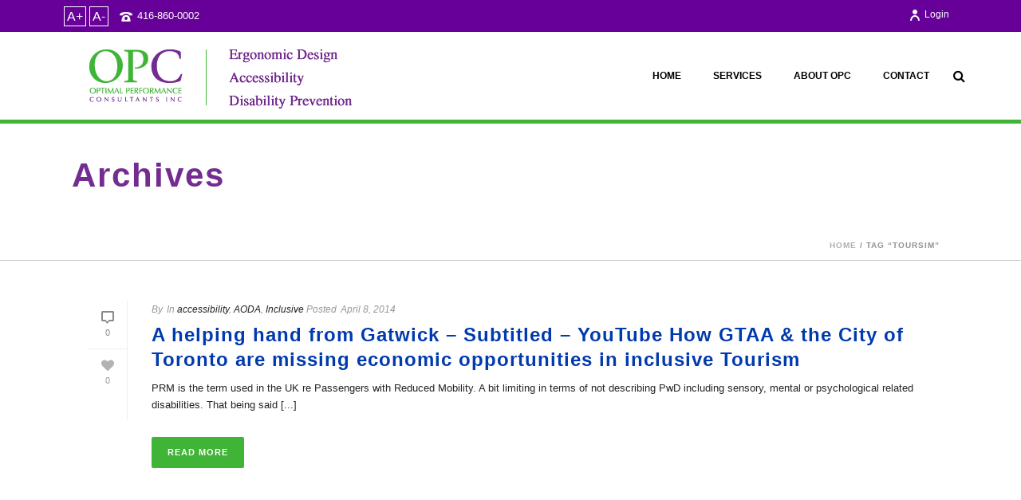

--- FILE ---
content_type: text/html; charset=UTF-8
request_url: https://www.optimalperformance.ca/tag/toursim/
body_size: 82243
content:
<!DOCTYPE html>
<html itemscope="itemscope" itemtype="http://schema.org/WebPage" xmlns="https://www.w3.org/1999/xhtml" lang="en-US">
            
    <head>
        <meta charset="UTF-8" />
        <meta name="viewport" content="width=device-width, initial-scale=1.0, minimum-scale=1.0, maximum-scale=1.0, user-scalable=0" />
          <meta http-equiv="X-UA-Compatible" content="IE=edge,chrome=1" />
          <meta http-equiv="Content-Type" content="text/html; charset=utf-8"/>
          <meta name="format-detection" content="telephone=no">
        <title itemprop="name">
        toursim Archives - Optimal Performance        </title>
                  <link rel="shortcut icon" href="https://www.optimalperformance.ca/wp-content/uploads/favicon-opc.jpg"  />
                                                <link rel="alternate" type="application/rss+xml" title="Optimal Performance RSS Feed" href="https://www.optimalperformance.ca/feed/">
        <link rel="alternate" type="application/atom+xml" title="Optimal Performance Atom Feed" href="https://www.optimalperformance.ca/feed/atom/">
        <link rel="pingback" href="https://www.optimalperformance.ca/xmlrpc.php">

         <!--[if lt IE 9]>
         <script src="https://www.optimalperformance.ca/wp-content/themes/jupiter/js/html5shiv.js" type="text/javascript"></script>
         <link rel='stylesheet' href='https://www.optimalperformance.ca/wp-content/themes/jupiter/stylesheet/css/ie.css' /> 
         <![endif]-->
         <!--[if IE 7 ]>
               <link href="https://www.optimalperformance.ca/wp-content/themes/jupiter/stylesheet/css/ie7.css" media="screen" rel="stylesheet" type="text/css" />
               <![endif]-->
         <!--[if IE 8 ]>
               <link href="https://www.optimalperformance.ca/wp-content/themes/jupiter/stylesheet/css/ie8.css" media="screen" rel="stylesheet" type="text/css" />
         <![endif]-->

         <!--[if lte IE 8]>
            <script type="text/javascript" src="https://www.optimalperformance.ca/wp-content/themes/jupiter/js/respond.js"></script>
         <![endif]-->

         
         <script type="text/javascript">
          var mk_header_parallax, mk_banner_parallax, mk_page_parallax, mk_footer_parallax, mk_body_parallax;
          var mk_images_dir = "https://www.optimalperformance.ca/wp-content/themes/jupiter/images",
          mk_theme_js_path = "https://www.optimalperformance.ca/wp-content/themes/jupiter/js",
          mk_responsive_nav_width = 1140,
          mk_grid_width = 1140,
          mk_ajax_search_option = "beside_nav",
          mk_preloader_txt_color = "#444444",
          mk_preloader_bg_color = "#ffffff",
          mk_accent_color = "#3fb436",
          mk_preloader_bar_color = "#3fb436",
          mk_preloader_logo = "";
                    
          function is_touch_device() {
              return ('ontouchstart' in document.documentElement);
          }
          
          

         </script>

  
    <script type="text/javascript">var ajaxurl = "https://www.optimalperformance.ca/wp-admin/admin-ajax.php"</script><meta name='robots' content='index, follow, max-image-preview:large, max-snippet:-1, max-video-preview:-1' />
	<style>img:is([sizes="auto" i], [sizes^="auto," i]) { contain-intrinsic-size: 3000px 1500px }</style>
	
	<!-- This site is optimized with the Yoast SEO plugin v24.5 - https://yoast.com/wordpress/plugins/seo/ -->
	<link rel="canonical" href="https://www.optimalperformance.ca/tag/toursim/" />
	<meta property="og:locale" content="en_US" />
	<meta property="og:type" content="article" />
	<meta property="og:title" content="toursim Archives - Optimal Performance" />
	<meta property="og:url" content="https://www.optimalperformance.ca/tag/toursim/" />
	<meta property="og:site_name" content="Optimal Performance" />
	<script type="application/ld+json" class="yoast-schema-graph">{"@context":"https://schema.org","@graph":[{"@type":"CollectionPage","@id":"https://www.optimalperformance.ca/tag/toursim/","url":"https://www.optimalperformance.ca/tag/toursim/","name":"toursim Archives - Optimal Performance","isPartOf":{"@id":"https://www.optimalperformance.ca/#website"},"breadcrumb":{"@id":"https://www.optimalperformance.ca/tag/toursim/#breadcrumb"},"inLanguage":"en-US"},{"@type":"BreadcrumbList","@id":"https://www.optimalperformance.ca/tag/toursim/#breadcrumb","itemListElement":[{"@type":"ListItem","position":1,"name":"Home","item":"https://www.optimalperformance.ca/"},{"@type":"ListItem","position":2,"name":"toursim"}]},{"@type":"WebSite","@id":"https://www.optimalperformance.ca/#website","url":"https://www.optimalperformance.ca/","name":"Optimal Performance","description":"Ergonomic Design - Accessibility - Disability Prevention","potentialAction":[{"@type":"SearchAction","target":{"@type":"EntryPoint","urlTemplate":"https://www.optimalperformance.ca/?s={search_term_string}"},"query-input":{"@type":"PropertyValueSpecification","valueRequired":true,"valueName":"search_term_string"}}],"inLanguage":"en-US"}]}</script>
	<!-- / Yoast SEO plugin. -->


<link rel='dns-prefetch' href='//fonts.googleapis.com' />
<link rel="alternate" type="application/rss+xml" title="Optimal Performance &raquo; Feed" href="https://www.optimalperformance.ca/feed/" />
<link rel="alternate" type="application/rss+xml" title="Optimal Performance &raquo; Comments Feed" href="https://www.optimalperformance.ca/comments/feed/" />
<link rel="alternate" type="text/calendar" title="Optimal Performance &raquo; iCal Feed" href="https://www.optimalperformance.ca/events/?ical=1" />
<link rel="alternate" type="application/rss+xml" title="Optimal Performance &raquo; toursim Tag Feed" href="https://www.optimalperformance.ca/tag/toursim/feed/" />
<script type="text/javascript">
/* <![CDATA[ */
window._wpemojiSettings = {"baseUrl":"https:\/\/s.w.org\/images\/core\/emoji\/15.0.3\/72x72\/","ext":".png","svgUrl":"https:\/\/s.w.org\/images\/core\/emoji\/15.0.3\/svg\/","svgExt":".svg","source":{"concatemoji":"https:\/\/www.optimalperformance.ca\/wp-includes\/js\/wp-emoji-release.min.js?ver=6.7.2"}};
/*! This file is auto-generated */
!function(i,n){var o,s,e;function c(e){try{var t={supportTests:e,timestamp:(new Date).valueOf()};sessionStorage.setItem(o,JSON.stringify(t))}catch(e){}}function p(e,t,n){e.clearRect(0,0,e.canvas.width,e.canvas.height),e.fillText(t,0,0);var t=new Uint32Array(e.getImageData(0,0,e.canvas.width,e.canvas.height).data),r=(e.clearRect(0,0,e.canvas.width,e.canvas.height),e.fillText(n,0,0),new Uint32Array(e.getImageData(0,0,e.canvas.width,e.canvas.height).data));return t.every(function(e,t){return e===r[t]})}function u(e,t,n){switch(t){case"flag":return n(e,"\ud83c\udff3\ufe0f\u200d\u26a7\ufe0f","\ud83c\udff3\ufe0f\u200b\u26a7\ufe0f")?!1:!n(e,"\ud83c\uddfa\ud83c\uddf3","\ud83c\uddfa\u200b\ud83c\uddf3")&&!n(e,"\ud83c\udff4\udb40\udc67\udb40\udc62\udb40\udc65\udb40\udc6e\udb40\udc67\udb40\udc7f","\ud83c\udff4\u200b\udb40\udc67\u200b\udb40\udc62\u200b\udb40\udc65\u200b\udb40\udc6e\u200b\udb40\udc67\u200b\udb40\udc7f");case"emoji":return!n(e,"\ud83d\udc26\u200d\u2b1b","\ud83d\udc26\u200b\u2b1b")}return!1}function f(e,t,n){var r="undefined"!=typeof WorkerGlobalScope&&self instanceof WorkerGlobalScope?new OffscreenCanvas(300,150):i.createElement("canvas"),a=r.getContext("2d",{willReadFrequently:!0}),o=(a.textBaseline="top",a.font="600 32px Arial",{});return e.forEach(function(e){o[e]=t(a,e,n)}),o}function t(e){var t=i.createElement("script");t.src=e,t.defer=!0,i.head.appendChild(t)}"undefined"!=typeof Promise&&(o="wpEmojiSettingsSupports",s=["flag","emoji"],n.supports={everything:!0,everythingExceptFlag:!0},e=new Promise(function(e){i.addEventListener("DOMContentLoaded",e,{once:!0})}),new Promise(function(t){var n=function(){try{var e=JSON.parse(sessionStorage.getItem(o));if("object"==typeof e&&"number"==typeof e.timestamp&&(new Date).valueOf()<e.timestamp+604800&&"object"==typeof e.supportTests)return e.supportTests}catch(e){}return null}();if(!n){if("undefined"!=typeof Worker&&"undefined"!=typeof OffscreenCanvas&&"undefined"!=typeof URL&&URL.createObjectURL&&"undefined"!=typeof Blob)try{var e="postMessage("+f.toString()+"("+[JSON.stringify(s),u.toString(),p.toString()].join(",")+"));",r=new Blob([e],{type:"text/javascript"}),a=new Worker(URL.createObjectURL(r),{name:"wpTestEmojiSupports"});return void(a.onmessage=function(e){c(n=e.data),a.terminate(),t(n)})}catch(e){}c(n=f(s,u,p))}t(n)}).then(function(e){for(var t in e)n.supports[t]=e[t],n.supports.everything=n.supports.everything&&n.supports[t],"flag"!==t&&(n.supports.everythingExceptFlag=n.supports.everythingExceptFlag&&n.supports[t]);n.supports.everythingExceptFlag=n.supports.everythingExceptFlag&&!n.supports.flag,n.DOMReady=!1,n.readyCallback=function(){n.DOMReady=!0}}).then(function(){return e}).then(function(){var e;n.supports.everything||(n.readyCallback(),(e=n.source||{}).concatemoji?t(e.concatemoji):e.wpemoji&&e.twemoji&&(t(e.twemoji),t(e.wpemoji)))}))}((window,document),window._wpemojiSettings);
/* ]]> */
</script>
<link rel='stylesheet' id='layerslider-css' href='https://www.optimalperformance.ca/wp-content/plugins/LayerSlider/assets/static/layerslider/css/layerslider.css?ver=7.6.7' type='text/css' media='all' />
<link rel='stylesheet' id='ls-google-fonts-css' href='https://fonts.googleapis.com/css?family=Lato:100,100i,200,200i,300,300i,400,400i,500,500i,600,600i,700,700i,800,800i,900,900i%7COpen+Sans:100,100i,200,200i,300,300i,400,400i,500,500i,600,600i,700,700i,800,800i,900,900i%7CIndie+Flower:100,100i,200,200i,300,300i,400,400i,500,500i,600,600i,700,700i,800,800i,900,900i%7COswald:100,100i,200,200i,300,300i,400,400i,500,500i,600,600i,700,700i,800,800i,900,900i' type='text/css' media='all' />
<style id='wp-emoji-styles-inline-css' type='text/css'>

	img.wp-smiley, img.emoji {
		display: inline !important;
		border: none !important;
		box-shadow: none !important;
		height: 1em !important;
		width: 1em !important;
		margin: 0 0.07em !important;
		vertical-align: -0.1em !important;
		background: none !important;
		padding: 0 !important;
	}
</style>
<link rel='stylesheet' id='SFSImainCss-css' href='https://www.optimalperformance.ca/wp-content/plugins/ultimate-social-media-icons/css/sfsi-style.css?ver=2.9.5' type='text/css' media='all' />
<link rel='stylesheet' id='theme-styles-css' href='https://www.optimalperformance.ca/wp-content/themes/jupiter/stylesheet/css/styles.min.css?ver=6.7.2' type='text/css' media='all' />
<link rel='stylesheet' id='pe-line-icon-css' href='https://www.optimalperformance.ca/wp-content/themes/jupiter/stylesheet/css/pe-line-icons.min.css?ver=6.7.2' type='text/css' media='all' />
<link rel='stylesheet' id='font-awesome-css' href='https://www.optimalperformance.ca/wp-content/themes/jupiter/stylesheet/css/font-awesome.min.css?ver=6.7.2' type='text/css' media='all' />
<link rel='stylesheet' id='icomoon-fonts-css' href='https://www.optimalperformance.ca/wp-content/themes/jupiter/stylesheet/css/icomoon-fonts.min.css?ver=6.7.2' type='text/css' media='all' />
<link rel='stylesheet' id='theme-icons-css' href='https://www.optimalperformance.ca/wp-content/themes/jupiter/stylesheet/css/theme-icons.min.css?ver=6.7.2' type='text/css' media='all' />
<link rel='stylesheet' id='mk-style-css' href='https://www.optimalperformance.ca/wp-content/themes/Jupiter-child/style.css?ver=6.7.2' type='text/css' media='all' />
<link rel='stylesheet' id='theme-dynamic-styles-css' href='https://www.optimalperformance.ca/wp-content/themes/jupiter/custom.css?ver=6.7.2' type='text/css' media='all' />
<style id='theme-dynamic-styles-inline-css' type='text/css'>
body {}body{ font-family: Arial, Helvetica, sans-serif}body{background-color:#fff; }#mk-header{ }.mk-header-bg{background-color:#ffffff; background-repeat:no-repeat;background-position:center center;}.mk-header-toolbar{background-color: #660099;}#theme-page{background-color:#fff; }#mk-footer{background-color:#3d4045; }#mk-footer .footer-wrapper{padding:30px 0;}#mk-footer .widget{margin-bottom:40px;}#mk-footer [class*='mk-col-'] {padding:0 2%;}#sub-footer{background-color: #3b9912;}.mk-footer-copyright {font-size:11px;letter-spacing: 1px;}#mk-boxed-layout{  -webkit-box-shadow: 0 0 0px rgba(0, 0, 0, 0);  -moz-box-shadow: 0 0 0px rgba(0, 0, 0, 0);  box-shadow: 0 0 0px rgba(0, 0, 0, 0);}.mk-tabs-panes,.mk-news-tab .mk-tabs-tabs li.ui-tabs-active a,.mk-divider .divider-go-top,.ajax-container,.mk-fancy-title.pattern-style span,.mk-portfolio-view-all,.mk-woo-view-all,.mk-blog-view-all{background-color: #fff;}.mk-header-bg{  -webkit-opacity: 1;  -moz-opacity: 1;  -o-opacity: 1;  opacity: 1;}.header-sticky-ready .mk-header-bg{  -webkit-opacity: 0.95;  -moz-opacity: 0.95;  -o-opacity: 0.95;  opacity: 0.95;}.mk-header-inner,.header-sticky-ready .mk-header-inner,.header-style-2.header-sticky-ready .mk-classic-nav-bg{border-bottom:5px solid #3fb436;}.header-style-4.header-align-left .mk-header-inner,.header-style-4.header-align-center .mk-header-inner {border-bottom:none;border-right:5px solid #3fb436;}.header-style-4.header-align-right .mk-header-inner {border-bottom:none;border-left:5px solid #3fb436;}.header-style-2 .mk-header-nav-container {border-top:5px solid #3fb436;}#mk-header{border-bottom:1px solid #cccccc;}body{font-size: 13px;color: #252525;font-weight: normal;line-height: 1.66em;}p,.mk-box-icon-2-content {font-size: 13px;color: #252525;line-height: 1.66em;}a {color: #003aaf;}a:hover {color: #3fb436;}#theme-page strong {color: #660099;}#theme-page h1{font-size: 36px;color: #393836;font-weight: bold;text-transform: uppercase;}#theme-page h2{font-size: 30px;color: #393836;font-weight: bold;text-transform: none;}#theme-page h3{font-size: 24px;color: #393836;font-weight: bold;text-transform: none;}#theme-page h4{font-size: 18px;color: #393836;font-weight: bold;text-transform: none;}#theme-page h5{font-size: 16px;color: #393836;font-weight: bold;text-transform: none;}#theme-page h6{font-size: 14px;color: #393836;font-weight: normal;text-transform: none;}.page-introduce-title{font-size: 42px;color: #732c90;text-transform: none;font-weight: bold;letter-spacing: 2px;}.page-introduce-subtitle{font-size: 14px;line-height: 100%;color: #ffffff;font-size: 14px;text-transform: none;}::-webkit-selection{background-color: #3fb436;color:#fff;}::-moz-selection{background-color: #3fb436;color:#fff;}::selection{background-color: #3fb436;color:#fff;}#mk-sidebar,#mk-sidebar p{font-size: 12px;color: #666666;font-weight: normal;}#mk-sidebar .widgettitle{text-transform: uppercase;font-size: 14px;color: #333333;font-weight: bolder;}#mk-sidebar .widgettitle a{color: #333333;}#mk-sidebar .widget a{color: #333333;}#mk-footer,#mk-footer p{font-size: 12px;color: #ffffff;font-weight: normal;}#mk-footer .widgettitle{text-transform: uppercase;font-size: 14px;color: #ffffff;font-weight: 800;}#mk-footer .widgettitle a{color: #ffffff;}#mk-footer .widget:not(.widget_social_networks) a{color: #ffffff;}.mk-side-dashboard {background-color: #444444;}.mk-side-dashboard,.mk-side-dashboard p{font-size: 12px;color: #eeeeee;font-weight: normal;}.mk-side-dashboard .widgettitle{text-transform: uppercase;font-size: 14px;color: #ffffff;font-weight: 800;}.mk-side-dashboard .widgettitle a{color: #ffffff;}.mk-side-dashboard .widget a{color: #fafafa;}.sidedash-navigation-ul li a,.sidedash-navigation-ul li .mk-nav-arrow {color:#ffffff;}.sidedash-navigation-ul li a:hover {color:#ffffff;background-color:;}#mk-sidebar .widget:not(.widget_social_networks) a:hover {color: #3fb436;}#mk-footer .widget:not(.widget_social_networks) a:hover {color: #3fb436;}.mk-side-dashboard .widget:not(.widget_social_networks) a:hover{color: #3fb436;}.mk-grid{max-width: 1140px;}.mk-header-nav-container, .mk-classic-menu-wrapper{width: 1140px;}.theme-page-wrapper #mk-sidebar.mk-builtin{width: 27%;}.theme-page-wrapper.right-layout .theme-content,.theme-page-wrapper.left-layout .theme-content{width: 73%;}.mk-boxed-enabled #mk-boxed-layout,.mk-boxed-enabled #mk-boxed-layout .header-style-1 .mk-header-holder,.mk-boxed-enabled #mk-boxed-layout .header-style-3 .mk-header-holder{max-width: 1200px;}.mk-boxed-enabled #mk-boxed-layout .header-style-1 .mk-header-holder,.mk-boxed-enabled #mk-boxed-layout .header-style-3 .mk-header-holder{width: 100% !important;left:auto !important;}.mk-boxed-enabled #mk-boxed-layout .header-style-2.header-sticky-ready .mk-header-nav-container {width: 1200px !important;left:auto !important;}.header-style-1 .mk-header-start-tour,.header-style-3 .mk-header-start-tour,.header-style-1 .mk-header-inner #mk-header-search,.header-style-1 .mk-header-inner,.header-style-1 .mk-search-trigger,.header-style-3 .mk-header-inner,.header-style-1 .header-logo,.header-style-3 .header-logo,.header-style-1 .shopping-cart-header,.header-style-3 .shopping-cart-header,.header-style-1 #mk-header-social.header-section a,.header-style-2 #mk-header-social.header-section a,.header-style-3 #mk-header-social.header-section a{height: 110px;line-height:110px;}@media handheld, only screen and (max-width: 1140px){.header-grid.mk-grid .header-logo.left-logo{left: 15px !important;}.header-grid.mk-grid .header-logo.right-logo, .mk-header-right {right: 15px !important;}}#mk-theme-container:not(.mk-transparent-header) .header-style-1 .mk-header-padding-wrapper,#mk-theme-container:not(.mk-transparent-header) .header-style-3 .mk-header-padding-wrapper {padding-top:110px;}@media handheld, only screen and (max-width: 960px){.theme-page-wrapper .theme-content{width: 100% !important;float: none !important;}.theme-page-wrapper{padding-right:15px !important;padding-left: 15px !important;}.theme-page-wrapper .theme-content:not(.no-padding){padding:25px 0 !important;}.theme-page-wrapper #mk-sidebar{width: 100% !important;float: none !important;padding: 0 !important;}.theme-page-wrapper #mk-sidebar .sidebar-wrapper{padding:20px 0 !important;}}@media handheld, only screen and (max-width: 1140px){.mk-go-top,.mk-quick-contact-wrapper{bottom:70px !important;}.mk-grid {width: 100%;}.mk-padding-wrapper {padding: 0 20px;} }#mk-toolbar-navigation ul li a,.mk-language-nav > a,.mk-header-login .mk-login-link,.mk-subscribe-link,.mk-checkout-btn,.mk-header-tagline a,.header-toolbar-contact a,#mk-toolbar-navigation ul li a:hover,.mk-language-nav > a:hover,.mk-header-login .mk-login-link:hover,.mk-subscribe-link:hover,.mk-checkout-btn:hover,.mk-header-tagline a:hover{color:#ffffff;}.mk-header-tagline,.header-toolbar-contact,.mk-header-date{color:#ffffff;}.mk-header-toolbar #mk-header-social a i {color:#ffffff;}.header-section#mk-header-social ul li a i {color: #999999;}.header-section#mk-header-social ul li a:hover i {color: #cccccc;}.header-style-2 .header-logo,.header-style-4 .header-logo{height: 110px !important;}.header-style-4 .header-logo {margin:10px 0;}.header-style-2 .mk-header-inner{line-height:110px;}.mk-header-nav-container{background-color: ;}.mk-header-start-tour{font-size: 14px;color: #333333;}.mk-header-start-tour:hover{color: #333333;}.mk-classic-nav-bg{background-color:#ffffff; background-repeat:no-repeat;background-position:center center;}.mk-search-trigger,.mk-shoping-cart-link i,.mk-toolbar-resposnive-icon i{color: #000000;}.mk-css-icon-close div,.mk-css-icon-menu div {background-color: #000000;}#mk-header-searchform .text-input{background-color: !important;color: #c7c7c7;}#mk-header-searchform span i{color: #c7c7c7;}#mk-header-searchform .text-input::-webkit-input-placeholder{color: #c7c7c7;}#mk-header-searchform .text-input:-ms-input-placeholder{color: #c7c7c7;}#mk-header-searchform .text-input:-moz-placeholder{color: #c7c7c7;}.header-style-1.header-sticky-ready .menu-hover-style-1 .main-navigation-ul > li > a,.header-style-3.header-sticky-ready .menu-hover-style-1 .main-navigation-ul > li > a,.header-style-1.header-sticky-ready .menu-hover-style-5 .main-navigation-ul > li,.header-style-1.header-sticky-ready .menu-hover-style-2 .main-navigation-ul > li > a,.header-style-3.header-sticky-ready .menu-hover-style-2 .main-navigation-ul > li > a,.header-style-1.header-style-1.header-sticky-ready .menu-hover-style-4 .main-navigation-ul > li > a,.header-style-3.header-sticky-ready .menu-hover-style-4 .main-navigation-ul > li > a,.header-style-1.header-sticky-ready .menu-hover-style-3 .main-navigation-ul > li,.header-style-1.header-sticky-ready .mk-header-inner #mk-header-search,.header-style-3.header-sticky-ready .mk-header-holder #mk-header-search,.header-sticky-ready.header-style-3 .mk-header-start-tour,.header-sticky-ready.header-style-1 .mk-header-start-tour,.header-sticky-ready.header-style-1 .mk-header-inner,.header-sticky-ready.header-style-3 .mk-header-inner,.header-sticky-ready.header-style-3 .header-logo,.header-sticky-ready.header-style-1 .header-logo,.header-sticky-ready.header-style-1 .mk-search-trigger,.header-sticky-ready.header-style-1 .shopping-cart-header,.header-sticky-ready.header-style-3 .shopping-cart-header,.header-sticky-ready.header-style-1 #mk-header-social.header-section a,.header-sticky-ready.header-style-3 #mk-header-social.header-section a{height:60px !important;line-height:60px !important;}#mk-header-social.header-section a.small {margin-top: 38px;}#mk-header-social.header-section a.medium {margin-top: 30px;}#mk-header-social.header-section a.large {margin-top: 22px;}.header-sticky-ready #mk-header-social.header-section a.small,.header-sticky-ready #mk-header-social.header-section a.medium,.header-sticky-ready #mk-header-social.header-section a.large {margin-top: 13px;line-height: 16px !important;height: 16px !important;font-size: 16px !important;width: 16px !important;padding: 8px !important;}.header-sticky-ready #mk-header-social.header-section a.small i:before,.header-sticky-ready #mk-header-social.header-section a.medium i:before,.header-sticky-ready #mk-header-social.header-section a.large i:before {line-height: 16px !important;font-size: 16px !important;}.main-navigation-ul > li.menu-item > a.menu-item-link{color: #000000;font-size: 12px;font-weight: bold;padding-right:20px!important;padding-left:20px!important;text-transform:uppercase;letter-spacing:0px;}.mk-vm-menuwrapper ul li a {color: #000000;font-size: 12px;font-weight: bold;text-transform:uppercase;}.mk-vm-menuwrapper li > a:after,.mk-vm-menuwrapper li.mk-vm-back:after {color: #000000;}.main-navigation-ul > li.no-mega-menu ul.sub-menu li.menu-item a.menu-item-link {width:230px;}.mk-header-3-menu-trigger {color: #000000;}.menu-hover-style-1 .main-navigation-ul li.menu-item > a.menu-item-link:hover,.menu-hover-style-1 .main-navigation-ul li.menu-item:hover > a.menu-item-link,.menu-hover-style-1 .main-navigation-ul li.current-menu-item > a.menu-item-link,.menu-hover-style-1 .main-navigation-ul li.current-menu-ancestor > a.menu-item-link,.menu-hover-style-2 .main-navigation-ul li.menu-item > a.menu-item-link:hover,.menu-hover-style-2 .main-navigation-ul li.menu-item:hover > a.menu-item-link,.menu-hover-style-2 .main-navigation-ul li.current-menu-item > a.menu-item-link,.menu-hover-style-2 .main-navigation-ul li.current-menu-ancestor > a.menu-item-link,.menu-hover-style-1.mk-vm-menuwrapper li.menu-item > a:hover,.menu-hover-style-1.mk-vm-menuwrapper li.menu-item:hover > a,.menu-hover-style-1.mk-vm-menuwrapper li.current-menu-item > a,.menu-hover-style-1.mk-vm-menuwrapper li.current-menu-ancestor > a,.menu-hover-style-2.mk-vm-menuwrapper li.menu-item > a:hover,.menu-hover-style-2.mk-vm-menuwrapper li.menu-item:hover > a,.menu-hover-style-2.mk-vm-menuwrapper li.current-menu-item > a,.menu-hover-style-2.mk-vm-menuwrapper li.current-menu-ancestor > a{color: #53d91a !important;}.menu-hover-style-3 .main-navigation-ul > li.menu-item > a.menu-item-link:hover,.menu-hover-style-3 .main-navigation-ul > li.menu-item:hover > a.menu-item-link,.menu-hover-style-3.mk-vm-menuwrapper li > a:hover,.menu-hover-style-3.mk-vm-menuwrapper li:hover > a{border:2px solid #53d91a;}.menu-hover-style-3 .main-navigation-ul > li.current-menu-item > a.menu-item-link,.menu-hover-style-3 .main-navigation-ul > li.current-menu-ancestor > a.menu-item-link,.menu-hover-style-3.mk-vm-menuwrapper li.current-menu-item > a,.menu-hover-style-3.mk-vm-menuwrapper li.current-menu-ancestor > a{border:2px solid #53d91a;background-color:#53d91a;color:#ffffff;}.menu-hover-style-3.mk-vm-menuwrapper li.current-menu-ancestor > a:after {color:#ffffff;}.menu-hover-style-4 .main-navigation-ul li.menu-item > a.menu-item-link:hover,.menu-hover-style-4 .main-navigation-ul li.menu-item:hover > a.menu-item-link,.menu-hover-style-4 .main-navigation-ul li.current-menu-item > a.menu-item-link,.menu-hover-style-4 .main-navigation-ul li.current-menu-ancestor > a.menu-item-link,.menu-hover-style-4.mk-vm-menuwrapper li a:hover,.menu-hover-style-4.mk-vm-menuwrapper li:hover > a,.menu-hover-style-4.mk-vm-menuwrapper li.current-menu-item > a,.menu-hover-style-4.mk-vm-menuwrapper li.current-menu-ancestor > a,.menu-hover-style-5 .main-navigation-ul > li.menu-item > a.menu-item-link:after{background-color: #53d91a;color:#ffffff;}.menu-hover-style-4.mk-vm-menuwrapper li.current-menu-ancestor > a:after,.menu-hover-style-4.mk-vm-menuwrapper li.current-menu-item > a:after,.menu-hover-style-4.mk-vm-menuwrapper li:hover > a:after,.menu-hover-style-4.mk-vm-menuwrapper li a:hover::after {color:#ffffff;}.menu-hover-style-1 .main-navigation-ul > li.dropdownOpen > a.menu-item-link,.menu-hover-style-1 .main-navigation-ul > li.active > a.menu-item-link,.menu-hover-style-1 .main-navigation-ul > li.open > a.menu-item-link,.menu-hover-style-1 .main-navigation-ul > li.menu-item > a:hover,.menu-hover-style-1 .main-navigation-ul > li.current-menu-item > a.menu-item-link,.menu-hover-style-1 .main-navigation-ul > li.current-menu-ancestor > a.menu-item-link {border-top-color:#53d91a;}.menu-hover-style-1.mk-vm-menuwrapper li > a:hover,.menu-hover-style-1.mk-vm-menuwrapper li.current-menu-item > a,.menu-hover-style-1.mk-vm-menuwrapper li.current-menu-ancestor > a{border-left-color:#53d91a;}.header-style-1 .menu-hover-style-1 .main-navigation-ul > li > a,.header-style-1 .menu-hover-style-2 .main-navigation-ul > li > a,.header-style-1 .menu-hover-style-4 .main-navigation-ul > li > a,.header-style-1 .menu-hover-style-5 .main-navigation-ul > li {height: 110px;line-height:110px;}.header-style-1 .menu-hover-style-3 .main-navigation-ul > li,.header-style-1 .menu-hover-style-5 .main-navigation-ul > li{height: 110px;line-height:110px;}.header-style-1 .menu-hover-style-3 .main-navigation-ul > li > a {line-height:55px;}.header-style-1.header-sticky-ready .menu-hover-style-3 .main-navigation-ul > li > a {line-height:40px;}.header-style-1 .menu-hover-style-5 .main-navigation-ul > li > a {line-height:20px;vertical-align:middle;}.main-navigation-ul > li.no-mega-menu  ul.sub-menu:after,.main-navigation-ul > li.has-mega-menu > ul.sub-menu:after{  background-color:#3fb436;}.mk-shopping-cart-box {border-top:2px solid #3fb436;}#mk-main-navigation li.no-mega-menu ul.sub-menu,#mk-main-navigation li.has-mega-menu > ul.sub-menu,.mk-shopping-cart-box{background-color: #ffffff;}#mk-main-navigation ul.sub-menu a.menu-item-link,#mk-main-navigation ul .megamenu-title,.megamenu-widgets-container a,.mk-shopping-cart-box .product_list_widget li a,.mk-shopping-cart-box .product_list_widget li.empty,.mk-shopping-cart-box .product_list_widget li span,.mk-shopping-cart-box .widget_shopping_cart .total{color: #444444;}.mk-shopping-cart-box .mk-button.cart-widget-btn {border-color:#444444;color:#444444;}.mk-shopping-cart-box .mk-button.cart-widget-btn:hover {background-color:#444444;color:#ffffff;}#mk-main-navigation ul .megamenu-title{color: #ffffff;}#mk-main-navigation ul .megamenu-title:after{background-color: #ffffff;}.megamenu-widgets-container {color: #444444;}.megamenu-widgets-container .widgettitle{text-transform: uppercase;font-size: 14px;font-weight: bolder;}#mk-main-navigation ul.sub-menu li.menu-item ul.sub-menu li.menu-item a.menu-item-link i{color: #e0e0e0;}#mk-main-navigation ul.sub-menu a.menu-item-link:hover{color: #ffffff !important;}.megamenu-widgets-container a:hover {color: #ffffff;}.main-navigation-ul li.menu-item ul.sub-menu li.menu-item a.menu-item-link:hover,.main-navigation-ul li.menu-item ul.sub-menu li.menu-item:hover > a.menu-item-link,.main-navigation-ul ul.sub-menu li.menu-item a.menu-item-link:hover,.main-navigation-ul ul.sub-menu li.menu-item:hover > a.menu-item-link,.main-navigation-ul ul.sub-menu li.current-menu-item > a.menu-item-link{background-color:#3fb436 !important;}.mk-search-trigger:hover,.mk-header-start-tour:hover{color: #53d91a;}.main-navigation-ul li.menu-item ul.sub-menu li.menu-item a.menu-item-link{font-size: 12px;font-weight: normal;text-transform:uppercase;letter-spacing: 1px;}.has-mega-menu .megamenu-title {letter-spacing: 1px;}.header-style-4 {text-align : left}.mk-vm-menuwrapper li > a {padding-right: 45px;}.main-navigation-ul > li.no-mega-menu  ul,.main-navigation-ul > li.has-mega-menu > ul,.mk-shopping-cart-box {border:1px solid #3fb436;}.main-navigation-ul > li.no-mega-menu  ul,.main-navigation-ul > li.has-mega-menu > ul,.mk-shopping-cart-box {  -webkit-box-shadow: 0 20px 50px 10px rgba(0, 0, 0, 0.15);  -moz-box-shadow: 0 20px 50px 10px rgba(0, 0, 0, 0.15);  box-shadow: 0 20px 50px 10px rgba(0, 0, 0, 0.15);}@media handheld, only screen and (max-width: 1140px){.header-style-1 .mk-header-inner,.header-style-3 .mk-header-inner,.header-style-3 .header-logo,.header-style-1 .header-logo,.header-style-1 .shopping-cart-header,.header-style-3 .shopping-cart-header{height:90px;line-height:90px;}#mk-header:not(.header-style-4) .mk-header-holder {position:relative !important;top:0 !important;}.mk-header-padding-wrapper {display:none !important;}.mk-header-nav-container{width: auto !important;display:none;}.header-style-1 .mk-header-right,.header-style-2 .mk-header-right,.header-style-3 .mk-header-right {right:55px !important;}.header-style-1 .mk-header-inner #mk-header-search,.header-style-2 .mk-header-inner #mk-header-search,.header-style-3 .mk-header-inner #mk-header-search{display:none !important;}.mk-fullscreen-search-overlay {display:none;}#mk-header-search{padding-bottom: 10px !important;}#mk-header-searchform span .text-input{width: 100% !important;}.header-style-2 .header-logo .center-logo{    text-align: right !important;}.header-style-2 .header-logo .center-logo a{    margin: 0 !important;}.header-logo,.header-style-4 .header-logo{    height: 90px !important;}.mk-header-inner{padding-top:0 !important;}.header-logo{position:relative !important;right:auto !important;left:auto !important;float:left !important;text-align:left;}.shopping-cart-header{margin:0 20px 0 0 !important;}#mk-responsive-nav{background-color:#ffffff !important;}.mk-header-nav-container #mk-responsive-nav{visibility: hidden;}#mk-responsive-nav li ul li .megamenu-title:hover,#mk-responsive-nav li ul li .megamenu-title,#mk-responsive-nav li a, #mk-responsive-nav li ul li a:hover,#mk-responsive-nav .mk-nav-arrow{  color:#444444 !important;}.mk-mega-icon{display:none !important;}.mk-header-bg{zoom:1 !important;filter:alpha(opacity=100) !important;opacity:1 !important;}.header-style-1 .mk-nav-responsive-link,.header-style-2 .mk-nav-responsive-link{display:block !important;}.mk-header-nav-container{height:100%;z-index:200;}#mk-main-navigation{position:relative;z-index:2;}.mk_megamenu_columns_2,.mk_megamenu_columns_3,.mk_megamenu_columns_4,.mk_megamenu_columns_5,.mk_megamenu_columns_6{width:100% !important;}.header-style-1.header-align-right .header-logo img,.header-style-3.header-align-right .header-logo img,.header-style-3.header-align-center .header-logo img {float: left !important;right:auto !important;}.header-style-4 .mk-header-inner {width: auto !important;position: relative !important;overflow: visible;padding-bottom: 0;}.admin-bar .header-style-4 .mk-header-inner {top:0 !important;}.header-style-4 .mk-header-right {display: none;}.header-style-4 .mk-nav-responsive-link {display: block !important;}.header-style-4 .mk-vm-menuwrapper,.header-style-4 #mk-header-search {display: none;}.header-style-4 .header-logo {width:auto !important;display: inline-block !important;text-align:left !important;margin:0 !important;}.vertical-header-enabled .header-style-4 .header-logo img {max-width: 100% !important;left: 20px!important;top:50%!important;-webkit-transform: translate(0, -50%)!important;-moz-transform: translate(0, -50%)!important;-ms-transform: translate(0, -50%)!important;-o-transform: translate(0, -50%)!important;transform: translate(0, -50%)!important;position:relative !important;}.vertical-header-enabled.vertical-header-left #theme-page > .mk-main-wrapper-holder,.vertical-header-enabled.vertical-header-center #theme-page > .mk-main-wrapper-holder,.vertical-header-enabled.vertical-header-left #theme-page > .mk-page-section,.vertical-header-enabled.vertical-header-center #theme-page > .mk-page-section,.vertical-header-enabled.vertical-header-left #theme-page > .wpb_row,.vertical-header-enabled.vertical-header-center #theme-page > .wpb_row,.vertical-header-enabled.vertical-header-left #mk-theme-container:not(.mk-transparent-header), .vertical-header-enabled.vertical-header-center #mk-footer,.vertical-header-enabled.vertical-header-left #mk-footer,.vertical-header-enabled.vertical-header-center #mk-theme-container:not(.mk-transparent-header) {  padding-left: 0 !important;}.vertical-header-enabled.vertical-header-right #theme-page > .mk-main-wrapper-holder,.vertical-header-enabled.vertical-header-right #theme-page > .mk-page-section,.vertical-header-enabled.vertical-header-right #theme-page > .wpb_row,.vertical-header-enabled.vertical-header-right #mk-footer,.vertical-header-enabled.vertical-header-right #mk-theme-container:not(.mk-transparent-header) {  padding-right: 0 !important;}}@media handheld, only screen and (min-width: 1140px) {  .mk-transparent-header .sticky-style-slide .mk-header-holder {    position: absolute;  }  .mk-transparent-header .remove-header-bg-true:not(.header-sticky-ready) .mk-header-bg {    opacity: 0;  }  .mk-transparent-header .remove-header-bg-true#mk-header:not(.header-sticky-ready) .mk-header-inner {    border: 0;  }  .mk-transparent-header .remove-header-bg-true.light-header-skin:not(.header-sticky-ready) .mk-desktop-logo.light-logo {    display: block !important;  }  .mk-transparent-header .remove-header-bg-true.light-header-skin:not(.header-sticky-ready) .mk-desktop-logo.dark-logo {    display: none !important;  }  .mk-transparent-header .remove-header-bg-true.light-header-skin:not(.header-sticky-ready) .main-navigation-ul > li.menu-item > a.menu-item-link,  .mk-transparent-header .remove-header-bg-true.light-header-skin:not(.header-sticky-ready) .mk-search-trigger,  .mk-transparent-header .remove-header-bg-true.light-header-skin:not(.header-sticky-ready) .mk-shoping-cart-link i,  .mk-transparent-header .remove-header-bg-true.light-header-skin:not(.header-sticky-ready) .mk-header-start-tour,  .mk-transparent-header .remove-header-bg-true.light-header-skin:not(.header-sticky-ready) #mk-header-social a i,  .mk-transparent-header .remove-header-bg-true.light-header-skin:not(.header-sticky-ready) .menu-hover-style-1 .main-navigation-ul > li.menu-item > a.menu-item-link:hover,  .mk-transparent-header .remove-header-bg-true.light-header-skin:not(.header-sticky-ready) .menu-hover-style-1 .main-navigation-ul > li.menu-item:hover > a.menu-item-link,  .mk-transparent-header .remove-header-bg-true.light-header-skin:not(.header-sticky-ready) .menu-hover-style-1 .main-navigation-ul > li.current-menu-item > a.menu-item-link,  .mk-transparent-header .remove-header-bg-true.light-header-skin:not(.header-sticky-ready) .menu-hover-style-1 .main-navigation-ul > li.current-menu-ancestor > a.menu-item-link,  .mk-transparent-header .remove-header-bg-true.light-header-skin:not(.header-sticky-ready) .menu-hover-style-2 .main-navigation-ul > li.menu-item > a.menu-item-link:hover,  .mk-transparent-header .remove-header-bg-true.light-header-skin:not(.header-sticky-ready) .menu-hover-style-2 .main-navigation-ul > li.menu-item:hover > a.menu-item-link,  .mk-transparent-header .remove-header-bg-true.light-header-skin:not(.header-sticky-ready) .menu-hover-style-2 .main-navigation-ul > li.current-menu-item > a.menu-item-link,  .mk-transparent-header .remove-header-bg-true.light-header-skin:not(.header-sticky-ready) .mk-vm-menuwrapper li a,  .mk-transparent-header .remove-header-bg-true.light-header-skin:not(.header-sticky-ready) .mk-vm-menuwrapper li > a:after,   .mk-transparent-header .remove-header-bg-true.light-header-skin:not(.header-sticky-ready) .mk-vm-menuwrapper li.mk-vm-back:after {    color: #fff !important;  }  .mk-transparent-header .remove-header-bg-true.light-header-skin:not(.header-sticky-ready) .mk-css-icon-menu div {    background-color: #fff !important;  }  .mk-transparent-header .remove-header-bg-true.light-header-skin:not(.header-sticky-ready) .menu-hover-style-1 .main-navigation-ul > li.dropdownOpen > a.menu-item-link,  .mk-transparent-header .remove-header-bg-true.light-header-skin:not(.header-sticky-ready) .menu-hover-style-1 .main-navigation-ul > li.active > a.menu-item-link,  .mk-transparent-header .remove-header-bg-true.light-header-skin:not(.header-sticky-ready) .menu-hover-style-1 .main-navigation-ul > li.open > a.menu-item-link,  .mk-transparent-header .remove-header-bg-true.light-header-skin:not(.header-sticky-ready) .menu-hover-style-1 .main-navigation-ul > li.menu-item > a:hover,  .mk-transparent-header .remove-header-bg-true.light-header-skin:not(.header-sticky-ready) .menu-hover-style-1 .main-navigation-ul > li.current-menu-item > a.menu-item-link,  .mk-transparent-header .remove-header-bg-true.light-header-skin:not(.header-sticky-ready) .menu-hover-style-1 .main-navigation-ul > li.current-menu-ancestor > a.menu-item-link {    border-top-color: #fff;  }  .mk-transparent-header .remove-header-bg-true.light-header-skin:not(.header-sticky-ready) .menu-hover-style-3 .main-navigation-ul > li.current-menu-item > a.menu-item-link,  .mk-transparent-header .remove-header-bg-true.light-header-skin:not(.header-sticky-ready) .menu-hover-style-3 .main-navigation-ul > li.current-menu-ancestor > a.menu-item-link,  .mk-transparent-header .remove-header-bg-true.light-header-skin:not(.header-sticky-ready) .menu-hover-style-3.mk-vm-menuwrapper li.current-menu-item > a,  .mk-transparent-header .remove-header-bg-true.light-header-skin:not(.header-sticky-ready) .menu-hover-style-3.mk-vm-menuwrapper li.current-menu-ancestor > a {    border: 2px solid #fff;    background-color: #fff;    color: #222 !important;  }  .mk-transparent-header .remove-header-bg-true.light-header-skin:not(.header-sticky-ready) .menu-hover-style-3 .main-navigation-ul > li.menu-item > a.menu-item-link:hover,  .mk-transparent-header .remove-header-bg-true.light-header-skin:not(.header-sticky-ready) .menu-hover-style-3 .main-navigation-ul > li.menu-item:hover > a.menu-item-link,  .mk-transparent-header .remove-header-bg-true.light-header-skin:not(.header-sticky-ready) .menu-hover-style-3.mk-vm-menuwrapper li > a:hover,  .mk-transparent-header .remove-header-bg-true.light-header-skin:not(.header-sticky-ready) .menu-hover-style-3.mk-vm-menuwrapper li:hover > a {    border: 2px solid #fff;  }  .mk-transparent-header .remove-header-bg-true.light-header-skin:not(.header-sticky-ready) .menu-hover-style-4 .main-navigation-ul li.menu-item > a.menu-item-link:hover,  .mk-transparent-header .remove-header-bg-true.light-header-skin:not(.header-sticky-ready) .menu-hover-style-4 .main-navigation-ul li.menu-item:hover > a.menu-item-link,  .mk-transparent-header .remove-header-bg-true.light-header-skin:not(.header-sticky-ready) .menu-hover-style-4 .main-navigation-ul li.current-menu-item > a.menu-item-link,  .mk-transparent-header .remove-header-bg-true.light-header-skin:not(.header-sticky-ready) .menu-hover-style-5 .main-navigation-ul > li.menu-item > a.menu-item-link:after {    background-color: #fff;    color: #222 !important;  }  .mk-transparent-header .remove-header-bg-true.dark-header-skin:not(.header-sticky-ready) .mk-desktop-logo.dark-logo {    display: block !important;  }  .mk-transparent-header .remove-header-bg-true.dark-header-skin:not(.header-sticky-ready) .mk-desktop-logo.light-logo {    display: none !important;  }  .mk-transparent-header .remove-header-bg-true.dark-header-skin:not(.header-sticky-ready) .main-navigation-ul > li.menu-item > a.menu-item-link,  .mk-transparent-header .remove-header-bg-true.dark-header-skin:not(.header-sticky-ready) .mk-search-trigger,  .mk-transparent-header .remove-header-bg-true.dark-header-skin:not(.header-sticky-ready) .mk-shoping-cart-link i,  .mk-transparent-header .remove-header-bg-true.dark-header-skin:not(.header-sticky-ready) .mk-header-start-tour,  .mk-transparent-header .remove-header-bg-true.dark-header-skin:not(.header-sticky-ready) #mk-header-social a i,  .mk-transparent-header .remove-header-bg-true.dark-header-skin:not(.header-sticky-ready) .menu-hover-style-1 .main-navigation-ul li.menu-item > a.menu-item-link:hover,  .mk-transparent-header .remove-header-bg-true.dark-header-skin:not(.header-sticky-ready) .menu-hover-style-1 .main-navigation-ul li.menu-item:hover > a.menu-item-link,  .mk-transparent-header .remove-header-bg-true.dark-header-skin:not(.header-sticky-ready) .menu-hover-style-1 .main-navigation-ul li.current-menu-item > a.menu-item-link,  .mk-transparent-header .remove-header-bg-true.dark-header-skin:not(.header-sticky-ready) .menu-hover-style-1 .main-navigation-ul li.current-menu-ancestor > a.menu-item-link,  .mk-transparent-header .remove-header-bg-true.dark-header-skin:not(.header-sticky-ready) .menu-hover-style-2 .main-navigation-ul li.menu-item > a.menu-item-link:hover,  .mk-transparent-header .remove-header-bg-true.dark-header-skin:not(.header-sticky-ready) .menu-hover-style-2 .main-navigation-ul li.menu-item:hover > a.menu-item-link,  .mk-transparent-header .remove-header-bg-true.dark-header-skin:not(.header-sticky-ready) .menu-hover-style-2 .main-navigation-ul li.current-menu-item > a.menu-item-link,  .mk-transparent-header .remove-header-bg-true.dark-header-skin:not(.header-sticky-ready) .menu-hover-style-2 .main-navigation-ul li.current-menu-ancestor > a.menu-item-link,  .mk-transparent-header .remove-header-bg-true.dark-header-skin:not(.header-sticky-ready) .mk-vm-menuwrapper li a,  .mk-transparent-header .remove-header-bg-true.dark-header-skin:not(.header-sticky-ready) .mk-vm-menuwrapper li > a:after,   .mk-transparent-header .remove-header-bg-true.dark-header-skin:not(.header-sticky-ready) .mk-vm-menuwrapper li.mk-vm-back:after {    color: #222 !important;  }  .mk-transparent-header .remove-header-bg-true.dark-header-skin:not(.header-sticky-ready) .menu-hover-style-1 .main-navigation-ul > li.dropdownOpen > a.menu-item-link,  .mk-transparent-header .remove-header-bg-true.dark-header-skin:not(.header-sticky-ready) .menu-hover-style-1 .main-navigation-ul > li.active > a.menu-item-link,  .mk-transparent-header .remove-header-bg-true.dark-header-skin:not(.header-sticky-ready) .menu-hover-style-1 .main-navigation-ul > li.open > a.menu-item-link,  .mk-transparent-header .remove-header-bg-true.dark-header-skin:not(.header-sticky-ready) .menu-hover-style-1 .main-navigation-ul > li.menu-item > a:hover,  .mk-transparent-header .remove-header-bg-true.dark-header-skin:not(.header-sticky-ready) .menu-hover-style-1 .main-navigation-ul > li.current-menu-item > a.menu-item-link,  .mk-transparent-header .remove-header-bg-true.dark-header-skin:not(.header-sticky-ready) .menu-hover-style-1 .main-navigation-ul > li.current-menu-ancestor > a.menu-item-link {    border-top-color: #222;  }  .mk-transparent-header .remove-header-bg-true.dark-header-skin:not(.header-sticky-ready) .mk-css-icon-menu div {    background-color: #222 !important;  }  .mk-transparent-header .remove-header-bg-true.dark-header-skin:not(.header-sticky-ready) .menu-hover-style-3 .main-navigation-ul > li.current-menu-item > a.menu-item-link,  .mk-transparent-header .remove-header-bg-true.dark-header-skin:not(.header-sticky-ready) .menu-hover-style-3 .main-navigation-ul > li.current-menu-ancestor > a.menu-item-link,  .mk-transparent-header .remove-header-bg-true.dark-header-skin:not(.header-sticky-ready) .menu-hover-style-3.mk-vm-menuwrapper li.current-menu-item > a,  .mk-transparent-header .remove-header-bg-true.dark-header-skin:not(.header-sticky-ready) .menu-hover-style-3.mk-vm-menuwrapper li.current-menu-ancestor > a {    border: 2px solid #222;    background-color: #222;    color: #fff !important;  }  .mk-transparent-header .remove-header-bg-true.dark-header-skin:not(.header-sticky-ready) .menu-hover-style-3 .main-navigation-ul > li.menu-item > a.menu-item-link:hover,  .mk-transparent-header .remove-header-bg-true.dark-header-skin:not(.header-sticky-ready) .menu-hover-style-3 .main-navigation-ul > li.menu-item:hover > a.menu-item-link,  .mk-transparent-header .remove-header-bg-true.dark-header-skin:not(.header-sticky-ready) .menu-hover-style-3.mk-vm-menuwrapper li > a:hover,  .mk-transparent-header .remove-header-bg-true.dark-header-skin:not(.header-sticky-ready) .menu-hover-style-3.mk-vm-menuwrapper li:hover > a {    border: 2px solid #222;  }  .mk-transparent-header .remove-header-bg-true.dark-header-skin:not(.header-sticky-ready) .menu-hover-style-4 .main-navigation-ul li.menu-item > a.menu-item-link:hover,  .mk-transparent-header .remove-header-bg-true.dark-header-skin:not(.header-sticky-ready) .menu-hover-style-4 .main-navigation-ul li.menu-item:hover > a.menu-item-link,  .mk-transparent-header .remove-header-bg-true.dark-header-skin:not(.header-sticky-ready) .menu-hover-style-4 .main-navigation-ul li.current-menu-item > a.menu-item-link,  .mk-transparent-header .remove-header-bg-true.dark-header-skin:not(.header-sticky-ready) .menu-hover-style-4 .main-navigation-ul li.current-menu-ancestor > a.menu-item-link,  .mk-transparent-header .remove-header-bg-true.dark-header-skin:not(.header-sticky-ready) .menu-hover-style-5 .main-navigation-ul > li.menu-item > a.menu-item-link:after {    background-color: #222;    color: #fff !important;  }}.comment-reply a,.mk-tabs .mk-tabs-tabs li.ui-tabs-active a > i,.mk-toggle .mk-toggle-title.active-toggle:before,.introduce-simple-title,.rating-star .rated,.mk-accordion .mk-accordion-single.current .mk-accordion-tab:before,.mk-testimonial-author,.modern-style .mk-testimonial-company,#wp-calendar td#today,.mk-tweet-list a,.widget_testimonials .testimonial-slider .testimonial-author,.news-full-without-image .news-categories span,.news-half-without-image .news-categories span,.news-fourth-without-image .news-categories span,.mk-read-more,.news-single-social li a,.portfolio-widget-cats,.portfolio-carousel-cats,.blog-showcase-more,.simple-style .mk-employee-item:hover .team-member-position,.mk-readmore,.about-author-name,.filter-portfolio li a:hover,.mk-portfolio-classic-item .portfolio-categories a,.register-login-links a:hover,#mk-language-navigation ul li a:hover,#mk-language-navigation ul li.current-menu-item > a,.not-found-subtitle,.mk-mini-callout a,.mk-quick-contact-wrapper h4,.search-loop-meta a,.new-tab-readmore,.mk-news-tab .mk-tabs-tabs li.ui-tabs-active a,.mk-tooltip,.mk-search-permnalink,.divider-go-top:hover,.widget-sub-navigation ul li a:hover,.mk-toggle-title.active-toggle i,.mk-accordion-single.current .mk-accordion-tab i,.monocolor.pricing-table .pricing-price span,#mk-footer .widget_posts_lists ul li .post-list-meta time,.mk-footer-tweets .tweet-username,.quantity .plus:hover,.quantity .minus:hover,.mk-woo-tabs .mk-tabs-tabs li.ui-state-active a,.product .add_to_cart_button i,.blog-modern-comment:hover,.blog-modern-share:hover,.mk-tabs.simple-style .mk-tabs-tabs li.ui-tabs-active a,.product-category .item-holder:hover h4{color: #3fb436 !important;}.image-hover-overlay,.newspaper-portfolio,.similar-posts-wrapper .post-thumbnail:hover > .overlay-pattern,.portfolio-logo-section,.post-list-document .post-type-thumb:hover,#cboxTitle,#cboxPrevious,#cboxNext,#cboxClose,.comment-form-button,.mk-dropcaps.fancy-style,.mk-image-overlay,.pinterest-item-overlay,.news-full-with-image .news-categories span,.news-half-with-image .news-categories span,.news-fourth-with-image .news-categories span,.widget-portfolio-overlay,.portfolio-carousel-overlay,.blog-carousel-overlay,.mk-classic-comments span,.mk-similiar-overlay,.mk-skin-button,.mk-flex-caption .flex-desc span,.mk-icon-box .mk-icon-wrapper i:hover,.mk-quick-contact-link:hover,.quick-contact-active.mk-quick-contact-link,.mk-fancy-table th,.ui-slider-handle,.widget_price_filter .ui-slider-range,.shop-skin-btn,#review_form_wrapper input[type=submit],#mk-nav-search-wrapper form .nav-side-search-icon:hover,form.ajax-search-complete i,.blog-modern-btn,.showcase-blog-overlay,.gform_button[type=submit],.button.alt,#respond #submit,.woocommerce .price_slider_amount .button.button,.mk-shopping-cart-box .mk-button.checkout,.widget_shopping_cart .mk-button.checkout,.widget_shopping_cart .mk-button.checkout{background-color: #3fb436 !important;}.mk-circle-image .item-holder{-webkit-box-shadow:0 0 0 1px #3fb436;-moz-box-shadow:0 0 0 1px #3fb436;box-shadow:0 0 0 1px #3fb436;}.mk-blockquote.line-style,.bypostauthor .comment-content,.bypostauthor .comment-content:after,.mk-tabs.simple-style .mk-tabs-tabs li.ui-tabs-active a{border-color: #3fb436 !important;}.news-full-with-image .news-categories span,.news-half-with-image .news-categories span,.news-fourth-with-image .news-categories span,.mk-flex-caption .flex-desc span{box-shadow: 8px 0 0 #3fb436, -8px 0 0 #3fb436;}.monocolor.pricing-table .pricing-cols .pricing-col.featured-plan{border:1px solid #3fb436 !important;}.mk-skin-button.three-dimension{box-shadow: 0px 3px 0px 0px #32902b;}.mk-skin-button.three-dimension:active{box-shadow: 0px 1px 0px 0px #32902b;}.mk-footer-copyright, #mk-footer-navigation li a{color: #ffffff;}.mk-woocommerce-main-image img:hover, .mk-single-thumbnails img:hover{border:1px solid #3fb436 !important;}.product-loading-icon{background-color:rgba(63,180,54,0.6);}h1, h2, h3, h4, h5, h6 {word-wrap: normal;}@media (max-width: 780px) {.mk-sticky-logo {display: none!important;}}.mk-image-inner a img {   position: initial;}
</style>
<style id='akismet-widget-style-inline-css' type='text/css'>

			.a-stats {
				--akismet-color-mid-green: #357b49;
				--akismet-color-white: #fff;
				--akismet-color-light-grey: #f6f7f7;

				max-width: 350px;
				width: auto;
			}

			.a-stats * {
				all: unset;
				box-sizing: border-box;
			}

			.a-stats strong {
				font-weight: 600;
			}

			.a-stats a.a-stats__link,
			.a-stats a.a-stats__link:visited,
			.a-stats a.a-stats__link:active {
				background: var(--akismet-color-mid-green);
				border: none;
				box-shadow: none;
				border-radius: 8px;
				color: var(--akismet-color-white);
				cursor: pointer;
				display: block;
				font-family: -apple-system, BlinkMacSystemFont, 'Segoe UI', 'Roboto', 'Oxygen-Sans', 'Ubuntu', 'Cantarell', 'Helvetica Neue', sans-serif;
				font-weight: 500;
				padding: 12px;
				text-align: center;
				text-decoration: none;
				transition: all 0.2s ease;
			}

			/* Extra specificity to deal with TwentyTwentyOne focus style */
			.widget .a-stats a.a-stats__link:focus {
				background: var(--akismet-color-mid-green);
				color: var(--akismet-color-white);
				text-decoration: none;
			}

			.a-stats a.a-stats__link:hover {
				filter: brightness(110%);
				box-shadow: 0 4px 12px rgba(0, 0, 0, 0.06), 0 0 2px rgba(0, 0, 0, 0.16);
			}

			.a-stats .count {
				color: var(--akismet-color-white);
				display: block;
				font-size: 1.5em;
				line-height: 1.4;
				padding: 0 13px;
				white-space: nowrap;
			}
		
</style>
<link rel='stylesheet' id='wp-linkedin-css' href='https://www.optimalperformance.ca/wp-content/plugins/wp-linkedin/style.css?ver=2.9' type='text/css' media='all' />
<link rel='stylesheet' id='ms-main-css' href='https://www.optimalperformance.ca/wp-content/plugins/masterslider/public/assets/css/masterslider.main.css?ver=3.6.5' type='text/css' media='all' />
<link rel='stylesheet' id='ms-custom-css' href='https://www.optimalperformance.ca/wp-content/uploads/masterslider/custom.css?ver=1.3' type='text/css' media='all' />
<script type="text/javascript" id="jquery-core-js-extra">
/* <![CDATA[ */
var tribe_events_linked_posts = {"post_types":{"tribe_venue":"venue","tribe_organizer":"organizer"}};
/* ]]> */
</script>
<script type="text/javascript" src="https://www.optimalperformance.ca/wp-content/plugins/jquery-updater/js/jquery-3.7.1.min.js?ver=3.7.1" id="jquery-core-js"></script>
<script type="text/javascript" src="https://www.optimalperformance.ca/wp-content/plugins/jquery-updater/js/jquery-migrate-3.5.2.min.js?ver=3.5.2" id="jquery-migrate-js"></script>
<script type="text/javascript" id="layerslider-utils-js-extra">
/* <![CDATA[ */
var LS_Meta = {"v":"7.6.7","fixGSAP":"1"};
/* ]]> */
</script>
<script type="text/javascript" src="https://www.optimalperformance.ca/wp-content/plugins/LayerSlider/assets/static/layerslider/js/layerslider.utils.js?ver=7.6.7" id="layerslider-utils-js"></script>
<script type="text/javascript" src="https://www.optimalperformance.ca/wp-content/plugins/LayerSlider/assets/static/layerslider/js/layerslider.kreaturamedia.jquery.js?ver=7.6.7" id="layerslider-js"></script>
<script type="text/javascript" src="https://www.optimalperformance.ca/wp-content/plugins/LayerSlider/assets/static/layerslider/js/layerslider.transitions.js?ver=7.6.7" id="layerslider-transitions-js"></script>
<meta name="generator" content="Powered by LayerSlider 7.6.7 - Build Heros, Sliders, and Popups. Create Animations and Beautiful, Rich Web Content as Easy as Never Before on WordPress." />
<!-- LayerSlider updates and docs at: https://layerslider.com -->
<link rel="EditURI" type="application/rsd+xml" title="RSD" href="https://www.optimalperformance.ca/xmlrpc.php?rsd" />
<meta name="generator" content="WordPress 6.7.2" />
<script>var ms_grabbing_curosr='https://www.optimalperformance.ca/wp-content/plugins/masterslider/public/assets/css/common/grabbing.cur',ms_grab_curosr='https://www.optimalperformance.ca/wp-content/plugins/masterslider/public/assets/css/common/grab.cur';</script>
<meta name="generator" content="MasterSlider 3.6.5 - Responsive Touch Image Slider" />
<meta name="follow.[base64]" content="3NdsUlPFSTVBWHSJHZXA"/><!-- <meta name="vfbPro" version="2.4.7" /> -->
<meta name="generator" content="Jupiter Child Theme 4.0" />
<meta name="generator" content="Powered by WPBakery Page Builder - drag and drop page builder for WordPress."/>
<noscript><style> .wpb_animate_when_almost_visible { opacity: 1; }</style></noscript>

</head>

<body class="archive tag tag-toursim tag-740  _masterslider _msp_version_3.6.5 sfsi_actvite_theme_cute tribe-bar-is-disabled wpb-js-composer js-comp-ver-6.9.0 vc_responsive" data-backText="Back" data-vm-anim="1">



<div id="mk-boxed-layout">
<div id="mk-theme-container">

<header id="mk-header" data-height="110" data-hover-style="5" data-transparent-skin="" data-header-style="1" data-sticky-height="60" data-sticky-style="" data-sticky-offset="" class="header-style-1 header-align-left header-toolbar-false sticky-style-  mk-background-stretch boxed-header ">


<div class="mk-header-holder">


<div id="topbar" style="position:relative; background: #660099; height:40px; z-index:10000;">
    
    <div class="mk-grid header-grid">

        <div id="font-size">

            <a id="incfont">A+</a> <a id="decfont">A-</a>

            <script type="text/javascript">
            jQuery(document).ready(function() { 
                jQuery('#incfont').click(function(){    
                    curSize= parseInt(jQuery('#theme-page p').css('font-size')) + 2;
                    curSize2= parseInt(jQuery('#theme-page li').css('font-size')) + 2;
                    if(curSize<=20)
                    jQuery('#theme-page p').css('font-size', curSize);
                    if(curSize2<=20)
                    jQuery('#theme-page li').css('font-size', curSize);
                });  

                jQuery('#decfont').click(function(){    
                    curSize= parseInt(jQuery('#theme-page p').css('font-size')) - 2;
                    curSize2= parseInt(jQuery('#theme-page li').css('font-size')) - 2;
                    if(curSize>=12)
                    jQuery('#theme-page p').css('font-size', curSize);
                    if(curSize2>=12)
                    jQuery('#theme-page li').css('font-size', curSize);
                }); 
            });
            </script>

        </div>
		
        <span class="header-toolbar-contact"><i class="mk-moon-phone-3"></i><a href="Tel:416-860-0002">416-860-0002</a></span>            <div class="mk-header-login">
                <a href="#" id="mk-header-login-button" class="mk-login-link mk-toggle-trigger"><i class="mk-moon-user-8"></i>Login</a>
                <div class="mk-login-register mk-box-to-trigger">

                    <div id="mk-login-panel">
                        <form id="mk_login_form" name="mk_login_form" method="post" class="mk-login-form" action="https://www.optimalperformance.ca/wp-login.php">
					<span class="form-section">
					<label for="log">Username</label>
					<input type="text" id="username" name="log" class="text-input">
					</span>
					<span class="form-section">
						<label for="pwd">Password</label>
						<input type="password" id="password" name="pwd" class="text-input">
					</span>
                                                        <label class="mk-login-remember">
                                <input type="checkbox" name="rememberme" id="rememberme" value="forever"> Remember Me                            </label>

                            <input type="submit" id="login" name="submit_button" class="shop-flat-btn shop-skin-btn" value="LOG IN">
                            <input type="hidden" id="security" name="security" value="d6be5cf70d" /><input type="hidden" name="_wp_http_referer" value="/tag/toursim/" />
                            <div class="register-login-links">
                                <a href="#" class="mk-forget-password">Forget?</a>
                                <a href="/registration/" class="mk-create-account">Register</a>
                                                            </div>
                            <div class="clearboth"></div>
                            <p class="mk-login-status"></p>
                        </form>
                    </div>

                    <div id="mk-forget-panel">
                        <span class="mk-login-title">Forget your password?</span>
                        <form id="forgot_form" name="login_form" method="post" class="mk-forget-password-form" action="https://www.optimalperformance.ca/wp-login.php?action=lostpassword">
					<span class="form-section">
							<label for="user_login">Username or E-mail</label>
						<input type="text" id="forgot-email" name="user_login" class="text-input">
					</span>
					<span class="form-section">
						<input type="submit" id="recover" name="submit" class="shop-flat-btn shop-skin-btn" value="Get New Password">
					</span>
                            <div class="register-login-links">
                                <a class="mk-return-login" href="#">Remember Password?</a>
                            </div>
                        </form>

                    </div>
                </div>
            </div>
                
    </div>
</div>




<div class="mk-header-inner">

    <div class="mk-header-bg "></div>



    



  <div class="mk-grid header-grid">
  <div class="mk-header-nav-container one-row-style menu-hover-style-5"><nav id="mk-main-navigation" class="main_menu"><ul id="menu-main-navigation" class="main-navigation-ul"><li id="menu-item-7" class="menu-item menu-item-type-post_type menu-item-object-page menu-item-home no-mega-menu"><a class="menu-item-link"  href="https://www.optimalperformance.ca/">Home</a></li>
<li id="menu-item-23" class="menu-item menu-item-type-post_type menu-item-object-page menu-item-has-children no-mega-menu"><a class="menu-item-link"  href="https://www.optimalperformance.ca/services/">Services</a>
<ul style="" class="sub-menu ">
	<li id="menu-item-360" class="menu-item menu-item-type-post_type menu-item-object-page"><a class="menu-item-link"  href="https://www.optimalperformance.ca/services/ergonomics/">Ergonomics</a></li>
	<li id="menu-item-365" class="menu-item menu-item-type-post_type menu-item-object-page menu-item-has-children"><a class="menu-item-link"  href="https://www.optimalperformance.ca/services/accessibility/">Accessibility</a>
	<ul style="" class="sub-menu ">
		<li id="menu-item-3095" class="menu-item menu-item-type-post_type menu-item-object-page"><a class="menu-item-link"  href="https://www.optimalperformance.ca/services/accessibility/accessibility-regulations/">Accessibility Regulations</a></li>
		<li id="menu-item-3004" class="menu-item menu-item-type-post_type menu-item-object-page"><a class="menu-item-link"  href="https://www.optimalperformance.ca/services/ergonomics-and-accessibility/">What are Ergonomics and Accessibility</a></li>
	</ul>
</li>
	<li id="menu-item-3133" class="menu-item menu-item-type-post_type menu-item-object-page"><a class="menu-item-link"  href="https://www.optimalperformance.ca/services/built-environment-accessibility-audits/">Built Environment Accessibility Audits</a></li>
	<li id="menu-item-3092" class="menu-item menu-item-type-post_type menu-item-object-page"><a class="menu-item-link"  href="https://www.optimalperformance.ca/services/listen-learn-apply/">Listen, Learn and Apply</a></li>
</ul>
</li>
<li id="menu-item-20" class="menu-item menu-item-type-post_type menu-item-object-page menu-item-has-children no-mega-menu"><a class="menu-item-link"  href="https://www.optimalperformance.ca/about/">About OPC</a>
<ul style="" class="sub-menu ">
	<li id="menu-item-3078" class="menu-item menu-item-type-post_type menu-item-object-page"><a class="menu-item-link"  href="https://www.optimalperformance.ca/team/">About Jane Sleeth</a></li>
</ul>
</li>
<li id="menu-item-19" class="menu-item menu-item-type-post_type menu-item-object-page no-mega-menu"><a class="menu-item-link"  href="https://www.optimalperformance.ca/contact/">Contact</a></li>
</ul></nav><div class="main-nav-side-search">
						<a class="mk-search-trigger mk-toggle-trigger" href="#"><i class="mk-icon-search"></i></a>
							<div id="mk-nav-search-wrapper" class="mk-box-to-trigger">
							      <form method="get" id="mk-header-navside-searchform" action="https://www.optimalperformance.ca">
							        <input type="text" value="" name="s" id="mk-ajax-search-input" />
							        <i class="mk-moon-search-3 nav-side-search-icon"><input value="" type="submit" /></i>
							    </form>
					  		</div>
					</div></div>


<div class=" mk-nav-responsive-link">
            <div class="mk-css-icon-menu">
              <div class="mk-css-icon-menu-line-1"></div>
              <div class="mk-css-icon-menu-line-2"></div>
              <div class="mk-css-icon-menu-line-3"></div>
            </div>
          </div>  
  
  		<div class="header-logo logo-is-responsive ">
		    <a href="https://www.optimalperformance.ca/" title="Optimal Performance">

				<img class="mk-desktop-logo dark-logo" alt="Optimal Performance" src="/wp-content/uploads/logo.png" />


				
								<img class="mk-resposnive-logo" alt="Optimal Performance" src="/wp-content/uploads/logo-mobile.png" />
				
				


			</a>
		</div>

		  
  <div class="clearboth"></div>




  


</div>
  <div class="mk-header-right">
  
  
  </div>



</div>


</div>

  <div class="clearboth"></div>





<div class="mk-header-padding-wrapper"></div>


<div class="clearboth"></div>

<div class="mk-zindex-fix">    

<section id="mk-page-introduce" class="intro-left"><div class="mk-grid"><h1 class="page-introduce-title ">Archives</h1><div class="page-introduce-subtitle">Tag Archives for: "toursim"</div><div id="mk-breadcrumbs"><div class="mk-breadcrumbs-inner light-skin"><a href="https://www.optimalperformance.ca">Home</a> &#47; Tag &ldquo;toursim&rdquo;</div></div><div class="clearboth"></div></div></section></div>

<div class="clearboth"></div>

<form class="responsive-searchform" method="get" style="display:none;" action="https://www.optimalperformance.ca">
			        <input type="text" class="text-input" value="" name="s" id="s" placeholder="Search.." />
			        <i class="mk-icon-search"><input value="" type="submit" /></i>
			 </form>
<!-- Go to www.addthis.com/dashboard to customize your tools -->
<script type="text/javascript" src="//s7.addthis.com/js/300/addthis_widget.js#pubid=ra-5485f5ac53a13ea1" async="async"></script>

<div id="fb-root"></div>
<script>(function(d, s, id) {
        var js, fjs = d.getElementsByTagName(s)[0];
        if (d.getElementById(id)) return;
        js = d.createElement(s); js.id = id;
        js.src = "//connect.facebook.net/en_US/sdk.js#xfbml=1&appId=164047866955597&version=v2.0";
        fjs.parentNode.insertBefore(js, fjs);
    }(document, 'script', 'facebook-jssdk'));</script>

</header>
<div id="theme-page">
	<div class="mk-main-wrapper-holder">
		<div class="theme-page-wrapper full-layout  mk-grid vc_row-fluid row-fluid">
			<div class="theme-content">
				<div class="loop-main-wrapper"><section data-style="modern" data-uniqid="1409305847" class="mk-blog-container mk-theme-loop mk-modern-wrapper mag-one-column page-nav-style " >
<article id="3296" class="mk-blog-modern-item modern-1409305847 mk-isotop-item image-post-type">
<div class="blog-modern-social-section"><a href="https://www.optimalperformance.ca/a-helping-hand-from-gatwick-subtitled-youtube-how-gtaa-the-city-of-toronto-are-missing-economic-opportunities-in-inclusive-tourism-2/#comments" class="blog-modern-comment"><i class="mk-moon-bubble-9"></i><span>0</span></a><div class="mk-love-holder"><a href="#" class="mk-love-this " id="mk-love-3296"><i class="mk-icon-heart"></i> <span class="mk-love-count">0</span></a></div></div><div class="mk-blog-meta"><div class="mk-blog-author">By </div><span class="mk-categories">In <a href="https://www.optimalperformance.ca/category/accessibility-2/" rel="category tag">accessibility</a>, <a href="https://www.optimalperformance.ca/category/aoda/" rel="category tag">AODA</a>, <a href="https://www.optimalperformance.ca/category/inclusive/" rel="category tag">Inclusive</a> Posted </span><time datetime="April 8, 2014">April 8, 2014</time><h3 class="the-title"><a href="https://www.optimalperformance.ca/a-helping-hand-from-gatwick-subtitled-youtube-how-gtaa-the-city-of-toronto-are-missing-economic-opportunities-in-inclusive-tourism-2/">A helping hand from Gatwick &#8211; Subtitled &#8211; YouTube How GTAA &#038; the City of Toronto are missing economic opportunities in inclusive Tourism</a></h3><div class="the-excerpt"><p>PRM is the term used in the UK re Passengers with Reduced Mobility. A bit limiting in terms of not describing PwD including sensory, mental or psychological related disabilities. That being said [...]</p></div><a class="blog-modern-btn" href="https://www.optimalperformance.ca/a-helping-hand-from-gatwick-subtitled-youtube-how-gtaa-the-city-of-toronto-are-missing-economic-opportunities-in-inclusive-tourism-2/">Read More</a><div class="clearboth"></div></div><div class="clearboth"></div></article></section>

<div class="mk-preloader"></div><a class="mk-loadmore-button page-nav-style-btn" style="display:none;" href="#"><i class="mk-moon-loop-4"></i><i class="mk-moon-arrow-down-4"></i>Load More</a></div>			</div>

				<div class="clearboth"></div>
		</div>
	</div>	
</div>
<section id="mk-footer" class="">
<div class="footer-wrapper mk-grid">
<div class="mk-padding-wrapper">
<div class="mk-col-1-4"><section id="nav_menu-2" class="widget widget_nav_menu"><div class="menu-main-navigation-container"><ul id="menu-main-navigation-1" class="menu"><li id="menu-item-7" class="menu-item menu-item-type-post_type menu-item-object-page menu-item-home menu-item-7"><a href="https://www.optimalperformance.ca/">Home</a></li>
<li id="menu-item-23" class="menu-item menu-item-type-post_type menu-item-object-page menu-item-has-children menu-item-23"><a href="https://www.optimalperformance.ca/services/">Services</a>
<ul class="sub-menu">
	<li id="menu-item-360" class="menu-item menu-item-type-post_type menu-item-object-page menu-item-360"><a href="https://www.optimalperformance.ca/services/ergonomics/">Ergonomics</a></li>
	<li id="menu-item-365" class="menu-item menu-item-type-post_type menu-item-object-page menu-item-has-children menu-item-365"><a href="https://www.optimalperformance.ca/services/accessibility/">Accessibility</a>
	<ul class="sub-menu">
		<li id="menu-item-3095" class="menu-item menu-item-type-post_type menu-item-object-page menu-item-3095"><a href="https://www.optimalperformance.ca/services/accessibility/accessibility-regulations/">Accessibility Regulations</a></li>
		<li id="menu-item-3004" class="menu-item menu-item-type-post_type menu-item-object-page menu-item-3004"><a href="https://www.optimalperformance.ca/services/ergonomics-and-accessibility/">What are Ergonomics and Accessibility</a></li>
	</ul>
</li>
	<li id="menu-item-3133" class="menu-item menu-item-type-post_type menu-item-object-page menu-item-3133"><a href="https://www.optimalperformance.ca/services/built-environment-accessibility-audits/">Built Environment Accessibility Audits</a></li>
	<li id="menu-item-3092" class="menu-item menu-item-type-post_type menu-item-object-page menu-item-3092"><a href="https://www.optimalperformance.ca/services/listen-learn-apply/">Listen, Learn and Apply</a></li>
</ul>
</li>
<li id="menu-item-20" class="menu-item menu-item-type-post_type menu-item-object-page menu-item-has-children menu-item-20"><a href="https://www.optimalperformance.ca/about/">About OPC</a>
<ul class="sub-menu">
	<li id="menu-item-3078" class="menu-item menu-item-type-post_type menu-item-object-page menu-item-3078"><a href="https://www.optimalperformance.ca/team/">About Jane Sleeth</a></li>
</ul>
</li>
<li id="menu-item-19" class="menu-item menu-item-type-post_type menu-item-object-page menu-item-19"><a href="https://www.optimalperformance.ca/contact/">Contact</a></li>
</ul></div></section></div>
<div class="mk-col-1-4"><section id="block-2" class="widget widget_block">
<div style="height:100px" aria-hidden="true" class="wp-block-spacer"></div>
</section></div>
<div class="mk-col-1-4"><section id="block-5" class="widget widget_block">
<div style="height:100px" aria-hidden="true" class="wp-block-spacer"></div>
</section></div>
<div class="mk-col-1-4"><section id="custom_html-2" class="widget_text widget widget_custom_html"><div class="textwidget custom-html-widget"><section id="contact_info-2" class="widget widget_contact_info">			<ul itemscope="" itemtype="http://schema.org/Person">
				
			<li><i class="mk-moon-office"></i><span itemprop="jobTitle">Optimal Performance Consultants</span></li>						<li><i class="mk-icon-phone"></i><span>416-860-0002</span></li>						<li><i class="mk-icon-envelope-alt"></i><span><a itemprop="email" href="/contact/">Contact Us</a></span></li>									</ul>
		</section></div></section><section id="social-2" class="widget widget_social_networks"><div id="social-697756e98e173"><a href="https://www.linkedin.com/company/optimal-performance-consultants-inc/" rel="nofollow" class="builtin-icons mk-square-pointed light medium linkedin-hover" target="_blank" alt="Follow Us on linkedin" title="Follow Us on linkedin"><i class="mk-jupiter-icon-simple-linkedin"></i></a></div></section></div>
<div class="clearboth"></div>
</div>
</div>
<div id="sub-footer">
	<div class=" mk-grid">
		
    	<span class="mk-footer-copyright">Optimal Performance Consultants. Optimal Performance Management. All rights reserved.</span>
    		</div>
	<div class="clearboth"></div>
</div>

</section>





</div>

</div>
<a href="#" class="mk-go-top"><i class="mk-icon-chevron-up"></i></a>
<script>
window.addEventListener('sfsi_functions_loaded', function() {
    if (typeof sfsi_responsive_toggle == 'function') {
        sfsi_responsive_toggle(0);
        // console.log('sfsi_responsive_toggle');

    }
})
</script>
    <script>
        window.addEventListener('sfsi_functions_loaded', function () {
            if (typeof sfsi_plugin_version == 'function') {
                sfsi_plugin_version(2.77);
            }
        });

        function sfsi_processfurther(ref) {
            var feed_id = '[base64]';
            var feedtype = 8;
            var email = jQuery(ref).find('input[name="email"]').val();
            var filter = /^(([^<>()[\]\\.,;:\s@\"]+(\.[^<>()[\]\\.,;:\s@\"]+)*)|(\".+\"))@((\[[0-9]{1,3}\.[0-9]{1,3}\.[0-9]{1,3}\.[0-9]{1,3}\])|(([a-zA-Z\-0-9]+\.)+[a-zA-Z]{2,}))$/;
            if ((email != "Enter your email") && (filter.test(email))) {
                if (feedtype == "8") {
                    var url = "https://api.follow.it/subscription-form/" + feed_id + "/" + feedtype;
                    window.open(url, "popupwindow", "scrollbars=yes,width=1080,height=760");
                    return true;
                }
            } else {
                alert("Please enter email address");
                jQuery(ref).find('input[name="email"]').focus();
                return false;
            }
        }
    </script>
    <style type="text/css" aria-selected="true">
        .sfsi_subscribe_Popinner {
             width: 100% !important;

            height: auto !important;

         padding: 18px 0px !important;

            background-color: #ffffff !important;
        }

        .sfsi_subscribe_Popinner form {
            margin: 0 20px !important;
        }

        .sfsi_subscribe_Popinner h5 {
            font-family: Helvetica,Arial,sans-serif !important;

             font-weight: bold !important;   color:#000000 !important; font-size: 16px !important;   text-align:center !important; margin: 0 0 10px !important;
            padding: 0 !important;
        }

        .sfsi_subscription_form_field {
            margin: 5px 0 !important;
            width: 100% !important;
            display: inline-flex;
            display: -webkit-inline-flex;
        }

        .sfsi_subscription_form_field input {
            width: 100% !important;
            padding: 10px 0px !important;
        }

        .sfsi_subscribe_Popinner input[type=email] {
         font-family: Helvetica,Arial,sans-serif !important;   font-style:normal !important;   font-size:14px !important; text-align: center !important;        }

        .sfsi_subscribe_Popinner input[type=email]::-webkit-input-placeholder {

         font-family: Helvetica,Arial,sans-serif !important;   font-style:normal !important;  font-size: 14px !important;   text-align:center !important;        }

        .sfsi_subscribe_Popinner input[type=email]:-moz-placeholder {
            /* Firefox 18- */
         font-family: Helvetica,Arial,sans-serif !important;   font-style:normal !important;   font-size: 14px !important;   text-align:center !important;
        }

        .sfsi_subscribe_Popinner input[type=email]::-moz-placeholder {
            /* Firefox 19+ */
         font-family: Helvetica,Arial,sans-serif !important;   font-style: normal !important;
              font-size: 14px !important;   text-align:center !important;        }

        .sfsi_subscribe_Popinner input[type=email]:-ms-input-placeholder {

            font-family: Helvetica,Arial,sans-serif !important;  font-style:normal !important;   font-size:14px !important;
         text-align: center !important;        }

        .sfsi_subscribe_Popinner input[type=submit] {

         font-family: Helvetica,Arial,sans-serif !important;   font-weight: bold !important;   color:#000000 !important; font-size: 16px !important;   text-align:center !important; background-color: #dedede !important;        }

                .sfsi_shortcode_container {
            float: left;
        }

        .sfsi_shortcode_container .norm_row .sfsi_wDiv {
            position: relative !important;
        }

        .sfsi_shortcode_container .sfsi_holders {
            display: none;
        }

            </style>

    <script type="text/html" id="wpb-modifications"></script><link rel='stylesheet' id='js_composer_front-css' href='https://www.optimalperformance.ca/wp-content/plugins/js_composer_theme/assets/css/js_composer.min.css?ver=6.9.0' type='text/css' media='all' />
<script type="text/javascript" src="https://www.optimalperformance.ca/wp-includes/js/jquery/ui/core.min.js?ver=1.13.3" id="jquery-ui-core-js"></script>
<script type="text/javascript" src="https://www.optimalperformance.ca/wp-content/plugins/ultimate-social-media-icons/js/shuffle/modernizr.custom.min.js?ver=6.7.2" id="SFSIjqueryModernizr-js"></script>
<script type="text/javascript" src="https://www.optimalperformance.ca/wp-content/plugins/ultimate-social-media-icons/js/shuffle/jquery.shuffle.min.js?ver=6.7.2" id="SFSIjqueryShuffle-js"></script>
<script type="text/javascript" src="https://www.optimalperformance.ca/wp-content/plugins/ultimate-social-media-icons/js/shuffle/random-shuffle-min.js?ver=6.7.2" id="SFSIjqueryrandom-shuffle-js"></script>
<script type="text/javascript" id="SFSICustomJs-js-extra">
/* <![CDATA[ */
var sfsi_icon_ajax_object = {"nonce":"a8b126796d","ajax_url":"https:\/\/www.optimalperformance.ca\/wp-admin\/admin-ajax.php","plugin_url":"https:\/\/www.optimalperformance.ca\/wp-content\/plugins\/ultimate-social-media-icons\/"};
/* ]]> */
</script>
<script type="text/javascript" src="https://www.optimalperformance.ca/wp-content/plugins/ultimate-social-media-icons/js/custom.js?ver=2.9.5" id="SFSICustomJs-js"></script>
<script type="text/javascript" src="https://www.optimalperformance.ca/wp-includes/js/jquery/ui/menu.min.js?ver=1.13.3" id="jquery-ui-menu-js"></script>
<script type="text/javascript" src="https://www.optimalperformance.ca/wp-includes/js/dist/dom-ready.min.js?ver=f77871ff7694fffea381" id="wp-dom-ready-js"></script>
<script type="text/javascript" src="https://www.optimalperformance.ca/wp-includes/js/dist/hooks.min.js?ver=4d63a3d491d11ffd8ac6" id="wp-hooks-js"></script>
<script type="text/javascript" src="https://www.optimalperformance.ca/wp-includes/js/dist/i18n.min.js?ver=5e580eb46a90c2b997e6" id="wp-i18n-js"></script>
<script type="text/javascript" id="wp-i18n-js-after">
/* <![CDATA[ */
wp.i18n.setLocaleData( { 'text direction\u0004ltr': [ 'ltr' ] } );
/* ]]> */
</script>
<script type="text/javascript" src="https://www.optimalperformance.ca/wp-includes/js/dist/a11y.min.js?ver=3156534cc54473497e14" id="wp-a11y-js"></script>
<script type="text/javascript" src="https://www.optimalperformance.ca/wp-includes/js/jquery/ui/autocomplete.min.js?ver=1.13.3" id="jquery-ui-autocomplete-js"></script>
<script type="text/javascript" src="https://www.optimalperformance.ca/wp-content/themes/jupiter/js/SmoothScroll.js?ver=6.7.2" id="SmoothScroll-js"></script>
<script type="text/javascript" src="https://www.optimalperformance.ca/wp-content/themes/jupiter/js/min/vendors-ck.js?ver=6.7.2" id="theme-vendors-min-js"></script>
<script type="text/javascript" id="theme-scripts-js-extra">
/* <![CDATA[ */
var ajax_login_object = {"ajaxurl":"https:\/\/www.optimalperformance.ca\/wp-admin\/admin-ajax.php","redirecturl":"https:\/\/www.optimalperformance.ca:443\/tag\/toursim\/","loadingmessage":"Sending user info, please wait..."};
/* ]]> */
</script>
<script type="text/javascript" src="https://www.optimalperformance.ca/wp-content/themes/jupiter/js/scripts.js?ver=6.7.2" id="theme-scripts-js"></script>
<script type="text/javascript" id="wpb_composer_front_js-js-extra">
/* <![CDATA[ */
var vcData = {"currentTheme":{"slug":"jupiter"}};
/* ]]> */
</script>
<script type="text/javascript" src="https://www.optimalperformance.ca/wp-content/plugins/js_composer_theme/assets/js/dist/js_composer_front.min.js?ver=6.9.0" id="wpb_composer_front_js-js"></script>
<script type="text/javascript" src="https://www.optimalperformance.ca/wp-content/themes/jupiter/js/jquery.jplayer.min.js?ver=6.7.2" id="jquery-jplayer-js"></script>

<script src="https://www.optimalperformance.ca/wp-content/themes/Jupiter-child/js/bootstrap-datepicker.js" type="text/javascript"></script>

<script type="text/javascript">
    $('.datepicker').datepicker()
</script>
	
<script type="text/javascript"> _linkedin_partner_id = "2634444"; window._linkedin_data_partner_ids = window._linkedin_data_partner_ids || []; window._linkedin_data_partner_ids.push(_linkedin_partner_id); </script><script type="text/javascript"> (function(){var s = document.getElementsByTagName("script")[0]; var b = document.createElement("script"); b.type = "text/javascript";b.async = true; b.src = "https://snap.licdn.com/li.lms-analytics/insight.min.js"; s.parentNode.insertBefore(b, s);})(); </script> <noscript> <img height="1" width="1" style="display:none;" alt="" src="https://px.ads.linkedin.com/collect/?pid=2634444&fmt=gif" /> </noscript>

<!-- <script type="text/javascript" src="//s7.addthis.com/js/300/addthis_widget.js#pubid=ra-53d6a6153ebea533"></script> -->

</body>
</html>

--- FILE ---
content_type: text/css
request_url: https://www.optimalperformance.ca/wp-content/themes/jupiter/stylesheet/css/styles.min.css?ver=6.7.2
body_size: 439089
content:
a,abbr,acronym,address,applet,article,aside,audio,b,big,blockquote,body,canvas,caption,center,cite,code,dd,del,details,dfn,div,dl,dt,em,embed,fieldset,figcaption,figure,footer,form,header,hgroup,html,i,iframe,img,ins,kbd,label,legend,li,mark,menu,nav,object,ol,output,p,pre,q,ruby,s,samp,section,small,span,strike,strong,sub,summary,sup,table,tbody,td,tfoot,th,thead,time,tr,tt,u,ul,var,video{margin:0;padding:0;border:0;vertical-align:baseline;font-size:100%}article,aside,details,figcaption,figure,footer,header,hgroup,menu,nav,section{display:block}audio,canvas,video{display:inline-block}audio:not([controls]){display:none}html{font-size:100%;-webkit-font-smoothing:antialiased;-webkit-text-size-adjust:100%;-ms-text-size-adjust:100%}body{position:relative;-webkit-text-size-adjust:100%;-webkit-font-smoothing:antialiased}sub,sup{position:relative;line-height:0}sup{top:-.5em}sub{bottom:-.25em}.google_map img{max-width:none!important}#mk-footer img,#mk-sidebar img,.ajax_project img,.mk-edge-slider img,.mk-page-section img,.theme-content img,.vc_row-fluid img{max-width:100%;height:auto;border:0;vertical-align:middle;-ms-interpolation-mode:bicubic}button,input,select,textarea{margin:0;vertical-align:middle;font-size:100%}button,input{line-height:normal}button::-moz-focus-inner,input::-moz-focus-inner{padding:0;border:0}button,input[type=button],input[type=reset],input[type=submit]{cursor:pointer;-webkit-appearance:button}input[type=search]{-webkit-box-sizing:content-box;-moz-box-sizing:content-box;box-sizing:content-box;-webkit-appearance:textfield}input[type=search]::-webkit-search-cancel-button,input[type=search]::-webkit-search-decoration{-webkit-appearance:none}textarea{vertical-align:top}a{color:#777}ol,ul{list-style:none}blockquote,q{quotes:none}blockquote:after,blockquote:before,q:after,q:before{content:none}table{border-spacing:0}strong,th,thead td{font-weight:700}cite,dfn,em{font-style:italic}code,pre{margin:10px 0 20px;display:block;font-size:12px;line-height:20px;border:1px solid #e8e8e8;padding:20px 10px;white-space:pre-wrap;white-space:-moz-pre-wrap!important;white-space:-pre-wrap;white-space:-o-pre-wrap;overflow:auto;background:url(../../images/pre_code.gif) #f2f3f5}del{color:#666;text-decoration:line-through}small,sub,sup{font-size:85%}abbr,acronym{text-transform:uppercase;letter-spacing:.1em}a abbr,a acronym{border:none}abbr[title],acronym[title],dfn[title]{border-bottom:1px dotted #ccc;cursor:help}sup{vertical-align:super}sub{vertical-align:sub}blockquote,code,dl,fieldset,ol,p,pre,table,ul{margin-bottom:20px}a{text-decoration:none}a,p{-ms-word-wrap:break-word;word-wrap:break-word}a:active,a:focus,a:hover,a:link,a:visited{outline:0;text-decoration:none}.alignleft,.floatleft{float:left;text-align:left}.alignright,.floatright{float:right;text-align:right}.aligncenter{text-align:center}.align-right{text-align:right}.align-left{text-align:left}.align-center{text-align:center}.clearboth{display:block;visibility:hidden;clear:both;overflow:hidden;width:0;height:0}.clearboth:after{display:block;visibility:hidden;clear:both;width:0;height:0;content:' ';font-size:0;line-height:0}* html .clearboth{height:1%}ul{margin-bottom:1em;margin-left:1.5em;list-style-type:disc}ul li{margin-left:.85em}ul ul{list-style-type:square}ul ul ul{list-style-type:circle}ol{margin-bottom:1em;margin-left:2.35em;list-style-position:outside;list-style-type:decimal}dt{font-weight:700;font-size:110%;margin-bottom:.2em}dd{margin:0;padding:0 0 1em 15px}ol ol,ul ol{margin-left:2.5em}ol ol,ol ul,ul ol,ul ul{margin-bottom:0}fieldset{padding:1em;border:1px solid #ddd}legend{padding:0 .8em;font-weight:700;font-size:1.2em}input[type=email],input[type=password],input[type=text],select,textarea{outline:0;border:none;font-size:inherit}input,select{cursor:pointer}input[type=email],input[type=password],input[type=text]{cursor:text}textarea{overflow:auto}input[type=email],input[type=password],input[type=tel],input[type=text],textarea{font-size:13px;color:#767676;padding:10px 12px;background-color:#fdfdfd;border:1px solid #e3e3e3;outline:0;margin-bottom:4px}input[type=email]:focus,input[type=password]:focus,input[type=tel]:focus,input[type=text]:focus,textarea:focus{background-color:#fff;border:1px solid #dcdcdc}#theme-page select{border:1px solid #e3e3e3;background:url(../../images/selectbox-arrow.png) right center no-repeat;-webkit-appearance:none;-moz-appearance:none;appearance:none;padding:12px 14px 12px 20px;font-size:12px;line-height:14px;color:#252525;-webkit-border-radius:0!important;-moz-border-radius:0!important;border-radius:0!important;font-weight:700;min-width:240px;max-width:100%;display:block}option{padding:0 4px}h1,h2,h3,h4,h5,h6{margin:0 0 .8em;font-weight:400;line-height:1.3em;-ms-word-wrap:break-word;word-wrap:break-word}h1{font-size:36px;margin-bottom:16px}h2{font-size:30px;margin-bottom:14px}h3{font-size:28px;margin-bottom:10px}h4{font-size:24px;margin-bottom:9px}h5{font-size:18px;margin-bottom:8px}h6{font-size:14px;margin-bottom:8px}.visuallyhidden{position:absolute!important;overflow:hidden;clip:rect(0 0 0 0);left:-100000px;top:-100000px;margin:-1px;padding:0;border:0}.mk-video-container{position:relative;padding-bottom:56.25%;padding-top:30px;height:0;overflow:hidden}.mk-video-container embed,.mk-video-container iframe,.mk-video-container object{position:absolute;top:0;left:0;width:100%;height:100%}.mk-video-wrapper{max-width:100%}.mk-background-stretch,.mk-background-stretch .parallax-layer{background-size:cover;-webkit-background-size:cover;-moz-background-size:cover}.mk_rev_slider_wrapper{overflow:hidden}.ls-jupiter .ls-nav-next,.ls-jupiter .ls-nav-prev{z-index:10!important}.clear{clear:both}.nobr{white-space:nowrap}@media print{a{text-decoration:underline}a[href="#"],a[href="javascript:"]{content:""}#comments,#mk-footer,#mk-header,#mk-sidebar,.blog-similar-posts,.mk-about-author-wrapper,.mk-back-top,.mk-go-top,.mk-loop-next-prev,.mk-post-nav,.mk-quick-contact-wrapper,.news-post-heading,.single-back-top,.single-post-tags,.single-social-section{display:none!important}.theme-page-wrapper{width:100%!important}}#mk-notification-bar,#mk-page-introduce,#mk-theme-container,.mk-blog-classic-item,.mk-blog-grid-item,.mk-employee-item,.mk-fullwidth-boxed,.mk-gallery-shortcode .gallery-caption,.mk-gallery-shortcode .gallery-inner,.mk-gallery-shortcode .gallery-title,.mk-grid div,.mk-header-toolbar,.mk-image-caption,.mk-news-item,.page-section-content,.testimonial-column .testimonial-item,.text-input,.theme-page-wrapper,:after,:before,[class*=mk-col-],input[type=text],textarea{-webkit-box-sizing:border-box;-moz-box-sizing:border-box;box-sizing:border-box}[class*=mk-col-]{float:left;padding-right:25px}[class*=mk-col-]:last-of-type{padding-right:0}.mk-grid{width:100%;min-width:755px;margin:0 auto}.mk-grid:after{content:"";display:table;clear:both}.mk-grid-pad{padding:20px 0 0 20px}.mk-grid-pad>[class*=mk-col-]:last-of-type{padding-right:20px}.mk-push-right{float:right}.mk-col-1-1{width:100%}.mk-col-2-3,.mk-col-8-12{width:66.66%}.mk-col-1-2,.mk-col-6-12{width:50%}.mk-col-1-3,.mk-col-4-12{width:33.33%}.mk-col-1-4,.mk-col-3-12{width:25%}.mk-col-1-5{width:20%}.mk-col-1-6,.mk-col-2-12{width:16.667%}.mk-col-1-7{width:14.28%}.mk-col-1-8{width:12.5%}.mk-col-1-9{width:11.1%}.mk-col-1-10{width:10%}.mk-col-1-11{width:9.09%}.mk-col-1-12{width:8.33%}.mk-col-11-12{width:91.66%}.mk-col-10-12{width:83.333%}.mk-col-9-12{width:75%}.mk-col-5-12{width:41.66%}.mk-col-7-12{width:58.33%}@media handheld,only screen and (max-width:767px){.mk-grid{width:100%;min-width:0}[class*=mk-col-]{width:auto;float:none;margin:10px 0;padding-left:20px;padding-right:20px}#mk-footer [class*=mk-col-]{margin-top:0;margin-bottom:0;padding-left:0;padding-right:0}}.attched-true.vc_row{margin-left:0!important;margin-right:0!important}.add-padding-0>[class*=vc_col]{padding:0}.add-padding-1>[class*=vc_col]{padding:1%}.add-padding-2>[class*=vc_col]{padding:2%}.add-padding-3>[class*=vc_col]{padding:3%}.add-padding-4>[class*=vc_col]{padding:4%}.add-padding-5>[class*=vc_col]{padding:5%}@media handheld,only screen and (max-width:767px){.vc_row-fluid [class*=vc_span]{width:auto;float:none;margin-left:0!important}.wpb_row.attched-true>[class*=vc_span]{width:auto}}#cboxClose,#cboxNext,#cboxPrevious,#mk-footer-navigation ul li a,#mk-header-social ul li a,#mk-nav-search-wrapper form i,#review_form_wrapper input[type=submit],.about-author-social a,.black-hover-overlay,.blog-carousel-overlay,.blog-grid-hover-icon,.blog-modern-btn,.blog-modern-comment,.blog-modern-share,.blog-showcase-extra-info,.blog-showcase-overlay,.blog-social-share a,.blog-teaser-side-item .blog-title,.button,.fadebox-post-type-icon,.featured-image a.post-type-badge,.featured-image img,.filter-portfolio ul li a,.gallery-lightbox,.ls-jupiter .ls-nav-next,.ls-jupiter .ls-nav-prev,.mk-accordion-tab,.mk-accordion-tab i,.mk-blog-classic-item .featured-image a.permalink-badge,.mk-blog-classic-item .featured-image a.zoom-badge,.mk-blog-newspaper-item .featured-image a.permalink-badge,.mk-blog-newspaper-item .featured-image a.zoom-badge,.mk-blog-newspaper-item .newspaper-meta-wrapper,.mk-blog-showcase ul li,.mk-blog-showcase ul li img,.mk-blog-single-page .about-author-avatar-social-wrapper .about-author-social,.mk-blog-single-page .about-author-avatar-social-wrapper .about-author-social li a,.mk-breadcrumbs-inner a,.mk-clients-shortcode .client-logo,.mk-edge-next,.mk-edge-prev,.mk-image-overlay,.mk-image-shortcode-link,.mk-lightbox,.mk-loadmore-button,.mk-loop-next-prev a,.mk-message-box .button,.mk-nav-responsive-link,.mk-pagination a,.mk-portfolio-carousel .flex-viewport ul li img,.mk-portfolio-newspaper-item .zoom-badge,.mk-pricing-cols .mk-pricing-button a,.mk-process-steps p,.mk-quick-contact-link,.mk-readmore,.mk-responsive-close,.mk-similiar-thumbnail img,.mk-skype-call,.mk-skype-call i:before,.mk-social-network-shortcode a i,.mk-tabs-tabs li i,.mk-textarea,.mk-woocommerce-pagination a,.modern-post-type-icon,.permalink-badge,.portfolio-carousel-extra-info,.portfolio-carousel-lightbox,.portfolio-carousel-overlay,.portfolio-carousel-permalink,.portfolio-classic-lightbox,.portfolio-logo-section .portfolio-social li a,.portfolio-meta,.portfolio-showcase-extra-info,.portfolio-similar-meta,.portfolio-similar-posts img,.portfolio-widget-info,.portfolio-widget-lightbox,.portfolio-widget-permalink,.post-type-badge,.product-category .item-holder h4,.shop-flat-btn,.showcase-blog-overlay,.similar-posts-wrapper ul li .post-thumbnail .overlay-pattern,.single-post-tags a,.swiper-arrows,.text-input,.the-title a,.widget .mk-searchform .search-button,.widget-portfolio-overlay,.widget-sub-navigation ul li a,.widget_contact_form .contact-widget-button,.widget_instagram ul li a,.widget_posts_lists ul li img,.widget_posts_lists ul li.post-list-document .post-type-thumb,.widget_social_networks a,.woo-hidden-section,a.jp-pause,a.jp-play{-webkit-transition:all .25s ease-in-out;-moz-transition:all .25s ease-in-out;-ms-transition:all .25s ease-in-out;-o-transition:all .25s ease-in-out;transition:all .25s ease-in-out;-webkit-perspective:1000}.mk-search-trigger{-webkit-transition:color .2s ease-in-out;-moz-transition:color .2s ease-in-out;-ms-transition:color .2s ease-in-out;-o-transition:color .2s ease-in-out;transition:color .2s ease-in-out}.hover-overlay,.image-hover-overlay{-webkit-transition:opacity .35s ease-in-out;-moz-transition:opacity .35s ease-in-out;-ms-transition:opacity .35s ease-in-out;-o-transition:opacity .35s ease-in-out;transition:opacity .35s ease-in-out}.modern-style-nav .mk-header-inner .main-navigation-ul>li>a{-webkit-transition:border .2s ease-in-out;-moz-transition:border .2s ease-in-out;-ms-transition:border .2s ease-in-out;-o-transition:border .2s ease-in-out;transition:border .2s ease-in-out;-webkit-perspective:1000}.mk-box-icon .icon-box-boxed .mk-main-ico{-webkit-transition:all .15s ease-in-out;-moz-transition:all .15s ease-in-out;-ms-transition:all .15s ease-in-out;-o-transition:all .15s ease-in-out;transition:all .15s ease-in-out;-webkit-perspective:1000}.mk-accordion-tab:before,.mk-blog-showcase-thumb a,.mk-social-network-shortcode ul li a,.mk-toggle-title:before{-webkit-transition:all .25s ease-in-out;-moz-transition:all .25s ease-in-out;-ms-transition:all .25s ease-in-out;-o-transition:all .25s ease-in-out;transition:all .25s ease-in-out;-webkit-perspective:1000}.mk-blog-container,.mk-gallery-shortcode,.mk-news-container,.mk-portfolio-container{opacity:0}.isotope-item{z-index:2}.isotope-hidden.isotope-item{pointer-events:none;z-index:1}.isotope,.isotope .isotope-item{-webkit-transition-duration:.4s;-moz-transition-duration:.4s;-ms-transition-duration:.4s;-o-transition-duration:.4s;transition-duration:.4s}.isotope{-webkit-transition-property:height,width;-moz-transition-property:height,width;-ms-transition-property:height,width;-o-transition-property:height,width;transition-property:height,width}.isotope .isotope-item{-webkit-transition-property:-webkit-transform,opacity;-moz-transition-property:-moz-transform,opacity;-ms-transition-property:-ms-transform,opacity;-o-transition-property:-o-transform,opacity;transition-property:transform,opacity}.isotope.no-transition,.isotope.no-transition .isotope-item{-webkit-transition-duration:0s;-moz-transition-duration:0s;-ms-transition-duration:0s;-o-transition-duration:0s;transition-duration:0s}.mk-animate-element,.mk-effect-bg-layer,.mk-fullscreen-search-overlay{-webkit-transform:translateZ(0);-ms-transform:translateZ(0);transform:translateZ(0)}.mk-animate-element{opacity:0;-webkit-perspective:1000}.no-transform .mk-animate-element{opacity:1}.mk-animate-element.mk-in-viewport.fade-in{-webkit-animation:mk_fade .7s 1 cubic-bezier(0.445,.05,.55,.95);-moz-animation:mk_fade .7s 1 cubic-bezier(0.445,.05,.55,.95);-o-animation:mk_fade .7s 1 cubic-bezier(0.445,.05,.55,.95);animation:mk_fade .7s 1 cubic-bezier(0.445,.05,.55,.95);opacity:1}.mk-animate-element.mk-in-viewport.scale-up{-webkit-animation:mk_scale .7s 1 cubic-bezier(0.445,.05,.55,.95);-moz-animation:mk_scale .7s 1 cubic-bezier(0.445,.05,.55,.95);-o-animation:mk_scale .7s 1 cubic-bezier(0.445,.05,.55,.95);animation:mk_scale .7s 1 cubic-bezier(0.445,.05,.55,.95);opacity:1}.mk-animate-element.mk-in-viewport.right-to-left{-webkit-animation:mk_right_to_left .6s 1 cubic-bezier(0.77,0,.175,1);-moz-animation:mk_right_to_left .6s 1 cubic-bezier(0.77,0,.175,1);-o-animation:mk_right_to_left .6s 1 cubic-bezier(0.77,0,.175,1);animation:mk_right_to_left .6s 1 cubic-bezier(0.77,0,.175,1);opacity:1}.mk-animate-element.mk-in-viewport.left-to-right{-webkit-animation:mk_left_to_right .6s 1 cubic-bezier(0.77,0,.175,1);-moz-animation:mk_left_to_right .6s 1 cubic-bezier(0.77,0,.175,1);-o-animation:mk_left_to_right .6s 1 cubic-bezier(0.77,0,.175,1);animation:mk_left_to_right .6s 1 cubic-bezier(0.77,0,.175,1);opacity:1}.mk-animate-element.mk-in-viewport.top-to-bottom{-webkit-animation:mk_top_to_bottom .6s 1 cubic-bezier(0.77,0,.175,1);-moz-animation:mk_top_to_bottom .6s 1 cubic-bezier(0.77,0,.175,1);-o-animation:mk_top_to_bottom .6s 1 cubic-bezier(0.77,0,.175,1);animation:mk_top_to_bottom .6s 1 cubic-bezier(0.77,0,.175,1);opacity:1}.mk-animate-element.mk-in-viewport.bottom-to-top{-webkit-animation:mk_bottom_to_top .6s 1 cubic-bezier(0.77,0,.175,1);-moz-animation:mk_bottom_to_top .6s 1 cubic-bezier(0.77,0,.175,1);-o-animation:mk_bottom_to_top .6s 1 cubic-bezier(0.77,0,.175,1);animation:mk_bottom_to_top .6s 1 cubic-bezier(0.77,0,.175,1);opacity:1}.mk-animate-element.mk-in-viewport.flip-x{-webkit-animation:mk_flip_x .6s 1 cubic-bezier(0.77,0,.175,1);-moz-animation:mk_flip_x .6s 1 cubic-bezier(0.77,0,.175,1);-o-animation:mk_flip_x .6s 1 cubic-bezier(0.77,0,.175,1);animation:mk_flip_x .6s 1 cubic-bezier(0.77,0,.175,1);opacity:1}.mk-animate-element.mk-in-viewport.flip-y{-webkit-animation:mk_flip_y .6s 1 cubic-bezier(0.77,0,.175,1);-moz-animation:mk_flip_y .6s 1 cubic-bezier(0.77,0,.175,1);-o-animation:mk_flip_y .6s 1 cubic-bezier(0.77,0,.175,1);animation:mk_flip_y .6s 1 cubic-bezier(0.77,0,.175,1);opacity:1}.mk-floating-vertical{-webkit-animation:mk_float 2s infinite linear;-moz-animation:mk_float 2s infinite linear;-ms-animation:mk_float 2s infinite linear;-o-animation:mk_float 2s infinite linear;position:relative}.mk-floating-horizontal{-webkit-animation:mk_floatx 2s infinite linear;-moz-animation:mk_floatx 2s infinite linear;-ms-animation:mk_floatx 2s infinite linear;-o-animation:mk_floatx 2s infinite linear;position:relative}.mk-floating-pulse{-webkit-animation:mk_pulse 2s infinite linear;-moz-animation:mk_pulse 2s infinite linear;-ms-animation:mk_pulse 2s infinite linear;-o-animation:mk_pulse 2s infinite linear}.mk-floating-tossing{-webkit-animation:mk_tossing 2s infinite linear;-moz-animation:mk_tossing 2s infinite linear;-ms-animation:mk_tossing 2s infinite linear;-o-animation:mk_tossing 2s infinite linear}.mk-icon-spin{display:inline-block;-moz-animation:spin 1s infinite linear;-o-animation:spin 1s infinite linear;-webkit-animation:spin 1s infinite linear;animation:spin 1s infinite linear}@-moz-keyframes spin{0%{-moz-transform:rotate(0deg)}100%{-moz-transform:rotate(359deg)}}@-webkit-keyframes spin{0%{-webkit-transform:rotate(0deg)}100%{-webkit-transform:rotate(359deg)}}@-o-keyframes spin{0%{-o-transform:rotate(0deg)}100%{-o-transform:rotate(359deg)}}@-ms-keyframes spin{0%{-ms-transform:rotate(0deg)}100%{-ms-transform:rotate(359deg)}}@keyframes spin{0%{transform:rotate(0deg)}100%{transform:rotate(359deg)}}@-webkit-keyframes mk_float{0%{top:0}50%{top:15px}100%{top:0}}@-moz-keyframes mk_float{0%{top:0}50%{top:15px}100%{top:0}}@-o-keyframes mk_float{0%{top:0}50%{top:15px}100%{top:0}}@keyframes mk_float{0%{top:0}50%{top:15px}100%{top:0}}@-webkit-keyframes mk_floatx{0%{left:0}50%{left:15px}100%{left:0}}@-moz-keyframes mk_floatx{0%{left:0}50%{left:15px}100%{left:0}}@-o-keyframes mk_floatx{0%{left:0}50%{left:15px}100%{left:0}}@keyframes mk_floatx{0%{left:0}50%{left:15px}100%{left:0}}@-webkit-keyframes mk_tossing{0%{-webkit-transform:rotate(-6deg)}50%{-webkit-transform:rotate(6deg)}100%{-webkit-transform:rotate(-6deg)}}@-moz-keyframes mk_tossing{0%{-moz-transform:rotate(-6deg)}50%{-moz-transform:rotate(6deg)}100%{-moz-transform:rotate(-6deg)}}@-o-keyframes mk_tossing{0%{-o-transform:rotate(-6deg)}50%{-o-transform:rotate(6deg)}100%{-o-transform:rotate(-6deg)}}@keyframes mk_tossing{0%{transform:rotate(-6deg)}50%{transform:rotate(6deg)}100%{transform:rotate(-6deg)}}@-webkit-keyframes mk_pulse{0%{-webkit-transform:scale(0.9);opacity:.7}50%{-webkit-transform:scale(1);opacity:1}100%{-webkit-transform:scale(0.9);opacity:.7}}@-moz-keyframes mk_pulse{0%{-moz-transform:scale(0.9);opacity:.7}50%{-moz-transform:scale(1);opacity:1}100%{-moz-transform:scale(0.9);opacity:.7}}@-o-keyframes mk_pulse{0%{-o-transform:scale(0.9);opacity:.7}50%{-o-transform:scale(1);opacity:1}100%{-o-transform:scale(0.9);opacity:.7}}@keyframes mk_pulse{0%{transform:scale(0.9);opacity:.7}50%{transform:scale(1);opacity:1}100%{transform:scale(0.9);opacity:.7}}@-webkit-keyframes mk_flip_x{0%{-webkit-transform:perspective(400px) rotateX(90deg);opacity:0}100%{-webkit-transform:perspective(400px) rotateX(0deg);opacity:1}}@-moz-keyframes mk_flip_x{0%{-moz-transform:perspective(400px) rotateX(90deg);opacity:0}100%{-moz-transform:perspective(400px) rotateX(0deg);opacity:1}}@-o-keyframes mk_flip_x{0%{-o-transform:perspective(400px) rotateX(90deg);opacity:0}100%{-o-transform:perspective(400px) rotateX(0deg);opacity:1}}@keyframes mk_flip_x{0%{transform:perspective(400px) rotateX(90deg);opacity:0}100%{transform:perspective(400px) rotateX(0deg);opacity:1}}@-webkit-keyframes mk_flip_y{0%{-webkit-transform:perspective(400px) rotateY(90deg);opacity:0}100%{-webkit-transform:perspective(400px) rotateY(0deg);opacity:1}}@-moz-keyframes mk_flip_y{0%{-moz-transform:perspective(400px) rotateY(90deg);opacity:0}100%{-moz-transform:perspective(400px) rotateY(0deg);opacity:1}}@-o-keyframes mk_flip_y{0%{-o-transform:perspective(400px) rotateY(90deg);opacity:0}100%{-o-transform:perspective(400px) rotateY(0deg);opacity:1}}@keyframes mk_flip_y{0%{transform:perspective(400px) rotateY(90deg);opacity:0}100%{transform:perspective(400px) rotateY(0deg);opacity:1}}@-webkit-keyframes mk_fade{0%{opacity:.1}100%{opacity:1}}@-moz-keyframes mk_fade{0%{opacity:.1}100%{opacity:1}}@-o-keyframes mk_fade{0%{opacity:.1}100%{opacity:1}}@keyframes mk_fade{0%{opacity:.1}100%{opacity:1}}@-webkit-keyframes mk_scale{0%{-webkit-transform:scale(0.3);opacity:.1}100%{-webkit-transform:scale(1);opacity:1}}@-moz-keyframes mk_scale{0%{-moz-transform:scale(0.3);opacity:.1}100%{-moz-transform:scale(1);opacity:1}}@-o-keyframes mk_scale{0%{-o-transform:scale(0.3);opacity:.1}100%{-o-transform:scale(1);opacity:1}}@keyframes mk_scale{0%{transform:scale(0.3);opacity:.1}100%{transform:scale(1);opacity:1}}@-webkit-keyframes mk_left_to_right{0%{-webkit-transform:translate(-15%,0);opacity:0}100%{-webkit-transform:translate(0,0);opacity:1}}@-moz-keyframes mk_left_to_right{0%{-moz-transform:translate(-15%,0);opacity:0}100%{-moz-transform:translate(0,0);opacity:1}}@-o-keyframes mk_left_to_right{0%{-o-transform:translate(-15%,0);opacity:0}100%{-o-transform:translate(0,0);opacity:1}}@keyframes mk_left_to_right{0%{transform:translate(-15%,0);opacity:0}100%{transform:translate(0,0);opacity:1}}@-webkit-keyframes mk_right_to_left{0%{-webkit-transform:translate(15%,0);opacity:0}100%{-webkit-transform:translate(0,0);opacity:1}}@-moz-keyframes mk_right_to_left{0%{-moz-transform:translate(15%,0);opacity:0}100%{-moz-transform:translate(0,0);opacity:1}}@-o-keyframes mk_right_to_left{0%{-o-transform:translate(15%,0);opacity:0}100%{-o-transform:translate(0,0);opacity:1}}@keyframes mk_right_to_left{0%{transform:translate(15%,0);opacity:0}100%{transform:translate(0,0);opacity:1}}@-webkit-keyframes mk_bottom_to_top{0%{-webkit-transform:translate(0,60%);opacity:0}100%{-webkit-transform:translate(0,0);opacity:1}}@-moz-keyframes mk_bottom_to_top{0%{-moz-transform:translate(0,60%);opacity:0}100%{-moz-transform:translate(0,0);opacity:1}}@-o-keyframes mk_bottom_to_top{0%{-o-transform:translate(0,60%);opacity:0}100%{-o-transform:translate(0,0);opacity:1}}@keyframes mk_bottom_to_top{0%{transform:translate(0,60%);opacity:0}100%{transform:translate(0,0);opacity:1}}@-webkit-keyframes mk_top_to_bottom{0%{-webkit-transform:translate(0,-20%);opacity:0}100%{-webkit-transform:translate(0,0);opacity:1}}@-moz-keyframes mk_top_to_bottom{0%{-moz-transform:translate(0,-20%);opacity:0}100%{-moz-transform:translate(0,0);opacity:1}}@-o-keyframes mk_top_to_bottom{0%{-o-transform:translate(0,-20%);opacity:0}100%{-o-transform:translate(0,0);opacity:1}}@keyframes mk_top_to_bottom{0%{transform:translate(0,-20%);opacity:0}100%{transform:translate(0,0);opacity:1}}.hover-overlay{position:absolute;left:0;top:0;right:0;bottom:0;opacity:0}#mk-header{width:100%;position:relative}#mk-header .mk-classic-nav-bg,#mk-header .mk-header-bg{position:absolute;left:0;top:0;width:100%;height:100%;z-index:1}#mk-header.sticky-style-fixed .mk-header-bg{-webkit-transition:opacity .2s ease-out;-moz-transition:opacity .2s ease-out;-ms-transition:opacity .2s ease-out;-o-transition:opacity .2s ease-out;transition:opacity .2s ease-out}#mk-header .header-logo{top:0;position:absolute;display:block;width:100%}#mk-header .header-logo a{display:inline-block;height:100%;z-index:30;position:relative}#mk-header .header-logo a img{display:block;height:auto;max-height:100%;max-width:none;width:auto;position:absolute;left:0;top:50%;-webkit-transform:translate(0,-50%);-moz-transform:translate(0,-50%);-ms-transform:translate(0,-50%);-o-transform:translate(0,-50%);transform:translate(0,-50%)}#mk-header .header-logo .mk-resposnive-logo{display:none}@media handheld,only screen and (max-width:780px){#mk-header .logo-is-responsive .mk-desktop-logo{display:none!important}#mk-header .logo-is-responsive .mk-resposnive-logo{display:block!important}}#mk-header .mk-header-inner{position:relative;z-index:300;width:100%}#mk-header.sticky-style-fixed .header-logo.logo-has-sticky img{-webkit-transition:opacity .2s ease;-moz-transition:opacity .2s ease;-ms-transition:opacity .2s ease;-o-transition:opacity .2s ease;transition:opacity .2s ease}#mk-header.header-style-1.sticky-style-fixed .mk-search-trigger,#mk-header.header-style-1.sticky-style-fixed .mk-search-trigger i,#mk-header.sticky-style-fixed .mk-header-inner .mk-header-start-tour,.header-style-1.sticky-style-fixed .header-logo,.header-style-1.sticky-style-fixed .menu-hover-style-3 .main-navigation-ul>li,.header-style-1.sticky-style-fixed .menu-hover-style-5 .main-navigation-ul>li,.header-style-1.sticky-style-fixed .mk-header-inner,.header-style-3.sticky-style-fixed .header-logo,.header-style-3.sticky-style-fixed .mk-header-inner,.sticky-style-fixed .mk-header-inner #mk-header-search,.sticky-style-fixed .shopping-cart-header{transition:height .35s ease,line-height .35s ease;-webkit-transition:height .35s ease,line-height .35s ease;-moz-transition:height .35s ease,line-height .35s ease;-ms-transition:height .35s ease,line-height .35s ease;-o-transition:height .35s ease,line-height .35s ease}.mk-header-holder{z-index:200;width:100%}.header-sticky-ready .mk-header-holder{-webkit-transition:top .35s ease .1s;-moz-transition:top .35s ease .1s;-ms-transition:top .35s ease .1s;-o-transition:top .35s ease .1s;transition:top .35s ease .1s}.sticky-style-fixed.header-style-1 .mk-header-holder,.sticky-style-fixed.header-style-3 .mk-header-holder{position:fixed;top:0}.sticky-style-fixed.header-style-1.header-sticky-ready .mk-header-holder,.sticky-style-fixed.header-style-3.header-sticky-ready .mk-header-holder{top:-32px}.sticky-style-fixed.header-style-1.header-sticky-ready.header-toolbar-false .mk-header-holder,.sticky-style-fixed.header-style-3.header-sticky-ready.header-toolbar-false .mk-header-holder{top:0}.header-style-1 .logo-has-sticky .mk-sticky-logo,.header-style-1.header-sticky-ready .logo-has-sticky .mk-desktop-logo,.header-style-3 .logo-has-sticky .mk-sticky-logo,.header-style-3.header-sticky-ready .logo-has-sticky .mk-desktop-logo{opacity:0}.header-style-1.header-sticky-ready .logo-has-sticky .mk-sticky-logo,.header-style-3.header-sticky-ready .logo-has-sticky .mk-sticky-logo{opacity:1}.admin-bar .sticky-style-fixed.header-style-1 .mk-header-holder,.admin-bar .sticky-style-fixed.header-style-2 .mk-header-holder,.admin-bar .sticky-style-fixed.header-style-3 .mk-header-holder{top:32px}.admin-bar .sticky-style-fixed.header-style-1.header-sticky-ready .mk-header-holder,.admin-bar .sticky-style-fixed.header-style-2.header-sticky-ready .mk-header-holder,.admin-bar .sticky-style-fixed.header-style-3.header-sticky-ready .mk-header-holder{top:-3px}.admin-bar .sticky-style-fixed.header-style-1.header-sticky-ready.header-toolbar-false .mk-header-holder,.admin-bar .sticky-style-fixed.header-style-2.header-sticky-ready.header-toolbar-false .mk-header-holder,.admin-bar .sticky-style-fixed.header-style-3.header-sticky-ready.header-toolbar-false .mk-header-holder{top:32px}@media screen and (max-width:782px){.admin-bar .sticky-style-fixed.header-style-1 .mk-header-holder,.admin-bar .sticky-style-fixed.header-style-1.header-sticky-ready .mk-header-holder,.admin-bar .sticky-style-fixed.header-style-1.header-sticky-ready.header-toolbar-false .mk-header-holder,.admin-bar .sticky-style-fixed.header-style-2 .mk-header-holder,.admin-bar .sticky-style-fixed.header-style-2.header-sticky-ready .mk-header-holder,.admin-bar .sticky-style-fixed.header-style-2.header-sticky-ready.header-toolbar-false .mk-header-holder,.admin-bar .sticky-style-fixed.header-style-3 .mk-header-holder,.admin-bar .sticky-style-fixed.header-style-3.header-sticky-ready .mk-header-holder,.admin-bar .sticky-style-fixed.header-style-3.header-sticky-ready.header-toolbar-false .mk-header-holder{top:0}}.sticky-style-slide .mk-header-padding-wrapper{display:none}.sticky-style-slide .mk-header-padding-wrapper.enable-padding{display:block}.sticky-style-slide.header-style-1.header-sticky-prepare .mk-header-holder,.sticky-style-slide.header-style-3.header-sticky-prepare .mk-header-holder{position:fixed;top:-300px}.sticky-style-slide.header-style-1.header-sticky-ready .mk-header-holder,.sticky-style-slide.header-style-3.header-sticky-ready .mk-header-holder{top:-32px}.sticky-style-slide.header-style-1.header-sticky-ready.header-toolbar-false .mk-header-holder,.sticky-style-slide.header-style-3.header-sticky-ready.header-toolbar-false .mk-header-holder{top:0}.admin-bar .sticky-style-slide.header-style-1.header-sticky-ready .mk-header-holder,.admin-bar .sticky-style-slide.header-style-3.header-sticky-ready .mk-header-holder{top:-3px}.admin-bar .sticky-style-slide.header-style-1.header-sticky-ready.header-toolbar-false .mk-header-holder,.admin-bar .sticky-style-slide.header-style-3.header-sticky-ready.header-toolbar-false .mk-header-holder{top:32px}@media screen and (max-width:782px){.admin-bar .sticky-style-slide.header-style-1.header-sticky-prepare .mk-header-holder,.admin-bar .sticky-style-slide.header-style-1.header-sticky-ready .mk-header-holder,.admin-bar .sticky-style-slide.header-style-1.header-sticky-ready.header-toolbar-false .mk-header-holder,.admin-bar .sticky-style-slide.header-style-3.header-sticky-prepare .mk-header-holder,.admin-bar .sticky-style-slide.header-style-3.header-sticky-ready .mk-header-holder,.admin-bar .sticky-style-slide.header-style-3.header-sticky-ready.header-toolbar-false .mk-header-holder{top:0}}.header-style-2.header-sticky-ready .mk-header-nav-container{position:fixed!important;left:0;z-index:210;border:none;top:0}.header-style-2.header-sticky-ready .mk-header-padding-wrapper{display:block!important}.header-style-2.header-sticky-ready .mk-classic-nav-bg{opacity:1}.admin-bar .header-style-2.header-sticky-ready .mk-header-nav-container{top:32px}.mk-desktop-logo.light-logo{display:none!important}.mk-desktop-logo.dark-logo{display:block!important}#mk-boxed-layout{position:relative}.mk-boxed-enabled #mk-boxed-layout{width:100%;margin:0 auto;-webkit-box-sizing:border-box;-moz-box-sizing:border-box;box-sizing:border-box}.mk-boxed-enabled #mk-boxed-layout .header-sticky-ready .mk-header-holder{right:auto!important}.mk-header-start-tour{font-weight:700;float:right}.mk-header-start-tour i{padding-left:12px;font-size:18px}.mk-header-right{position:absolute;right:30px;top:0;z-index:20}.header-grid.mk-grid{position:relative}.header-grid.mk-grid .header-logo.left-logo{left:0!important}.header-grid.mk-grid .header-logo.right-logo{right:0!important}.header-grid.mk-grid .header-logo.right-logo,.header-grid.mk-grid .mk-header-right{right:0}.mk-header-nav-container{line-height:4px;display:block;position:relative;margin:0 auto;z-index:30}@media handheld,only screen and (max-width:1140px){#mk-header .mk-classic-menu-wrapper,#mk-header .mk-header-nav-container{width:100%!important}}.header-style-2 .mk-classic-nav-bg{zoom:1;filter:alpha(opacity=0);opacity:0}.header-style-2 .mk-header-nav-container{width:100%!important;float:none!important}.header-style-2 .main-navigation-ul>li.menu-item{line-height:50px}.header-style-2 .main-navigation-ul>li.menu-item>a.menu-item-link{padding:14px 25px;line-height:23px}.header-style-2[data-hover-style="3"] .main-navigation-ul>li.menu-item>a.menu-item-link{line-height:16px}#mk-theme-container:not(.mk-transparent-header) .header-style-2 .mk-header-padding-wrapper{padding-top:52px;display:none}#mk-theme-container:not(.mk-transparent-header) .header-style-2[data-hover-style="3"] .mk-header-padding-wrapper{padding-top:82px}.header-style-1.header-align-center .mk-header-nav-container{text-align:center}.header-style-1.header-align-center .header-logo{float:left;left:0}.header-style-1.header-align-center .header-logo a{margin-left:20px}.header-style-1.header-align-center .mk-grid .header-logo{left:0}.header-style-1.header-align-left .mk-header-nav-container{text-align:right;float:right;margin-right:30px}.header-style-1.header-align-left .mk-header-right{display:none}.header-style-1.header-align-left.full-header #mk-nav-search-wrapper{right:-20px}.header-style-1.header-align-left .header-logo{float:left;left:0}.header-style-1.header-align-left .header-logo a{margin-left:20px}.header-style-1.header-align-left .mk-grid .header-logo{left:0}.header-style-1.header-align-left .mk-grid .mk-header-nav-container{margin-right:0}.header-style-1.header-align-left.boxed-header .mk-header-right{display:block}.header-style-1.header-align-right .mk-header-nav-container{text-align:left;float:left;margin-left:30px}.header-style-1.header-align-right .mk-header-right{display:none}.header-style-1.header-align-right .header-logo{float:right;width:auto!important;right:0}.header-style-1.header-align-right .header-logo a{margin-right:20px}.header-style-1.header-align-right .header-logo img{float:right;clear:both;right:0!important;left:auto!important}.header-style-1.header-align-right.full-header #mk-nav-search-wrapper{right:auto;left:-20px}.header-style-1.header-align-right .mk-shopping-cart-box{right:auto;left:0}.header-style-1.header-align-right .mk-shopping-cart-box:after{right:auto;left:22px}.header-style-1.header-align-right .main-nav-side-search,.header-style-1.header-align-right .shopping-cart-header{float:left}.header-style-1.header-align-right .main-navigation-ul>li.menu-item{float:right}.header-style-1.header-align-right .mk-grid .header-logo{right:0}.header-style-1.header-align-right .mk-grid .mk-header-nav-container{margin-left:0}.header-style-1.header-align-right.boxed-header .mk-header-right{display:block;right:auto;left:10px}.header-style-2 .mk-search-trigger{padding:16px 0}.header-style-2 .shopping-cart-header{display:inline-block;margin:0 0 0 10px;vertical-align:top;position:relative;float:none}.header-style-2 .mk-shoping-cart-link{padding:20px 10px;margin-top:-4px}.header-style-2 .menu-hover-style-3 .mk-search-trigger,.header-style-2 .menu-hover-style-3 .mk-shoping-cart-link{padding:0;line-height:80px}.header-style-2 .header-logo{position:relative!important}.header-style-2 .header-logo a img{position:relative!important;left:auto!important}.header-style-2 .header-logo .mk-sticky-logo{display:none!important}.header-style-2.header-align-center .mk-header-nav-container{text-align:center}.header-style-2.header-align-center .header-logo{margin:0 auto;text-align:center;z-index:2;width:100%}.header-style-2.header-align-center .header-logo a{margin:0 auto}.header-style-2.header-align-center .mk-grid .header-logo{left:0;position:relative}.header-style-2.header-align-left .mk-header-nav-container{text-align:left;float:left}.header-style-2.header-align-left .header-logo{float:left}.header-style-2.header-align-left .header-logo a{margin-left:20px}.header-style-2.header-align-left .mk-grid .header-logo{left:0}.header-style-2.header-align-left .mk-grid .mk-header-nav-container{margin-right:0}.header-style-2.header-align-right .mk-header-nav-container{text-align:right;float:right}.header-style-2.header-align-right .header-logo{float:right;right:0}.header-style-2.header-align-right .header-logo a{margin-right:20px}.header-style-2.header-align-right .mk-header-right{left:10px;right:auto}.header-style-2.header-align-right .mk-header-right .mk-shopping-cart-box{position:absolute;left:-10px;right:auto;top:80px}.header-style-2.header-align-right .mk-header-right .mk-shopping-cart-box:after{left:32px;right:auto}.header-style-2.header-align-right .mk-grid .header-logo{right:0}.header-style-2.header-align-right .mk-grid .mk-header-nav-container{margin-left:0}.header-style-3 .mk-dashboard-trigger{display:inline-block;z-index:11;position:absolute;cursor:pointer;padding:0 20px;top:50%;margin-top:-8px}.header-style-3 .header-logo,.header-style-3 .header-logo img{position:relative!important}.header-style-3.header-align-left .mk-header-right{float:right;margin-right:30px}.header-style-3.header-align-left .mk-dashboard-trigger{float:right;right:20px}.header-style-3.header-align-left .header-logo{left:0}.header-style-3.header-align-left .header-logo a{margin-left:20px}.header-style-3.header-align-left .header-logo img{float:left}.header-style-3.header-align-left .mk-grid .header-logo{left:0}.header-style-3.header-align-left .mk-grid .mk-dashboard-trigger{right:0}.header-style-3.header-align-center .mk-header-right,.header-style-3.header-align-right .mk-header-right{float:left}.header-style-3.header-align-center .mk-dashboard-trigger,.header-style-3.header-align-right .mk-dashboard-trigger{float:left;left:20px}.header-style-3.header-align-center .header-logo,.header-style-3.header-align-right .header-logo{float:right;right:0}.header-style-3.header-align-center .header-logo a,.header-style-3.header-align-right .header-logo a{margin-right:20px;float:right;clear:both}.header-style-3.header-align-center .header-logo img,.header-style-3.header-align-right .header-logo img{float:right}.header-style-3.header-align-center .mk-grid .header-logo,.header-style-3.header-align-right .mk-grid .header-logo{right:0}.header-style-3.header-align-center .mk-grid .mk-dashboard-trigger,.header-style-3.header-align-right .mk-grid .mk-dashboard-trigger{left:0}.header-style-4{z-index:auto!important}.header-style-4 .mk-header-inner{width:270px!important;height:100%!important;position:fixed!important;z-index:300!important;top:0;overflow:auto;-webkit-box-sizing:border-box;-moz-box-sizing:border-box;box-sizing:border-box;padding-bottom:50px}.header-style-4 .mk-header-right{position:fixed!important;top:auto;right:auto!important;margin:0 20px;min-height:40px;width:220px;-webkit-box-sizing:border-box;-moz-box-sizing:border-box;box-sizing:border-box}.header-style-4 .mk-header-right:after,.header-style-4 .mk-header-right:before{content:" ";display:table}.header-style-4 .mk-header-right:after{clear:both}.header-style-4 #mk-header-searchform,.header-style-4 .mk-header-start-tour,.header-style-4 .shopping-cart-header{display:none!important}.header-style-4 .mk-header-bg{-webkit-transition:opacity .3s ease-out;-moz-transition:opacity .3s ease-out;-ms-transition:opacity .3s ease-out;-o-transition:opacity .3s ease-out;transition:opacity .3s ease-out}.header-style-4 .header-section#mk-header-social{float:none;text-align:center;display:block}.header-style-4 .vm-header-copyright{font-size:11px;text-transform:uppercase;line-height:18px;margin-top:20px}.header-style-4 .header-logo{position:relative!important;height:auto!important;width:100%!important;text-align:center}.header-style-4 .header-logo a{width:100%!important}.header-style-4 .header-logo .mk-sticky-logo,.header-style-4 .mk-shopping-cart-box{display:none!important}.header-style-4 #mk-header-search{display:block;float:none;margin:0;padding:20px 0;text-align:center}.header-style-4 .mk-header-start-tour{float:none}.header-style-4.header-align-center .mk-header-inner,.header-style-4.header-align-left .mk-header-inner{left:0}.header-style-4.header-align-center .mk-header-right,.header-style-4.header-align-left .mk-header-right{bottom:30px}.header-style-4.header-align-right .mk-header-inner{right:0}.header-style-4.header-align-right .mk-header-right{bottom:100px}.vertical-header-enabled.logo-align-center .header-logo img{max-width:100%!important;left:50%!important;top:0!important;-webkit-transform:translate(-50%,0)!important;-moz-transform:translate(-50%,0)!important;-ms-transform:translate(-50%,0)!important;-o-transform:translate(-50%,0)!important;transform:translate(-50%,0)!important}.vertical-header-enabled.logo-align-left .header-logo img{max-width:100%!important;left:20px!important}.vertical-header-enabled.logo-align-right .header-logo img{max-width:100%!important;left:auto!important;right:20px!important}.vertical-header-enabled.vertical-header-center .mk-transparent-header #mk-footer,.vertical-header-enabled.vertical-header-center .mk-transparent-header #theme-page>.mk-main-wrapper-holder,.vertical-header-enabled.vertical-header-center .mk-transparent-header #theme-page>.mk-page-section,.vertical-header-enabled.vertical-header-center .mk-transparent-header #theme-page>.wpb_row,.vertical-header-enabled.vertical-header-left .mk-transparent-header #mk-footer,.vertical-header-enabled.vertical-header-left .mk-transparent-header #theme-page>.mk-main-wrapper-holder,.vertical-header-enabled.vertical-header-left .mk-transparent-header #theme-page>.mk-page-section,.vertical-header-enabled.vertical-header-left .mk-transparent-header #theme-page>.wpb_row{padding-left:270px}.vertical-header-enabled.vertical-header-right .mk-transparent-header #mk-footer,.vertical-header-enabled.vertical-header-right .mk-transparent-header #theme-page>.mk-main-wrapper-holder,.vertical-header-enabled.vertical-header-right .mk-transparent-header #theme-page>.mk-page-section,.vertical-header-enabled.vertical-header-right .mk-transparent-header #theme-page>.wpb_row{padding-right:270px}.vertical-header-enabled .mk-transparent-header #mk-footer:not(.mk-footer-unfold){width:auto!important}.vertical-header-enabled.vertical-header-center #mk-theme-container:not(.mk-transparent-header),.vertical-header-enabled.vertical-header-left #mk-theme-container:not(.mk-transparent-header){padding-left:270px}.vertical-header-enabled.vertical-header-right #mk-theme-container:not(.mk-transparent-header){padding-right:270px}@media handheld,only screen and (max-width:755px){.vertical-header-enabled .mk-grid{min-width:100%!important}}.admin-bar .header-style-4 .mk-header-inner{top:32px}#mk-theme-container{z-index:200;position:relative;left:0}body:not(.mk-boxed-enabled) .sticky-style-fixed.header-style-1 .mk-header-holder,body:not(.mk-boxed-enabled) .sticky-style-fixed.header-style-3 .mk-header-holder{right:0}body:not(.mk-boxed-enabled).dashboard-opened .sticky-style-fixed.header-style-1 .mk-header-holder,body:not(.mk-boxed-enabled).dashboard-opened .sticky-style-fixed.header-style-3 .mk-header-holder{right:300px}.dashboard-opened #mk-theme-container{left:-300px}.mk-side-dashboard{z-index:1}#mk-theme-container,.mk-side-dashboard,.sticky-style-fixed.header-style-1 .mk-header-holder,.sticky-style-fixed.header-style-3 .mk-header-holder{-webkit-transition:all .3s ease-in-out;-moz-transition:all .3s ease-in-out;-ms-transition:all .3s ease-in-out;-o-transition:all .3s ease-in-out;transition:all .3s ease-in-out}.mk-side-dashboard{position:fixed;top:0;right:-300px;width:300px;height:100%;max-height:100%;overflow:auto;-webkit-box-sizing:border-box;-moz-box-sizing:border-box;box-sizing:border-box}.dashboard-opened .mk-side-dashboard{z-index:300;right:0}.admin-bar .mk-side-dashboard{top:32px}.sidedash-navigation-ul{border-bottom:2px solid rgba(128,128,128,.2);position:relative;margin:20px 20px 40px;padding:0;z-index:20}.sidedash-navigation-ul>li{border-top:2px solid rgba(128,128,128,.2)}.sidedash-navigation-ul li{display:block;margin:0;position:relative}.sidedash-navigation-ul li a{display:block;padding:15px 20px 15px 0;text-align:left;text-transform:uppercase;text-decoration:none;font-weight:700;font-size:13px;position:relative;letter-spacing:1px;z-index:5;-webkit-transition:all .15s;-moz-transition:all .15s;-ms-transition:all .15s;-o-transition:all .15s;transition:all .15s}.sidedash-navigation-ul li a i{margin-right:6px;font-size:16px}.sidedash-navigation-ul li a .sub-menu{left:auto;position:relative}.sidedash-navigation-ul li a .megamenu-title{background-color:rgba(0,0,0,.03);font-size:14px;font-weight:700}.sidedash-navigation-ul li ul{margin:0;padding:0;border-top:2px solid rgba(128,128,128,.2)}.sidedash-navigation-ul li ul>li:after{width:50px;height:2px;background:rgba(128,128,128,.2);display:block;content:""}.sidedash-navigation-ul li ul>li:last-child:after{display:none}.sidedash-navigation-ul li ul li .megamenu-title,.sidedash-navigation-ul li ul li a{font-size:12px;line-height:12px;margin:0;padding:15px 20px 15px 0;text-align:left;text-transform:none;font-weight:400}.sidedash-navigation-ul>li>ul{display:none}.sidedash-navigation-ul .mk-nav-arrow{position:absolute;right:0;top:0;text-align:center;cursor:pointer;filter:alpha(opacity=@opacity * 100);-moz-opacity:70;-khtml-opacity:70;opacity:70;opacity:.7;width:50px;height:100%;line-height:50px;z-index:10}.sidedash-navigation-ul .mk-nav-arrow:hover{filter:alpha(opacity=@opacity * 100);-moz-opacity:100;-khtml-opacity:100;opacity:100;opacity:1}.side-dash-bottom-widgets,.side-dash-top-widgets{padding:40px}.not-found-page .mk-tabbed-box,.not-found-page .theme-page-wrapper{margin:0!important}.not-found-page #theme-page{margin-bottom:0!important;padding:0!important}.not-found-page .theme-content{padding:0!important}.mk-go-top{background-color:#ccc;background-color:rgba(0,0,0,.2);display:block;position:fixed;bottom:15px;right:-60px;opacity:0;width:45px;height:45px;text-align:center;z-index:300;-webkit-transition:all .2s ease-in-out;-moz-transition:all .2s ease-in-out;-ms-transition:all .2s ease-in-out;-o-transition:all .2s ease-in-out;transition:all .2s ease-in-out}.mk-go-top.off{right:-60px;opacity:0}.mk-go-top.on{right:15px;opacity:1}.mk-go-top:hover{background-color:rgba(0,0,0,.3)}.mk-go-top i{position:absolute;top:15px;left:15px;color:#fff;font-size:16px;line-height:16px}.mk-relative{position:relative}.no-margin-top{padding-top:10px!important}.mk-zindex-fix{position:relative;z-index:60}.mk-love-this span{color:#000;color:rgba(0,0,0,.4);font-size:11px;margin-left:0;cursor:default}.mk-love-this i{font-size:16px;color:#000;color:rgba(0,0,0,.3);-webkit-transition:all .2s;-moz-transition:all .2s;-ms-transition:all .2s;-o-transition:all .2s;transition:all .2s}.mk-love-this i:hover{color:#000;color:rgba(0,0,0,.4)}.mk-love-this.item-loved i{cursor:default;-webkit-animation:heart_scale .4s 0 cubic-bezier(0,1.8,1,1.8);-moz-animation:heart_scale .4s 0 cubic-bezier(0,1.8,1,1.8);-ms-animation:heart_scale .4s 0 cubic-bezier(0,1.8,1,1.8);animation:heart_scale .4s 0 cubic-bezier(0,1.8,1,1.8);-webkit-animation-fill-mode:forwards;-moz-animation-fill-mode:forwards;-o-animation-fill-mode:forwards;-animation-fill-mode:forwards}@-webkit-keyframes heart_scale{0%{-webkit-transform:scale(1);-moz-transform:scale(1);-ms-transform:scale(1);-o-transform:scale(1);transform:scale(1)}50%{-webkit-transform:scale(1.1);-moz-transform:scale(1.1);-ms-transform:scale(1.1);-o-transform:scale(1.1);transform:scale(1.1);color:#da4c26}100%{-webkit-transform:scale(1);-moz-transform:scale(1);-ms-transform:scale(1);-o-transform:scale(1);transform:scale(1);color:#da4c26}}@-moz-keyframes heart_scale{0%{-webkit-transform:scale(1);-moz-transform:scale(1);-ms-transform:scale(1);-o-transform:scale(1);transform:scale(1)}50%{-webkit-transform:scale(1.1);-moz-transform:scale(1.1);-ms-transform:scale(1.1);-o-transform:scale(1.1);transform:scale(1.1);color:#da4c26}100%{-webkit-transform:scale(1);-moz-transform:scale(1);-ms-transform:scale(1);-o-transform:scale(1);transform:scale(1);color:#da4c26}}@-o-keyframes heart_scale{0%{-webkit-transform:scale(1);-moz-transform:scale(1);-ms-transform:scale(1);-o-transform:scale(1);transform:scale(1)}50%{-webkit-transform:scale(1.1);-moz-transform:scale(1.1);-ms-transform:scale(1.1);-o-transform:scale(1.1);transform:scale(1.1);color:#da4c26}100%{-webkit-transform:scale(1);-moz-transform:scale(1);-ms-transform:scale(1);-o-transform:scale(1);transform:scale(1);color:#da4c26}}@keyframes heart_scale{0%{-webkit-transform:scale(1);-moz-transform:scale(1);-ms-transform:scale(1);-o-transform:scale(1);transform:scale(1)}50%{-webkit-transform:scale(1.1);-moz-transform:scale(1.1);-ms-transform:scale(1.1);-o-transform:scale(1.1);transform:scale(1.1);color:#da4c26}100%{-webkit-transform:scale(1);-moz-transform:scale(1);-ms-transform:scale(1);-o-transform:scale(1);transform:scale(1);color:#da4c26}}#theme-page{overflow:hidden;padding:0;margin:0;min-height:200px;position:relative;z-index:10}#theme-page .theme-page-wrapper{margin:20px auto}#theme-page .theme-page-wrapper.no-padding{margin-top:0!important;margin-bottom:0!important}#theme-page .theme-page-wrapper .theme-content{padding:30px 20px}#theme-page .theme-page-wrapper .theme-content.no-padding{padding-bottom:0!important;padding-top:0!important}#theme-page .theme-page-wrapper #mk-sidebar{position:relative}#theme-page .theme-page-wrapper.right-layout #mk-sidebar{float:right}#theme-page .theme-page-wrapper.left-layout #mk-sidebar,#theme-page .theme-page-wrapper.right-layout .theme-content{float:left}#theme-page .theme-page-wrapper.left-layout .theme-content{float:right}#theme-page .theme-page-wrapper.left-layout .sidebar-wrapper,#theme-page .theme-page-wrapper.right-layout .sidebar-wrapper{padding:30px 20px}* html #mk-sidebar,* html #theme-page{display:inline}@media handheld,only screen and (max-width:768px){#theme-page{padding:0!important}.theme-page-wrapper{margin:0 auto!important}}.mk-body-loader-overlay{width:100%;height:100%;position:absolute;top:0;left:0;z-index:2351;background-color:#fff}.ie .mk-body-loader-overlay{display:none!important}.qLlogo{text-align:center;position:absolute;width:400px;left:50%;margin-left:-210px;top:20%}@media handheld,only screen and (max-width:767px){.qLlogo{top:5%}}.mk-preloader{cursor:wait;background-color:transparent;border-radius:100%;animation:mk_preloader .8s infinite cubic-bezier(0.445,.05,.55,.95);-moz-animation:mk_preloader .8s infinite cubic-bezier(0.445,.05,.55,.95);-webkit-animation:mk_preloader .8s infinite cubic-bezier(0.445,.05,.55,.95);border:2px solid #000;border-color:#eee #eee #aaa #aaa;width:45px;height:45px;position:absolute;left:50%;margin:-22px 0 0 -22px}@keyframes mk_preloader{0%{-moz-transform:rotate(0deg)}100%{-moz-transform:rotate(360deg)}}@-moz-keyframes mk_preloader{0%{-moz-transform:rotate(0deg)}100%{-moz-transform:rotate(360deg)}}@-webkit-keyframes mk_preloader{0%{-webkit-transform:rotate(0deg)}100%{-webkit-transform:rotate(360deg)}}.loop-main-wrapper{position:relative}.loop-main-wrapper .mk-preloader{top:200px}.mk-header-toolbar{padding:0 20px;width:100%;position:relative;z-index:310;height:35px;line-height:35px}.mk-header-toolbar .mk-button{color:#fff!important}.header-toolbar-contact,.mk-header-date,.mk-header-login,.mk-header-signup,.mk-header-tagline,.mk-header-toolbar #mk-header-searchform,.mk-language-nav>a{height:35px;line-height:35px}.header-toolbar-contact,.mk-header-date,.mk-header-tagline{font-size:13px;margin-right:15px}.header-toolbar-contact i,.mk-header-date i,.mk-header-tagline i{padding-right:6px;font-size:16px}.mk-language-nav{position:relative;display:inline-block;margin-right:15px;line-height:35px;height:35px}.mk-language-nav>a i{padding-right:5px;vertical-align:middle;font-size:16px;margin-top:-1px}.mk-language-nav:hover>.mk-language-nav-sub-wrapper{display:block}.mk-language-nav-sub-wrapper{display:none;position:absolute;top:100%;left:0;z-index:20}.mk-language-nav-sub{background-color:#fff;position:relative;border:1px solid #d9d9d9}.mk-language-navigation{margin:0;padding:0;list-style:none}.mk-language-navigation li{margin:0}.mk-language-navigation li a{display:block;margin:5px 0;padding:6px 12px 6px 0;min-width:120px;color:#666;font-size:12px;line-height:14px;font-weight:700}.mk-language-navigation li a:hover{background-color:rgba(0,0,0,.05)}.mk-language-navigation li a .mk-lang-flag{margin-left:8px;vertical-align:middle}.mk-language-navigation li a .mk-lang-name{padding-left:8px}.mk-language-navigation li.current-menu-item>a{background-color:rgba(0,0,0,.05)}#mk-header-search{display:inline-block;float:right;margin-left:6px}.mk-header-inner #mk-header-searchform{float:right;display:inline-block;margin-right:10px}.mk-header-inner #mk-header-searchform .text-input{width:200px;padding:5px 15px 5px 30px!important;height:30px;line-height:20px}.mk-header-inner #mk-header-searchform .mk-icon-search{left:7px;top:50%;margin-top:-8px;filter:alpha(opacity=@opacity * 100);-moz-opacity:70;-khtml-opacity:70;opacity:70;opacity:.7}#mk-header-searchform span{display:inline-block;position:relative;overflow:hidden;-webkit-border-radius:40px;-moz-border-radius:40px;border-radius:40px}#mk-header-searchform span .text-input{background-color:rgba(255,255,255,.2);font-size:12px;width:90px;height:23px;padding:3px 15px 3px 30px;line-height:16px;margin:0;border:none;-webkit-border-radius:40px;-moz-border-radius:40px;border-radius:40px;opacity:.7}#mk-header-searchform span .text-input:focus{opacity:1}#mk-header-searchform span i{font-size:16px;opacity:.7;position:absolute}#mk-header-searchform span .mk-icon-search{left:7px;top:50%;margin-top:-8px}.header-search-btn{width:100%;height:100%;display:block;border:none;outline:0;position:absolute;left:0;top:0;background-color:transparent}#mk-header-social{display:inline-block;float:right;height:30px}#mk-header-social ul{list-style:none;margin:7px 0 0;padding:0}#mk-header-social ul li{margin:0;display:inline-block}#mk-header-social ul li a{position:relative;display:block;margin-right:6px;-webkit-transition:all .3s ease;-moz-transition:all .3s ease;-ms-transition:all .3s ease;-o-transition:all .3s ease;transition:all .3s ease}#mk-header-social ul li a i:before{font-size:16px;-webkit-transition:all .3s ease;-moz-transition:all .3s ease;-ms-transition:all .3s ease;-o-transition:all .3s ease;transition:all .3s ease}#mk-header-social ul li a .mk-jupiter-icon-simple-xing{padding:0!important}#mk-header-social.header-section .mk-simple-rounded,#mk-header-social.header-section .mk-square-pointed,#mk-header-social.header-section .mk-square-rounded{border-width:1px;border-style:solid;background-color:transparent;margin:0 2px;line-height:16px!important;text-align:center}#mk-header-social.header-section .mk-simple-rounded.small,#mk-header-social.header-section .mk-square-pointed.small,#mk-header-social.header-section .mk-square-rounded.small{font-size:16px;line-height:16px!important;width:16px;height:16px;padding:8px}#mk-header-social.header-section .mk-simple-rounded.small i:before,#mk-header-social.header-section .mk-square-pointed.small i:before,#mk-header-social.header-section .mk-square-rounded.small i:before{font-size:16px;line-height:16px!important}#mk-header-social.header-section .mk-simple-rounded.medium,#mk-header-social.header-section .mk-square-pointed.medium,#mk-header-social.header-section .mk-square-rounded.medium{font-size:24px;line-height:24px!important;width:24px;height:24px;padding:12px}#mk-header-social.header-section .mk-simple-rounded.medium i:before,#mk-header-social.header-section .mk-square-pointed.medium i:before,#mk-header-social.header-section .mk-square-rounded.medium i:before{font-size:24px;line-height:24px!important}#mk-header-social.header-section .mk-simple-rounded.large,#mk-header-social.header-section .mk-square-pointed.large,#mk-header-social.header-section .mk-square-rounded.large{font-size:32px;line-height:32px!important;width:32px;height:32px;padding:16px}#mk-header-social.header-section .mk-simple-rounded.large i:before,#mk-header-social.header-section .mk-square-pointed.large i:before,#mk-header-social.header-section .mk-square-rounded.large i:before{font-size:32px;line-height:32px!important}#mk-header-social.header-section .mk-square-rounded{border-radius:25%}#mk-header-social.header-section .mk-simple-rounded{border-radius:50%}.mk-header-right #mk-header-social{height:auto;padding:0 10px}.mk-header-right #mk-header-social ul{margin:0}.mk-header-login{float:right;display:inline-block;margin:0 20px 0 0;position:relative}.mk-header-login .mk-login-link i{margin-right:4px;vertical-align:middle;font-size:16px}.mk-login-status{display:block;font-size:12px;padding:0;margin:8px 0 0;color:#666}#mk-header-subscribe,.mk-login-register{position:absolute;right:0;width:250px;top:100%;background-color:#fff;border:1px solid #d9d9d9;padding:15px;display:none}#mk-header-subscribe .form-section,.mk-login-register .form-section{margin-bottom:8px;display:block}#mk-header-subscribe .form-section .text-input,.mk-login-register .form-section .text-input{width:100%;background-color:#fff}#mk-header-subscribe .register-login-links,.mk-login-register .register-login-links{display:inline-block;float:left;padding-top:5px}#mk-header-subscribe .register-login-links a,.mk-login-register .register-login-links a{color:#888;line-height:12px;display:inline-block}#mk-header-subscribe .register-login-links .mk-create-account,.mk-login-register .register-login-links .mk-create-account{padding-left:5px;margin-left:5px;border-left:2px solid #b6b6b6}#mk-header-subscribe .mk-login-remember,.mk-login-register .mk-login-remember{display:block;margin:5px 0 10px}#mk-header-subscribe .shop-flat-btn,.mk-login-register .shop-flat-btn{float:right}#mk-header-subscribe .mk-login-title,.mk-login-register .mk-login-title{font-size:16px}#mk-register-panel{display:none}#mk-register-panel .register-login-links{float:right;display:block;margin:5px 0}#mk-forget-panel{display:none}#mk-forget-panel .register-login-links{float:right;display:block;margin:5px 0}.user-profile-box img{float:left}.user-profile-box a{margin:0 0 0 60px;display:block;color:#747474}.mk-header-signup{float:right;display:inline-block;margin:0 10px 0 0}.mk-header-signup .mk-subscribe-link i{vertical-align:middle;margin-right:4px;font-size:16px}.mk-header-signup{position:relative}#mk-header-subscribe label{margin-bottom:8px;display:block}#mk-header-subscribe .text-input{background-color:#fff;width:100%;margin-bottom:10px}#mk-toolbar-navigation{display:inline-block;margin-right:10px;height:30px}#mk-toolbar-navigation ul{padding:0;margin:0}#mk-toolbar-navigation ul li{margin:0;padding:0;display:inline-block;line-height:26px}#mk-toolbar-navigation ul li:last-child>a{border:none!important}#mk-toolbar-navigation ul li a{line-height:10px;display:inline-block;padding:0 5px;border-right:1px solid rgba(128,128,128,.2)}#mk-toolbar-navigation ul li ul{display:none}#mk-toolbar-navigation ul li a,.mk-checkout-btn,.mk-header-login .mk-login-link,.mk-header-tagline a,.mk-language-nav>a,.mk-subscribe-link{font-size:12px}#mk-toolbar-navigation ul li a:hover,.mk-checkout-btn:hover,.mk-header-login .mk-login-link:hover,.mk-header-tagline a:hover,.mk-language-nav>a:hover,.mk-subscribe-link:hover{filter:alpha(opacity=@opacity * 100);-moz-opacity:80;-khtml-opacity:80;opacity:80;opacity:.8}.main-nav-side-search{display:inline-block;margin:0 0 0 10px;vertical-align:top;position:relative}.mk-search-trigger{display:block;font-size:16px}.classic-style-nav .mk-search-trigger{padding:16px 0}.mk-fullscreen-search-overlay{width:100%;height:100%;position:fixed;top:0;left:0;opacity:0;visibility:hidden;z-index:999;background-color:rgba(0,0,0,.94);text-align:center;-webkit-transition:all ease-in-out .25s;-moz-transition:all ease-in-out .25s;-ms-transition:all ease-in-out .25s;-o-transition:all ease-in-out .25s;transition:all ease-in-out .25s}.mk-fullscreen-search-overlay.mk-fullscreen-search-overlay-show{visibility:visible;opacity:1}.mk-fullscreen-search-overlay.mk-fullscreen-search-overlay-show #mk-fullscreen-search-wrapper{opacity:1;visibility:visible;-webkit-transform:scale(1);-moz-transform:scale(1);-ms-transform:scale(1);-o-transform:scale(1);transform:scale(1)}.mk-fullscreen-search-overlay:before{content:'';display:inline-block;height:100%;vertical-align:middle;margin-right:-.25em}.mk-fullscreen-search-overlay .mk-fullscreen-close{position:absolute;right:50px;top:70px;font-size:26px;-webkit-transition:transform ease-out .2s;-moz-transition:transform ease-out .2s;-ms-transition:transform ease-out .2s;-o-transition:transform ease-out .2s;transition:transform ease-out .2s;transform:rotate(0deg)}.mk-fullscreen-search-overlay .mk-fullscreen-close:link,.mk-fullscreen-search-overlay .mk-fullscreen-close:visited{color:#fff}.mk-fullscreen-search-overlay .mk-fullscreen-close:hover{transform:rotate(90deg)}.mk-fullscreen-search-overlay #mk-fullscreen-search-wrapper{display:inline-block;max-width:1000px;vertical-align:middle;text-align:center;font-size:18px;-webkit-transform:scale(0.9);-moz-transform:scale(0.9);-ms-transform:scale(0.9);-o-transform:scale(0.9);transform:scale(0.9);opacity:0;visibility:hidden;-webkit-transition:all ease-in-out .3s;-moz-transition:all ease-in-out .3s;-ms-transition:all ease-in-out .3s;-o-transition:all ease-in-out .3s;transition:all ease-in-out .3s}.mk-fullscreen-search-overlay #mk-fullscreen-search-wrapper p{font-size:14px;margin-bottom:40px;color:#fff;letter-spacing:2px;text-transform:uppercase}.mk-fullscreen-search-overlay #mk-fullscreen-search-wrapper #mk-fullscreen-searchform{position:relative}.mk-fullscreen-search-overlay #mk-fullscreen-search-wrapper #mk-fullscreen-searchform #mk-fullscreen-search-input{width:800px;background-color:transparent;-webkit-box-shadow:0 3px 0 0 rgba(255,255,255,.1);-moz-box-shadow:0 3px 0 0 rgba(255,255,255,.1);box-shadow:0 3px 0 0 rgba(255,255,255,.1);border:0;text-align:center;font-size:35px;padding:20px;color:#fff;-webkit-transition:all .3s ease-out;-moz-transition:all .3s ease-out;-ms-transition:all .3s ease-out;-o-transition:all .3s ease-out;transition:all .3s ease-out}.mk-fullscreen-search-overlay #mk-fullscreen-search-wrapper #mk-fullscreen-searchform #mk-fullscreen-search-input:focus{-webkit-box-shadow:0 3px 0 0 rgba(255,255,255,.2);-moz-box-shadow:0 3px 0 0 rgba(255,255,255,.2);box-shadow:0 3px 0 0 rgba(255,255,255,.2)}.mk-fullscreen-search-overlay #mk-fullscreen-search-wrapper #mk-fullscreen-searchform input[type=submit]{position:absolute;width:100px;height:100%;background-color:transparent;border:0;right:0;top:0}.mk-fullscreen-search-overlay #mk-fullscreen-search-wrapper #mk-fullscreen-searchform .fullscreen-search-icon{font-size:25px;position:absolute;right:15px;top:30px;color:#fff;color:rgba(255,255,255,.2);-webkit-transition:all .2s ease-out;-moz-transition:all .2s ease-out;-ms-transition:all .2s ease-out;-o-transition:all .2s ease-out;transition:all .2s ease-out}.mk-fullscreen-search-overlay #mk-fullscreen-search-wrapper #mk-fullscreen-searchform .fullscreen-search-icon:hover{color:rgba(255,255,255,.3)}#mk-nav-search-wrapper{position:absolute;right:-50px;width:330px;height:56px;background-color:#fff;display:none;margin-top:3px}#mk-nav-search-wrapper form{display:block;overflow:hidden}#mk-nav-search-wrapper form.ajax-searching .nav-side-search-icon:before{-moz-animation:spin .8s infinite linear;-o-animation:spin .8s infinite linear;-webkit-animation:spin .8s infinite linear;animation:spin .8s infinite linear;display:inline-block;content:"\e2a2"}#mk-nav-search-wrapper input[type=text]{position:absolute;left:0;top:0;height:100%;background-color:#fff;padding:0 10px;width:275px;line-height:30px;border:1px solid #e3e3e3;border-right:none}#mk-nav-search-wrapper input[type=submit]{width:100%;height:100%;display:block;border:none;outline:0;position:absolute;left:0;top:0;background-color:transparent}#mk-nav-search-wrapper .nav-side-search-icon{width:56px;height:100%;line-height:56px;font-size:16px;position:absolute;right:0;top:0;display:block;color:#fff;text-align:center;background-color:#bfbcbc}#mk-nav-search-wrapper .ui-autocomplete{background-color:#fff;border:1px solid #e3e3e3;border-top:none;border-bottom:none;overflow:auto;text-align:left;top:48px!important;list-style:none;margin:0;padding:0}#mk-nav-search-wrapper .ui-autocomplete li{line-height:16px;padding:10px;border-bottom:1px solid #e3e3e3;margin:0;overflow:hidden;cursor:pointer}#mk-nav-search-wrapper .ui-autocomplete li a{cursor:pointer}#mk-nav-search-wrapper .ui-autocomplete li a:hover{color:#252525}#mk-nav-search-wrapper .ui-autocomplete li .search-date{color:#999;font-size:11px}#mk-nav-search-wrapper .ui-autocomplete li .search-title{font-size:12px;text-transform:uppercase;color:#252525;line-height:18px;display:block;margin-bottom:3px;font-weight:700}#mk-nav-search-wrapper .ui-autocomplete li:hover{background-color:#fbfbfb}#mk-nav-search-wrapper .ui-autocomplete li i,#mk-nav-search-wrapper .ui-autocomplete li img{width:32px;height:32px;-webkit-border-radius:60px;-moz-border-radius:60px;border-radius:60px;border:1px solid #d2d2d2;float:left;margin-right:15px}#mk-nav-search-wrapper .ui-autocomplete li i{background-color:#f3f3f3;text-align:center}#mk-nav-search-wrapper .ui-autocomplete li i:before{font-size:16px;color:#636363;line-height:32px}.shopping-cart-header{display:inline-block;margin:0;vertical-align:top;position:relative}.shopping-cart-header .widgettitle{display:none}.mk-shoping-cart-link{float:right;padding:0 10px 0 20px;margin:-2px 0 0}.mk-shoping-cart-link i{font-size:16px;line-height:16px;position:relative}.mk-shopping-cart-box{position:absolute;right:0;top:100%;width:300px;padding:0 10px;display:none;text-align:left}#mk-header-checkout .widget,.mk-shopping-cart-box .widget{margin:0}#mk-header-checkout .product_list_widget,.mk-shopping-cart-box .product_list_widget{margin:15px 0!important}#mk-header-checkout .product_list_widget li,.mk-shopping-cart-box .product_list_widget li{margin:0!important;line-height:22px!important;padding:10px 0!important}#mk-header-checkout .product_list_widget li.empty,.mk-shopping-cart-box .product_list_widget li.empty{padding-left:20px!important;text-transform:uppercase;letter-spacing:1px}#mk-header-checkout .product_list_widget li a,.mk-shopping-cart-box .product_list_widget li a{font-size:12px;font-weight:400!important;padding-left:10px}#mk-header-checkout .product_list_widget li .variation,.mk-shopping-cart-box .product_list_widget li .variation{display:none!important}#mk-header-checkout .product_list_widget li .quantity,.mk-shopping-cart-box .product_list_widget li .quantity{font-size:16px;font-weight:700;margin-top:10px;display:inline-block;text-align:left}#mk-header-checkout .product_list_widget li:first-child,.mk-shopping-cart-box .product_list_widget li:first-child{border-top:none}#mk-header-checkout .product_list_widget li img,.mk-shopping-cart-box .product_list_widget li img{padding:0!important}#mk-header-checkout .total,.mk-shopping-cart-box .total{font-size:16px;font-weight:700;display:block;text-align:center;border-top:1px solid rgba(128,128,128,.2)!important;padding-top:15px!important}#mk-header-checkout .buttons,.mk-shopping-cart-box .buttons{margin-bottom:20px;text-align:center}#mk-header-checkout .buttons .mk-button,.mk-shopping-cart-box .buttons .mk-button{line-height:11px!important}#mk-header-checkout .buttons .mk-button.cart-widget-btn,.mk-shopping-cart-box .buttons .mk-button.cart-widget-btn{padding:14px 16px!important}#mk-header-checkout .buttons .mk-button.checkout,.mk-shopping-cart-box .buttons .mk-button.checkout{padding:16px!important;color:#fff!important}@media handheld,only screen and (max-width:780px){.mk-header-right{display:none!important}}.mk-toolbar-resposnive-icon{position:absolute;left:50%;top:0;z-index:80;line-height:16px!important;width:24px;height:24px;cursor:pointer;display:none}.mk-toolbar-resposnive-icon i{font-size:16px;line-height:16px}.toolbar-oppend .mk-toolbar-resposnive-icon i:before{content:"\f077"!important}@media handheld,only screen and (max-width:780px){.mk-header-toolbar{padding:10px 5px;display:none;height:auto;line-height:auto}.mk-toolbar-resposnive-icon{display:block}#mk-header-social,#mk-header-tagline,#mk-toolbar-navigation,.header-toolbar-contact,.mk-header-checkout,.mk-header-date,.mk-header-login,.mk-header-signup{width:100%!important;float:none!important;display:block!important;height:auto!important;line-height:25px!important;margin:0 10px 5px!important;padding:0}#mk-header-subscribe,.mk-login-register{right:auto;left:0;z-index:50}#mk-header-subscribe:before,.mk-login-register:before{right:auto;left:10px}#mk-header-social li i:before{font-size:32px!important}#mk-toolbar-navigation li:first-child a{padding-left:0}#mk-header-checkout{right:auto;top:30px}#mk-header-checkout:before{right:auto;left:30px}}#mk-main-navigation{display:inline-block;text-align:center;margin:0 auto}.mk-classic-menu-wrapper{position:relative;z-index:99;margin:0 auto}.mk-classic-menu-wrapper .main-navigation-ul>li.menu-item>a.menu-item-link i{padding-right:7px}.header-style-2 .menu-hover-style-3 .main-navigation-ul>li.menu-item{line-height:80px}.main-navigation-ul,.main-navigation-ul li.menu-item,.main-navigation-ul ul.sub-menu{margin:0;padding:0}.main-navigation-ul li.no-mega-menu ul.sub-menu{display:none;position:absolute;top:100%;right:0;padding:8px 0}.header-align-center .main-navigation-ul li.no-mega-menu>ul.sub-menu,.header-align-center .mk-grid .main-navigation-ul li.no-mega-menu>ul.sub-menu,.header-align-left .mk-grid .main-navigation-ul li.no-mega-menu>ul.sub-menu,.header-style-2.header-align-center .main-navigation-ul li.no-mega-menu>ul.sub-menu,.header-style-2.header-align-left .main-navigation-ul li.no-mega-menu>ul.sub-menu{left:0;right:auto}.header-align-right .main-navigation-ul li.no-mega-menu>ul.sub-menu{right:auto;left:0}.header-align-right .mk-grid .main-navigation-ul li.no-mega-menu>ul.sub-menu{right:0;left:auto}.main-navigation-ul li.has-mega-menu>ul.sub-menu{display:none;position:absolute;top:100%;left:0;padding:17px 0}.main-navigation-ul>li.menu-item{float:left}.main-navigation-ul>li.menu-item>a.menu-item-link{display:inline-block;text-align:center;text-decoration:none;font-weight:700;font-size:13px;position:relative;-webkit-box-sizing:border-box;-moz-box-sizing:border-box;box-sizing:border-box}.sticky-style-fixed .main-navigation-ul>li.menu-item>a.menu-item-link{transition:color .1s ease-out,background .1s ease-out,border .1s ease-out,height .35s ease,line-height .35s ease;-webkit-transition:color .1s ease-out,background .1s ease-out,border .1s ease-out,height .35s ease,line-height .35s ease;-moz-transition:color .1s ease-out,background .1s ease-out,border .1s ease-out,height .35s ease,line-height .35s ease;-ms-transition:color .1s ease-out,background .1s ease-out,border .1s ease-out,height .35s ease,line-height .35s ease;-o-transition:color .1s ease-out,background .1s ease-out,border .1s ease-out,height .35s ease,line-height .35s ease}.sticky-style-slide .main-navigation-ul>li.menu-item>a.menu-item-link{transition:color .1s ease-out,background .1s ease-out,border .1s ease-out;-webkit-transition:color .1s ease-out,background .1s ease-out,border .1s ease-out;-moz-transition:color .1s ease-out,background .1s ease-out,border .1s ease-out;-ms-transition:color .1s ease-out,background .1s ease-out,border .1s ease-out;-o-transition:color .1s ease-out,background .1s ease-out,border .1s ease-out}.menu-hover-style-1 .main-navigation-ul>li.menu-item>a.menu-item-link{border-top:3px solid transparent}.menu-hover-style-4 .main-navigation-ul>li.menu-item>a.menu-item-link{margin-left:1px}.menu-hover-style-3 .main-navigation-ul>li.menu-item>a{-webkit-border-radius:5px;-moz-border-radius:5px;border-radius:5px;margin:0 2px;border:2px solid transparent}.menu-hover-style-5 .main-navigation-ul>li.menu-item>a.menu-item-link:after{content:"";display:block;width:100%;height:2px;-webkit-transform:scale(0,1);-moz-transform:scale(0,1);-o-transform:scale(0,1);transform:scale(0,1);transform-origin:left center;-webkit-transform-origin:left center;-webkit-transition:all .15s ease-out;-moz-transition:all .15s ease-out;-ms-transition:all .15s ease-out;-o-transition:all .15s ease-out;transition:all .15s ease-out}.menu-hover-style-5 .main-navigation-ul>li.current-menu-ancestor>a.menu-item-link:after,.menu-hover-style-5 .main-navigation-ul>li.current-menu-item>a.menu-item-link:after,.menu-hover-style-5 .main-navigation-ul>li.menu-item:hover>a.menu-item-link::after{-webkit-transform:scale(1,1);-moz-transform:scale(1,1);-o-transform:scale(1,1);transform:scale(1,1)}.main-navigation-ul>li.menu-item a.menu-item-link i{margin-right:8px;font-size:16px}.main-navigation-ul>li.menu-item .sub-menu a.menu-item-link{-webkit-transition:all .2s ease-in-out;-moz-transition:all .2s ease-in-out;-ms-transition:all .2s ease-in-out;-o-transition:all .2s ease-in-out;transition:all .2s ease-in-out}.main-navigation-ul>li.no-mega-menu ul.sub-menu li.menu-item a.menu-item-link{display:block;position:relative;font-size:12px;text-align:left;float:none;background-color:transparent!important;margin:0;padding:10px 20px;text-transform:capitalize;font-weight:400;line-height:18px;letter-spacing:1px}.main-navigation-ul>li.no-mega-menu ul.sub-menu li.menu-item a.menu-item-link i{margin-right:8px;font-size:16px}.main-navigation-ul>li.menu-item ul.sub-menu:after{height:2px;content:"";display:block;position:absolute;top:0;left:0;right:0;z-index:10}.main-navigation-ul li.no-mega-menu ul.sub-menu ul.sub-menu,[dir=rtl] .main-navigation-ul ul.sub-menu .dropdownLeftToRight ul.sub-menu{top:0;left:100%;right:auto}.main-navigation-ul li .dropdownRightToLeft>ul.sub-menu,[dir=rtl] .main-navigation-ul .dropdownRightToLeft>ul.sub-menu{left:auto!important;right:100%!important}.main-navigation-ul li.menu-item{position:relative;display:block;list-style-type:none}.main-navigation-ul>li.menu-item{display:inline-block}.main-navigation-ul a.menu-item-link,.main-navigation-ul span{display:block;text-decoration:none;white-space:normal}.main-navigation-ul:not(.dropdownJavascript) li.menu-item:hover>ul.sub-menu{display:block;z-index:10}.vertical{display:inline-block}.vertical>li.menu-item{display:block}.vertical ul{top:0;left:100%}[dir=rtl] .vertical ul.sub-menu{left:auto;right:100%}.dropdownJavascript li.has-mega-menu:hover>ul.sub-menu,.dropdownJavascript li.no-mega-menu:hover>ul.sub-menu{display:none}.dropdownJavascript li.dropdownOpen>ul.sub-menu{display:block!important;z-index:10}.main-navigation-ul li.with-menu>a:before{content:"\f105";position:absolute;right:12px;top:10px}.main-navigation-ul li.menu-item.has-mega-menu{position:static}.has-mega-menu>ul.sub-menu{width:100%;position:absolute;left:0;padding:20px 0}.has-mega-menu>ul.sub-menu>ul.sub-menu{position:relative;display:block;top:auto;left:auto;z-index:auto}.has-mega-menu>ul.sub-menu>li.menu-item{display:block;left:0;position:relative;float:left;width:23%;border:0;background-color:transparent;box-shadow:none}.has-mega-menu .megamenu-title{text-align:left;font-size:14px;line-height:14px;font-weight:700;padding:9px 10px 16px;margin:0 0 6px}.has-mega-menu .megamenu-title:after{content:'';display:block;margin-top:10px;width:20px;height:2px;opacity:.3}.has-mega-menu .megamenu-title i{margin-right:8px;font-size:16px}.has-mega-menu>ul.sub-menu>li.menu-item{-webkit-box-sizing:border-box;-moz-box-sizing:border-box;box-sizing:border-box;padding:0 20px}.has-mega-menu>ul.sub-menu>li.menu-item:first-child{border-left:none}.has-mega-menu>ul.sub-menu>li.mega_col_1{width:100%}.has-mega-menu>ul.sub-menu>li.mega_col_2{width:49.5%}.has-mega-menu>ul.sub-menu>li.mega_col_3{width:33.25%}.has-mega-menu>ul.sub-menu>li.mega_col_4{width:24.9%}.has-mega-menu>ul.sub-menu>li.mega_col_5{width:19.8%}.has-mega-menu>ul.sub-menu>li.mega_col_6{width:16.5%}.has-mega-menu>ul.sub-menu>li>ul.sub-menu{display:block}.has-mega-menu>ul.sub-menu>li>ul.sub-menu li.menu-item a.menu-item-link{display:block;position:relative;text-align:left;float:none;background-color:transparent!important;margin:0;padding:10px;line-height:18px}.has-mega-menu>ul.sub-menu>li>ul.sub-menu li.menu-item a.menu-item-link i{margin-right:8px;font-size:16px}.vertical li.dropdownBottomToTop>ul.sub-menu{bottom:0}.vertical li.dropdownBottomToTop{position:static!important}.vertical li.has-mega-menu{position:relative}.vertical .has-mega-menu>ul.sub-menu{left:100%;width:auto}.vertical .has-mega-menu>ul.sub-menu li.menu-item{float:none;display:table-cell}.megamenu-widgets-container{text-align:left;padding:10px;line-height:22px}.megamenu-widgets-container ul{list-style:none;margin:0}.megamenu-widgets-container .widget{margin-bottom:15px;overflow:visible}.mk-nav-responsive-link{display:none;position:absolute;right:30px;top:50%;margin-top:-8px;z-index:12;line-height:8px;cursor:pointer}.mk-nav-responsive-link i{font-size:16px}#mk-responsive-nav>li>ul{display:none;border-top:1px solid rgba(128,128,128,.2)}#mk-responsive-nav>li{border-bottom:1px solid rgba(128,128,128,.2)}#mk-responsive-nav .mk-nav-arrow{position:absolute;right:0;top:0;text-align:center;cursor:pointer;filter:alpha(opacity=@opacity * 100);-moz-opacity:70;-khtml-opacity:70;opacity:70;opacity:.7;width:70px;height:100%;line-height:50px}#mk-responsive-nav .mk-nav-arrow:hover{filter:alpha(opacity=@opacity * 100);-moz-opacity:100;-khtml-opacity:100;opacity:100;opacity:1}.menu-html-content{line-height:22px!important;text-align:left}#mk-responsive-nav{border-bottom:1px solid rgba(255,255,255,.1);position:relative;width:100%;display:none;margin:0;padding:0;z-index:20}#mk-responsive-nav li{display:block;margin:0}#mk-responsive-nav li a{border-top:1px solid rgba(255,255,255,.1);display:block;padding:15px 20px;text-align:left;text-transform:uppercase;text-decoration:none;font-weight:700;font-size:13px;position:relative}#mk-responsive-nav li a>i{display:none}#mk-responsive-nav li a:hover{background-color:rgba(0,0,0,.03)}#mk-responsive-nav li a .sub-menu{left:auto;position:relative}#mk-responsive-nav li a .megamenu-title{background-color:rgba(0,0,0,.03);font-size:14px;font-weight:700}#mk-responsive-nav li ul{margin:0;padding:0}#mk-responsive-nav li ul .megamenu-widgets-container{display:none!important}#mk-responsive-nav li ul li .megamenu-title,#mk-responsive-nav li ul li a{font-size:12px;line-height:12px;margin:0;padding:12px 15px 12px 25px;text-align:left;text-transform:none;font-weight:400}#mk-responsive-nav li .megamenu-title{font-weight:700!important;font-size:14px!important}#mk-responsive-nav>.responsive-searchform{display:block!important}.responsive-searchform{margin:10px;position:relative}.responsive-searchform .text-input{width:100%;padding:12px;border:1px solid rgba(0,0,0,.15);background-color:rgba(0,0,0,.02);-webkit-box-shadow:none!important;-moz-box-shadow:none!important;box-shadow:none!important;-webkit-border-radius:0;-moz-border-radius:0;border-radius:0;color:#9e9e9e!important}.responsive-searchform .mk-icon-search{position:absolute;right:15px;font-size:20px;bottom:14px;color:#ccc;color:rgba(0,0,0,.3)}.responsive-searchform .mk-icon-search input{width:100%;height:100%;background:0 0;border:none;outline:0;position:absolute;left:0;top:0}.mk-css-icon-close,.mk-css-icon-menu{width:18px;height:18px}.mk-css-icon-close.icon-size-big,.mk-css-icon-menu.icon-size-big{-webkit-transform:scale(1.5);-moz-transform:scale(1.5);-ms-transform:scale(1.5);-o-transform:scale(1.5);transform:scale(1.5)}.mk-css-icon-close div,.mk-css-icon-menu div{height:3px;margin-bottom:3px;border-radius:3px;display:block;position:relative}.mk-css-icon-menu-line-2{-webkit-transition:opacity .1s ease;-moz-transition:opacity .1s ease;-ms-transition:opacity .1s ease;-o-transition:opacity .1s ease;transition:opacity .1s ease}.mk-css-icon-menu-line-1,.mk-css-icon-menu-line-3{-webkit-transition:all .2s ease;-moz-transition:all .2s ease;-ms-transition:all .2s ease;-o-transition:all .2s ease;transition:all .2s ease}.dashboard-active .mk-css-icon-menu-line-2,.mk-opened-nav .mk-css-icon-menu-line-2{opacity:0}.dashboard-active .mk-css-icon-menu-line-1,.mk-opened-nav .mk-css-icon-menu-line-1{-webkit-transform:rotate3d(0,0,1,45deg);-moz-transform:rotate3d(0,0,1,45deg);-ms-transform:rotate3d(0,0,1,45deg);-o-transform:rotate3d(0,0,1,45deg);top:6px}.dashboard-active .mk-css-icon-menu-line-3,.mk-opened-nav .mk-css-icon-menu-line-3{-webkit-transform:rotate3d(0,0,1,-45deg);-moz-transform:rotate3d(0,0,1,-45deg);-ms-transform:rotate3d(0,0,1,-45deg);-o-transform:rotate3d(0,0,1,-45deg);top:-6px}.mk-vm-menuwrapper{position:relative;-webkit-perspective:1000px;perspective:1000px;-webkit-perspective-origin:50% 200%;perspective-origin:50% 200%;z-index:30;margin-bottom:30px;-webkit-box-sizing:border-box;-moz-box-sizing:border-box;box-sizing:border-box}.mk-vm-menuwrapper button{background:#ccc;border:none;width:48px;height:45px;text-indent:-900em;overflow:hidden;position:relative;cursor:pointer;outline:0}.mk-vm-menuwrapper button:after{content:'';position:absolute;width:68%;height:5px;top:10px;left:16%}.mk-vm-menuwrapper ul{padding:0;margin:0;list-style:none;-webkit-transform-style:preserve-3d;transform-style:preserve-3d}.mk-vm-menuwrapper li{position:relative;padding:0;margin:0;list-style:none}.mk-vm-menuwrapper li a{display:block;position:relative;padding:14px 26px;line-height:130%;outline:0;-webkit-transition:all .1s ease-out;-moz-transition:all .1s ease-out;-ms-transition:all .1s ease-out;-o-transition:all .1s ease-out;transition:all .1s ease-out}.mk-vm-menuwrapper li a i{margin-right:6px;font-size:16px}.menu-hover-style-3.mk-vm-menuwrapper{margin:4px 4px 30px}.menu-hover-style-3.mk-vm-menuwrapper li>a{padding:10px 45px 10px 22px;border:2px solid transparent;-webkit-border-radius:5px;-moz-border-radius:5px;border-radius:5px}.mk-vm-menuwrapper li.mk-vm-back>a{padding-left:35px}.mk-vm-menuwrapper li.mk-vm-back:after,.mk-vm-menuwrapper li>a:not(:only-child):after{position:absolute;top:50%;-webkit-transform:translate(0,-50%);-moz-transform:translate(0,-50%);-ms-transform:translate(0,-50%);-o-transform:translate(0,-50%);transform:translate(0,-50%);line-height:100%;font-family:themeIcons;speak:none;-webkit-font-smoothing:antialiased;content:"\e68e";font-size:10px}.menu-hover-style-1.mk-vm-menuwrapper li a{border-left:3px solid transparent}.mk-vm-menuwrapper li.mk-vm-back:after{left:15px;-webkit-transform:rotate(180deg);transform:rotate(180deg);margin-top:-8px}.menu-hover-style-2.mk-vm-menuwrapper li.mk-vm-back:hover::after{color:#fff}.mk-vm-menuwrapper li>a:after{right:15px;opacity:.7;-webkit-transition:all .1s ease-out;-moz-transition:all .1s ease-out;-ms-transition:all .1s ease-out;-o-transition:all .1s ease-out;transition:all .1s ease-out}.mk-vm-menuwrapper .mk-vm-menu{margin:0;z-index:30;width:100%;-webkit-transform:translateY(0);transform:translateY(0);-webkit-backface-visibility:hidden;backface-visibility:hidden}.mk-vm-menuwrapper .mk-vm-menu.mk-vm-menu-toggle{transition:all .3s ease}.mk-vm-menuwrapper .mk-vm-menu.mk-vm-menuopen{opacity:1;pointer-events:auto;-webkit-transform:translateY(0px);transform:translateY(0px)}.mk-vm-menu.mk-vm-subview li,.mk-vm-menu.mk-vm-subview li.mk-vm-subview>a,.mk-vm-menu.mk-vm-subview li.mk-vm-subviewopen>a,.mk-vm-menuwrapper li .sub-menu{display:none}.mk-vm-menu.mk-vm-subview li.mk-vm-subview,.mk-vm-menu.mk-vm-subview li.mk-vm-subview .sub-menu,.mk-vm-menu.mk-vm-subview li.mk-vm-subviewopen,.mk-vm-menu.mk-vm-subview li.mk-vm-subviewopen>.sub-menu,.mk-vm-menu.mk-vm-subview li.mk-vm-subviewopen>.sub-menu>li{display:block}.mk-vm-menuwrapper>.sub-menu{position:absolute;width:100%;top:0;left:0;margin:0}.mk-vm-menu.mk-vm-animate-out-1{-webkit-animation:MenuAnimOut1 .3s ease-in-out;animation:MenuAnimOut2 .3s ease-in-out}.mk-vm-menu.mk-vm-animate-out-2{-webkit-animation:MenuAnimOut2 .4s ease;animation:MenuAnimOut3 .4s ease}@-webkit-keyframes MenuAnimOut1{100%{-webkit-transform:translateX(-100%);opacity:0}}@-webkit-keyframes MenuAnimOut2{100%{-webkit-transform:translateZ(300px);opacity:0}}@keyframes MenuAnimOut1{100%{-webkit-transform:translateX(-100%);transform:translateX(-100%);opacity:0}}@keyframes MenuAnimOut2{100%{-webkit-transform:translateZ(300px);transform:translateZ(300px);opacity:0}}.mk-vm-menu.mk-vm-animate-in-1{-webkit-animation:MenuAnimIn1 .3s ease-in-out;animation:MenuAnimIn1 .3s ease-in-out}.mk-vm-menu.mk-vm-animate-in-2{-webkit-animation:MenuAnimIn2 .4s ease;animation:MenuAnimIn2 .4s ease}@-webkit-keyframes MenuAnimIn1{0%{-webkit-transform:translateX(-100%);opacity:0}100%{-webkit-transform:translateX(0px);opacity:1}}@-webkit-keyframes MenuAnimIn2{0%{-webkit-transform:translateZ(300px);opacity:0}100%{-webkit-transform:translateZ(0px);opacity:1}}@keyframes MenuAnimIn1{0%{-webkit-transform:translateX(-100%);transform:translateX(-100%);opacity:0}100%{-webkit-transform:translateX(0px);transform:translateX(0px);opacity:1}}@keyframes MenuAnimIn2{0%{-webkit-transform:translateZ(300px);transform:translateZ(300px);opacity:0}100%{-webkit-transform:translateZ(0px);transform:translateZ(0px);opacity:1}}.mk-vm-menuwrapper>.sub-menu.mk-vm-animate-in-1{-webkit-animation:SubMenuAnimIn1 .3s ease-in-out;animation:SubMenuAnimIn1 .3s ease-in-out}.mk-vm-menuwrapper>.sub-menu.mk-vm-animate-in-2{-webkit-animation:SubMenuAnimIn2 .4s ease;animation:SubMenuAnimIn2 .4s ease}@-webkit-keyframes SubMenuAnimIn1{0%{-webkit-transform:translateX(100%);opacity:0}100%{-webkit-transform:translateX(0px);opacity:1}}@-webkit-keyframes SubMenuAnimIn2{0%{-webkit-transform:translateZ(-300px);opacity:0}100%{-webkit-transform:translateZ(0px);opacity:1}}@keyframes SubMenuAnimIn1{0%{-webkit-transform:translateX(100%);transform:translateX(100%);opacity:0}100%{-webkit-transform:translateX(0px);transform:translateX(0px);opacity:1}}@keyframes SubMenuAnimIn2{0%{-webkit-transform:translateZ(-300px);transform:translateZ(-300px);opacity:0}100%{-webkit-transform:translateZ(0px);transform:translateZ(0px);opacity:1}}.mk-vm-menuwrapper>.sub-menu.mk-vm-animate-out-1{-webkit-animation:SubMenuAnimOut2 .3s ease-in-out;animation:SubMenuAnimOut2 .3s ease-in-out}.mk-vm-menuwrapper>.sub-menu.mk-vm-animate-out-2{-webkit-animation:SubMenuAnimOut3 .4s ease;animation:SubMenuAnimOut3 .4s ease}@-webkit-keyframes SubMenuAnimOut1{0%{-webkit-transform:translateX(0%);opacity:1}100%{-webkit-transform:translateX(100%);opacity:0}}@-webkit-keyframes SubMenuAnimOut2{0%{-webkit-transform:translateZ(0px);opacity:1}100%{-webkit-transform:translateZ(-300px);opacity:0}}@keyframes SubMenuAnimOut1{0%{-webkit-transform:translateX(0%);transform:translateX(0%);opacity:1}100%{-webkit-transform:translateX(100%);transform:translateX(100%);opacity:0}}@keyframes SubMenuAnimOut2{0%{-webkit-transform:translateZ(0px);transform:translateZ(0px);opacity:1}100%{-webkit-transform:translateZ(-300px);transform:translateZ(-300px);opacity:0}}.no-js .mk-vm-menuwrapper .mk-vm-menu{position:relative;opacity:1;-webkit-transform:none;transform:none}.no-js .mk-vm-menuwrapper li .sub-menu{display:block}.no-js .mk-vm-menuwrapper li.mk-vm-back{display:none}.no-js .mk-vm-menuwrapper li>a:not(:only-child):after{content:''}#mk-footer{width:100%;position:relative;padding:20px 0 0;z-index:10}#mk-footer.mk-footer-unfold{position:fixed;bottom:0;left:0;z-index:9}@media handheld,only screen and (max-width:767px){#mk-footer.mk-footer-unfold{position:relative}}#mk-footer.mk-footer-disable{padding-top:0}#mk-footer .footer-wrapper{position:relative}#mk-footer .mk-padding-wrapper{padding:0 20px}@media handheld,only screen and (max-width:767px){#mk-footer [class*=mk-col-]{width:100%!important}}.mk-footer-copyright{line-height:16px;float:left;padding:25px 0 20px;font-size:bold;filter:alpha(opacity=@opacity * 100);-moz-opacity:80;-khtml-opacity:80;opacity:80;opacity:.8}.mk-footer-logo{float:left;display:inline-block;padding:8px 20px 8px 0}#mk-footer-navigation{float:right}#mk-footer-navigation ul{list-style:none;margin:0;padding:0;display:block}#mk-footer-navigation ul li{display:inline-block;float:left;margin:0;padding:0}#mk-footer-navigation ul li a{margin:25px 12px 20px;display:block;font-size:12px;line-height:16px;filter:alpha(opacity=@opacity * 100);-moz-opacity:80;-khtml-opacity:80;opacity:80;opacity:.8}#mk-footer-navigation ul li a:hover{filter:alpha(opacity=@opacity * 100);-moz-opacity:100;-khtml-opacity:100;opacity:100;opacity:1}#mk-footer-navigation ul li ul{display:none}.fullwidth-footer .mk-footer-copyright{padding-left:20px}.fullwidth-footer #mk-footer-navigation{margin-right:20px}@media handheld,only screen and (max-width:1140px){.mk-footer-copyright{padding-left:20px!important}}@media handheld,only screen and (max-width:767px){#mk-footer-navigation{float:none;width:auto;text-align:center}#mk-footer-navigation ul li{display:block!important}.mk-footer-copyright{display:block;float:none!important;clear:both;padding:10px 10px 5px!important}#mk-footer-navigation ul li{float:none!important;width:100%!important}#mk-footer-navigation ul li a{margin:5px auto}.mk-footer-copyright{text-align:center}}.mk-footer-tweets{padding:40px 0 20px;text-align:center}.mk-footer-tweets ul{padding:0;margin:0 auto;width:50%}.mk-footer-tweets ul li .tweet-text{font-size:18px;line-height:26px;margin-bottom:15px;display:block}.mk-footer-tweets ul li .tweet-username{font-size:38px;display:block;margin-bottom:30px;line-height:32px}.mk-footer-tweets ul li .tweet-time{font-size:14px;margin-bottom:30px;display:block;color:#999}.mk-footer-tweets.mk-light-skin .tweet-text,.mk-footer-tweets.mk-light-skin .tweet-text a{color:#444}.mk-footer-tweets.mk-dark-skin .tweet-text,.mk-footer-tweets.mk-dark-skin .tweet-text a{color:#fff}.mk-footer-tweets.mk-dark-skin .tweet-time{color:#999}#mk-page-introduce{position:relative;z-index:8;padding:15px 0}#mk-page-introduce.intro-left{text-align:left}#mk-page-introduce.intro-right{text-align:right}#mk-page-introduce.intro-center{text-align:center}.page-introduce-title{margin:25px 20px 15px;line-height:120%;-ms-word-wrap:break-word;word-wrap:break-word}.page-introduce-title.mk-drop-shadow{text-shadow:1px 1px 1px rgba(0,0,0,.3)}.page-introduce-subtitle{display:inline-block;line-height:100%;margin:0 20px 15px 23px;-ms-word-wrap:break-word;word-wrap:break-word}#mk-breadcrumbs .mk-breadcrumbs-inner{float:right;display:inline-block;margin:0 20px -10px 0;line-height:11px;padding:10px 12px 8px;font-size:10px;font-weight:700;letter-spacing:1px;text-transform:uppercase;-ms-word-wrap:break-word;word-wrap:break-word}#mk-breadcrumbs .mk-breadcrumbs-inner.dark-skin{color:#fff}#mk-breadcrumbs .mk-breadcrumbs-inner.dark-skin .separator,#mk-breadcrumbs .mk-breadcrumbs-inner.dark-skin a{color:#d1d1d1;color:rgba(255,255,255,.5)}#mk-breadcrumbs .mk-breadcrumbs-inner.dark-skin a:hover{color:#fff}#mk-breadcrumbs .mk-breadcrumbs-inner.light-skin{color:#919191}#mk-breadcrumbs .mk-breadcrumbs-inner.light-skin .separator,#mk-breadcrumbs .mk-breadcrumbs-inner.light-skin a{color:#afafaf}#mk-breadcrumbs .mk-breadcrumbs-inner.light-skin a:hover{color:#797979}@media handheld,only screen and (max-width:700px){#mk-breadcrumbs .mk-breadcrumbs-inner{margin:15px 0 -15px!important;float:none!important;display:block!important;text-align:center}}#mk-breadcrumbs .separator{padding:0 3px}@media handheld,only screen and (max-width:1140px){.page-introduce-title{margin-left:15px!important;margin-right:15px!important}}@media handheld,only screen and (max-width:760px){#mk-page-introduce .introduce-fancy-title{font-size:20px!important;line-height:35px!important}#mk-page-introduce .introduce-fancy-title span{padding:8px 20px;font-size:20px!important}}.mk-news-container{margin-bottom:50px}.mk-news-item{background-color:#f6f6f6;position:relative;margin:.25%;overflow:hidden;float:left}.mk-news-item .news-categories{font-weight:700;font-size:13px}.mk-news-item .news-the-title{font-size:18px;font-weight:700}.mk-news-item .mk-read-more i{margin-left:5px;vertical-align:middle}.news-fourth-with-image .news-meta-wrapper,.news-full-with-image .news-meta-wrapper,.news-half-with-image .news-meta-wrapper{position:absolute;left:0;bottom:0;margin:15px 15px 3px}.news-fourth-with-image .news-categories,.news-full-with-image .news-categories,.news-half-with-image .news-categories{line-height:43px;color:#fff}.news-fourth-with-image .news-categories span,.news-full-with-image .news-categories span,.news-half-with-image .news-categories span{box-shadow:10px 0 0 #00c8d7,-10px 0 0 #00c8d7;padding:12px 5px;font-size:11px;margin-left:-8px;letter-spacing:1px}.news-fourth-with-image .news-date,.news-full-with-image .news-date,.news-half-with-image .news-date{background-color:rgba(0,0,0,.4);padding:15px;position:absolute;top:0;right:0;font-size:11px;line-height:10px;color:#fff}.news-fourth-with-image img,.news-full-with-image img,.news-half-with-image img{height:100%;width:100%}.news-fourth-with-image .news-the-title a,.news-full-with-image .news-the-title a,.news-half-with-image .news-the-title a{color:#fff}.news-fourth-with-image .news-the-title span,.news-full-with-image .news-the-title span,.news-half-with-image .news-the-title span{line-height:37px;background-color:#000;padding:13px 0;box-shadow:15px 0 0 #000,-15px 0 0 #000}.news-fourth-without-image,.news-full-without-image,.news-half-without-image{padding:28px 35px}.news-fourth-without-image .news-categories,.news-full-without-image .news-categories,.news-half-without-image .news-categories{margin-bottom:5px}.news-fourth-without-image .news-the-title,.news-full-without-image .news-the-title,.news-half-without-image .news-the-title{margin:0}.news-fourth-without-image .news-date,.news-full-without-image .news-date,.news-half-without-image .news-date{color:#777;font-size:11px;margin-bottom:10px;display:block}.news-full-with-image,.news-full-without-image{width:99.5%}.news-half-with-image,.news-half-without-image{width:49.5%}.news-fourth-with-image{width:24.5%}.news-fourth-without-image{width:24.4%}@media handheld,only screen and (max-width:1024px){.news-fourth-with-image,.news-full-with-image,.news-half-with-image{height:auto!important}.news-fourth-with-image .news-meta-wrapper,.news-full-with-image .news-meta-wrapper,.news-half-with-image .news-meta-wrapper{position:relative!important;left:auto!important;bottom:auto!important;margin:20px}.news-full-with-image,.news-full-without-image{width:97%!important}.news-fourth-with-image,.news-fourth-without-image,.news-half-with-image,.news-half-without-image{width:48%!important;height:auto!important}}@media handheld,only screen and (max-width:767px){.news-full-with-image,.news-full-without-image{width:100%!important}.mk-news-item{margin-right:0!important}.news-fourth-with-image,.news-fourth-without-image,.news-half-with-image,.news-half-without-image{width:100%!important}}.news-post-heading{padding-bottom:10px;margin-bottom:25px;border-bottom:3px solid #ddd;border-bottom:3px solid rgba(0,0,0,.1);position:relative}.news-single-social{margin:0;padding:0;position:absolute;right:0;bottom:5px;display:inline-block}.news-single-social li{display:inline-block;margin:0;padding:0 7px 0 5px;border-right:1px solid #bcbcbc;line-height:14px}.news-single-social li.mk-news-share{position:relative}.news-single-social li.mk-news-share .news-share-buttons{position:absolute;background-color:#e9e9e9;border:1px solid #ccc;padding:10px 6px;width:215px;top:30px;right:0;white-space:nowrap;-webkit-border-radius:4px;-moz-border-radius:4px;border-radius:4px;-webkit-box-shadow:0 1px 3px rgba(0,0,0,.1);-moz-box-shadow:0 1px 3px rgba(0,0,0,.1);box-shadow:0 1px 3px rgba(0,0,0,.1);display:none}.news-single-social li.mk-news-share .news-share-buttons:after{position:absolute;display:block;content:"";top:-6px;right:43px;width:12px;height:12px;background-color:#e9e9e9;border:1px solid #ccc;-webkit-transform:rotate(45deg);-moz-transform:rotate(45deg);-ms-transform:rotate(45deg);-o-transform:rotate(45deg);transform:rotate(45deg);border-right:none;border-bottom:none}.news-single-social li.mk-news-share .news-share-buttons .share-button{display:inline-block;float:left;padding-left:10px}.news-single-social li:last-child{border:none!important}.news-single-social li a{line-height:16px;display:block}.back-news-page{font-size:12px;font-weight:700;margin-right:20px}.back-news-page i{display:inline-block;font-size:16px;color:#bbb;margin-right:8px}.news-single-date{display:inline-block}.news-single-date a{font-size:11px;color:#999}.news-single-categories{font-size:12px;font-weight:700;color:#999;display:inline-block;text-transform:uppercase}.single-news-meta{line-height:13px}.news-featured-image{margin:10px 0 50px}.news-post-content{margin-bottom:50px}.mk-back-top{text-align:right;padding-bottom:10px;margin-bottom:30px;border-bottom:3px solid #ddd;border-bottom:3px solid rgba(0,0,0,.1)}.mk-back-top .mk-back-top-link{color:#999;font-size:12px}.mk-back-top .mk-back-top-link i{margin-right:5px}.mk-news-tab-heading{background-color:#f7f7f7;border:1px solid #dbdbdb;border-bottom:none}.mk-news-tab-title{float:left;font-size:14px;line-height:12px;padding:14px 20px 0;font-weight:700;color:#333}@media handheld,only screen and (max-width:700px){.mk-news-tab-title{display:none}}.mk-news-tab{margin-bottom:20px}.mk-news-tab .mk-tabs-tabs{margin:0 0 -1px!important;position:relative;z-index:10;float:right}.mk-news-tab .mk-tabs-tabs li{margin:0;position:relative;padding:0;display:inline;float:left}.mk-news-tab .mk-tabs-tabs li.ui-tabs-active>a{cursor:default;border-bottom:none;background:-webkit-gradient(linear,left top,left bottom,from(transparent),to(transparent));background:-webkit-linear-gradient(top,transparent,transparent);background:-moz-linear-gradient(top,transparent,transparent);background:-ms-linear-gradient(top,transparent,transparent);background:-o-linear-gradient(top,transparent,transparent);padding-bottom:16px}.mk-news-tab .mk-tabs-tabs li a{font-weight:700;color:#333;display:block;line-height:100%;padding:15px 20px;margin:0;border-left:1px solid #dbdbdb;white-space:nowrap}@media handheld,only screen and (max-width:700px){.mk-news-tab .mk-tabs-tabs{float:none}.mk-news-tab .mk-tabs-tabs li{display:block;float:none}.mk-news-tab .mk-tabs-tabs li a{border:none;border-bottom:1px solid #dbdbdb}.mk-news-tab .mk-tabs-tabs li.ui-tabs-active>a{border-bottom:1px solid #dbdbdb;padding-bottom:15px}}.mk-news-tab .mk-tabs-panes{position:relative;z-index:1;margin:0;border:1px solid #dbdbdb}.mk-news-tab .mk-tabs-panes .mk-tabs-pane{padding:20px;position:relative;z-index:8}.news-tab-wrapper{float:left;width:50%;padding:15px}@media handheld,only screen and (max-width:700px){.news-tab-wrapper{width:100%;padding:10px}}.news-tab-wrapper .news-tab-thumb{margin-bottom:20px;display:block}.news-tab-wrapper .the-title{line-height:16px;margin-bottom:5px}.news-tab-wrapper .the-title a{font-size:15px;line-height:22px;text-transform:capitalize;color:#333}.news-tab-wrapper .new-tab-readmore i{padding-left:6px;font-size:14px}.not-found-wrapper{text-align:center;padding:30px 0 100px}.not-found-title{font-size:28px;display:block;margin-bottom:20px;font-weight:700}.not-found-subtitle{font-size:220px;line-height:100%;display:block;font-weight:300;padding-bottom:20px;margin-bottom:20px}.flex-container a:active,.flex-container a:focus,.mk-flexslider a:active,.mk-flexslider a:focus{outline:0}.flex-control-nav,.flex-direction-nav,.mk-flex-slides{margin:0;padding:0;list-style:none}.mk-flexslider{padding:0}.mk-flexslider .mk-banner-slides>li,.mk-flexslider .mk-flex-slides>li{display:none;margin:0;-webkit-perspective:1000;-webkit-backface-visibility:hidden;-moz-backface-visibility:hidden;-ms-backface-visibility:hidden;-o-backface-visibility:hidden;backface-visibility:hidden}.mk-flexslider .mk-banner-slides img,.mk-flexslider .mk-flex-slides img{width:100%;display:block}.flex-pauseplay span{text-transform:capitalize}.mk-banner-slides:after,.mk-flex-slides:after{content:".";display:block;clear:both;visibility:hidden;line-height:0;height:0}html[xmlns] .mk-flex-slides{display:block}* html .mk-flex-slides{height:1%}.mk-flexslider .mk-banner-slides{margin:0;padding:0;list-style:none}.mk-flexslider .mk-banner-slides li{margin:0}.mk-flexslider{margin:0;position:relative;zoom:1}.flex-viewport{max-height:2000px;-webkit-transition:all 1s ease;-moz-transition:all 1s ease;transition:all 1s ease;-webkit-perspective:1000;-webkit-backface-visibility:hidden;-moz-backface-visibility:hidden;-ms-backface-visibility:hidden;-o-backface-visibility:hidden;backface-visibility:hidden}.loading .flex-viewport{max-height:100px}.mk-flexslider .mk-banner-slides,.mk-flexslider .mk-flex-slides{zoom:1}.carousel li{margin-right:5px}.flex-direction-nav a{display:block;position:absolute;z-index:10;cursor:pointer;-webkit-transition:all .3s ease;-moz-transition:all .3s ease;transition:all .3s ease}.flex-direction-nav .flex-next,.flex-direction-nav .flex-prev{filter:alpha(opacity=@opacity * 100);-moz-opacity:70;-khtml-opacity:70;opacity:70;opacity:.7}.flex-direction-nav .flex-next:hover,.flex-direction-nav .flex-prev:hover{filter:alpha(opacity=@opacity * 100);-moz-opacity:100;-khtml-opacity:100;opacity:100;opacity:1}.mk-flexslider:hover .flex-next:hover,.mk-flexslider:hover .flex-prev:hover{opacity:1}.flex-direction-nav .flex-disabled{opacity:0!important;filter:alpha(opacity=0);cursor:default}.flex-control-nav{width:100%;left:0;position:absolute;bottom:10px;text-align:center}.flex-control-nav li{margin:0 6px;display:inline-block;zoom:1}.flex-control-paging li a{display:block;cursor:pointer}.flex-control-paging li a.flex-active{cursor:default}.flex-control-thumbs{margin:20px 0 0;position:static;overflow:hidden}.flex-control-thumbs li{width:100px;height:60px;margin:0 20px 0 0;-webkit-box-shadow:0 2px 4px rgba(0,0,0,.3);-moz-box-shadow:0 2px 4px rgba(0,0,0,.3);box-shadow:0 2px 4px rgba(0,0,0,.3);-webkit-border-radius:4px;-moz-border-radius:4px;border-radius:4px}.flex-control-thumbs img{width:100%;display:block;opacity:.7;cursor:pointer}.flex-control-thumbs img:hover{opacity:1}.flex-control-thumbs .flex-active{opacity:1;cursor:default}#iCarousel-preloader{position:absolute;z-index:1000;-webkit-border-radius:3px;-moz-border-radius:3px;border-radius:3px;border:1px solid #000;border-color:rgba(0,0,0,.6);padding:1px;width:150px;height:3px}#iCarousel-preloader div{float:left;-webkit-border-radius:3px;-moz-border-radius:3px;border-radius:3px;height:3px;background:#000;background:rgba(0,0,0,.6);width:0}#iCarousel-timer{position:absolute;z-index:1000;border-radius:5px;cursor:pointer}#iCarousel-timer div{border-radius:3px}.mk-icarousel-slideshow{width:100%;overflow:hidden;padding:10px 0;visibility:hidden}.mk-icarousel-slideshow>div{width:490px;height:400px;position:relative;margin:20px auto;-webkit-transform-style:preserve-3d;-moz-transform-style:preserve-3d;-o-transform-style:preserve-3d;-ms-transform-style:preserve-3d;transform-style:preserve-3d;-webkit-perspective:1000px;-moz-perspective:1000px;-o-perspective:1000px;-ms-perspective:1000px;perspective:1000px}.mk-icarousel-slideshow div img{border-radius:4px;border:8px solid #333!important;border:8px solid rgba(0,0,0,.5)!important;width:470px;height:360px!important}a.iCarouselNav{display:block;position:absolute;top:170px;width:38px;height:38px;z-index:1000;filter:alpha(opacity=@opacity * 100);-moz-opacity:70;-khtml-opacity:70;opacity:70;opacity:.7;background-color:rgba(0,0,0,.4);-webkit-border-radius:4px;-moz-border-radius:4px;border-radius:4px;cursor:pointer}a.iCarouselNav:before{position:absolute;left:13px;top:12px;font-size:16px;color:#fff}a.iCarouselNav:hover{filter:alpha(opacity=@opacity * 100);-moz-opacity:100;-khtml-opacity:100;opacity:100;opacity:1}a#iCarouselPrev{left:16px}a#iCarouselPrev:before{content:"\f053"}a#iCarouselNext{right:20px}a#iCarouselNext:before{content:"\f054"}#mk_banner_builder{padding:0 75px}#mk_banner_builder .flex-viewport{margin:0 auto!important}#mk_banner_builder>.flex-direction-nav a{width:42px;height:42px;top:50%;margin-top:-21px;text-align:center;line-height:42px;background-color:rgba(0,0,0,.4);-webkit-border-radius:4px;-moz-border-radius:4px;border-radius:4px}#mk_banner_builder>.flex-direction-nav a:hover{background-color:rgba(0,0,0,.6)}#mk_banner_builder>.flex-direction-nav a i{line-height:42px;font-size:16px;color:#fff}#mk_banner_builder>.flex-direction-nav .flex-next{right:5px}#mk_banner_builder>.flex-direction-nav .flex-prev{left:5px}#mk_banner_builder:hover .flex-direction-nav .flex-next{right:20px}#mk_banner_builder:hover .flex-direction-nav .flex-prev{left:20px}.mk-edge-wrapper{overflow:hidden}.slider-content{width:100%;height:100%;position:absolute;top:0;left:0}.mk-edge-slider .mk-grid{position:relative;z-index:14}.mk-edge-slider .edge-title-area{font-size:16px}.mk-edge-slider .swiper-slide{position:relative;background-position:center;background-repeat:no-repeat}.mk-edge-slider .swiper-slide .edge-slide-content{margin-top:100px}.mk-edge-slider .swiper-slide.center_top .edge-slide-content,.mk-edge-slider .swiper-slide.left_top .edge-slide-content,.mk-edge-slider .swiper-slide.right_top .edge-slide-content{margin-top:50px}.mk-edge-slider .swiper-slide.center_bottom,.mk-edge-slider .swiper-slide.center_center,.mk-edge-slider .swiper-slide.center_top{text-align:center}.mk-edge-slider .swiper-slide.center_bottom .edge-slide-content,.mk-edge-slider .swiper-slide.center_center .edge-slide-content,.mk-edge-slider .swiper-slide.center_top .edge-slide-content{margin-right:auto;margin-left:auto}.mk-edge-slider .swiper-slide.right_bottom .edge-slide-content,.mk-edge-slider .swiper-slide.right_center .edge-slide-content,.mk-edge-slider .swiper-slide.right_top .edge-slide-content{float:right}.mk-edge-slider .mk-edge-next,.mk-edge-slider .mk-edge-prev{filter:alpha(opacity=@opacity * 100);-moz-opacity:0;-khtml-opacity:0;opacity:0;-webkit-transition:all .3 ease-in-out;-moz-transition:all .3 ease-in-out;-ms-transition:all .3 ease-in-out;-o-transition:all .3 ease-in-out;transition:all .3 ease-in-out}.mk-edge-slider:hover .mk-edge-next,.mk-edge-slider:hover .mk-edge-prev{filter:alpha(opacity=@opacity * 100);-moz-opacity:100;-khtml-opacity:100;opacity:100;opacity:1}.mk-edge-slider .mk-edge-next{right:0}.mk-edge-slider .mk-edge-prev{left:0}.mk-edge-slider .edge-slide-content.caption-light .edge-desc,.mk-edge-slider .edge-slide-content.caption-light .edge-title{color:#fff}.mk-edge-slider .edge-slide-content.caption-dark .edge-desc,.mk-edge-slider .edge-slide-content.caption-dark .edge-title{color:#252525}.mk-edge-slider .edge-title{margin-bottom:20px;font-weight:400;font-size:46px;line-height:120%}.mk-edge-slider .edge-desc{font-weight:200;font-size:25px;line-height:40px;margin-bottom:30px}.mk-edge-slider .edge-title{-webkit-transition:all .6s cubic-bezier(0.77,0,.175,1) .8s;-moz-transition:all .6s cubic-bezier(0.77,0,.175,1) .8s;-ms-transition:all .6s cubic-bezier(0.77,0,.175,1) .8s;-o-transition:all .6s cubic-bezier(0.77,0,.175,1) .8s;transition:all .6s cubic-bezier(0.77,0,.175,1) .8s}.mk-edge-slider .edge-desc{-webkit-transition:all .6s cubic-bezier(0.77,0,.175,1) .9s;-moz-transition:all .6s cubic-bezier(0.77,0,.175,1) .9s;-ms-transition:all .6s cubic-bezier(0.77,0,.175,1) .9s;-o-transition:all .6s cubic-bezier(0.77,0,.175,1) .9s;transition:all .6s cubic-bezier(0.77,0,.175,1) .9s}.mk-edge-slider .edge-buttons{-webkit-transition:all .6s cubic-bezier(0.77,0,.175,1) 1s!important;-moz-transition:all .6s cubic-bezier(0.77,0,.175,1) 1s!important;-ms-transition:all .6s cubic-bezier(0.77,0,.175,1) 1s!important;-o-transition:all .6s cubic-bezier(0.77,0,.175,1) 1s!important;transition:all .6s cubic-bezier(0.77,0,.175,1) 1s!important}.mk-edge-slider .edge-buttons a{-webkit-transition:all .2s ease-in-out;-moz-transition:all .2s ease-in-out;-ms-transition:all .2s ease-in-out;-o-transition:all .2s ease-in-out;transition:all .2s ease-in-out}.mk-edge-slider .edge-default_anim .edge-buttons,.mk-edge-slider .edge-default_anim .edge-desc,.mk-edge-slider .edge-default_anim .edge-title{-webkit-transform:translate(0,70px);-moz-transform:translate(0,70px);-ms-transform:translate(0,70px);-o-transform:translate(0,70px);transform:translate(0,70px);filter:alpha(opacity=@opacity * 100);-moz-opacity:0;-khtml-opacity:0;opacity:0}.mk-edge-slider .swiper-slide-active .edge-default_anim .edge-buttons,.mk-edge-slider .swiper-slide-active .edge-default_anim .edge-desc,.mk-edge-slider .swiper-slide-active .edge-default_anim .edge-title{-webkit-transform:translate(0,0);-moz-transform:translate(0,0);-ms-transform:translate(0,0);-o-transform:translate(0,0);transform:translate(0,0);filter:alpha(opacity=@opacity * 100);-moz-opacity:100;-khtml-opacity:100;opacity:100;opacity:1}.mk-edge-slider .edge-fade-in .edge-buttons,.mk-edge-slider .edge-fade-in .edge-desc,.mk-edge-slider .edge-fade-in .edge-title,.mk-edge-slider .edge-scale-down .edge-buttons,.mk-edge-slider .edge-scale-down .edge-desc,.mk-edge-slider .edge-scale-down .edge-title,.mk-edge-slider .edge-slide-bottom .edge-buttons,.mk-edge-slider .edge-slide-bottom .edge-desc,.mk-edge-slider .edge-slide-bottom .edge-title,.mk-edge-slider .edge-slide-left .edge-buttons,.mk-edge-slider .edge-slide-left .edge-desc,.mk-edge-slider .edge-slide-left .edge-title,.mk-edge-slider .edge-slide-right .edge-buttons,.mk-edge-slider .edge-slide-right .edge-desc,.mk-edge-slider .edge-slide-right .edge-title,.mk-edge-slider .edge-slide-top .edge-buttons,.mk-edge-slider .edge-slide-top .edge-desc,.mk-edge-slider .edge-slide-top .edge-title{filter:alpha(opacity=@opacity * 100);-moz-opacity:0;-khtml-opacity:0;opacity:0}.mk-edge-slider .swiper-slide-active .edge-fade-in .edge-buttons,.mk-edge-slider .swiper-slide-active .edge-fade-in .edge-desc,.mk-edge-slider .swiper-slide-active .edge-fade-in .edge-title{filter:alpha(opacity=@opacity * 100);-moz-opacity:100;-khtml-opacity:100;opacity:100;opacity:1}.mk-edge-slider .edge-slide-top .edge-buttons,.mk-edge-slider .edge-slide-top .edge-desc,.mk-edge-slider .edge-slide-top .edge-title{-webkit-transform:translate(0,-70%);-moz-transform:translate(0,-70%);-ms-transform:translate(0,-70%);-o-transform:translate(0,-70%);transform:translate(0,-70%)}.mk-edge-slider .swiper-slide-active .edge-slide-top .edge-buttons,.mk-edge-slider .swiper-slide-active .edge-slide-top .edge-desc,.mk-edge-slider .swiper-slide-active .edge-slide-top .edge-title{-webkit-transform:translate(0,0);-moz-transform:translate(0,0);-ms-transform:translate(0,0);-o-transform:translate(0,0);transform:translate(0,0);filter:alpha(opacity=@opacity * 100);-moz-opacity:100;-khtml-opacity:100;opacity:100;opacity:1}.mk-edge-slider .edge-slide-left .edge-buttons,.mk-edge-slider .edge-slide-left .edge-desc,.mk-edge-slider .edge-slide-left .edge-title{-webkit-transform:translate(-100%,0);-moz-transform:translate(-100%,0);-ms-transform:translate(-100%,0);-o-transform:translate(-100%,0);transform:translate(-100%,0)}.mk-edge-slider .swiper-slide-active .edge-slide-left .edge-buttons,.mk-edge-slider .swiper-slide-active .edge-slide-left .edge-desc,.mk-edge-slider .swiper-slide-active .edge-slide-left .edge-title{-webkit-transform:translate(0,0);-moz-transform:translate(0,0);-ms-transform:translate(0,0);-o-transform:translate(0,0);transform:translate(0,0);filter:alpha(opacity=@opacity * 100);-moz-opacity:100;-khtml-opacity:100;opacity:100;opacity:1}.mk-edge-slider .edge-slide-bottom .edge-buttons,.mk-edge-slider .edge-slide-bottom .edge-desc,.mk-edge-slider .edge-slide-bottom .edge-title{-webkit-transform:translate(0,70%);-moz-transform:translate(0,70%);-ms-transform:translate(0,70%);-o-transform:translate(0,70%);transform:translate(0,70%)}.mk-edge-slider .swiper-slide-active .edge-slide-bottom .edge-buttons,.mk-edge-slider .swiper-slide-active .edge-slide-bottom .edge-desc,.mk-edge-slider .swiper-slide-active .edge-slide-bottom .edge-title{-webkit-transform:translate(0,0);-moz-transform:translate(0,0);-ms-transform:translate(0,0);-o-transform:translate(0,0);transform:translate(0,0);filter:alpha(opacity=@opacity * 100);-moz-opacity:100;-khtml-opacity:100;opacity:100;opacity:1}.mk-edge-slider .edge-slide-right .edge-buttons,.mk-edge-slider .edge-slide-right .edge-desc,.mk-edge-slider .edge-slide-right .edge-title{-webkit-transform:translate(70%,0);-moz-transform:translate(70%,0);-ms-transform:translate(70%,0);-o-transform:translate(70%,0);transform:translate(70%,0)}.mk-edge-slider .swiper-slide-active .edge-slide-right .edge-buttons,.mk-edge-slider .swiper-slide-active .edge-slide-right .edge-desc,.mk-edge-slider .swiper-slide-active .edge-slide-right .edge-title{-webkit-transform:translate(0,0);-moz-transform:translate(0,0);-ms-transform:translate(0,0);-o-transform:translate(0,0);transform:translate(0,0);filter:alpha(opacity=@opacity * 100);-moz-opacity:100;-khtml-opacity:100;opacity:100;opacity:1}.mk-edge-slider .edge-scale-down .edge-buttons,.mk-edge-slider .edge-scale-down .edge-desc,.mk-edge-slider .edge-scale-down .edge-title{-webkit-transform:scale(1.3);-moz-transform:scale(1.3);-ms-transform:scale(1.3);-o-transform:scale(1.3);transform:scale(1.3)}.mk-edge-slider .swiper-slide-active .edge-scale-down .edge-buttons,.mk-edge-slider .swiper-slide-active .edge-scale-down .edge-desc,.mk-edge-slider .swiper-slide-active .edge-scale-down .edge-title{filter:alpha(opacity=@opacity * 100);-moz-opacity:100;-khtml-opacity:100;opacity:100;opacity:1;-webkit-transform:scale(1);-moz-transform:scale(1);-ms-transform:scale(1);-o-transform:scale(1);transform:scale(1)}.mk-edge-slider .edge-flip-x,.mk-edge-slider .edge-flip-y{-webkit-animation-fill-mode:both;-moz-animation-fill-mode:both;-o-animation-fill-mode:both;animation-fill-mode:both;-webkit-perspective:1000;-webkit-animation-duration:.6s;-moz-animation-duration:.6s;-o-animation-duration:.6s;animation-duration:.6s;-webkit-animation-delay:1s;-moz-animation-delay:1;-o-animation-delay:1s;animation-delay:1s}.mk-edge-slider .swiper-slide-active .edge-flip-x{-webkit-animation-name:mk_flip_x;-moz-animation-name:mk_flip_x;-o-animation-name:mk_flip_x;animation-name:mk_flip_x}.mk-edge-slider .swiper-slide-active .edge-flip-y{-webkit-animation-name:mk_flip_y;-moz-animation-name:mk_flip_y;-o-animation-name:mk_flip_y;animation-name:mk_flip_y}.mk-edge-slider .edge-slider-holder{z-index:10}.mk-edge-slider .edge-slider-loading{position:absolute;width:100%;height:100%;z-index:20;left:0;top:0;background:#fff}.mk-edge-slider .edge-slider-loading .mk-preloader{top:50%}.mk-edge-slider .edge-skip-slider{position:absolute;display:table;left:50%;bottom:8%;cursor:pointer;z-index:10;margin:-24px 0 0 -24px;width:50px;height:50px;border-radius:50%;text-align:center;opacity:.9;-webkit-transition:all .2s ease-out;-moz-transition:all .2s ease-out;-ms-transition:all .2s ease-out;-o-transition:all .2s ease-out;transition:all .2s ease-out}.mk-edge-slider .edge-skip-slider i{font-size:16px;display:table-cell;vertical-align:middle;-webkit-transition:all .2s ease-out;-moz-transition:all .2s ease-out;-ms-transition:all .2s ease-out;-o-transition:all .2s ease-out;transition:all .2s ease-out}.mk-edge-slider .edge-skip-slider:hover{opacity:1}.mk-edge-slider .edge-skip-slider:hover i{-webkit-transform:translate3d(0,5%,0);-moz-transform:translate3d(0,5%,0);-ms-transform:translate3d(0,5%,0);-o-transform:translate3d(0,5%,0);transform:translate3d(0,5%,0)}.mk-edge-slider .edge-skip-slider[data-skin=dark]{border:2px solid #333}.mk-edge-slider .edge-skip-slider[data-skin=dark] i{color:#333}.mk-edge-slider .edge-skip-slider[data-skin=light]{border:2px solid #fff}.mk-edge-slider .edge-skip-slider[data-skin=light] i{color:#fff}@media handheld,only screen and (max-width:1140px){.mk-edge-slider .mk-grid{-webkit-box-sizing:border-box;-moz-box-sizing:border-box;box-sizing:border-box;padding:0 20px}.mk-edge-slider .edge-title-area{font-size:12px}.mk-edge-slider .edge-title{font-weight:600;font-size:40px}.mk-edge-slider .edge-desc{font-weight:400;font-size:20px;line-height:34px}.mk-edge-slider .edge-slide-content{width:80%!important}}@media handheld,only screen and (max-width:767px){.mk-edge-slider .mk-grid{-webkit-box-sizing:border-box;-moz-box-sizing:border-box;box-sizing:border-box;padding:0 10px}.mk-edge-slider .edge-skip-slider,.mk-edge-slider .mk-edge-next,.mk-edge-slider .mk-edge-prev{display:none}.mk-edge-slider .edge-title-area{font-size:8px}.mk-edge-slider .edge-title{font-weight:700;font-size:22px}.mk-edge-slider .edge-desc{font-size:14px!important;line-height:22px!important}.mk-edge-slider .mk-button{padding:12px 14px!important;font-size:10px!important}.mk-edge-slider .mk-button.outline-dimension{padding-top:10px!important;padding-bottom:12px!important}.mk-edge-slider .mk-button-align.center,.mk-edge-slider .mk-button-align.left,.mk-edge-slider .mk-button-align.none,.mk-edge-slider .mk-button-align.right{width:auto!important;margin-bottom:6px}.mk-edge-slider .edge-slide-content{width:100%!important}}.swiper-container{position:relative;z-index:1;overflow:hidden;margin:0 auto;-webkit-backface-visibility:hidden;-moz-backface-visibility:hidden;-ms-backface-visibility:hidden;-o-backface-visibility:hidden;backface-visibility:hidden}.swiper-wrapper{position:relative;width:100%;-webkit-transition-timing-function:ease;-moz-transition-timing-function:ease;-ms-transition-timing-function:ease;-o-transition-timing-function:ease;transition-timing-function:ease;-webkit-transition-duration:0s;-moz-transition-duration:0s;-ms-transition-duration:0s;-o-transition-duration:0s;transition-duration:0s;-webkit-transition-property:-webkit-transform,left,top;-moz-transition-property:-moz-transform,left,top;-ms-transition-property:-ms-transform,left,top;-o-transition-property:-o-transform,left,top;transition-property:transform,left,top;-webkit-transform:translate3d(0px,0,0);-moz-transform:translate3d(0px,0,0);-ms-transform:translate3d(0px,0,0);-o-transform:translate3d(0px,0,0);-o-transform:translate(0px,0);transform:translate3d(0px,0,0)}.swiper-free-mode>.swiper-wrapper{margin:0 auto;-webkit-transition-timing-function:ease-out;-moz-transition-timing-function:ease-out;-ms-transition-timing-function:ease-out;-o-transition-timing-function:ease-out;transition-timing-function:ease-out}.swiper-slide{float:left}.swiper-wp8-horizontal{-ms-touch-action:pan-y}.swiper-wp8-vertical{-ms-touch-action:pan-x}.mk-transparent-header .mk-edge-slider .swiper-slide.center_top .edge-slide-content,.mk-transparent-header .mk-edge-slider .swiper-slide.left_top .edge-slide-content,.mk-transparent-header .mk-edge-slider .swiper-slide.right_top .edge-slide-content{margin-top:100px}.swiper-pagination{position:absolute;margin:0;padding:0;cursor:default;width:100%;bottom:6%;z-index:10;text-align:center;left:5px}.swiper-pagination span{position:relative;display:inline-block;margin:0 8px;width:10px;height:10px;cursor:pointer}.swiper-pagination span a{top:0;left:0;width:100%;height:100%;outline:0;border-radius:50%;cursor:pointer;position:absolute}.swiper-pagination[data-skin=dark] a{background-color:#333;background-color:rgba(0,0,0,.8)}.swiper-pagination[data-skin=light] a{background-color:#fff;background-color:rgba(255,255,255,.3)}.pagination-stroke span a{-webkit-transition:box-shadow .3s ease,background-color .3s ease;transition:box-shadow .3s ease,background-color .3s ease}.pagination-stroke[data-skin=dark] a{box-shadow:0 0 0 2px transparent}.pagination-stroke[data-skin=dark] span a:focus,.pagination-stroke[data-skin=dark] span a:hover{background-color:#333}.pagination-stroke[data-skin=dark] span.swiper-active-switch a{background-color:transparent;box-shadow:0 0 0 2px #333}.pagination-stroke[data-skin=light] a{box-shadow:0 0 0 2px rgba(255,255,255,0)}.pagination-stroke[data-skin=light] span a:focus,.pagination-stroke[data-skin=light] span a:hover{background-color:#fff}.pagination-stroke[data-skin=light] span.swiper-active-switch a{background-color:transparent;box-shadow:0 0 0 2px #fff}.pagination-small_dot_stroke span{border-radius:50%;-webkit-transition:box-shadow .3s ease;transition:box-shadow .3s ease}.pagination-small_dot_stroke span a{-webkit-transition:background-color .3s ease,-webkit-transform .3s ease;transition:background-color .3s ease,transform .3s ease}.pagination-small_dot_stroke span.swiper-active-switch a{-webkit-transform:scale(0.4);transform:scale(0.4)}.pagination-small_dot_stroke[data-skin=dark] span{box-shadow:0 0 0 2px transparent}.pagination-small_dot_stroke[data-skin=dark] span a{background-color:rgba(0,0,0,.7)}.pagination-small_dot_stroke[data-skin=dark] span a:focus,.pagination-small_dot_stroke[data-skin=dark] span a:hover,.pagination-small_dot_stroke[data-skin=dark] span.swiper-active-switch a{background-color:#333}.pagination-small_dot_stroke[data-skin=dark] span.swiper-active-switch{box-shadow:0 0 0 2px #333}.pagination-small_dot_stroke[data-skin=light] span{box-shadow:0 0 0 2px rgba(255,255,255,0)}.pagination-small_dot_stroke[data-skin=light] span a{background-color:rgba(255,255,255,.7)}.pagination-small_dot_stroke[data-skin=light] span a:focus,.pagination-small_dot_stroke[data-skin=light] span a:hover,.pagination-small_dot_stroke[data-skin=light] span.swiper-active-switch a{background-color:#fff}.pagination-small_dot_stroke[data-skin=light] span.swiper-active-switch{box-shadow:0 0 0 2px #fff}.mk-edge-nav a{position:absolute;top:50%;display:block;outline:0;text-align:left;z-index:1000;-webkit-transform:translateY(-50%);transform:translateY(-50%);cursor:pointer}.mk-edge-nav a.mk-edge-prev{left:0}.mk-edge-nav a.mk-edge-next{right:0}.mk-edge-next i,.mk-edge-prev i{display:block;margin:0 auto;padding:0;font-size:16px}.nav-item-caption{overflow:hidden;text-overflow:ellipsis;text-transform:uppercase;white-space:nowrap}.nav-roundslide a{margin:0 20px;width:62px;height:62px;border-radius:40px;-webkit-transition:all .3s;transition:all .3s;overflow:hidden;-webkit-transition-delay:.1s;transition-delay:.1s}.nav-roundslide .nav-item-caption,.nav-roundslide i{-webkit-transition:color .3s;transition:color .3s}.nav-roundslide .mk-edge-icon-wrap{position:absolute;padding:24px}.nav-roundslide a.mk-edge-prev .mk-edge-icon-wrap{left:0}.nav-roundslide a.mk-edge-next .mk-edge-icon-wrap{right:0}.nav-roundslide .nav-item-caption{font-weight:700;font-size:13px;position:absolute;padding:20px 10px;width:130px;top:0;margin:0;opacity:0;-webkit-transition:opacity .3s,-webkit-transform .3s;transition:opacity .3s,transform .3s;-webkit-transition-delay:0s;transition-delay:0s}.nav-roundslide a.mk-edge-prev .nav-item-caption{right:10px;-webkit-transform:translateX(100%);transform:translateX(100%)}.nav-roundslide a.mk-edge-next .nav-item-caption{left:10px;-webkit-transform:translateX(-100%);transform:translateX(-100%)}.nav-roundslide a:hover{width:200px;-webkit-transition-delay:0s;transition-delay:0s}.nav-roundslide a:hover .nav-item-caption{opacity:1;-webkit-transition-delay:.1s;transition-delay:.1s;-webkit-transform:translateX(0);transform:translateX(0)}.nav-roundslide a[data-skin=dark]{background:0 0;border:2px solid #333}.nav-roundslide a[data-skin=dark] .nav-item-caption,.nav-roundslide a[data-skin=dark] i{color:#333}.nav-roundslide a[data-skin=dark]:hover{background:rgba(0,0,0,.2)}.nav-roundslide a[data-skin=light]{background:rgba(255,255,255,0);border:2px solid #fff}.nav-roundslide a[data-skin=light] .nav-item-caption,.nav-roundslide a[data-skin=light] i{color:#fff}.nav-roundslide a[data-skin=light]:hover{background:rgba(255,255,255,.2)}.nav-round a{margin:0 20px;width:62px;height:62px;border-radius:50%;-webkit-transition:all .5s;transition:all .5s;overflow:hidden}.nav-round .nav-item-caption{display:none!important}.nav-round .mk-edge-icon-wrap{position:absolute;padding:24px}.nav-round a.mk-edge-prev .mk-edge-icon-wrap{left:0}.nav-round a.mk-edge-next .mk-edge-icon-wrap{right:0}.nav-round a[data-skin=dark]{background:0 0;border:2px solid #333}.nav-round a[data-skin=dark] i{color:#333}.nav-round a[data-skin=dark]:hover{background:rgba(0,0,0,.2)}.nav-round a[data-skin=light]{background:rgba(255,255,255,0);border:2px solid #fff}.nav-round a[data-skin=light] i{color:#fff}.nav-round a[data-skin=light]:hover{background:rgba(255,255,255,.2)}.nav-slit .mk-edge-icon-wrap{position:relative;display:block;width:40px;height:125px;text-align:center}.nav-slit i{-webkit-transition:-webkit-transform .3s .3s;transition:transform .3s .3s;color:#fff;line-height:125px}.nav-slit div{position:absolute;top:0;width:200px;height:100%;-webkit-transition:-webkit-transform .3s .1s;transition:transform .3s .1s;-webkit-perspective:1000px;perspective:1000px}.nav-slit a.mk-edge-prev div{left:0;-webkit-transform:translateX(-100%);transform:translateX(-100%)}.nav-slit a.mk-edge-next div{right:0;text-align:left;-webkit-transform:translateX(100%);transform:translateX(100%)}.nav-slit .nav-item-caption{position:absolute;top:124px;margin:0;padding:0 20px;width:160px;height:38px;color:#fff;text-transform:uppercase;white-space:nowrap;letter-spacing:1px;font-weight:400;font-size:.75em;line-height:38px;-webkit-transition:-webkit-transform .3s;transition:transform .3s;-webkit-transform:rotateX(-90deg);transform:rotateX(-90deg);-webkit-transform-origin:50% 0;transform-origin:50% 0;text-shadow:1px 1px 1px rgba(255,255,255,.004);-webkit-backface-visibility:hidden;-moz-backface-visibility:hidden;-ms-backface-visibility:hidden;-o-backface-visibility:hidden;backface-visibility:hidden}.nav-slit .edge-nav-bg{position:absolute;top:0;left:0;display:block;width:200px;height:125px;background-size:cover}.nav-slit a:hover i{-webkit-transition-delay:0s;transition-delay:0s}.nav-slit a.mk-edge-prev:hover i{-webkit-transform:translateX(-50%);transform:translateX(-50%)}.nav-slit a.mk-edge-next:hover i{-webkit-transform:translateX(50%);transform:translateX(50%)}.nav-slit a:hover div{-webkit-transform:translateX(0);transform:translateX(0)}.nav-slit a:hover .nav-item-caption{-webkit-transition-delay:.2s;transition-delay:.2s;-webkit-transform:rotateX(0deg);transform:rotateX(0deg)}.nav-slit a[data-skin=dark] .mk-edge-icon-wrap,.nav-slit a[data-skin=light] .mk-edge-icon-wrap{background:rgba(51,51,51,.8);-webkit-transition:background-color .3s;-moz-transition:background-color .3s;-ms-transition:background-color .3s;-o-transition:background-color .3s;transition:background-color .3s}.nav-slit a[data-skin=dark] .nav-item-caption,.nav-slit a[data-skin=dark] div,.nav-slit a[data-skin=light] .nav-item-caption,.nav-slit a[data-skin=light] div{background-color:#333}.nav-slit a[data-skin=dark]:hover .mk-edge-icon-wrap,.nav-slit a[data-skin=light]:hover .mk-edge-icon-wrap{background:#333}.nav-thumbflip a{-webkit-perspective:1000px;perspective:1000px}.nav-thumbflip .nav-item-caption{display:none!important}.nav-thumbflip a.mk-edge-prev{-webkit-perspective-origin:100% 50%;perspective-origin:100% 50%}.nav-thumbflip a.mk-edge-next{-webkit-perspective-origin:0 50%;perspective-origin:0 50%}.nav-thumbflip i{line-height:95px;color:#fff}.nav-thumbflip .edge-nav-bg{position:absolute;top:0;width:95px;height:95px;background-size:cover;background-position:center;-webkit-transition:-webkit-transform .15s ease-out;transition:transform .15s ease-out;-webkit-backface-visibility:hidden;backface-visibility:hidden}.nav-thumbflip a.mk-edge-prev .edge-nav-bg{left:100%;-webkit-transform:rotateY(90deg);transform:rotateY(90deg);-webkit-transform-origin:0 50%;transform-origin:0 50%}.nav-thumbflip a.mk-edge-next .edge-nav-bg{right:100%;-webkit-transform:rotateY(-90deg);transform:rotateY(-90deg);-webkit-transform-origin:100% 50%;transform-origin:100% 50%}.nav-thumbflip a:hover .edge-nav-bg{-webkit-transition:-webkit-transform .25s ease-out;transition:transform .25s ease-out;-webkit-transform:rotateY(0deg);transform:rotateY(0deg)}.nav-thumbflip .mk-edge-icon-wrap{-webkit-transition:background-color .3s ease-out;-moz-transition:background-color .3s ease-out;-ms-transition:background-color .3s ease-out;-o-transition:background-color .3s ease-out;transition:background-color .3s ease-out;display:block;width:95px;height:95px;text-align:center}.nav-thumbflip a[data-skin=dark] .mk-edge-icon-wrap,.nav-thumbflip a[data-skin=dark] div{background:rgba(51,51,51,.3)}.nav-thumbflip a[data-skin=dark]:hover .mk-edge-icon-wrap{background:#333}.nav-thumbflip a[data-skin=light] .mk-edge-icon-wrap,.nav-thumbflip a[data-skin=light] div{background:rgba(255,255,255,.3)}.nav-thumbflip a[data-skin=light]:hover .mk-edge-icon-wrap{background:#333}.mk-fullwidth-false .mk-edge-slider .swiper-slide.left_bottom .edge-slide-content,.mk-fullwidth-false .mk-edge-slider .swiper-slide.left_center .edge-slide-content,.mk-fullwidth-false .mk-edge-slider .swiper-slide.left_top .edge-slide-content,.mk-fullwidth-false .mk-edge-slider .swiper-slide.right_bottom .edge-slide-content,.mk-fullwidth-false .mk-edge-slider .swiper-slide.right_center .edge-slide-content,.mk-fullwidth-false .mk-edge-slider .swiper-slide.right_top .edge-slide-content{margin-left:25px;margin-right:25px}.edge-buttons a{margin-bottom:10px}.mk-edge-one-pager .mk-grid{position:relative;z-index:14}.mk-edge-one-pager .section{position:relative;background-position:center;background-repeat:no-repeat;overflow:hidden}.mk-edge-one-pager .section .edge-slide-content{margin-top:100px}.mk-edge-one-pager .section.center_top .edge-slide-content,.mk-edge-one-pager .section.left_top .edge-slide-content,.mk-edge-one-pager .section.right_top .edge-slide-content{margin-top:160px}.mk-edge-one-pager .section.center_bottom .mk-edge-buttons,.mk-edge-one-pager .section.center_bottom .mk-edge-desc,.mk-edge-one-pager .section.center_bottom .mk-edge-title,.mk-edge-one-pager .section.center_center .mk-edge-buttons,.mk-edge-one-pager .section.center_center .mk-edge-desc,.mk-edge-one-pager .section.center_center .mk-edge-title,.mk-edge-one-pager .section.center_top .mk-edge-buttons,.mk-edge-one-pager .section.center_top .mk-edge-desc,.mk-edge-one-pager .section.center_top .mk-edge-title{text-align:center}.mk-edge-one-pager .section.center_bottom .edge-slide-content,.mk-edge-one-pager .section.center_center .edge-slide-content,.mk-edge-one-pager .section.center_top .edge-slide-content{margin-right:auto;margin-left:auto}.mk-edge-one-pager .section.right_bottom,.mk-edge-one-pager .section.right_center,.mk-edge-one-pager .section.right_top{text-align:right}.mk-edge-one-pager .section.right_bottom .edge-slide-content,.mk-edge-one-pager .section.right_center .edge-slide-content,.mk-edge-one-pager .section.right_top .edge-slide-content{float:right}.mk-edge-one-pager .edge-slide-content.caption-light .mk-edge-desc,.mk-edge-one-pager .edge-slide-content.caption-light .mk-edge-title{color:#fff}.mk-edge-one-pager .edge-slide-content.caption-dark .mk-edge-desc,.mk-edge-one-pager .edge-slide-content.caption-dark .mk-edge-title{color:#252525}.mk-edge-one-pager .mk-edge-title{margin-bottom:20px;font-weight:400;font-size:50px;line-height:120%}.mk-edge-one-pager .mk-edge-desc{font-weight:200;font-size:25px;line-height:40px;margin-bottom:30px}.mk-edge-one-pager .mk-edge-buttons{margin-top:30px}.mk-edge-one-pager .edge-default_anim .mk-edge-title{-webkit-transition:all .4s ease-in-out .8s;-moz-transition:all .4s ease-in-out .8s;-ms-transition:all .4s ease-in-out .8s;-o-transition:all .4s ease-in-out .8s;transition:all .4s ease-in-out .8s}.mk-edge-one-pager .edge-default_anim .mk-edge-desc{-webkit-transition:all .4s ease-in-out .9s;-moz-transition:all .4s ease-in-out .9s;-ms-transition:all .4s ease-in-out .9s;-o-transition:all .4s ease-in-out .9s;transition:all .4s ease-in-out .9s}.mk-edge-one-pager .edge-default_anim .mk-edge-buttons{-webkit-transition:all .4s ease-in-out 1s!important;-moz-transition:all .4s ease-in-out 1s!important;-ms-transition:all .4s ease-in-out 1s!important;-o-transition:all .4s ease-in-out 1s!important;transition:all .4s ease-in-out 1s!important}.mk-edge-one-pager .edge-default_anim .mk-edge-buttons a{-webkit-transition:all .2s ease-in-out;-moz-transition:all .2s ease-in-out;-ms-transition:all .2s ease-in-out;-o-transition:all .2s ease-in-out;transition:all .2s ease-in-out}.mk-edge-one-pager .edge-default_anim .mk-edge-buttons,.mk-edge-one-pager .edge-default_anim .mk-edge-desc,.mk-edge-one-pager .edge-default_anim .mk-edge-title{-webkit-transform:translate(0,70px);-moz-transform:translate(0,70px);-ms-transform:translate(0,70px);-o-transform:translate(0,70px);transform:translate(0,70px);filter:alpha(opacity=@opacity * 100);-moz-opacity:0;-khtml-opacity:0;opacity:0}.mk-edge-one-pager .active .edge-default_anim .mk-edge-buttons,.mk-edge-one-pager .active .edge-default_anim .mk-edge-desc,.mk-edge-one-pager .active .edge-default_anim .mk-edge-title{-webkit-transform:translate(0,0);-moz-transform:translate(0,0);-ms-transform:translate(0,0);-o-transform:translate(0,0);transform:translate(0,0);filter:alpha(opacity=@opacity * 100);-moz-opacity:100;-khtml-opacity:100;opacity:100;opacity:1}.mk-edge-one-pager .edge-fade-in .mk-edge-buttons,.mk-edge-one-pager .edge-fade-in .mk-edge-desc,.mk-edge-one-pager .edge-fade-in .mk-edge-title,.mk-edge-one-pager .edge-scale-down .mk-edge-buttons,.mk-edge-one-pager .edge-scale-down .mk-edge-desc,.mk-edge-one-pager .edge-scale-down .mk-edge-title,.mk-edge-one-pager .edge-slide-bottom .mk-edge-buttons,.mk-edge-one-pager .edge-slide-bottom .mk-edge-desc,.mk-edge-one-pager .edge-slide-bottom .mk-edge-title,.mk-edge-one-pager .edge-slide-left .mk-edge-buttons,.mk-edge-one-pager .edge-slide-left .mk-edge-desc,.mk-edge-one-pager .edge-slide-left .mk-edge-title,.mk-edge-one-pager .edge-slide-right .mk-edge-buttons,.mk-edge-one-pager .edge-slide-right .mk-edge-desc,.mk-edge-one-pager .edge-slide-right .mk-edge-title,.mk-edge-one-pager .edge-slide-top .mk-edge-buttons,.mk-edge-one-pager .edge-slide-top .mk-edge-desc,.mk-edge-one-pager .edge-slide-top .mk-edge-title{filter:alpha(opacity=@opacity * 100);-moz-opacity:0;-khtml-opacity:0;opacity:0}.mk-edge-one-pager .edge-fade-in .mk-edge-title,.mk-edge-one-pager .edge-scale-down .mk-edge-title,.mk-edge-one-pager .edge-slide-bottom .mk-edge-title,.mk-edge-one-pager .edge-slide-left .mk-edge-title,.mk-edge-one-pager .edge-slide-right .mk-edge-title,.mk-edge-one-pager .edge-slide-top .mk-edge-title{-webkit-transition:all .4s ease-in-out .8s;-moz-transition:all .4s ease-in-out .8s;-ms-transition:all .4s ease-in-out .8s;-o-transition:all .4s ease-in-out .8s;transition:all .4s ease-in-out .8s}.mk-edge-one-pager .edge-fade-in .mk-edge-desc,.mk-edge-one-pager .edge-scale-down .mk-edge-desc,.mk-edge-one-pager .edge-slide-bottom .mk-edge-desc,.mk-edge-one-pager .edge-slide-left .mk-edge-desc,.mk-edge-one-pager .edge-slide-right .mk-edge-desc,.mk-edge-one-pager .edge-slide-top .mk-edge-desc{-webkit-transition:all .4s ease-in-out .9s;-moz-transition:all .4s ease-in-out .9s;-ms-transition:all .4s ease-in-out .9s;-o-transition:all .4s ease-in-out .9s;transition:all .4s ease-in-out .9s}.mk-edge-one-pager .edge-fade-in .mk-edge-buttons,.mk-edge-one-pager .edge-scale-down .mk-edge-buttons,.mk-edge-one-pager .edge-slide-bottom .mk-edge-buttons,.mk-edge-one-pager .edge-slide-left .mk-edge-buttons,.mk-edge-one-pager .edge-slide-right .mk-edge-buttons,.mk-edge-one-pager .edge-slide-top .mk-edge-buttons{-webkit-transition:all .4s ease-in-out 1s;-moz-transition:all .4s ease-in-out 1s;-ms-transition:all .4s ease-in-out 1s;-o-transition:all .4s ease-in-out 1s;transition:all .4s ease-in-out 1s}.mk-edge-one-pager .active .edge-fade-in .mk-edge-buttons,.mk-edge-one-pager .active .edge-fade-in .mk-edge-desc,.mk-edge-one-pager .active .edge-fade-in .mk-edge-title{filter:alpha(opacity=@opacity * 100);-moz-opacity:100;-khtml-opacity:100;opacity:100;opacity:1}.mk-edge-one-pager .edge-slide-top .mk-edge-buttons,.mk-edge-one-pager .edge-slide-top .mk-edge-desc,.mk-edge-one-pager .edge-slide-top .mk-edge-title{-webkit-transform:translate(0,-50%);-moz-transform:translate(0,-50%);-ms-transform:translate(0,-50%);-o-transform:translate(0,-50%);transform:translate(0,-50%)}.mk-edge-one-pager .active .edge-slide-top .mk-edge-buttons,.mk-edge-one-pager .active .edge-slide-top .mk-edge-desc,.mk-edge-one-pager .active .edge-slide-top .mk-edge-title{-webkit-transform:translate(0,0);-moz-transform:translate(0,0);-ms-transform:translate(0,0);-o-transform:translate(0,0);transform:translate(0,0);filter:alpha(opacity=@opacity * 100);-moz-opacity:100;-khtml-opacity:100;opacity:100;opacity:1}.mk-edge-one-pager .edge-slide-left .mk-edge-buttons,.mk-edge-one-pager .edge-slide-left .mk-edge-desc,.mk-edge-one-pager .edge-slide-left .mk-edge-title{-webkit-transform:translate(-50%,0);-moz-transform:translate(-50%,0);-ms-transform:translate(-50%,0);-o-transform:translate(-50%,0);transform:translate(-50%,0)}.mk-edge-one-pager .active .edge-slide-left .mk-edge-buttons,.mk-edge-one-pager .active .edge-slide-left .mk-edge-desc,.mk-edge-one-pager .active .edge-slide-left .mk-edge-title{-webkit-transform:translate(0,0);-moz-transform:translate(0,0);-ms-transform:translate(0,0);-o-transform:translate(0,0);transform:translate(0,0);filter:alpha(opacity=@opacity * 100);-moz-opacity:100;-khtml-opacity:100;opacity:100;opacity:1}.mk-edge-one-pager .edge-slide-bottom .mk-edge-buttons,.mk-edge-one-pager .edge-slide-bottom .mk-edge-desc,.mk-edge-one-pager .edge-slide-bottom .mk-edge-title{-webkit-transform:translate(0,50%);-moz-transform:translate(0,50%);-ms-transform:translate(0,50%);-o-transform:translate(0,50%);transform:translate(0,50%)}.mk-edge-one-pager .active .edge-slide-bottom .mk-edge-buttons,.mk-edge-one-pager .active .edge-slide-bottom .mk-edge-desc,.mk-edge-one-pager .active .edge-slide-bottom .mk-edge-title{-webkit-transform:translate(0,0);-moz-transform:translate(0,0);-ms-transform:translate(0,0);-o-transform:translate(0,0);transform:translate(0,0);filter:alpha(opacity=@opacity * 100);-moz-opacity:100;-khtml-opacity:100;opacity:100;opacity:1}.mk-edge-one-pager .edge-slide-right .mk-edge-buttons,.mk-edge-one-pager .edge-slide-right .mk-edge-desc,.mk-edge-one-pager .edge-slide-right .mk-edge-title{-webkit-transform:translate(50%,0);-moz-transform:translate(50%,0);-ms-transform:translate(50%,0);-o-transform:translate(50%,0);transform:translate(50%,0)}.mk-edge-one-pager .active .edge-slide-right .mk-edge-buttons,.mk-edge-one-pager .active .edge-slide-right .mk-edge-desc,.mk-edge-one-pager .active .edge-slide-right .mk-edge-title{-webkit-transform:translate(0,0);-moz-transform:translate(0,0);-ms-transform:translate(0,0);-o-transform:translate(0,0);transform:translate(0,0);filter:alpha(opacity=@opacity * 100);-moz-opacity:100;-khtml-opacity:100;opacity:100;opacity:1}.mk-edge-one-pager .edge-scale-down .mk-edge-buttons,.mk-edge-one-pager .edge-scale-down .mk-edge-desc,.mk-edge-one-pager .edge-scale-down .mk-edge-title{-webkit-transform:scale(1.3);-moz-transform:scale(1.3);-ms-transform:scale(1.3);-o-transform:scale(1.3);transform:scale(1.3)}.mk-edge-one-pager .active .edge-scale-down .mk-edge-buttons,.mk-edge-one-pager .active .edge-scale-down .mk-edge-desc,.mk-edge-one-pager .active .edge-scale-down .mk-edge-title{filter:alpha(opacity=@opacity * 100);-moz-opacity:100;-khtml-opacity:100;opacity:100;opacity:1;-webkit-transform:scale(1);-moz-transform:scale(1);-ms-transform:scale(1);-o-transform:scale(1);transform:scale(1)}.mk-edge-one-pager .edge-flip-x,.mk-edge-one-pager .edge-flip-y{-webkit-animation-fill-mode:both;-moz-animation-fill-mode:both;-o-animation-fill-mode:both;animation-fill-mode:both;-webkit-perspective:1000;-webkit-animation-duration:.6s;-moz-animation-duration:.6s;-o-animation-duration:.6s;animation-duration:.6s;-webkit-animation-delay:1s;-moz-animation-delay:1;-o-animation-delay:1s;animation-delay:1s}.mk-edge-one-pager .active .edge-flip-x{-webkit-animation-name:mk_flip_x;-moz-animation-name:mk_flip_x;-o-animation-name:mk_flip_x;animation-name:mk_flip_x}.mk-edge-one-pager .active .edge-flip-y{-webkit-animation-name:mk_flip_y;-moz-animation-name:mk_flip_y;-o-animation-name:mk_flip_y;animation-name:mk_flip_y}@media handheld,only screen and (max-width:1140px){.mk-edge-one-pager .mk-grid{-webkit-box-sizing:border-box;-moz-box-sizing:border-box;box-sizing:border-box;padding:0 20px}.mk-edge-one-pager .mk-edge-title{font-weight:600;font-size:40px}.mk-edge-one-pager .mk-edge-desc{font-weight:400;font-size:20px;line-height:34px}.mk-edge-one-pager .edge-slide-content{width:80%}}@media handheld,only screen and (max-width:767px){.mk-edge-one-pager .mk-grid{padding:0 15px}.mk-edge-one-pager .mk-edge-title{font-weight:700!important;font-size:22px!important;line-height:130%!important}.mk-edge-one-pager .mk-edge-desc{font-size:14px;line-height:22px!important}.mk-edge-one-pager .mk-edge-buttons .mk-button{padding:12px 14px!important;font-size:10px!important;margin-right:15px!important}.mk-edge-one-pager .mk-edge-buttons .mk-button.outline-dimension{padding-top:10px!important;padding-bottom:12px!important}.mk-edge-one-pager .mk-button-align.center,.mk-edge-one-pager .mk-button-align.left,.mk-edge-one-pager .mk-button-align.none,.mk-edge-one-pager .mk-button-align.right{width:auto!important;margin-bottom:6px}.mk-edge-one-pager .edge-slide-content{width:100%!important}}#superContainer{height:100%;position:relative;-ms-touch-action:none;touch-action:none}.section{position:relative;-webkit-box-sizing:border-box;-moz-box-sizing:border-box;box-sizing:border-box}.slide,.slidesContainer{height:100%;display:block}.slides{height:100%;overflow:hidden;position:relative;-webkit-transition:all .3s ease-out;-moz-transition:all .3s ease-out;-o-transition:all .3s ease-out;transition:all .3s ease-out}.section.table,.slide.table{display:table;width:100%}.tableCell{display:table-cell;vertical-align:middle;width:100%;height:100%}.slidesContainer{float:left;position:relative}.controlArrow{position:absolute;top:50%;cursor:pointer;width:0;height:0;border-style:solid;margin-top:-38px}.controlArrow.prev{left:15px;width:0;border-width:38.5px 34px 38.5px 0;border-color:transparent #fff transparent transparent}.controlArrow.next{right:15px;border-width:38.5px 0 38.5px 34px;border-color:transparent transparent transparent #fff}.scrollable{overflow:scroll}.easing{-webkit-transition:all 500ms cubic-bezier(0.77,0,.175,1);-moz-transition:all 500ms cubic-bezier(0.77,0,.175,1);-o-transition:all 500ms cubic-bezier(0.77,0,.175,1);transition:all 500ms cubic-bezier(0.77,0,.175,1);-webkit-transition-timing-function:cubic-bezier(0.77,0,.175,1);-moz-transition-timing-function:cubic-bezier(0.77,0,.175,1);-o-transition-timing-function:cubic-bezier(0.77,0,.175,1);transition-timing-function:cubic-bezier(0.77,0,.175,1)}.fullPage-slidesNav{position:absolute;z-index:4;left:50%;opacity:1}.fullPage-slidesNav.bottom{bottom:17px}.fullPage-slidesNav.top{top:17px}#fullPage-nav ul,.fullPage-slidesNav ul{margin:0;padding:0}.fullPage-tooltip{display:none!important}.fullPage-tooltip.right{right:20px}.fullPage-tooltip.left{left:20px}#fullPage-nav{position:fixed;z-index:300;margin-top:-32px;top:50%;opacity:1}#fullPage-nav ul{list-style:none}#fullPage-nav.right{right:17px}#fullPage-nav.left{left:17px}#fullPage-nav a{position:relative;display:inline-block;margin:0 8px;width:10px;height:10px;cursor:pointer}#fullPage-nav a span{top:0;left:0;width:100%;height:100%;display:block;outline:0;border-radius:50%;cursor:pointer;position:absolute}#fullPage-nav.dark-skin span{background-color:#333;background-color:rgba(0,0,0,.8)}#fullPage-nav.light-skin span{background-color:#fff;background-color:rgba(255,255,255,.3)}#fullPage-nav.pagination-stroke a span{-webkit-transition:box-shadow .3s ease,background-color .3s ease;transition:box-shadow .3s ease,background-color .3s ease}#fullPage-nav.pagination-stroke.dark-skin span{box-shadow:0 0 0 2px transparent}#fullPage-nav.pagination-stroke.dark-skin a span:focus,#fullPage-nav.pagination-stroke.dark-skin a span:hover{background-color:#333}#fullPage-nav.pagination-stroke.dark-skin a.active span{background-color:transparent;box-shadow:0 0 0 2px #333}#fullPage-nav.pagination-stroke.light-skin span{box-shadow:0 0 0 2px rgba(255,255,255,0)}#fullPage-nav.pagination-stroke.light-skin a span:focus,#fullPage-nav.pagination-stroke.light-skin a span:hover{background-color:#fff}#fullPage-nav.pagination-stroke.light-skin a.active span{background-color:transparent;box-shadow:0 0 0 2px #fff}#fullPage-nav.pagination-small_dot_stroke a{border-radius:50%;-webkit-transition:box-shadow .3s ease;transition:box-shadow .3s ease}#fullPage-nav.pagination-small_dot_stroke a span{-webkit-transition:background-color .3s ease,-webkit-transform .3s ease;transition:background-color .3s ease,transform .3s ease}#fullPage-nav.pagination-small_dot_stroke a.active span{-webkit-transform:scale(0.4);transform:scale(0.4)}#fullPage-nav.pagination-small_dot_stroke.dark-skin span{box-shadow:0 0 0 2px transparent}#fullPage-nav.pagination-small_dot_stroke.dark-skin a span{background-color:rgba(0,0,0,.7)}#fullPage-nav.pagination-small_dot_stroke.dark-skin a span:focus,#fullPage-nav.pagination-small_dot_stroke.dark-skin a span:hover,#fullPage-nav.pagination-small_dot_stroke.dark-skin a.active span{background-color:#333}#fullPage-nav.pagination-small_dot_stroke.dark-skin a.active{box-shadow:0 0 0 2px #333}#fullPage-nav.pagination-small_dot_stroke.light-skin span{box-shadow:0 0 0 2px rgba(255,255,255,0)}#fullPage-nav.pagination-small_dot_stroke.light-skin a span{background-color:rgba(255,255,255,.7)}#fullPage-nav.pagination-small_dot_stroke.light-skin a span:focus,#fullPage-nav.pagination-small_dot_stroke.light-skin a span:hover,#fullPage-nav.pagination-small_dot_stroke.light-skin a.active span{background-color:#fff}#fullPage-nav.pagination-small_dot_stroke.light-skin a.active{box-shadow:0 0 0 2px #fff}div.jp-audio{display:block}div.jp-audio.audio-has-img{margin-left:100px}div.jp-interface{position:relative;width:100%}div.jp-audio div.jp-type-single div.jp-interface{min-height:90px}div.jp-controls-holder{clear:both;width:100%;margin:0 auto;position:relative;overflow:hidden;top:-8px}div.jp-interface ul.jp-controls{list-style-type:none;margin:-14px 0 0 -28px;padding:0;position:absolute;top:50%;left:50%}div.jp-interface ul.jp-controls li{margin:0;display:inline;float:left}div.jp-interface ul.jp-controls a{display:block}a.jp-pause,a.jp-play{padding:9px 6px 7px 10px;display:block;width:30px;height:30px;text-align:center;border:1px solid #252525;-webkit-border-radius:50px;-moz-border-radius:50px;border-radius:50px;color:#252525}a.jp-pause:hover,a.jp-play:hover{color:#fff;border-color:#fff}a.jp-pause i,a.jp-play i{line-height:30px;width:30px;font-size:16px}a.jp-pause{padding:9px 8px 7px;display:none}div.jp-progress{background-color:rgba(0,0,0,.2)}div.jp-audio div.jp-progress{position:absolute;top:0;left:0;height:12px}div.jp-audio div.jp-type-single div.jp-progress{left:0;width:100%}div.jp-seek-bar{width:0;height:100%;cursor:pointer}div.jp-play-bar{background-color:#000;background-color:rgba(0,0,0,.5);width:0;height:100%;position:relative}a.jp-mute,a.jp-unmute,a.jp-volume-max{width:18px;height:15px;margin-top:0}div.jp-volume-bar{position:absolute;right:10px;bottom:10px;z-index:20;width:26px;height:14px;cursor:pointer;background:url(../../images/jp-volume-control.png) left bottom no-repeat}div.jp-volume-bar i{position:absolute;left:-12px;color:#252525;top:-3px;font-size:16px}div.jp-volume-bar-value{background:url(../../images/jp-volume-control.png) left top no-repeat;width:0;height:14px}div.jp-audio div.jp-time-holder{position:absolute;top:20px;left:0;width:100%;padding:0 10px}div.jp-audio div.jp-type-single div.jp-time-holder{color:#fff;font-size:12px;width:100%;font-weight:700}div.jp-current-time,div.jp-duration{display:inline-block}div.jp-current-time{float:left}div.jp-duration{float:right}div.jp-jplayer,div.jp-jplayer audio{width:0;height:0}div.jp-jplayer{background-color:#000}ul.jp-toggles{list-style-type:none;padding:0;margin:0 auto;overflow:hidden}div.jp-audio .jp-type-single ul.jp-toggles{width:25px}div.jp-audio .jp-type-playlist ul.jp-toggles{width:55px;margin:0;position:absolute;left:325px;top:50px}ul.jp-toggles li{display:block;float:right}ul.jp-toggles li a{display:block;width:25px;height:18px;text-indent:-9999px;line-height:100%}a.jp-full-screen{background:url(../../images/jplayer.blue.monday.jpg) 0 -310px no-repeat;margin-left:20px}a.jp-full-screen:hover{background:url(../../images/jplayer.blue.monday.jpg) -30px -310px no-repeat}a.jp-restore-screen{background:url(../../images/jplayer.blue.monday.jpg) -60px -310px no-repeat;margin-left:20px}a.jp-restore-screen:hover{background:url(../../images/jplayer.blue.monday.jpg) -90px -310px no-repeat}a.jp-repeat{background:url(../../images/jplayer.blue.monday.jpg) 0 -290px no-repeat}a.jp-repeat:hover{background:url(../../images/jplayer.blue.monday.jpg) -30px -290px no-repeat}a.jp-repeat-off{background:url(../../images/jplayer.blue.monday.jpg) -60px -290px no-repeat}a.jp-repeat-off:hover{background:url(../../images/jplayer.blue.monday.jpg) -90px -290px no-repeat}a.jp-shuffle{background:url(../../images/jplayer.blue.monday.jpg) 0 -270px no-repeat;margin-left:5px}a.jp-shuffle:hover{background:url(../../images/jplayer.blue.monday.jpg) -30px -270px no-repeat}a.jp-shuffle-off{background:url(../../images/jplayer.blue.monday.jpg) -60px -270px no-repeat;margin-left:5px}a.jp-shuffle-off:hover{background:url(../../images/jplayer.blue.monday.jpg) -90px -270px no-repeat}.jp-no-solution{padding:5px;font-size:.8em;background-color:#eee;border:2px solid #009be3;color:#000;display:none}.jp-no-solution a{color:#000}.jp-no-solution span{font-size:1em;display:block;text-align:center;font-weight:700}.intro-effect-fade,.intro-effect-zoom_out{position:fixed!important;left:0;top:0;z-index:999;width:100%;height:100%!important;display:block}.intro-effect-shuffle{position:absolute!important;left:0;top:0;z-index:999;width:100%;background-attachment:fixed!important}.intro-effect-shuffle .page-section-content{-webkit-transition:all .6s ease-in-out;-moz-transition:all .6s ease-in-out;-o-transition:all .6s ease-in-out;transition:all .6s ease-in-out}.intro-effect-shuffle.mk-intro-triggered .page-section-content{opacity:0}.mk-blog-grid-item{position:relative;float:left;overflow:hidden;margin:0;-webkit-backface-visibility:hidden;-moz-backface-visibility:hidden;-ms-backface-visibility:hidden;-o-backface-visibility:hidden;backface-visibility:hidden}.mk-blog-grid-item .blog-grid-holder{margin:0 12px 24px;border:1px solid #e3e3e3;background-color:#fff}.mk-blog-grid-item.one-column{width:100%}.mk-blog-grid-item.two-column{width:50%}.mk-blog-grid-item.three-column{width:33.1%}.mk-blog-grid-item.four-column{width:25%}.mk-blog-grid-item.four-column .blog-grid-holder{margin:0 8px 16px}@media handheld,only screen and (max-width:960px){.mk-blog-grid-item.four-column,.mk-blog-grid-item.three-column{width:49.5%!important}}@media handheld,only screen and (max-width:650px){.mk-blog-grid-item.four-column,.mk-blog-grid-item.one-column,.mk-blog-grid-item.three-column,.mk-blog-grid-item.two-column{width:100%!important}.mk-blog-grid-item.four-column .blog-grid-holder,.mk-blog-grid-item.one-column .blog-grid-holder,.mk-blog-grid-item.three-column .blog-grid-holder,.mk-blog-grid-item.two-column .blog-grid-holder{margin:0 0 18px!important}}.mk-blog-grid-item .featured-image{position:relative;display:block;overflow:hidden}.mk-blog-grid-item .featured-image img{position:relative;width:100%}.mk-blog-grid-item .featured-image:hover .blog-grid-hover-icon{filter:alpha(opacity=@opacity * 100);-moz-opacity:100;-khtml-opacity:100;opacity:100;opacity:1}.mk-blog-grid-item .mk-blog-meta{padding:20px;line-height:18px}.mk-blog-grid-item time{display:block;margin-bottom:10px}.mk-blog-grid-item time a{color:#999;font-style:italic;font-size:11px}.mk-blog-grid-item .the-title{margin-top:5px;text-transform:uppercase!important;line-height:18px!important}.mk-blog-grid-item .the-title a{letter-spacing:1px;font-size:14px;line-height:18px}.mk-blog-grid-item .the-excerpt{margin:5px 0}.mk-blog-grid-item .blog-grid-hover-icon{font-size:48px;width:48px;height:48px;color:#fff;position:absolute;left:50%;top:50%;margin:-24px 0 0 -24px;filter:alpha(opacity=@opacity * 100);-moz-opacity:0;-khtml-opacity:0;opacity:0;z-index:10}.mk-blog-grid-item .blog-grid-footer{position:relative;padding:15px 20px;border-top:1px solid #e3e3e3}.mk-blog-grid-item .mk-love-holder{position:absolute;right:20px;top:15px}.mk-blog-modern-item{width:100%;margin-bottom:50px}.mk-blog-modern-item .mk-blog-meta{margin:0 20px 20px 100px;display:block;padding:0!important}.mk-blog-modern-item .featured-image,.mk-blog-modern-item .mk-audio-section,.mk-blog-modern-item .mk-swipe-slideshow{margin-bottom:25px!important}.mk-blog-modern-item .blog-modern-btn{letter-spacing:1px;font-weight:700;text-transform:uppercase;display:inline-block;-webkit-border-radius:2px;-moz-border-radius:2px;border-radius:2px;padding:14px 20px;font-size:11px;line-height:11px;color:#fff}.mk-blog-modern-item .blog-modern-btn:hover{background-color:#252525!important}.mk-blog-modern-item .mk-audio-section{height:170px}@media handheld,only screen and (max-width:780px){.mk-blog-modern-item .mk-audio-section .audio-has-img{margin:0!important}.mk-blog-modern-item .mk-audio-section .audio-thumb{display:none}}.mk-blog-modern-item .mk-audio-section .jp-audio.audio-has-img{margin-left:170px}.mk-blog-modern-item .mk-audio-section .jp-audio div.jp-interface{min-height:160px!important}.mk-blog-modern-item .blog-modern-comment,.mk-blog-modern-item .blog-modern-share,.mk-blog-modern-item .mk-love-holder{display:block;padding:12px 0;color:#898989;text-align:center;line-height:16px}.mk-blog-modern-item .blog-modern-comment i,.mk-blog-modern-item .blog-modern-share i,.mk-blog-modern-item .mk-love-holder i{font-size:16px}.mk-blog-modern-item .blog-modern-comment span,.mk-blog-modern-item .blog-modern-share span,.mk-blog-modern-item .mk-love-holder span{margin-top:2px}.mk-blog-modern-item .blog-share-container{display:block;float:none;border-bottom:1px solid #efefef}.mk-blog-modern-item .blog-modern-comment{line-height:16px;border-bottom:1px solid #efefef}.mk-blog-modern-item .blog-modern-comment span{display:block;font-size:11px}.mk-blog-modern-item .blog-modern-share{cursor:pointer;padding:20px 0}.mk-blog-modern-item .mk-love-holder span{display:block}.mk-blog-modern-item .blog-social-share{position:absolute;left:-6px;bottom:50px;background-color:#252525;margin:0;list-style:none;width:40px;text-align:center;padding:10px;text-transform:center;z-index:10}.mk-blog-modern-item .blog-social-share:before{left:25px;bottom:-5px;margin-top:-5px}.mk-blog-modern-item .blog-social-share li{margin:16px 0}.mk-blog-modern-item:first-of-type .blog-modern-social-section .blog-social-share{top:50px;bottom:auto;width:215px}.mk-blog-modern-item:first-of-type .blog-modern-social-section .blog-social-share:before{left:25px;bottom:auto;top:0;margin-top:-5px}.mk-blog-modern-item:first-of-type .blog-modern-social-section .blog-social-share li{display:inline-block;margin:3px 2px}.blog-modern-social-section{float:left;width:50px;min-height:150px;border-right:1px solid #efefef;text-transform:center;margin-left:20px}.mk-blog-classic-item{margin-bottom:50px;border:1px solid #eee;overflow:hidden;position:relative;width:100%;background-color:#fff}.mk-blog-classic-item .mk-readmore{letter-spacing:1px;text-transform:uppercase;position:absolute;right:30px;bottom:25px}.mk-blog-classic-item .mk-readmore i{margin-right:5px;font-size:8px}.mk-blog-classic-item .mk-readmore:hover{color:#252525!important}.mk-blog-classic-item .blog-social-share{left:50px;bottom:-10px;min-width:180px;z-index:30}.mk-blog-classic-item .blog-social-share:before{left:-5px;top:50%}.mk-blog-classic-item .blog-social-share li{float:left;display:inline-block}@media handheld,only screen and (max-width:600px){.mk-blog-classic-item .blog-social-share{min-width:130px;padding:10px;bottom:-5px}.mk-blog-classic-item .blog-social-share a{margin:0 5px}}.mk-blog-classic-item .mk-audio-section{height:170px}@media handheld,only screen and (max-width:780px){.mk-blog-classic-item .mk-audio-section .audio-has-img{margin:0!important}.mk-blog-classic-item .mk-audio-section .audio-thumb{display:none}}.mk-blog-classic-item .mk-audio-section .jp-audio.audio-has-img{margin-left:170px}.mk-blog-classic-item .mk-audio-section .jp-audio div.jp-interface{min-height:160px!important}.mk-blog-container .featured-image:hover .image-hover-overlay{filter:alpha(opacity=@opacity * 100);-moz-opacity:90;-khtml-opacity:90;opacity:90;opacity:.9}.mk-blog-share,.mk-classic-comments{height:36px;line-height:36px;width:36px;background-color:#000;background-color:rgba(0,0,0,.1);-webkit-border-radius:2px;-moz-border-radius:2px;border-radius:2px;position:relative;float:left;margin-right:15px;text-align:center;cursor:pointer;display:table;-webkit-transition:all .15s;-moz-transition:all .15s;-ms-transition:all .15s;-o-transition:all .15s;transition:all .15s}.mk-blog-share i,.mk-classic-comments i{display:table-cell;vertical-align:middle;color:#636363;font-size:16px}.mk-classic-comments span{position:absolute;right:-10px;top:-10px;font-weight:700;color:#fff;font-size:11px;height:20px;padding:0 7px;line-height:20px;-webkit-border-radius:30px;-moz-border-radius:30px;border-radius:30px}.mk-blog-share:hover,.mk-classic-comments:hover{background-color:rgba(0,0,0,.2)}.blog-share-container{position:relative;float:left}.post-type-badge{position:absolute;left:50%;top:50%;display:block;filter:alpha(opacity=@opacity * 100);-moz-opacity:0;-khtml-opacity:0;opacity:0;margin:-24px 0 0 -24px;z-index:10}.post-type-badge i{font-size:48px;color:#fff}.mk-blog-portraite{width:100%}.mk-blog-portraite .blog-gallery-type,.mk-blog-portraite .featured-image{float:left;display:inline-block;width:50%}.mk-blog-portraite .mk-blog-meta{float:left;width:50%}@media handheld,only screen and (max-width:1140px){.mk-blog-portraite{width:100%}.mk-blog-portraite .blog-gallery-type,.mk-blog-portraite .featured-image{float:none!important;display:block;width:100%!important}.mk-blog-portraite .mk-blog-meta{float:none!important;width:100%!important}.mk-swipe-slideshow{max-width:100%!important}}.sticky{border:1px solid #ccc}.the-excerpt{-ms-word-wrap:break-word;word-wrap:break-word}.image-hover-overlay{position:absolute;left:0;top:0;right:0;bottom:0;filter:alpha(opacity=@opacity * 100);-moz-opacity:0;-khtml-opacity:0;opacity:0}.mk-audio-section{display:block;background-color:#fbb845;height:100px}.mk-audio-section>img{float:left;-moz-filter:grayscale(100%);-ms-filter:grayscale(100%);-o-filter:grayscale(100%);-webkit-filter:grayscale(1);filter:alpha(opacity=@opacity * 100);-moz-opacity:70;-khtml-opacity:70;opacity:70;opacity:.7}.mk-audio-section .mk-audio-author{font-size:12px;font-weight:700;text-transform:capitalize;position:absolute;top:40px;left:10px;display:block;color:#fff}.mk-readmore{line-height:12px;font-weight:700;font-size:12px}.mk-readmore i{margin-right:5px;text-decoration:none;font-size:8px}.mk-readmore:hover{color:#252525!important}.mk-blog-classic-item .mk-blog-meta,.mk-blog-modern-item .mk-blog-meta{padding:40px}.mk-blog-classic-item .the-title,.mk-blog-modern-item .the-title{letter-spacing:1px;margin-top:5px}.mk-blog-classic-item .the-title a,.mk-blog-modern-item .the-title a{font-size:24px;line-height:24px}.mk-blog-classic-item .the-excerpt,.mk-blog-modern-item .the-excerpt{margin-bottom:30px}.mk-blog-classic-item .mk-blog-author,.mk-blog-classic-item .mk-categories,.mk-blog-classic-item time,.mk-blog-modern-item .mk-blog-author,.mk-blog-modern-item .mk-categories,.mk-blog-modern-item time{display:inline-block;font-size:12px;font-style:italic;color:#999;margin-right:5px}.mk-blog-classic-item .mk-blog-author a,.mk-blog-classic-item .mk-categories a,.mk-blog-classic-item time a,.mk-blog-modern-item .mk-blog-author a,.mk-blog-modern-item .mk-categories a,.mk-blog-modern-item time a{color:#252525}.mk-blog-classic-item .featured-image,.mk-blog-modern-item .featured-image{position:relative;display:block;overflow:hidden}.mk-blog-classic-item .featured-image a,.mk-blog-modern-item .featured-image a{overflow:hidden;display:block}.mk-blog-classic-item .featured-image img,.mk-blog-modern-item .featured-image img{position:relative;width:100%;max-width:100%}.mk-blog-classic-item .featured-image:hover .image-hover-overlay,.mk-blog-modern-item .featured-image:hover .image-hover-overlay{filter:alpha(opacity=@opacity * 100);-moz-opacity:85;-khtml-opacity:85;opacity:85;opacity:.85}.mk-blog-classic-item .featured-image:hover .post-type-badge,.mk-blog-modern-item .featured-image:hover .post-type-badge{filter:alpha(opacity=@opacity * 100);-moz-opacity:100;-khtml-opacity:100;opacity:100;opacity:1}.mk-blog-classic-item .featured-image:hover img,.mk-blog-modern-item .featured-image:hover img{-webkit-transform:scale(1.1);-moz-transform:scale(1.1);-ms-transform:scale(1.1);-o-transform:scale(1.1);transform:scale(1.1)}.blog-social-share{position:absolute;background-color:#252525;margin:0;list-style:none;text-align:center;padding:15px 10px;display:none}.blog-social-share:before{display:block;width:10px;height:10px;position:absolute;margin-top:-5px;-webkit-transform:rotate(45deg);-moz-transform:rotate(45deg);-ms-transform:rotate(45deg);-o-transform:rotate(45deg);transform:rotate(45deg);background-color:#252525;content:""}.blog-social-share li{margin:0}.blog-social-share li a{color:#a8a8a8;display:block;margin:0 10px}.blog-social-share li a:hover{color:#fff}.blog-social-share li a i{font-size:16px;vertical-align:top}.mk-blog-container .mk-swipe-slideshow{margin-bottom:0}.mk-blog-container .audio-iframe{margin-bottom:25px}.mk-gallery-shortcode,.mk-portfolio-grid,.mk-portfolio-masonry,.mk-spotlight-wrapper{width:100.5%}.mk-blog-newspaper-item{margin:0;float:left;overflow:hidden}.mk-blog-newspaper-item .blog-item-holder{margin:0 12px 24px;border:1px solid #e3e3e3;background-color:#fff;position:relative;-webkit-box-shadow:0 2px 1px 0 rgba(0,0,0,.05);-moz-box-shadow:0 2px 1px 0 rgba(0,0,0,.05);box-shadow:0 2px 1px 0 rgba(0,0,0,.05)}.mk-blog-newspaper-item.one-column{width:100%}.mk-blog-newspaper-item.two-column{width:50%}.mk-blog-newspaper-item.three-column{width:33.1%}.mk-blog-newspaper-item.four-column{width:25%}.mk-blog-newspaper-item.four-column .blog-grid-holder{margin:0 8px 16px}@media handheld,only screen and (max-width:960px){.mk-blog-newspaper-item.four-column,.mk-blog-newspaper-item.three-column{width:49.5%!important}}@media handheld,only screen and (max-width:650px){.mk-blog-newspaper-item.four-column,.mk-blog-newspaper-item.three-column,.mk-blog-newspaper-item.two-column{width:100%!important}.mk-blog-newspaper-item .blog-item-holder{margin:0 0 18px!important}}.mk-blog-newspaper-item .featured-image{position:relative;overflow:hidden}.mk-blog-newspaper-item .featured-image img{width:100%;max-width:100%}.mk-blog-newspaper-item .featured-image:hover img{-webkit-transform:scale(1.05);-moz-transform:scale(1.05);-ms-transform:scale(1.05);-o-transform:scale(1.05);transform:scale(1.05)}.mk-blog-newspaper-item .featured-image:hover .post-type-badge{filter:alpha(opacity=@opacity * 100);-moz-opacity:100;-khtml-opacity:100;opacity:100;opacity:1}.mk-blog-newspaper-item .audio-iframe{margin-bottom:0}.mk-blog-newspaper-item .mk-blog-meta{padding:20px}.mk-blog-newspaper-item time{margin-bottom:15px;display:block}.mk-blog-newspaper-item time a{font-size:11px;line-height:11px;color:#999;font-style:italic;letter-spacing:1px}.mk-blog-newspaper-item .the-title{line-height:18px;margin-bottom:10px!important;letter-spacing:1px}.mk-blog-newspaper-item .the-title a{font-size:14px;line-height:18px;text-transform:uppercase}.mk-blog-newspaper-item .mk-readmore{float:left;margin-top:7px}.mk-blog-newspaper-item .newspapre-footer-icons{float:right;margin-left:15px;color:#ccc;cursor:pointer;font-size:11px}.mk-blog-newspaper-item .newspapre-footer-icons i{font-size:16px}.mk-blog-newspaper-item .newspapre-footer-icons .mk-love-this span,.mk-blog-newspaper-item .newspapre-footer-icons:hover{color:#b1b1b1}.mk-blog-newspaper-item .newspapre-footer-icons .mk-love-this i{font-size:16px;color:#b1b1b1}.mk-blog-newspaper-item .newspaper-item-footer-holder{padding:20px}.mk-blog-newspaper-item .newspaper-item-footer{background-color:#fafafa;border-top:1px solid #e3e3e3}.mk-blog-newspaper-item .newspaper-item-footer .newspaper-comments-list{margin:0;list-style:none;display:none;background-color:#fff}.mk-blog-newspaper-item .newspaper-item-footer .newspaper-comments-list li{margin:0 0 15px;padding:0 10px}.mk-blog-newspaper-item .newspaper-item-footer .newspaper-comments-list li:first-child{padding-top:20px!important;border-top:1px solid #e3e3e3}.mk-blog-newspaper-item .newspaper-item-footer .newspaper-comments-list li:last-child{padding-bottom:10px!important}.mk-blog-newspaper-item .newspaper-item-footer .newspaper-comments-list li .avatar{float:left;display:inline-block;margin:0 16px 5px;-webkit-border-radius:100%;-moz-border-radius:100%;border-radius:100%}.mk-blog-newspaper-item .newspaper-item-footer .newspaper-comments-list li .comment-author{font-weight:700;display:block;margin:0 0 4px 40px;font-size:11px;line-height:15px;color:#333}.mk-blog-newspaper-item .newspaper-item-footer .newspaper-comments-list li .comment-content{line-height:18px;font-size:11px;color:#666;display:block;margin-left:50px}.mk-blog-newspaper-item .newspaper-item-footer .newspaper-social-share{display:none;list-style:none;margin:0;padding:15px;border-top:1px solid #e3e3e3;text-align:center;background-color:#fff}.mk-blog-newspaper-item .newspaper-item-footer .newspaper-social-share li{display:inline-block;margin:0}.mk-blog-newspaper-item .newspaper-item-footer .newspaper-social-share li a{width:30px;height:30px;border:1px solid #b9b9b9;margin:0 3px;-webkit-border-radius:50%;-moz-border-radius:50%;border-radius:50%;display:block}.mk-blog-newspaper-item .newspaper-item-footer .newspaper-social-share li a i{color:#b9b9b9;font-size:16px;line-height:30px}.mk-blog-newspaper-item .newspaper-item-footer .newspaper-social-share li a:hover{color:#9b9b9b;border-color:#9b9b9b}.mk-blog-spotlight-item,.mk-blog-spotlight-item.one-column{width:100%}.mk-blog-spotlight-item.two-column{width:49.95%}.mk-blog-spotlight-item.three-column{width:33.2%}.mk-blog-spotlight-item.four-column{width:24.96%}@media handheld,only screen and (max-width:960px){.mk-blog-spotlight-item.four-column,.mk-blog-spotlight-item.three-column{width:49.8%!important}}@media handheld,only screen and (max-width:767px){.mk-blog-spotlight-item.four-column,.mk-blog-spotlight-item.one-column,.mk-blog-spotlight-item.three-column,.mk-blog-spotlight-item.two-column{width:100%!important}}.mk-blog-spotlight-item .featured-image{position:relative;width:100%}.mk-blog-spotlight-item .featured-image>a{line-height:4px;display:block}.mk-blog-spotlight-item .featured-image img{width:100%}.mk-blog-spotlight-item .featured-image .image-hover-overlay{filter:alpha(opacity=@opacity * 100);-moz-opacity:50;-khtml-opacity:50;opacity:50;opacity:.5;background-color:#000!important;-webkit-transition:all .25s ease-out;-moz-transition:all .25s ease-out;-ms-transition:all .25s ease-out;-o-transition:all .25s ease-out;transition:all .25s ease-out}.mk-blog-spotlight-item .featured-image:hover .image-hover-overlay{filter:alpha(opacity=@opacity * 100);-moz-opacity:30;-khtml-opacity:30;opacity:30;opacity:.3}.mk-blog-spotlight-item .mk-spotlight-content-container{width:100%;height:100%;color:#fff;position:absolute;left:0;top:0;text-align:center}.mk-blog-spotlight-item .mk-spotlight-content-container:before{content:'';display:inline-block;height:100%;vertical-align:middle;margin-right:-.5em}.mk-blog-spotlight-item .mk-spotlight-content-container .mk-blog-meta{vertical-align:middle;display:inline-block;margin:0 auto;max-width:70%}.mk-blog-spotlight-item .mk-spotlight-content-container h3{margin:8% 0;font-size:20px!important;font-weight:700!important;letter-spacing:2px}.mk-blog-spotlight-item .mk-spotlight-content-container h3,.mk-blog-spotlight-item .mk-spotlight-content-container h3 a,.mk-blog-spotlight-item .mk-spotlight-content-container h3 a:hover,.mk-blog-spotlight-item .mk-spotlight-content-container time,.mk-blog-spotlight-item .mk-spotlight-content-container time a,.mk-blog-spotlight-item .mk-spotlight-content-container time a:hover{color:#fff}.mk-blog-spotlight-item .mk-spotlight-content-container time{font-size:14px;font-style:italic;letter-spacing:1px;margin-bottom:30px;text-transform:uppercase;opacity:.7}.mk-blog-spotlight-item .mk-spotlight-content-container time:after{width:20px;height:2px;content:"";display:block;margin:6% auto;background-color:#fff}.mk-blog-spotlight-item .mk-spotlight-content-container .mk-button{margin:5% auto 0}.mk-blog-thumbnail-item{width:100%;margin-bottom:50px;background-color:#fff;line-height:4px}.mk-blog-thumbnail-item .mk-blog-meta{line-height:20px}.mk-blog-thumbnail-item.content-align-right .mk-thumbnail-content-container{float:right;padding:35px 30px 15px}.mk-blog-thumbnail-item.content-align-left .mk-thumbnail-content-container{float:left;padding-right:20px}.mk-blog-thumbnail-item .featured-image{position:relative;width:30%;display:inline-block;overflow:hidden}.mk-blog-thumbnail-item .featured-image:hover img{-webkit-transform:scale(1.05);-moz-transform:scale(1.05);-ms-transform:scale(1.05);-o-transform:scale(1.05);transform:scale(1.05)}.mk-blog-thumbnail-item .featured-image:hover .post-type-badge{filter:alpha(opacity=@opacity * 100);-moz-opacity:100;-khtml-opacity:100;opacity:100;opacity:1}.mk-blog-thumbnail-item .mk-thumbnail-content-container{width:70%;display:inline-block}.mk-blog-thumbnail-item .mk-thumbnail-content-container .mk-blog-author{display:inline-block}.mk-blog-thumbnail-item .mk-thumbnail-content-container h3{margin:20px 0;letter-spacing:1px}.mk-blog-thumbnail-item .mk-thumbnail-content-container .the-excerpt{margin-bottom:20px}@media handheld,only screen and (max-width:767px){.mk-blog-thumbnail-item .featured-image{width:100%;margin-bottom:20px}.mk-blog-thumbnail-item .featured-image img{width:100%}.mk-blog-thumbnail-item .mk-button-align.left{text-align:left!important}.mk-blog-thumbnail-item .mk-thumbnail-content-container{width:100%;padding:30px!important}}.mk-blog-teaser .blog-meta{position:absolute;left:0;bottom:0;margin:0;width:100%;padding:10px 30px 25px}.mk-blog-teaser .blog-title{position:relative;font-size:18px!important;padding-bottom:18px;margin-bottom:12px;letter-spacing:1px;text-overflow:ellipsis;overflow:hidden;white-space:nowrap;width:90%;color:#fff!important}.mk-blog-teaser .blog-title:after{width:70px;height:3px;content:"";background-color:#fff;display:block;position:absolute;left:0;bottom:1px;-webkit-transform:scale(0.4,1);-moz-transform:scale(0.4,1);-o-transform:scale(0.4,1);transform-origin:left center;-webkit-transform-origin:left center;-webkit-transition:all .25s ease-in-out;-moz-transition:all .25s ease-in-out;-ms-transition:all .25s ease-in-out;-o-transition:all .25s ease-in-out;transition:all .25s ease-in-out}.mk-blog-teaser .blog-title a{color:#fff}.mk-blog-teaser .blog-categories,.mk-blog-teaser time{display:inline-block;font-size:12px;font-style:italic;opacity:.7;color:#fff;font-weight:700;line-height:14px}.mk-blog-teaser .blog-categories a,.mk-blog-teaser time a{color:#fff}.mk-blog-teaser .thumb-featured-image{position:relative}.mk-blog-teaser .image-hover-overlay{opacity:.4;background-color:#000!important}.mk-blog-teaser .blog-slider-item:hover .blog-title:after,.mk-blog-teaser .blog-teaser-side-item:hover .blog-title:after{-webkit-transform:scale(1,1);-moz-transform:scale(1,1);-o-transform:scale(1,1);transform:scale(1,1)}.mk-blog-teaser .blog-slider-item:hover .image-hover-overlay,.mk-blog-teaser .blog-teaser-side-item:hover .image-hover-overlay{opacity:.2}.mk-blog-teaser .blog-teaser-side-item .blog-title{font-size:14px!important}.mk-blog-teaser .blog-teaser-side-item .blog-meta{padding:10px 30px 18px}.mk-blog-teaser .blog-slider-item{width:60%;float:left}.mk-blog-teaser .blog-slider-item .blog-slideshow-entry{position:relative}.mk-blog-teaser .blog-slider-item .blog-slideshow-entry .teaser-comment-love-wrapper{position:absolute;right:25px;bottom:25px}.mk-blog-teaser .blog-slider-item .blog-slideshow-entry .blog-teaser-comment,.mk-blog-teaser .blog-slider-item .blog-slideshow-entry .mk-love-holder{color:#fff;display:inline-block;padding-left:5px;margin-left:5px;font-weight:700;font-style:italic;font-size:12px}.mk-blog-teaser .blog-slider-item .blog-slideshow-entry .blog-teaser-comment i,.mk-blog-teaser .blog-slider-item .blog-slideshow-entry .mk-love-holder i{font-size:16px;color:#fff}.mk-blog-teaser .blog-slider-item .blog-slideshow-entry .blog-teaser-comment span,.mk-blog-teaser .blog-slider-item .blog-slideshow-entry .mk-love-holder span{color:#fff;padding-left:3px}.mk-blog-teaser .blog-teaser-side-item{overflow:hidden;float:left;position:relative}.mk-blog-teaser .blog-teaser-side-item .item-holder{margin-left:8px}.mk-blog-teaser .blog-teaser-side-item.full-item{width:40%}.mk-blog-teaser .blog-teaser-side-item.half-item{width:20%}.mk-blog-teaser .blog-teaser-side-item.half-item .item-holder{margin-top:8px}@media handheld,only screen and (max-width:767px){.mk-blog-teaser .blog-slider-item{width:100%;float:none}.mk-blog-teaser .thumb-featured-image img{width:100%}.mk-blog-teaser .blog-teaser-side-item.full-item .item-holder{margin-left:0}.mk-blog-teaser .blog-teaser-side-item .item-holder{margin-top:8px}.mk-blog-teaser .blog-teaser-side-item.full-item{width:50%}.mk-blog-teaser .blog-teaser-side-item.half-item{width:25%}}@media handheld,only screen and (max-width:600px){.mk-blog-teaser .blog-teaser-side-item .item-holder{margin:0!important}.mk-blog-teaser .blog-teaser-side-item.full-item{width:100%;float:none}.mk-blog-teaser .blog-teaser-side-item.half-item{width:50%}}.mk-blog-magazine-item{margin:0}.mk-blog-magazine-item .the-title{font-size:16px!important;margin-bottom:5px;letter-spacing:1px}.mk-blog-magazine-item .blog-item-holder{background-color:#fff}.mk-blog-magazine-item .mk-blog-meta{margin-bottom:15px;font-size:13px;color:#a6a6a6;font-style:italic}.mk-blog-magazine-item .mk-blog-meta a{color:#a6a6a6}.mk-blog-magazine-item .mk-blog-meta .mk-categories,.mk-blog-magazine-item .mk-blog-meta time{display:inline-block;float:left}.mk-blog-magazine-item.magazine-featured-post{-webkit-box-sizing:border-box;-moz-box-sizing:border-box;box-sizing:border-box;margin-bottom:25px}.mk-blog-magazine-item.magazine-featured-post .item-wrapper{padding:20px 25px 25px}.mk-blog-magazine-item.magazine-featured-post .item-wrapper:after,.mk-blog-magazine-item.magazine-featured-post .item-wrapper:before{content:" ";display:table}.mk-blog-magazine-item.magazine-featured-post .item-wrapper:after{clear:both}.mk-blog-magazine-item.magazine-featured-post .featured-image{position:relative;overflow:hidden}.mk-blog-magazine-item.magazine-featured-post .featured-image img{width:100%}.mk-blog-magazine-item.magazine-featured-post .featured-image .image-gradient-overlay{background:-webkit-gradient(linear,left top,left bottom,color-stop(0%,rgba(255,255,255,0)),color-stop(70%,rgba(255,255,255,.87)),color-stop(100%,#fff));background:-webkit-linear-gradient(top,rgba(255,255,255,0) 0,rgba(255,255,255,.87) 70%,#fff 100%);background:linear-gradient(to bottom,rgba(255,255,255,0) 0,rgba(255,255,255,.87) 70%,#fff 100%);position:absolute;left:0;bottom:0;width:100%;height:50%}.mk-blog-magazine-item.magazine-featured-post .blog-magazine-social-section{float:right;display:inline-block;color:#999}.mk-blog-magazine-item.magazine-featured-post .blog-magazine-social-section span{color:#999}.mk-blog-magazine-item.magazine-featured-post .blog-magazine-social-section i{color:#bdbdbd}.mk-blog-magazine-item.magazine-featured-post .blog-magazine-social-section span{font-size:11px}.mk-blog-magazine-item.magazine-featured-post .blog-magazine-social-section .mk-love-holder{display:inline-block;margin-left:10px}.mk-blog-magazine-item.magazine-featured-post .blog-magazine-social-section .blog-magazine-comment i,.mk-blog-magazine-item.magazine-featured-post .blog-magazine-social-section .mk-love-holder i{font-size:16px;margin-right:3px}.mk-blog-magazine-item.magazine-featured-post .the-excerpt p{letter-spacing:1px;color:#797979;font-size:14px}.mk-blog-magazine-item.magazine-thumb-post{width:50%;margin-bottom:25px;-webkit-box-sizing:border-box;-moz-box-sizing:border-box;box-sizing:border-box;float:left}.mk-blog-magazine-item.magazine-thumb-post .the-title{font-size:14px!important;margin-top:15px;margin-bottom:8px}.mk-blog-magazine-item.magazine-thumb-post .featured-image{width:20%;float:left;position:relative;overflow:hidden}.mk-blog-magazine-item.magazine-thumb-post .item-wrapper{width:70%;float:left;padding:5px 5px 0 20px}.mk-blog-magazine-item.magazine-thumb-post .item-wrapper .blog-title{margin:5px 0}@media handheld,only screen and (max-width:767px){.mk-blog-magazine-item.magazine-featured-post{width:100%;padding-right:0;margin-bottom:25px}.mk-blog-magazine-item.magazine-featured-post:before{width:0}.mk-blog-magazine-item.magazine-thumb-post{width:100%}}.mag-one-column .magazine-featured-post{margin-bottom:25px}.mag-one-column .magazine-thumb-post{width:100%}.mag-two-column-left .magazine-featured-post,.mag-two-column-right .magazine-featured-post{width:50%;position:relative}.mag-two-column-left .magazine-thumb-post,.mag-two-column-right .magazine-thumb-post{width:50%}.mag-two-column-right .magazine-featured-post{float:right}.mag-two-column-right .magazine-featured-post .blog-item-holder{margin-left:25px}.mag-two-column-left .magazine-featured-post,.mag-two-column-right .magazine-thumb-post{float:left}.mag-two-column-left .magazine-featured-post .blog-item-holder{margin-right:25px}.mag-two-column-left .magazine-thumb-post{float:right}.mk-pagination{margin:40px auto;text-align:center;padding:25px 0 0;position:relative}.mk-pagination .mk-pagination-inner{margin:0 10px 0 0;float:left}.mk-pagination .current-page,.mk-pagination .page-number{display:block;padding:10px 14px;line-height:12px;font-size:12px;margin:0 6px;font-weight:700;float:left;border:2px solid transparent;color:#6b0000;color:rgba(0,0,0,.4)}.mk-pagination .current-page,.mk-pagination .current-page:hover,.mk-pagination .page-number:hover{border:2px solid rgba(0,0,0,.4)}.mk-pagination .mk-total-pages{float:right;opacity:.6}.mk-pagination .current-page,.mk-pagination .mk-pagination-next a,.mk-pagination .mk-pagination-previous a,.mk-pagination .page-number{-webkit-transition:all .2s ease;-moz-transition:all .2s ease;-ms-transition:all .2s ease;-o-transition:all .2s ease;transition:all .2s ease}.mk-pagination .mk-pagination-next a,.mk-pagination .mk-pagination-previous a{display:block;padding:1px 10px;float:left;color:#6b0000;color:rgba(0,0,0,.4);border:2px solid transparent}.mk-pagination .mk-pagination-next a:before,.mk-pagination .mk-pagination-previous a:before{line-height:32px;font-size:14px}.mk-pagination .mk-pagination-next a:hover,.mk-pagination .mk-pagination-previous a:hover{border:2px solid rgba(0,0,0,.4)}.mk-pagination .mk-pagination-next a:before{font-family:themeIcons;content:"\e68e"}.mk-pagination .mk-pagination-previous a:before{font-family:themeIcons;content:"\e68d"}@media handheld,only screen and (max-width:767px){.mk-pagination .mk-pagination-inner,.mk-pagination .mk-total-pages{float:none;margin:20px auto 0;clear:both}.mk-pagination .current-page,.mk-pagination .page-number{float:none;display:inline-block}.mk-pagination .mk-pagination-next a,.mk-pagination .mk-pagination-previous a{display:none}}.mk-page-links{margin:10px 0 20px 10px;font-weight:700}.mk-page-links a{display:inline-block;line-height:14px;font-size:12px;margin:0}.mk-loadmore-button{margin:40px auto;background-color:#fff;color:#252525!important;font-size:13px;display:block;text-align:center;padding:15px 0;line-height:16px;font-weight:700;text-transform:uppercase;letter-spacing:2px;-webkit-border-radius:2px;-moz-border-radius:2px;border-radius:2px;border:2px solid #e2e2e2;width:50%;position:relative}.mk-loadmore-button:hover{background-color:#f5f5f5}.mk-loadmore-button .mk-moon-arrow-down-4{font-size:16px;margin-right:10px;color:#b5b5b5}.mk-loadmore-button .mk-moon-loop-4{font-size:16px;color:#252525;-moz-animation:spin .6s infinite linear;-o-animation:spin .6s infinite linear;-webkit-animation:spin .6s infinite linear;animation:spin .6s infinite linear;display:block;width:16px;position:absolute;left:50%;top:50%;margin:-8px 0 0 -8px;filter:alpha(opacity=@opacity * 100);-moz-opacity:0;-khtml-opacity:0;opacity:0}.mk-loadmore-button.pagination-loading{background-color:#f5f5f5;color:#d7d7d7!important}.mk-loadmore-button.pagination-loading .mk-moon-arrow-down-4{color:#e6e6e6}.mk-loadmore-button.pagination-loading .mk-moon-loop-4{filter:alpha(opacity=@opacity * 100);-moz-opacity:100;-khtml-opacity:100;opacity:100;opacity:1}.mk-loadmore-button #infscr-loading{display:none!important}.mk-loadmore-button.disable-pagination{cursor:default}@media handheld,only screen and (max-width:767px){.mk-loadmore-button{width:100%!important}}.scroll-load-style-btn.mk-loadmore-button{visibility:hidden}.mk-post-nav{position:fixed;top:50%;margin-top:-115px;text-decoration:none;z-index:200;width:260px;-webkit-transition:all .6s cubic-bezier(0.77,0,.175,1);-moz-transition:all .6s cubic-bezier(0.77,0,.175,1);-ms-transition:all .6s cubic-bezier(0.77,0,.175,1);-o-transition:all .6s cubic-bezier(0.77,0,.175,1);transition:all .6s cubic-bezier(0.77,0,.175,1)}@media handheld,only screen and (max-width:767px){.mk-post-nav{display:none!important}}.pagnav-wrapper .pagenav-top{height:130px;display:block;position:relative;z-index:201}.pagnav-wrapper .pagenav-top .pagenav-image{position:absolute;display:block;height:130px}.pagnav-wrapper .pagenav-top .pagenav-image img{height:130px;width:130px;line-height:4px}.pagnav-wrapper .pagenav-top .mk-pavnav-icon{position:absolute;width:130px;height:130px;display:table;text-align:center;background-color:#dfdfdf;background-color:rgba(0,0,0,.3);color:#fff;-webkit-transition:background .3s ease-out;-moz-transition:background .3s ease-out;-ms-transition:background .3s ease-out;-o-transition:background .3s ease-out;transition:background .3s ease-out}.pagnav-wrapper .pagenav-top .mk-pavnav-icon i{display:table-cell;vertical-align:middle;font-size:16px;-webkit-transition:all .3s ease-in;-moz-transition:all .3s ease-in;-ms-transition:all .3s ease-in;-o-transition:all .3s ease-in;transition:all .3s ease-in}.pagnav-wrapper .nav-info-container{height:90px;width:260px;overflow:hidden}.pagnav-wrapper .pagenav-bottom{display:block;height:inherit;background-color:#fff;background-color:rgba(255,255,255,.85);border:1px solid #f0f0f0;width:inherit;text-align:right;-webkit-box-sizing:border-box;-moz-box-sizing:border-box;box-sizing:border-box}.pagnav-wrapper .pagenav-title{display:block;font-size:13px;font-weight:700;color:#252525;line-height:20px;text-overflow:ellipsis;overflow:hidden;white-space:nowrap;text-transform:uppercase;padding:20px 20px 0}.pagnav-wrapper .pagenav-category{font-weight:500;font-size:10px;text-transform:uppercase;display:block;color:#888;letter-spacing:1px;padding:5px 20px 0;text-overflow:ellipsis;overflow:hidden;white-space:nowrap}.mk-post-next{right:0;-webkit-transform:translate(200px,0);-moz-transform:translate(200px,0);-ms-transform:translate(200px,0);-o-transform:translate(200px,0);transform:translate(200px,0)}.mk-post-next .pagenav-image{right:0}.mk-post-next .mk-pavnav-icon{left:0}.mk-post-next .mk-pavnav-icon i{-webkit-transform:translate(-30px,0);-moz-transform:translate(-30px,0);-ms-transform:translate(-30px,0);-o-transform:translate(-30px,0);transform:translate(-30px,0)}.mk-post-next .pagenav-bottom{-webkit-transition:all .3s ease-out .2s;-moz-transition:all .3s ease-out .2s;-ms-transition:all .3s ease-out .2s;-o-transition:all .3s ease-out .2s;transition:all .3s ease-out .2s;-webkit-transform:translate(0,-50px);-moz-transform:translate(0,-50px);-ms-transform:translate(0,-50px);-o-transform:translate(0,-50px);transform:translate(0,-50px);opacity:0}.mk-post-prev{left:0;-webkit-transform:translate(-200px,0);-moz-transform:translate(-200px,0);-ms-transform:translate(-200px,0);-o-transform:translate(-200px,0);transform:translate(-200px,0)}.mk-post-prev .pagenav-image{left:0}.mk-post-prev .mk-pavnav-icon{right:0}.mk-post-prev .mk-pavnav-icon i{-webkit-transform:translate(30px,0);-moz-transform:translate(30px,0);-ms-transform:translate(30px,0);-o-transform:translate(30px,0);transform:translate(30px,0)}.mk-post-prev .pagenav-bottom{-webkit-transition:all .3s ease-in .2s;-moz-transition:all .3s ease-in .2s;-ms-transition:all .3s ease-in .2s;-o-transition:all .3s ease-in .2s;transition:all .3s ease-in .2s;-webkit-transform:translate(0,-50px);-moz-transform:translate(0,-50px);-ms-transform:translate(0,-50px);-o-transform:translate(0,-50px);transform:translate(0,-50px);opacity:0}.mk-post-nav:hover{-webkit-transform:translate(0,0);-moz-transform:translate(0,0);-ms-transform:translate(0,0);-o-transform:translate(0,0);transform:translate(0,0)}.mk-post-nav:hover .mk-pavnav-icon{background-color:#252525}.mk-post-nav:hover .mk-pavnav-icon i{-webkit-transform:translate(0,0);-moz-transform:translate(0,0);-ms-transform:translate(0,0);-o-transform:translate(0,0);transform:translate(0,0)}.mk-post-nav:hover .pagenav-bottom{opacity:1;-webkit-transform:translate(0,0);-moz-transform:translate(0,0);-ms-transform:translate(0,0);-o-transform:translate(0,0);transform:translate(0,0);-webkit-transition:all .5s cubic-bezier(0.075,.82,.165,1) .4s;-moz-transition:all .5s cubic-bezier(0.075,.82,.165,1) .4s;-ms-transition:all .5s cubic-bezier(0.075,.82,.165,1) .4s;-o-transition:all .5s cubic-bezier(0.075,.82,.165,1) .4s;transition:all .5s cubic-bezier(0.075,.82,.165,1) .4s}.mk-blog-single .the-title{margin-bottom:10px}.mk-blog-single .the-title a{font-size:28px}.mk-blog-single .audio-iframe{margin-bottom:25px}.mk-blog-single .blog-single-meta{margin-bottom:20px;float:left}@media handheld,only screen and (max-width:960px){.mk-blog-single .blog-single-meta{float:none!important;display:block}}.mk-blog-single .mk-blog-author,.mk-blog-single .mk-post-cat,.mk-blog-single .mk-post-date{color:#999;font-style:italic;font-size:14px;display:inline-block}.mk-blog-single article{position:relative}.mk-blog-single .mk-audio-section{height:170px;margin-bottom:20px}.mk-blog-single .mk-audio-section .jp-audio.audio-has-img{margin-left:170px}.mk-blog-single .mk-audio-section .jp-audio div.jp-interface{min-height:160px!important}@media handheld,only screen and (max-width:780px){.mk-blog-single .mk-audio-section .audio-has-img{margin:0!important}.mk-blog-single .mk-audio-section .audio-thumb{display:none}}.single-social-section{float:right}.single-social-section .blog-modern-comment,.single-social-section .blog-share-container,.single-social-section .mk-blog-print,.single-social-section .mk-love-holder{float:right;display:inline-block;margin-left:20px}.single-social-section .blog-modern-comment i,.single-social-section .blog-share-container i,.single-social-section .mk-blog-print i,.single-social-section .mk-love-holder i{font-size:16px}.single-social-section .blog-modern-comment i,.single-social-section .blog-single-share i,.single-social-section .mk-blog-print i{color:#898989}.single-social-section .blog-modern-comment span,.single-social-section .blog-single-share span,.single-social-section .mk-blog-print span{color:#898989;font-size:11px;padding-left:3px}.single-social-section .blog-share-container{position:relative}.single-social-section .blog-single-share{cursor:pointer}.single-social-section .blog-single-share i{font-size:16px}@media handheld,only screen and (max-width:960px){.single-social-section{float:none!important;display:block;margin-bottom:20px}.single-social-section .blog-modern-comment,.single-social-section .blog-share-container,.single-social-section .mk-blog-print,.single-social-section .mk-love-holder{float:left;padding:0 20px 0 0!important;margin:0!important}.single-social-section .single-share-box{right:-170px;left:auto!important}.single-social-section .single-share-box:before{left:-5px;right:auto!important}}.single-share-box{position:absolute;left:-220px;bottom:-11px;background-color:#252525;margin:0;list-style:none;display:none;text-align:center;padding:13px;text-transform:center}.single-share-box:before{right:-5px;top:50%;margin-top:-5px;display:block;width:10px;height:10px;position:absolute;-webkit-transform:rotate(45deg);-moz-transform:rotate(45deg);-ms-transform:rotate(45deg);-o-transform:rotate(45deg);transform:rotate(45deg);background-color:#252525;content:""}.single-share-box li{float:left;margin:0}.single-share-box li a{color:#a8a8a8;display:block;padding:0 10px;-webkit-transition:all .2s;-moz-transition:all .2s;-ms-transition:all .2s;-o-transition:all .2s;transition:all .2s}.single-share-box li a:hover{color:#fff}.single-share-box li a i{font-size:16px;vertical-align:top}.mk-blog-next-prev{display:block;margin-bottom:-10px}.mk-blog-next-prev a{float:left!important}.mk-single-content{margin:10px 0 60px}.single-post-tags{margin-bottom:20px;font-size:12px;color:#999}.single-post-tags a{display:inline-block;line-height:13px;font-size:13px;color:#999;text-transform:capitalize}.single-back-top{padding-bottom:30px;margin-bottom:20px;border-bottom:2px solid #252525}.single-back-top a{float:right;margin-top:-15px;font-size:13px;color:#999}.single-back-top a:hover{color:#afafaf}.single-back-top a i{padding-right:5px}@media handheld,only screen and (max-width:767px){.single-back-top{display:none!important}}.mk-about-author-wrapper{border-bottom:2px solid #ddd;border-top:2px solid #ddd;padding:20px 0;margin-bottom:40px}.mk-about-author-wrapper .avatar{-webkit-border-radius:50%;-moz-border-radius:50%;border-radius:50%;display:block;margin:8px 0 0;border:1px solid #eee}.mk-about-author-wrapper .avatar-wrapper{display:block;width:80px;float:left}.mk-about-author-wrapper .mk-about-author-meta{display:block;margin-left:80px}.mk-about-author-wrapper .about-author-name{display:block;font-weight:700}.mk-about-author-wrapper .about-author-desc{display:block}.mk-about-author-wrapper .about-author-social{list-style:none;margin:10px 0 0}.mk-about-author-wrapper .about-author-social li{display:inline-block;margin:0}.mk-about-author-wrapper .about-author-social li a{margin:0 4px;color:#999}.mk-about-author-wrapper .about-author-social li a i{font-size:16px}.mk-about-author-wrapper .about-author-social li a:hover{color:#797979}.similar-post-title{font-size:16px;margin-bottom:20px;font-weight:700;text-align:center;text-transform:uppercase;letter-spacing:2px}.blog-similar-posts{margin-bottom:40px;padding-bottom:10px}.blog-similar-posts .similar-post-holder{border:1px solid #efefef;overflow:hidden;margin:0 10px 20px}.blog-similar-posts ul{list-style:none;margin:0 0 0 5px;padding:0}.blog-similar-posts ul.three-cols li{width:33.3%}.blog-similar-posts ul.four-cols li{width:24.9%}.blog-similar-posts ul li{padding:0;margin:0;display:inline-block;vertical-align:top}.blog-similar-posts ul li img{position:relative}@media handheld,only screen and (max-width:960px){.blog-similar-posts li{width:50%!important}.blog-similar-posts li img{width:100%!important;max-width:100%!important}}@media handheld,only screen and (max-width:600px){.blog-similar-posts li{width:100%!important}}.mk-similiar-thumbnail{position:relative;display:block;overflow:hidden}.mk-similiar-thumbnail .image-hover-overlay{width:100%;height:100%;position:absolute;left:0;top:0;filter:alpha(opacity=@opacity * 100);-moz-opacity:0;-khtml-opacity:0;opacity:0}.mk-similiar-thumbnail:hover .image-hover-overlay{filter:alpha(opacity=@opacity * 100);-moz-opacity:80;-khtml-opacity:80;opacity:80;opacity:.8}.mk-similiar-title{padding:15px 10px;display:block;color:#252525;font-weight:700;font-size:12px;line-height:18px;text-align:center;text-transform:uppercase;letter-spacing:1px;text-overflow:ellipsis;overflow:hidden;white-space:nowrap}.mk-commentlist{margin:0 0 40px}.mk-commentlist li{list-style:none;margin:0 0 15px}.mk-commentlist li .mk-single-comment{margin-bottom:20px}.mk-commentlist li .gravatar{-webkit-border-radius:50%;-moz-border-radius:50%;border-radius:50%;border:1px solid rgba(0,0,0,.3);display:inline-block;overflow:hidden;float:left;margin:0 10px;width:45px;height:45px}.mk-commentlist li .comment-author{font-weight:700;color:#666;float:left;margin:6px 16px 0 0}.mk-commentlist li .comment-time{display:inline-block;float:left;color:#999;margin:6px 16px 0 0;font-size:11px}.mk-commentlist li .comment-reply{float:left;display:inline-block;margin-top:6px}.mk-commentlist li .comment-content{display:block;background-color:#fff;border:1px solid #eee;padding:15px;margin-top:17px;-webkit-border-radius:3px;-moz-border-radius:3px;border-radius:3px;position:relative;z-index:10}.mk-commentlist li .comment-content p{margin:0}.mk-commentlist li .comment-content:after{display:block;content:"";position:absolute;left:24px;top:-8px;width:14px;height:14px;background-color:#fff;border:1px solid #eee;-webkit-transform:rotate(45deg);-moz-transform:rotate(45deg);-ms-transform:rotate(45deg);-o-transform:rotate(45deg);transform:rotate(45deg);border-right:none;border-bottom:none}.mk-commentlist li .children{margin-left:30px}.blog-comment-title{font-size:16px;margin-bottom:20px;font-weight:700;text-align:center;text-transform:uppercase;letter-spacing:2px}#comments{border-top:2px solid #ddd;padding-top:40px}.comment-form-info{font-size:11px;margin-bottom:5px;text-transform:uppercase;color:#9a9a9a}#cancel-comment-reply-link{text-transform:uppercase;font-size:11px;display:inline-block;font-weight:400;color:#666}form#commentform{margin-bottom:40px}form#commentform .comment-textarea{margin-bottom:4px}form#commentform .comment-textarea textarea{width:100%}.bypostauthor .comment-content{background-color:rgba(0,0,0,.03)}#respond{margin-top:50px;position:relative}#respond .respond-heading{font-size:16px;margin-bottom:20px;font-weight:700;text-align:center;text-transform:uppercase;letter-spacing:2px;color:#444}#respond #submit{margin:10px 0 0!important;display:inline-block;vertical-align:middle;text-align:center;font-weight:400;cursor:pointer;zoom:1;border:none;outline:0;padding:12px 26px;font-size:12px;line-height:100%;letter-spacing:1px;-webkit-border-radius:2px;-moz-border-radius:2px;border-radius:2px;-webkit-transition:color .2s ease-in-out,background .2s ease-in-out,border .2s ease-in-out;-moz-transition:color .2s ease-in-out,background .2s ease-in-out,border .2s ease-in-out;-ms-transition:color .2s ease-in-out,background .2s ease-in-out,border .2s ease-in-out;-o-transition:color .2s ease-in-out,background .2s ease-in-out,border .2s ease-in-out;transition:color .2s ease-in-out,background .2s ease-in-out,border .2s ease-in-out;color:#fff!important}#respond #submit:hover{background-color:#252525!important;color:#fff!important}.comment-form-row{width:33.33%;display:inline-block;margin-bottom:7px;padding-right:10px;float:left}.comment-form-row input{width:100%}.mk-commentlist .respond-heading{margin-bottom:0!important}.comment-form-website{padding-right:0}@media only screen and (max-width:960px){.comment-form-row{width:100%;margin-bottom:7px;padding-right:0}form#commentform .comment-textarea textarea{width:100%!important;margin-bottom:6px}}@media only screen and (max-width:960px){#respond #submit{display:block;width:100%}}.search-result-item{margin-top:20px;padding-top:20px;border-top:1px solid rgba(128,128,128,.2)}.search-result-item .the-title{margin-bottom:5px}.search-result-item .the-title a{font-size:16px}.search-result-item .search-loop-meta{display:block;margin-bottom:6px;color:#999}.search-result-item .search-loop-meta .mk-blog-author,.search-result-item .search-loop-meta .mk-search-cats,.search-result-item .search-loop-meta time{display:inline-block}.search-result-item .the-excerpt p{margin-bottom:5px}.mk-search-loop .widget_search{text-align:center;padding-bottom:30px;margin-bottom:30px}.mk-search-loop .widget_search .mk-searchform{margin:0 auto;width:40%}@media handheld,only screen and (max-width:700px){.mk-search-loop .widget_search .mk-searchform{width:100%}}.mk-search-loop .widget_search p{margin-bottom:20px}#mk-filter-portfolio ul{margin:0;padding:0;list-style:none;float:left;display:inline-block}#mk-filter-portfolio ul li{display:inline-block;float:left;margin:0 10px 10px 0}#mk-filter-portfolio.sortable-classic-style{padding:40px 0}#mk-filter-portfolio.sortable-classic-style ul li{margin:8px}#mk-filter-portfolio.sortable-classic-style ul li a{padding:14px 16px;line-height:13px;font-size:13px;color:#323232;display:block;letter-spacing:1px}#mk-filter-portfolio.sortable-classic-style ul li a.current{background-color:#969696;background-color:rgba(0,0,0,.08);-webkit-border-radius:2px;-moz-border-radius:2px;border-radius:2px}#mk-filter-portfolio.sortable-outline-style{padding:30px 0}#mk-filter-portfolio.sortable-outline-style.portfolio-fiter-classic{margin-bottom:20px}#mk-filter-portfolio.sortable-outline-style ul li{margin:8px}#mk-filter-portfolio.sortable-outline-style ul li a{padding:11px 12px;line-height:13px;font-size:13px;font-weight:700;display:block;border:2px solid transparent;letter-spacing:1px}.mk-portfolio-classic-item{float:left}.mk-portfolio-classic-item .portfolio-classic-holder{margin:0 10px 20px;background-color:#fff;border:1px solid #efefef;overflow:hidden}.mk-portfolio-classic-item.portfolio-one-column{width:100%}.mk-portfolio-classic-item.portfolio-two-column{width:49.96%}.mk-portfolio-classic-item.portfolio-three-column{width:33.3%}.mk-portfolio-classic-item.portfolio-four-column{width:24.96%}.mk-portfolio-classic-item.portfolio-five-column{width:19.96%}.mk-portfolio-classic-item.portfolio-six-column{width:16.6%}@media handheld,only screen and (max-width:1140px){.mk-portfolio-classic-item.portfolio-five-column,.mk-portfolio-classic-item.portfolio-four-column,.mk-portfolio-classic-item.portfolio-six-column{width:33.1%}}@media handheld,only screen and (max-width:960px){.mk-portfolio-classic-item.portfolio-five-column,.mk-portfolio-classic-item.portfolio-four-column,.mk-portfolio-classic-item.portfolio-six-column,.mk-portfolio-classic-item.portfolio-three-column,.mk-portfolio-classic-item.portfolio-two-column{width:49.5%}}@media handheld,only screen and (max-width:540px){.mk-portfolio-classic-item{width:100%!important}}.mk-portfolio-classic-item .featured-image{position:relative}.mk-portfolio-classic-item .featured-image img{position:relative;z-index:10;width:100%}.mk-portfolio-classic-item .featured-image .image-hover-overlay{z-index:11}.mk-portfolio-classic-item .featured-image:hover .mk-lightbox,.mk-portfolio-classic-item .featured-image:hover .permalink-badge{filter:alpha(opacity=@opacity * 100);-moz-opacity:100;-khtml-opacity:100;opacity:100;opacity:1}.mk-portfolio-classic-item .featured-image:hover .permalink-badge{left:50%}.mk-portfolio-classic-item .featured-image:hover .mk-lightbox{right:50%}.mk-portfolio-classic-item .featured-image:hover .image-hover-overlay{opacity:.8}.mk-portfolio-classic-item .mk-lightbox,.mk-portfolio-classic-item .permalink-badge{position:absolute;z-index:20;top:50%;display:block;margin-top:-22px;filter:alpha(opacity=@opacity * 100);-moz-opacity:0;-khtml-opacity:0;opacity:0;padding:6px 10px;-webkit-border-radius:2px;-moz-border-radius:2px;border-radius:2px;text-align:center}.mk-portfolio-classic-item .mk-lightbox i,.mk-portfolio-classic-item .permalink-badge i{font-size:32px;color:#fff;line-height:32px}.mk-portfolio-classic-item .permalink-badge{margin-left:-50px;right:auto;left:45%}.mk-portfolio-classic-item .mk-lightbox{margin-right:-50px;right:45%}.mk-portfolio-classic-item .mk-lightbox.hover-single-icon{margin-right:-20px!important}.portfolio-meta-wrapper{padding:20px}.portfolio-meta-wrapper .the-title{line-height:20px!important;margin-bottom:8px;font-size:14px!important}.portfolio-meta-wrapper .the-title a{text-transform:uppercase;letter-spacing:1px}.portfolio-meta-wrapper .portfolio-categories{font-size:11px;letter-spacing:1px;text-transform:uppercase}.portfolio-meta-wrapper .the-excerpt{margin-top:10px;margin-bottom:0;opacity:.8}.mk-portfolio-masonry-item{position:relative;width:12.44%;overflow:hidden}.mk-portfolio-masonry-item.size_two_x_two_x,.mk-portfolio-masonry-item.size_two_x_x{width:24.88%}.mk-portfolio-masonry-item.size_three_x_two_x,.mk-portfolio-masonry-item.size_three_x_x{width:37.32%}.mk-portfolio-masonry-item.size_four_x_two_x,.mk-portfolio-masonry-item.size_four_x_x{width:49.76%}.mk-portfolio-masonry-item .item-holder{margin:0}@media handheld,only screen and (max-width:1280px){.mk-portfolio-masonry-item.size_three_x_two_x,.mk-portfolio-masonry-item.size_three_x_x,.mk-portfolio-masonry-item.size_two_x_two_x,.mk-portfolio-masonry-item.size_two_x_x,.mk-portfolio-masonry-item.size_x_two_x,.mk-portfolio-masonry-item.size_x_x{width:24.88%}.mk-portfolio-masonry-item.size_four_x_two_x,.mk-portfolio-masonry-item.size_four_x_x,.mk-portfolio-masonry-item.size_two_x_two_x,.mk-portfolio-masonry-item.size_two_x_x{width:49.76%}}@media handheld,only screen and (max-width:1140px){.mk-portfolio-masonry-item.size_three_x_two_x,.mk-portfolio-masonry-item.size_three_x_x,.mk-portfolio-masonry-item.size_two_x_two_x,.mk-portfolio-masonry-item.size_two_x_x,.mk-portfolio-masonry-item.size_x_two_x,.mk-portfolio-masonry-item.size_x_x{width:49.76%}.mk-portfolio-masonry-item.size_four_x_two_x,.mk-portfolio-masonry-item.size_four_x_x{width:100%}}@media handheld,only screen and (max-width:850px){.mk-portfolio-masonry-item.size_x_two_x,.mk-portfolio-masonry-item.size_x_x{width:50%}.mk-portfolio-masonry-item.size_four_x_two_x,.mk-portfolio-masonry-item.size_four_x_x,.mk-portfolio-masonry-item.size_three_x_two_x,.mk-portfolio-masonry-item.size_three_x_x,.mk-portfolio-masonry-item.size_two_x_two_x,.mk-portfolio-masonry-item.size_two_x_x{width:100%}}@media handheld,only screen and (max-width:600px){.mk-portfolio-masonry-item{width:100%!important}}.mk-portfolio-masonry-item .featured-image{line-height:4px;position:relative}.mk-portfolio-masonry-item .featured-image .item-featured-image{max-width:100.7%;width:100.7%}.mk-portfolio-grid-item{float:left;overflow:hidden}.mk-portfolio-grid-item.portfolio-one-column{width:100%}.mk-portfolio-grid-item.portfolio-two-column{width:50%}.mk-portfolio-grid-item.portfolio-three-column{width:33.3%}.mk-portfolio-grid-item.portfolio-four-column{width:24.96%}.mk-portfolio-grid-item.portfolio-five-column{width:20%}.mk-portfolio-grid-item.portfolio-six-column{width:16.66%}@media handheld,only screen and (max-width:1140px){.mk-portfolio-grid-item.portfolio-five-column,.mk-portfolio-grid-item.portfolio-four-column,.mk-portfolio-grid-item.portfolio-six-column{width:33.3%}}@media handheld,only screen and (max-width:960px){.mk-portfolio-grid-item.portfolio-five-column,.mk-portfolio-grid-item.portfolio-four-column,.mk-portfolio-grid-item.portfolio-six-column,.mk-portfolio-grid-item.portfolio-three-column,.mk-portfolio-grid-item.portfolio-two-column{width:49.96%}}@media handheld,only screen and (max-width:540px){.mk-portfolio-grid-item{width:100%!important}}.mk-fullwidth-false .mk-portfolio-grid-item.portfolio-six-column .portfolio-meta{display:none}.mk-fullwidth-true .mk-portfolio-grid-item.portfolio-two-column{width:49.96%}.mk-fullwidth-true .mk-portfolio-grid-item.portfolio-five-column{width:19.96%}.mk-fullwidth-true .mk-portfolio-grid-item.portfolio-six-column{width:16.6%}.mk-portfolio-item.fadebox-hover .portfolio-meta{position:absolute;bottom:20px;left:0;width:100%;text-align:center;z-index:20;text-transform:uppercase;padding-bottom:10px;filter:alpha(opacity=@opacity * 100);-moz-opacity:0;-khtml-opacity:0;opacity:0;-webkit-transition:all .3s ease-in-out;-moz-transition:all .3s ease-in-out;-ms-transition:all .3s ease-in-out;-o-transition:all .3s ease-in-out;transition:all .3s ease-in-out}.mk-portfolio-item.fadebox-hover .the-title{padding:0 20px;color:#fff!important;font-size:14px!important;line-height:18px!important;margin-bottom:15px}.mk-portfolio-item.fadebox-hover a{color:#fff!important}.mk-portfolio-item.fadebox-hover .portfolio-categories{letter-spacing:1px;font-size:11px;padding:0 20px;line-height:16px}.mk-portfolio-item.fadebox-hover .portfolio-categories span,.mk-portfolio-item.fadebox-hover .portfolio-date{color:#fff}.mk-portfolio-item.fadebox-hover .gradient{background:-webkit-linear-gradient(top,rgba(0,0,0,0) 0,rgba(0,0,0,.9) 75%)!important;background:linear-gradient(to bottom,rgba(0,0,0,0) 0,rgba(0,0,0,.9) 75%)!important}.mk-portfolio-item.fadebox-hover .featured-image:after{content:'';display:block;position:absolute;top:0;left:0;background:rgba(0,0,0,.3);width:100%;height:100%;z-index:10;opacity:0;-webkit-transition:all .3s ease-out .1s;-moz-transition:all .3s ease-out .1s;-ms-transition:all .3s ease-out .1s;-o-transition:all .3s ease-out .1s;transition:all .3s ease-out .1s}.mk-portfolio-item.fadebox-hover .featured-image .grid-hover-icons{position:absolute;top:20%;left:0;width:100%;text-align:center;z-index:13;opacity:0;-webkit-transition:all .3s ease-in-out;-moz-transition:all .3s ease-in-out;-ms-transition:all .3s ease-in-out;-o-transition:all .3s ease-in-out;transition:all .3s ease-in-out}.mk-portfolio-item.fadebox-hover .featured-image .grid-hover-icons a{display:inline-block;margin:0 5px;width:48px;height:48px;line-height:50px;text-align:center;color:#fff;opacity:.7}.mk-portfolio-item.fadebox-hover .featured-image .grid-hover-icons a i{font-size:42px;vertical-align:middle}.mk-portfolio-item.fadebox-hover .featured-image .grid-hover-icons a:hover,.mk-portfolio-item.fadebox-hover .featured-image:hover:after{opacity:1}.mk-portfolio-item.fadebox-hover .featured-image:hover .fadebox-post-type-icon{filter:alpha(opacity=@opacity * 100);-moz-opacity:100;-khtml-opacity:100;opacity:100;opacity:1}.mk-portfolio-item.fadebox-hover .featured-image:hover .portfolio-meta{filter:alpha(opacity=@opacity * 100);-moz-opacity:100;-khtml-opacity:100;opacity:100;opacity:1;bottom:30px}.mk-portfolio-item.fadebox-hover .featured-image:hover .portfolio-categories{filter:alpha(opacity=@opacity * 100);-moz-opacity:100;-khtml-opacity:100;opacity:100;opacity:1}.mk-portfolio-item.fadebox-hover .featured-image:hover .hover-overlay{filter:alpha(opacity=@opacity * 100);-moz-opacity:85;-khtml-opacity:85;opacity:85;opacity:.85;-webkit-transform:translate(0,0);-moz-transform:translate(0,0);-ms-transform:translate(0,0);-o-transform:translate(0,0);transform:translate(0,0)}.mk-portfolio-item.fadebox-hover .featured-image:hover .grid-hover-icons{opacity:1}.mk-portfolio-item.slidebox-hover.portfolio-five-column .portfolio-meta,.mk-portfolio-item.slidebox-hover.portfolio-five-column.portfolio-four-column,.mk-portfolio-item.slidebox-hover.portfolio-six-column .portfolio-meta,.mk-portfolio-item.slidebox-hover.portfolio-six-column.portfolio-four-column{padding:15px 10px 20px}.mk-portfolio-item.slidebox-hover.portfolio-five-column .grid-hover-icons,.mk-portfolio-item.slidebox-hover.portfolio-six-column .grid-hover-icons{top:20%}.mk-portfolio-item.slidebox-hover.portfolio-four-column .grid-hover-icons{top:25%}.mk-portfolio-item.slidebox-hover .portfolio-meta{position:absolute;bottom:0;-webkit-transform:translate3d(0,100%,0);-moz-transform:translate3d(0,100%,0);-ms-transform:translate3d(0,100%,0);-o-transform:translate3d(0,100%,0);transform:translate3d(0,100%,0);left:0;width:100%;text-align:center;z-index:20;padding:25px 10px 30px;-webkit-transition:all .25s ease-out;-moz-transition:all .25s ease-out;-ms-transition:all .25s ease-out;-o-transition:all .25s ease-out;transition:all .25s ease-out;background-color:#1a1a1a;min-height:60px}.mk-portfolio-item.slidebox-hover .the-title{padding:0 20px;color:#fff!important;font-size:14px!important;margin-bottom:10px;font-weight:700;line-height:20px!important;letter-spacing:1px;text-transform:uppercase}.mk-portfolio-item.slidebox-hover .grid-hover-icons{position:absolute;top:30%;z-index:21;left:3px;width:100%;text-align:center;opacity:0;-webkit-transform:scale(1.15);-moz-transform:scale(1.15);-ms-transform:scale(1.15);-o-transform:scale(1.15);transform:scale(1.15);-webkit-transition:all .3s cubic-bezier(0.175,.885,.305,1.42);-moz-transition:all .3s cubic-bezier(0.175,.885,.305,1.42);-ms-transition:all .3s cubic-bezier(0.175,.885,.305,1.42);-o-transition:all .3s cubic-bezier(0.175,.885,.305,1.42);transition:all .3s cubic-bezier(0.175,.885,.305,1.42);-webkit-transition-delay:.1s;-moz-transition-delay:.1s;-o-transition-delay:.1s;transition-delay:.1s}.mk-portfolio-item.slidebox-hover .grid-hover-icons a{display:inline-block;margin:0 5px;width:48px;height:48px;line-height:50px;text-align:center;color:#fff;-webkit-transition:all .25s;-moz-transition:all .25s;-ms-transition:all .25s;-o-transition:all .25s;transition:all .25s;opacity:.7;vertical-align:middle}.mk-portfolio-item.slidebox-hover .grid-hover-icons a i{font-size:42px;vertical-align:middle}.mk-portfolio-item.slidebox-hover .grid-hover-icons a:hover{opacity:1}.mk-portfolio-item.slidebox-hover .portfolio-categories span,.mk-portfolio-item.slidebox-hover .portfolio-date{color:#fff;opacity:.7;line-height:16px;font-size:11px;letter-spacing:1px}.mk-portfolio-item.slidebox-hover .featured-image{-webkit-backface-visibility:hidden;-moz-backface-visibility:hidden;-ms-backface-visibility:hidden;-o-backface-visibility:hidden;backface-visibility:hidden}.mk-portfolio-item.slidebox-hover .featured-image img{-webkit-transform:scale(1.12);-moz-transform:scale(1.12);-ms-transform:scale(1.12);-o-transform:scale(1.12);transform:scale(1.12);position:relative;-webkit-transition:all .35s ease-out;-moz-transition:all .35s ease-out;-ms-transition:all .35s ease-out;-o-transition:all .35s ease-out;transition:all .35s ease-out}.mk-portfolio-item.slidebox-hover .image-hover-overlay{background-color:#000!important;z-index:12}.mk-portfolio-item.slidebox-hover .featured-image:hover .portfolio-meta{-webkit-transform:translate3d(0,0,0);-moz-transform:translate3d(0,0,0);-ms-transform:translate3d(0,0,0);-o-transform:translate3d(0,0,0);transform:translate3d(0,0,0)}.mk-portfolio-item.slidebox-hover .featured-image:hover .image-hover-overlay{filter:alpha(opacity=@opacity * 100);-moz-opacity:40;-khtml-opacity:40;opacity:40;opacity:.4}.mk-portfolio-item.slidebox-hover .featured-image:hover img{-webkit-transform:scale(1);-moz-transform:scale(1);-ms-transform:scale(1);transform:scale(1);-webkit-transform:translate3d(0,-20px,0);-moz-transform:translate3d(0,-20px,0);-ms-transform:translate3d(0,-20px,0);-o-transform:translate3d(0,-20px,0);transform:translate3d(0,-20px,0)}.mk-portfolio-item.slidebox-hover .featured-image:hover .grid-hover-icons{opacity:1;-webkit-transform:scale(1);-moz-transform:scale(1);-ms-transform:scale(1);-o-transform:scale(1);transform:scale(1)}.mk-portfolio-item.zoomin-hover.portfolio-five-column .image-hover-overlay:after,.mk-portfolio-item.zoomin-hover.portfolio-five-column .image-hover-overlay:before,.mk-portfolio-item.zoomin-hover.portfolio-four-column .image-hover-overlay:after,.mk-portfolio-item.zoomin-hover.portfolio-four-column .image-hover-overlay:before,.mk-portfolio-item.zoomin-hover.portfolio-six-column .image-hover-overlay:after,.mk-portfolio-item.zoomin-hover.portfolio-six-column .image-hover-overlay:before,.mk-portfolio-item.zoomin-hover.portfolio-three-column .image-hover-overlay:after,.mk-portfolio-item.zoomin-hover.portfolio-three-column .image-hover-overlay:before{top:9%;left:8%;right:8%;bottom:9%}.mk-portfolio-item.zoomin-hover .image-hover-overlay:after,.mk-portfolio-item.zoomin-hover .image-hover-overlay:before{position:absolute;top:9%;left:5%;right:5%;bottom:9%;content:'';opacity:1;display:block;-webkit-transition:all .35s ease-out;-moz-transition:all .35s ease-out;-ms-transition:all .35s ease-out;-o-transition:all .35s ease-out;transition:all .35s ease-out}.mk-portfolio-item.zoomin-hover .image-hover-overlay:before{border-right:1px solid #fff;border-left:1px solid #fff;-webkit-transform-origin:100% 0;transform-origin:100% 0;-webkit-transform:scaleY(0)!important;transform:scaleY(0)!important}.mk-portfolio-item.zoomin-hover .image-hover-overlay:after{border-bottom:1px solid #fff;border-top:1px solid #fff;-webkit-transform-origin:0 0;transform-origin:0 0;-webkit-transform:scaleX(0)!important;transform:scaleX(0)!important}.mk-portfolio-item.zoomin-hover .portfolio-meta{position:absolute;bottom:70%;left:0;width:100%;text-align:center;z-index:20;opacity:0;-webkit-transition:all .3s ease-out;-moz-transition:all .3s ease-out;-ms-transition:all .3s ease-out;-o-transition:all .3s ease-out;transition:all .3s ease-out}.mk-portfolio-item.zoomin-hover .the-title{padding:0 20px;color:#fff!important;font-size:15px!important;font-weight:700;line-height:20px!important;text-transform:uppercase}.mk-portfolio-item.zoomin-hover .grid-hover-icons{position:absolute;top:65%;width:100%;text-align:center;z-index:13;opacity:0;-webkit-transition:all .3s ease-in-out;-moz-transition:all .3s ease-in-out;-ms-transition:all .3s ease-in-out;-o-transition:all .3s ease-in-out;transition:all .3s ease-in-out}.mk-portfolio-item.zoomin-hover .grid-hover-icons a{display:inline-block;margin:0 5px;width:48px;height:48px;line-height:50px;text-align:center;opacity:.7;color:#fff}.mk-portfolio-item.zoomin-hover .grid-hover-icons a i{font-size:42px;vertical-align:middle}.mk-portfolio-item.zoomin-hover .grid-hover-icons a:hover{opacity:1}.mk-portfolio-item.zoomin-hover .portfolio-categories span,.mk-portfolio-item.zoomin-hover .portfolio-date{color:#fff;font-size:13px;text-transform:uppercase}.mk-portfolio-item.zoomin-hover .featured-image{-webkit-backface-visibility:hidden;-moz-backface-visibility:hidden;-ms-backface-visibility:hidden;-o-backface-visibility:hidden;backface-visibility:hidden}.mk-portfolio-item.zoomin-hover .featured-image img{position:relative;-webkit-transform:scale(1);-moz-transform:scale(1);-ms-transform:scale(1);-o-transform:scale(1);transform:scale(1);-webkit-transition:all .35s ease-in-out;-moz-transition:all .35s ease-in-out;-ms-transition:all .35s ease-in-out;-o-transition:all .35s ease-in-out;transition:all .35s ease-in-out}.mk-portfolio-item.zoomin-hover .image-hover-overlay{background-color:#000!important;z-index:11}.mk-portfolio-item.zoomin-hover .featured-image:hover .portfolio-meta{opacity:1;bottom:60%}.mk-portfolio-item.zoomin-hover .featured-image:hover .image-hover-overlay:before{-webkit-transform:scaleY(1)!important;transform:scaleY(1)!important}.mk-portfolio-item.zoomin-hover .featured-image:hover .image-hover-overlay:after{-webkit-transform:scaleX(1)!important;transform:scaleX(1)!important}.mk-portfolio-item.zoomin-hover .featured-image:hover .image-hover-overlay{filter:alpha(opacity=@opacity * 100);-moz-opacity:50;-khtml-opacity:50;opacity:50;opacity:.5}.mk-portfolio-item.zoomin-hover .featured-image:hover img{-webkit-transform:scale(1.15);-moz-transform:scale(1.15);-ms-transform:scale(1.15);-o-transform:scale(1.15);transform:scale(1.15)}.mk-portfolio-item.zoomin-hover .featured-image:hover .grid-hover-icons{top:60%;opacity:1}.mk-portfolio-item.zoomout-hover.portfolio-five-column .portfolio-meta .the-title,.mk-portfolio-item.zoomout-hover.portfolio-four-column .portfolio-meta .the-title,.mk-portfolio-item.zoomout-hover.portfolio-six-column .portfolio-meta .the-title,.mk-portfolio-item.zoomout-hover.portfolio-three-column .portfolio-meta .the-title{font-size:12px!important}.mk-portfolio-item.zoomout-hover.portfolio-five-column .grid-hover-icons,.mk-portfolio-item.zoomout-hover.portfolio-four-column .grid-hover-icons,.mk-portfolio-item.zoomout-hover.portfolio-six-column .grid-hover-icons,.mk-portfolio-item.zoomout-hover.portfolio-three-column .grid-hover-icons{position:absolute;bottom:15px;right:20px;z-index:10}.mk-portfolio-item.zoomout-hover.portfolio-five-column .grid-hover-icons a,.mk-portfolio-item.zoomout-hover.portfolio-four-column .grid-hover-icons a,.mk-portfolio-item.zoomout-hover.portfolio-six-column .grid-hover-icons a,.mk-portfolio-item.zoomout-hover.portfolio-three-column .grid-hover-icons a{margin:0 3px}.mk-portfolio-item.zoomout-hover.portfolio-five-column .grid-hover-icons a i,.mk-portfolio-item.zoomout-hover.portfolio-four-column .grid-hover-icons a i,.mk-portfolio-item.zoomout-hover.portfolio-six-column .grid-hover-icons a i,.mk-portfolio-item.zoomout-hover.portfolio-three-column .grid-hover-icons a i{font-size:24px}.mk-portfolio-item.zoomout-hover .item-holder{background-color:#fff}.mk-portfolio-item.zoomout-hover .portfolio-meta{position:absolute;bottom:20px;left:0;width:100%;text-align:left;z-index:10;opacity:0;-webkit-box-sizing:border-box;-moz-box-sizing:border-box;box-sizing:border-box;padding-right:70px;-webkit-transition:all .2s ease-out;-moz-transition:all .2s ease-out;-ms-transition:all .2s ease-out;-o-transition:all .2s ease-out;transition:all .2s ease-out}.mk-portfolio-item.zoomout-hover .the-title{padding:0 30px;color:#fff!important;font-size:14px!important;font-weight:700;line-height:20px!important;text-transform:uppercase;letter-spacing:1px}.mk-portfolio-item.zoomout-hover .grid-hover-icons{position:absolute;bottom:15px;right:20px;z-index:10;margin:0 0 0 -30px;opacity:0;-webkit-transition:all .2s ease-in-out;-moz-transition:all .2s ease-in-out;-ms-transition:all .2s ease-in-out;-o-transition:all .2s ease-in-out;transition:all .2s ease-in-out}.mk-portfolio-item.zoomout-hover .grid-hover-icons a{display:inline-block;margin:0 6px;text-align:center;color:#fff;opacity:.7}.mk-portfolio-item.zoomout-hover .grid-hover-icons a i{font-size:30px}.mk-portfolio-item.zoomout-hover .grid-hover-icons a:hover{opacity:1}.mk-portfolio-item.zoomout-hover .portfolio-categories,.mk-portfolio-item.zoomout-hover .portfolio-date{color:#aaa;line-height:16px;font-size:11px;letter-spacing:1px;padding:4px 0 0 30px}.mk-portfolio-item.zoomout-hover .featured-image img{position:relative;-webkit-transform:scale(1);-moz-transform:scale(1);-ms-transform:scale(1);-o-transform:scale(1);transform:scale(1);-webkit-transition:all .7s cubic-bezier(0.23,1,.32,1);-moz-transition:all .7s cubic-bezier(0.23,1,.32,1);-ms-transition:all .7s cubic-bezier(0.23,1,.32,1);-o-transition:all .7s cubic-bezier(0.23,1,.32,1);transition:all .7s cubic-bezier(0.23,1,.32,1);z-index:11;-webkit-backface-visibility:hidden;-moz-backface-visibility:hidden;-ms-backface-visibility:hidden;-o-backface-visibility:hidden;backface-visibility:hidden}.mk-portfolio-item.zoomout-hover .image-hover-overlay{background-color:#000!important;z-index:4;opacity:1!important;-webkit-transition:all .3s ease-in-out;-moz-transition:all .3s ease-in-out;-ms-transition:all .3s ease-in-out;-o-transition:all .3s ease-in-out;transition:all .3s ease-in-out}.mk-portfolio-item.zoomout-hover .featured-image:hover .image-hover-overlay{-webkit-transform:scale(1)!important;-moz-transform:scale(1)!important;-ms-transform:scale(1)!important;-o-transform:scale(1)!important;transform:scale(1)!important;opacity:1!important}.mk-portfolio-item.zoomout-hover .featured-image:hover .portfolio-meta{z-index:12;opacity:1;-webkit-transform:translate(0,-10px);-moz-transform:translate(0,-10px);-ms-transform:translate(0,-10px);-o-transform:translate(0,-10px);transform:translate(0,-10px)}.mk-portfolio-item.zoomout-hover .featured-image:hover img{-webkit-transform:scale(0.5) translate(0,-30%)}.mk-portfolio-item.zoomout-hover .featured-image:hover .grid-hover-icons{z-index:13;opacity:1;-webkit-transform:translate(0,-10px);-moz-transform:translate(0,-10px);-ms-transform:translate(0,-10px);-o-transform:translate(0,-10px);transform:translate(0,-10px)}.mk-portfolio-item.cube-hover.portfolio-five-column .portfolio-meta,.mk-portfolio-item.cube-hover.portfolio-four-column .portfolio-meta,.mk-portfolio-item.cube-hover.portfolio-six-column .portfolio-meta{padding:19px 10px}.mk-portfolio-item.cube-hover.portfolio-five-column .portfolio-meta .the-title,.mk-portfolio-item.cube-hover.portfolio-four-column .portfolio-meta .the-title,.mk-portfolio-item.cube-hover.portfolio-six-column .portfolio-meta .the-title{padding:0 10px;text-align:left;font-size:12px!important}.mk-portfolio-item.cube-hover.portfolio-five-column .portfolio-meta .portfolio-categories,.mk-portfolio-item.cube-hover.portfolio-five-column .portfolio-meta .portfolio-date,.mk-portfolio-item.cube-hover.portfolio-four-column .portfolio-meta .portfolio-categories,.mk-portfolio-item.cube-hover.portfolio-four-column .portfolio-meta .portfolio-date,.mk-portfolio-item.cube-hover.portfolio-six-column .portfolio-meta .portfolio-categories,.mk-portfolio-item.cube-hover.portfolio-six-column .portfolio-meta .portfolio-date{font-size:10px;letter-spacing:0;padding:4px 0 0 10px;line-height:16px}.mk-portfolio-item.cube-hover.portfolio-five-column .grid-hover-icons,.mk-portfolio-item.cube-hover.portfolio-four-column .grid-hover-icons,.mk-portfolio-item.cube-hover.portfolio-six-column .grid-hover-icons{bottom:15px;-webkit-transition:all .2s ease-in-out;-moz-transition:all .2s ease-in-out;-ms-transition:all .2s ease-in-out;-o-transition:all .2s ease-in-out;transition:all .2s ease-in-out}.mk-portfolio-item.cube-hover.portfolio-five-column .grid-hover-icons a,.mk-portfolio-item.cube-hover.portfolio-four-column .grid-hover-icons a,.mk-portfolio-item.cube-hover.portfolio-six-column .grid-hover-icons a{margin:0 5px}.mk-portfolio-item.cube-hover.portfolio-five-column .grid-hover-icons a i,.mk-portfolio-item.cube-hover.portfolio-four-column .grid-hover-icons a i,.mk-portfolio-item.cube-hover.portfolio-six-column .grid-hover-icons a i{font-size:24px}.mk-portfolio-item.cube-hover .item-holder{background-color:#000;-webkit-perspective:600;-moz-perspective:600;-ms-perspective:600;perspective:600}.mk-portfolio-item.cube-hover .portfolio-meta{position:absolute;top:0;left:0;bottom:0;width:50%;padding:42px 10px;text-align:left;z-index:10;opacity:.8;background:#000;-webkit-transform:rotateY(-90deg);-moz-transform:rotateY(-90deg);-ms-transform:rotateY(-90deg);-o-transform:rotateY(-90deg);transform:rotateY(-90deg);-webkit-transform-origin:left center;-moz-transform-origin:left center;-ms-transform-origin:left center;-o-transform-origin:left center;-webkit-transition:all .35s ease-out;-moz-transition:all .35s ease-out;-ms-transition:all .35s ease-out;-o-transition:all .35s ease-out;transition:all .35s ease-out}.mk-portfolio-item.cube-hover .the-title{padding:0 30px;color:#fff!important;font-size:15px!important;font-weight:700;line-height:20px!important;text-transform:uppercase;letter-spacing:1px}.mk-portfolio-item.cube-hover .grid-hover-icons{position:absolute;bottom:30px;width:50%;text-align:center;z-index:10;opacity:0;-webkit-transition:all .2s ease-in-out;-moz-transition:all .2s ease-in-out;-ms-transition:all .2s ease-in-out;-o-transition:all .2s ease-in-out;transition:all .2s ease-in-out}.mk-portfolio-item.cube-hover .grid-hover-icons a{display:inline-block;margin:0 5px;text-align:center;color:#fff;opacity:.7}.mk-portfolio-item.cube-hover .grid-hover-icons a i{font-size:32px}.mk-portfolio-item.cube-hover .grid-hover-icons a:hover{opacity:1}.mk-portfolio-item.cube-hover .portfolio-categories,.mk-portfolio-item.cube-hover .portfolio-date{color:#fff;opacity:.7;line-height:16px;font-size:11px;letter-spacing:1px;padding:4px 0 0 30px}.mk-portfolio-item.cube-hover .featured-image{-webkit-perspective:1000;-moz-perspective:1000;-ms-perspective:1000;perspective:1000;-webkit-backface-visibility:hidden;-moz-backface-visibility:hidden;-ms-backface-visibility:hidden;-o-backface-visibility:hidden;backface-visibility:hidden}.mk-portfolio-item.cube-hover .featured-image img{position:relative;-webkit-transition:all .7s cubic-bezier(0.23,1,.32,1);-moz-transition:all .7s cubic-bezier(0.23,1,.32,1);-ms-transition:all .7s cubic-bezier(0.23,1,.32,1);-o-transition:all .7s cubic-bezier(0.23,1,.32,1);transition:all .7s cubic-bezier(0.23,1,.32,1);z-index:11}.mk-portfolio-item.cube-hover .image-hover-overlay{background-color:#000!important;z-index:4;opacity:1!important;-webkit-transition:all .35s ease-out;-moz-transition:all .35s ease-out;-ms-transition:all .35s ease-out;-o-transition:all .35s ease-out;transition:all .35s ease-out}.mk-portfolio-item.cube-hover .featured-image:hover .portfolio-meta{z-index:12;opacity:1;-webkit-transform:rotateY(0deg);-moz-transform:rotateY(0deg);-ms-transform:rotateY(0deg);-o-transform:rotateY(0deg);transform:rotateY(0deg)}.mk-portfolio-item.cube-hover .featured-image:hover img{-webkit-transform:translate(20%,0);-moz-transform:translate(20%,0);-ms-transform:translate(20%,0);-o-transform:translate(20%,0);transform:translate(20%,0)}.mk-portfolio-item.cube-hover .featured-image:hover .grid-hover-icons{z-index:13;opacity:1;-webkit-transform:translate(0,-10px);-moz-transform:translate(0,-10px);-ms-transform:translate(0,-10px);-o-transform:translate(0,-10px);transform:translate(0,-10px)}.mk-portfolio-item.light-zoomin-hover.portfolio-five-column .portfolio-meta .the-title,.mk-portfolio-item.light-zoomin-hover.portfolio-four-column .portfolio-meta .the-title,.mk-portfolio-item.light-zoomin-hover.portfolio-six-column .portfolio-meta .the-title{font-size:12px!important}.mk-portfolio-item.light-zoomin-hover .image-hover-overlay:after,.mk-portfolio-item.light-zoomin-hover .image-hover-overlay:before{position:absolute;top:9%;left:5%;right:5%;bottom:9%;content:'';opacity:1;display:block;-webkit-transition:all .35s ease-out;-moz-transition:all .35s ease-out;-ms-transition:all .35s ease-out;-o-transition:all .35s ease-out;transition:all .35s ease-out}.mk-portfolio-item.light-zoomin-hover .portfolio-meta{position:absolute;bottom:50%;left:0;width:100%;text-align:center;z-index:20;opacity:0;-webkit-transition:all .3s ease-out;-moz-transition:all .3s ease-out;-ms-transition:all .3s ease-out;-o-transition:all .3s ease-out;transition:all .3s ease-out}.mk-portfolio-item.light-zoomin-hover .portfolio-meta .the-title{padding:0 20px 8px;color:#333!important;font-size:15px!important;font-weight:700;line-height:20px!important;text-transform:uppercase;position:relative;margin-bottom:30px}.mk-portfolio-item.light-zoomin-hover .the-title:after{position:absolute;content:'';bottom:0;left:50%;margin-left:-6px;height:2px;width:12px;background-color:#000}.mk-portfolio-item.light-zoomin-hover .grid-hover-icons{position:absolute;top:65%;left:3px;width:100%;text-align:center;z-index:13;opacity:0;-webkit-transition:all .3s ease-out;-moz-transition:all .3s ease-out;-ms-transition:all .3s ease-out;-o-transition:all .3s ease-out;transition:all .3s ease-out}.mk-portfolio-item.light-zoomin-hover .grid-hover-icons a{display:inline-block;margin:0 3px;width:48px;height:48px;line-height:50px;text-align:center;border:none;color:#000;opacity:.5}.mk-portfolio-item.light-zoomin-hover .grid-hover-icons a i{font-size:42px;vertical-align:middle}.mk-portfolio-item.light-zoomin-hover .grid-hover-icons a:hover{opacity:1}.mk-portfolio-item.light-zoomin-hover .portfolio-categories,.mk-portfolio-item.light-zoomin-hover .portfolio-date{color:#555;font-size:11px;text-transform:uppercase;letter-spacing:1px;line-height:16px}.mk-portfolio-item.light-zoomin-hover .featured-image{-webkit-backface-visibility:hidden;-moz-backface-visibility:hidden;-ms-backface-visibility:hidden;-o-backface-visibility:hidden;backface-visibility:hidden}.mk-portfolio-item.light-zoomin-hover .featured-image img{position:relative;-webkit-transform:scale(1);-moz-transform:scale(1);-ms-transform:scale(1);-o-transform:scale(1);transform:scale(1);-webkit-transition:all .35s ease-in-out;-moz-transition:all .35s ease-in-out;-ms-transition:all .35s ease-in-out;-o-transition:all .35s ease-in-out;transition:all .35s ease-in-out}.mk-portfolio-item.light-zoomin-hover .image-hover-overlay{background-color:#fff!important;z-index:11}.mk-portfolio-item.light-zoomin-hover .featured-image:hover .portfolio-meta{opacity:1}.mk-portfolio-item.light-zoomin-hover .featured-image:hover .image-hover-overlay:before{-webkit-transform:scaleY(1)!important;transform:scaleY(1)!important}.mk-portfolio-item.light-zoomin-hover .featured-image:hover .image-hover-overlay:after{-webkit-transform:scaleX(1)!important;transform:scaleX(1)!important}.mk-portfolio-item.light-zoomin-hover .featured-image:hover .image-hover-overlay{filter:alpha(opacity=@opacity * 100);-moz-opacity:80;-khtml-opacity:80;opacity:80;opacity:.8}.mk-portfolio-item.light-zoomin-hover .featured-image:hover img{-webkit-transform:scale(1.15);-moz-transform:scale(1.15);-ms-transform:scale(1.15);-o-transform:scale(1.15);transform:scale(1.15)}.mk-portfolio-item.light-zoomin-hover .featured-image:hover .grid-hover-icons{opacity:1}.mk-portfolio-item .fadebox-post-type-icon{position:absolute;display:block;z-index:20;top:25%;left:50%;margin-left:-25px;filter:alpha(opacity=@opacity * 100);-moz-opacity:0;-khtml-opacity:0;opacity:0;text-align:center;width:50px;height:50px;line-height:100px;color:#fff}.mk-portfolio-item .fadebox-post-type-icon i{font-size:48px;line-height:50px}.mk-portfolio-item .featured-image{position:relative;overflow:hidden;line-height:4px}.mk-portfolio-item .featured-image img{position:relative;z-index:10;width:100%}.mk-portfolio-item .featured-image .hover-overlay{z-index:11;background-color:#000;-webkit-transform:translate(0,80%);-moz-transform:translate(0,80%);-ms-transform:translate(0,80%);-o-transform:translate(0,80%);transform:translate(0,80%);-webkit-transition:all .35s;-moz-transition:all .35s;-ms-transition:all .35s;-o-transition:all .35s;transition:all .35s}.ajax-container{position:relative;overflow:hidden;height:0;margin:0 auto;filter:alpha(opacity=@opacity * 100);-moz-opacity:0;-khtml-opacity:0;opacity:0}.ajax_project{padding:20px;margin-bottom:20px;border:1px solid #ddd;border-top:none}.ajax-controls{border:1px solid #ddd;overflow:hidden;margin-top:20px}.ajax-controls a{float:right;width:37px;height:37px;text-align:center;color:#bbb;border-left:1px solid #ddd}.ajax-controls a i{font-size:16px;line-height:37px}.ajax-controls a:hover{color:#222}@media handheld,only screen and (max-width:960px){.ajax-portfolio-share.portfolio-social-share{text-align:center}.ajax-portfolio-share.portfolio-social-share .blog-share-container,.ajax-portfolio-share.portfolio-social-share .mk-love-holder{float:none!important}.ajax-portfolio-share.portfolio-social-share.single-social-section .single-share-box{left:-120px!important;right:auto!important;bottom:-60px!important;width:180px!important}.ajax-portfolio-share.portfolio-social-share.single-social-section .single-share-box:before{display:none!important}}.portfolio-loader{position:absolute;z-index:10000;top:0;bottom:0;left:0;right:0;display:none}.portfolio-loader .mk-preloader{position:relative;left:auto;margin:0;top:auto}.portfolio-loader>div{background:#fff;border-radius:50%;padding:10px;left:50%;margin-left:-30px;margin-top:-30px;position:absolute;top:40%;z-index:10000}.mk-portfolio-video,.single-featured-image{margin-bottom:20px}.portfolio-social-share{margin-bottom:20px;padding-bottom:20px}.portfolio-social-share.single-social-section .single-share-box{left:-220px!important}@media handheld,only screen and (max-width:960px){.portfolio-social-share.single-social-section .single-share-box{right:-200px;left:auto!important}}.portfolio-title{display:block;font-size:26px!important;padding-bottom:10px;margin-bottom:5px;border-bottom:3px solid #ddd}.portfolio-single-cat{float:left;margin-bottom:20px;font-weight:700;text-transform:uppercase;font-size:13px}.portfolio-desc{margin-bottom:20px;padding-right:40px}.portfolio-single-content{margin-bottom:40px}.portfolio-similar-posts{padding:60px 0;border-top:1px solid #dfe2e5;background-color:rgba(0,0,0,.03)}.portfolio-similar-posts .similar-post-title{font-size:16px;text-transform:uppercase;color:#3f3f3f;margin-bottom:50px;text-align:center;letter-spacing:3px}.portfolio-similar-posts ul{margin:0;padding:0;line-height:4px;text-align:center;width:100%}.portfolio-similar-posts ul li{display:inline-block;margin:0;padding:0;width:25%}@media handheld,only screen and (max-width:960px){.portfolio-similar-posts ul li{width:33.33%}}@media handheld,only screen and (max-width:780px){.portfolio-similar-posts ul li{width:50%}}@media handheld,only screen and (max-width:550px){.portfolio-similar-posts ul li{width:100%}}.portfolio-similar-posts-image{position:relative;line-height:4px}.portfolio-similar-posts-image img{width:100%;max-width:100%;position:relative;z-index:10}.portfolio-similar-posts-image .image-hover-overlay{z-index:11;background-color:#000!important}.portfolio-similar-posts-image .modern-post-type-icon{top:7%;display:block;width:100%;left:0;margin-left:0!important;padding:20px 0;height:auto}.portfolio-similar-posts-image .portfolio-similar-meta{bottom:0}.portfolio-similar-posts-image:hover .modern-post-type-icon{filter:alpha(opacity=@opacity * 100);-moz-opacity:100;-khtml-opacity:100;opacity:100;opacity:1;top:10%;color:#fff}.portfolio-similar-posts-image:hover .portfolio-similar-meta{filter:alpha(opacity=@opacity * 100);-moz-opacity:100;-khtml-opacity:100;opacity:100;opacity:1;bottom:10px}.portfolio-similar-posts-image:hover .image-hover-overlay{filter:alpha(opacity=@opacity * 100);-moz-opacity:80;-khtml-opacity:80;opacity:80;opacity:.8}.portfolio-similar-meta{position:absolute;bottom:0;left:0;width:100%;text-align:center;z-index:20;text-transform:uppercase;padding:20px;line-height:22px;filter:alpha(opacity=@opacity * 100);-moz-opacity:0;-khtml-opacity:0;opacity:0}.portfolio-similar-meta .the-title{color:#fff;font-size:14px;line-height:18px;font-weight:700}.portfolio-similar-meta .portfolio-categories{color:#fff}.pricing-table{margin:30px 0 40px;text-align:left}.pricing-offer-grid{width:18%;display:inline-block;vertical-align:top}.pricing-offer-grid p{margin-bottom:0}.pricing-offer-grid .offers ul{margin:0;padding:0;list-style:none;text-align:right}.pricing-offer-grid .offers ul li{margin:0 20px 0 0;line-height:16px;padding:15px 0;display:block;width:auto;font-size:12px;border-bottom:1px dotted #ccc}.no-pricing-offer .pricing-cols{width:100%!important}.pricing-cols{display:inline-block;margin:0;padding:0;width:82%;list-style:none;text-align:center}.pricing-cols li{padding:0;margin:0 1px;display:inline-block;vertical-align:top;text-align:center;max-width:300px}.pricing-cols li.pricing-col{position:relative;z-index:10;overflow:hidden}.pricing-cols li.featured-plan{margin:-24px -3px 0;z-index:20}.pricing-cols li.featured-plan .pricing-plan{padding:27px 0}.pricing-cols li.featured-plan .pricing-button{padding:22px 0}.pricing-cols li.four-table{width:24.5%}.pricing-cols li.three-table{width:32.5%}.pricing-cols li.two-table{width:49.5%}.pricing-cols li.one-table{width:100%}.pricing-cols .pricing-heading{position:relative}.pricing-cols .pricing-plan{font-size:16px;line-height:16px;text-transform:uppercase;padding:15px 0;display:block}.pricing-cols .pricing-price{height:120px;display:table;width:100%}.pricing-cols .pricing-price sub,.pricing-cols .pricing-price sup{font-size:24px;padding:0 5px}.pricing-cols .pricing-price sub{vertical-align:middle}.pricing-cols .pricing-price span{display:table-cell;vertical-align:middle;position:relative;z-index:20}.pricing-cols .pricing-features ul{margin:0;padding:0;position:relative;z-index:20}.pricing-cols .pricing-features ul li{font-size:12px;line-height:16px;padding:15px 0;display:block;margin:0;width:auto}.pricing-cols .pricing-features ul li .mk-icon-ok{color:#26cca4}.pricing-cols .pricing-features ul li .mk-icon-remove{color:#e74a4a}.pricing-cols .pricing-features ul li .mk-icon-star{color:#26cca4;margin-left:3px}.pricing-cols .pricing-features ul li .mk-icon-star.empty{color:#b0b0b0}.pricing-cols .pricing-features .rating-star{line-height:12px;margin:0 auto;font-size:16px;color:#7d7c78}.pricing-cols .pricing-button{padding:20px 0;border-top:none}.pricing-cols .pricing-button a{position:relative;z-index:20;margin:0 auto;padding:9px 25px}.multicolor.pricing-table .pricing-offer-grid{padding-top:166px}.multicolor.pricing-table .no-pricing-offer .pricing-cols{width:100%!important}.multicolor.pricing-table .pricing-cols{display:inline-block;margin:0;padding:0;list-style:none}.multicolor.pricing-table .pricing-cols li{padding:0;margin:0 1px;display:inline-block;vertical-align:top;text-align:center}.multicolor.pricing-table .pricing-cols li.pricing-col{position:relative;z-index:10;-webkit-border-radius:3px;-moz-border-radius:3px;border-radius:3px;overflow:hidden}.multicolor.pricing-table .pricing-cols li.featured-plan{margin:-24px -3px 0;z-index:20;-webkit-box-shadow:0 0 35px 2px rgba(0,0,0,.2);-moz-box-shadow:0 0 35px 2px rgba(0,0,0,.2);box-shadow:0 0 35px 2px rgba(0,0,0,.2)}.multicolor.pricing-table .pricing-cols li.featured-plan .pricing-plan{padding:27px 0}.multicolor.pricing-table .pricing-cols li.featured-plan .pricing-button{padding:22px 0}.multicolor.pricing-table .pricing-cols .pricing-heading{-webkit-box-shadow:inset 0 0 0 1px rgba(0,0,0,.2);-moz-box-shadow:inset 0 0 0 1px rgba(0,0,0,.2);box-shadow:inset 0 0 0 1px rgba(0,0,0,.2)}.multicolor.pricing-table .pricing-cols .pricing-heading .premium-ribbon{background-color:#ffd565;color:#7b683c;width:120px;line-height:12px;font-size:10px;font-weight:700;padding:4px 0;display:inline-block;-webkit-transform:rotate(-45deg);-moz-transform:rotate(-45deg);-ms-transform:rotate(-45deg);-o-transform:rotate(-45deg);transform:rotate(-45deg);position:absolute;left:-33px;top:16px;text-shadow:0 1px 0 rgba(255,255,255,.5);-webkit-box-shadow:0 3px 0 0 rgba(0,0,0,.1);-moz-box-shadow:0 3px 0 0 rgba(0,0,0,.1);box-shadow:0 3px 0 0 rgba(0,0,0,.1)}.multicolor.pricing-table .pricing-cols .pricing-plan{color:#fff;font-weight:lighter;font-size:16px;line-height:16px;text-transform:uppercase;padding:15px 0;background-color:rgba(0,0,0,.2);display:block;text-shadow:1px 1px 0 rgba(0,0,0,.3)}.multicolor.pricing-table .pricing-cols .pricing-price{border-top:1px solid rgba(255,255,255,.2);height:120px;display:table;width:100%}.multicolor.pricing-table .pricing-cols .pricing-price sub,.multicolor.pricing-table .pricing-cols .pricing-price sup{font-size:24px;padding:0 5px;font-weight:400}.multicolor.pricing-table .pricing-cols .pricing-price sub{vertical-align:middle;font-size:16px}.multicolor.pricing-table .pricing-cols .pricing-price span{font-size:65px;color:#fff;font-weight:700;text-shadow:1px 1px 0 rgba(0,0,0,.3)}@media handheld,only screen and (max-width:960px){.multicolor.pricing-table .pricing-cols .pricing-price span{font-size:40px}}.multicolor.pricing-table .pricing-cols .pricing-features ul{margin:0;padding:0;position:relative;z-index:20;border-left:1px solid #e8e8e8;border-right:1px solid #e8e8e8}.multicolor.pricing-table .pricing-cols .pricing-features ul li{font-size:12px;line-height:16px;padding:15px 0;display:block;margin:0;width:auto;background-color:#f6f6f6}.multicolor.pricing-table .pricing-cols .pricing-features ul li:nth-child(odd){background-color:#eee}.multicolor.pricing-table .pricing-cols .pricing-features ul li i:before{font-size:16px;text-shadow:0 1px 0 rgba(0,0,0,.3)}.multicolor.pricing-table .pricing-cols .pricing-features ul li .mk-icon-ok{color:#26cca4}.multicolor.pricing-table .pricing-cols .pricing-features ul li .mk-icon-remove{color:#e74a4a}.multicolor.pricing-table .pricing-cols .pricing-features ul li .mk-icon-star{color:#26cca4;margin-left:3px}.multicolor.pricing-table .pricing-cols .pricing-features ul li .mk-icon-star.empty{color:#b0b0b0}.multicolor.pricing-table .pricing-cols .pricing-features .rating-star{line-height:12px;margin:0 auto;font-size:16px;color:#7d7c78}.multicolor.pricing-table .pricing-cols .pricing-button{padding:20px 0;background-color:#f6f6f6;border:1px solid #e8e8e8;border-top:none}.multicolor.pricing-table .pricing-cols .pricing-button a{position:relative;z-index:20;margin:0 auto;padding:9px 25px}.monocolor.pricing-table .pricing-offer-grid{padding-top:178px}.monocolor.pricing-table .pricing-offer-grid .offers ul{border-right:none}.monocolor.pricing-table .pricing-offer-grid .offers ul li{padding:13px 0}.monocolor.pricing-table .no-pricing-offer .pricing-cols{width:100%!important}.monocolor.pricing-table .pricing-cols li{padding:0;margin:0;display:inline-block;vertical-align:top;text-align:center}.monocolor.pricing-table .pricing-cols li.pricing-col{position:relative;z-index:10;overflow:hidden;border:1px solid #ddd;border-left:none;background-color:#fff}.monocolor.pricing-table .pricing-cols li.pricing-col:first-child{border-left:1px solid #ddd}.monocolor.pricing-table .pricing-cols li.featured-plan{margin:-20px -3px 0;z-index:20;-webkit-box-shadow:0 0 20px 5px rgba(0,0,0,.1);-moz-box-shadow:0 0 20px 5px rgba(0,0,0,.1);box-shadow:0 0 20px 5px rgba(0,0,0,.1)}.monocolor.pricing-table .pricing-cols li.featured-plan .pricing-button{padding:35px 0}.monocolor.pricing-table .pricing-cols .pricing-heading{background-color:#f6f6f6;border-bottom:1px solid #ddd}.monocolor.pricing-table .pricing-cols .pricing-plan{color:#666;font-weight:700;font-size:16px;line-height:16px;text-transform:uppercase;padding:20px 0;background-color:#efefef;display:block;border-bottom:1px solid #ddd}.monocolor.pricing-table .pricing-cols .pricing-price{height:120px;display:table;width:100%}.monocolor.pricing-table .pricing-cols .pricing-price sub,.monocolor.pricing-table .pricing-cols .pricing-price sup{font-size:24px;padding:0 5px}.monocolor.pricing-table .pricing-cols .pricing-price sub{display:block;margin:30px 0 0 20px;text-align:center;font-size:16px;color:#666}.monocolor.pricing-table .pricing-cols .pricing-price span{font-size:70px;font-weight:lighter}.monocolor.pricing-table .pricing-cols .pricing-features ul{margin:0;padding:0;position:relative;z-index:20}.monocolor.pricing-table .pricing-cols .pricing-features ul li{font-size:12px;line-height:16px;padding:13px 0;margin:0 10px;display:block;width:auto;background-color:#fff;border-bottom:1px dotted #ddd}.monocolor.pricing-table .pricing-cols .pricing-features ul li:last-child{border:none}.monocolor.pricing-table .pricing-cols .pricing-features ul li i:before{font-size:16px;text-shadow:0 1px 0 rgba(0,0,0,.3)}.monocolor.pricing-table .pricing-cols .pricing-features ul li .mk-icon-ok{color:#26cca4}.monocolor.pricing-table .pricing-cols .pricing-features ul li .mk-icon-remove{color:#e74a4a}.monocolor.pricing-table .pricing-cols .pricing-features ul li .mk-icon-star{color:#26cca4;margin-left:3px}.monocolor.pricing-table .pricing-cols .pricing-features ul li .mk-icon-star.empty{color:#b0b0b0}.monocolor.pricing-table .pricing-cols .pricing-features .rating-star{line-height:12px;margin:0 auto;font-size:16px;color:#7d7c78}.monocolor.pricing-table .pricing-cols .pricing-button{padding:15px 0;border-top:none;border-top:1px solid #ddd;background-color:#f6f6f6}.monocolor.pricing-table .pricing-cols .pricing-button a{position:relative;z-index:20;margin:0 auto;padding:9px 25px}@media handheld,only screen and (max-width:960px){.pricing-offer-grid{display:none}.pricing-cols{width:100%!important}}@media handheld,only screen and (max-width:767px){.pricing-cols .pricing-col{width:100%!important;margin-bottom:20px!important}.pricing-cols li{max-width:100%!important}.monocolor.pricing-table .pricing-col{border-left:1px solid #ddd!important}.monocolor.pricing-table .pricing-cols li.featured-plan{margin:0 0 20px!important;border:1px solid #ff7b00!important}}.mk-flexsldier-slideshow{background-image:url(../../images/flexslider-bg-gradient.png);background-repeat:repeat-x;background-position:center bottom;display:block;margin:0 auto;padding:40px 0 60px}.mk-flexsldier-slideshow.flexslider-thumbnail{padding-bottom:100px}.mk-flexsldier-slideshow .mk-flexslider-wrapper{margin:0 auto;position:relative;-webkit-box-shadow:0 0 20px rgba(0,0,0,.2);-moz-box-shadow:0 0 20px rgba(0,0,0,.2);box-shadow:0 0 20px rgba(0,0,0,.2)}.mk-flexsldier-slideshow .mk-flex-caption{padding:20px;display:block;width:600px;position:absolute;bottom:0;left:200px;filter:alpha(opacity=@opacity * 100);-moz-opacity:0;-khtml-opacity:0;opacity:0}.mk-flexsldier-slideshow .mk-flex-caption .flex-title{font-size:18px;line-height:42px;display:inline;background-color:#000!important;box-shadow:8px 0 0 #000,-8px 0 0 0 #000!important;padding:8px 0;text-transform:uppercase;font-weight:700}.mk-flexsldier-slideshow .mk-flex-caption .flex-title span{color:#fff}.mk-flexsldier-slideshow .mk-flex-caption .flex-desc{font-size:12px;font-weight:700;line-height:28px;display:inline;padding:8px 0;margin-left:0}.mk-flexsldier-slideshow .mk-flex-caption .flex-desc span{color:#000;text-transform:uppercase;padding:5px 0}.mk-flexsldier-slideshow .flex-control-nav{display:block;bottom:-40px}.mk-flexsldier-slideshow .flex-control-nav li a{width:6px;height:14px;display:block;padding:0}.mk-flexsldier-slideshow .flex-control-nav li a i{font-size:12px;color:#fff}.mk-flexsldier-slideshow .flex-control-nav li a.flex-active i:before{content:"\f111"!important}.mk-flexsldier-slideshow .flex-direction-nav a{width:42px;height:42px;line-height:42px;top:50%;margin-top:-20px;background-color:rgba(0,0,0,.3);-webkit-border-radius:2px;-moz-border-radius:2px;border-radius:2px;text-align:center;opacity:0}.mk-flexsldier-slideshow .flex-direction-nav a:hover{background-color:rgba(0,0,0,.6)}.mk-flexsldier-slideshow .flex-direction-nav a i{font-size:16px;color:#fff}.mk-flexsldier-slideshow .flex-direction-nav .flex-next{right:40px}.mk-flexsldier-slideshow .flex-direction-nav .flex-prev{left:40px}.mk-flexsldier-slideshow:hover .flex-direction-nav .flex-next{right:20px;opacity:1}.mk-flexsldier-slideshow:hover .flex-direction-nav .flex-prev{left:20px;opacity:1}@media handheld,only screen and (max-width:960px){.mk-flexsldier-slideshow .mk-flex-caption{top:0!important;padding:10px!important}}@media handheld,only screen and (max-width:480px){.mk-flexsldier-slideshow .mk-flex-caption{display:none!important}}.widget{overflow:hidden;margin-bottom:40px}.mk-side-dashboard .widget{margin-bottom:20px}.widgettitle{position:relative;display:block;margin-bottom:15px;letter-spacing:1px}#mk-footer ul,#mk-sidebar ul,.mk-side-dashboard .widget ul{margin:0}.widget_archive li,.widget_authors li,.widget_categories li,.widget_contact_info li,.widget_links li,.widget_meta li,.widget_pages li,.widget_popular_posts li,.widget_popular_tags li,.widget_product_categories li,.widget_recent_comments li,.widget_recent_entries li,.widget_recent_posts li,.widget_rss li,.widget_text li,.widget_twitter li{margin:0;list-style:none}.widget_archive li a,.widget_categories li a,.widget_contact_info li a,.widget_links li a,.widget_meta li a,.widget_pages li a,.widget_popular_tags li a,.widget_recent_comments .recentcomments,.widget_recent_entries li a,.widget_text li a{display:inline-block;margin:0 0 8px;text-decoration:none;line-height:18px}.tw_list .tweet_list li a:before,.widget_archive li a:before,.widget_authors li a:before,.widget_categories li a:before,.widget_links li a:before,.widget_meta li a:before,.widget_nav_menu li a:before,.widget_pages li a:before,.widget_popular_tags li a:before,.widget_product_categories li a:before,.widget_rss li a:before{margin-right:7px;content:"\f105";font-size:12px}.widget_recent_entries li a{margin-left:0!important}.widget.widget_archive li a,.widget.widget_categories li a,.widget.widget_links li a,.widget.widget_meta li a,.widget.widget_pages li a,.widget.widget_recent_entries li a{margin:5px 0}.widget.widget_archive .sub-menu li,.widget.widget_categories .sub-menu li,.widget.widget_links .sub-menu li,.widget.widget_meta .sub-menu li,.widget.widget_pages .sub-menu li,.widget.widget_recent_entries .sub-menu li{margin-left:0;border-top:1px solid rgba(128,128,128,.1)}.widget-sub-navigation,.widget_nav_menu,.widget_product_categories{padding:4px}.widget-sub-navigation ul.menu,.widget-sub-navigation>ul,.widget_nav_menu ul.menu,.widget_nav_menu>ul,.widget_product_categories ul.menu,.widget_product_categories>ul{border:1px solid #ebebeb;-webkit-border-radius:2px;-moz-border-radius:2px;border-radius:2px}.widget-sub-navigation ul,.widget_nav_menu ul,.widget_product_categories ul{display:block;margin:0;padding:0;list-style:none}.widget-sub-navigation ul li,.widget_nav_menu ul li,.widget_product_categories ul li{margin:0;border-bottom:1px solid #ebebeb}.widget-sub-navigation ul li:last-child,.widget_nav_menu ul li:last-child,.widget_product_categories ul li:last-child{border-bottom:none!important}.widget-sub-navigation ul li a,.widget_nav_menu ul li a,.widget_product_categories ul li a{display:block;padding:6px 10px}.widget-sub-navigation ul li.current_page_item a,.widget_nav_menu ul li.current_page_item a,.widget_product_categories ul li.current_page_item a{background-color:rgba(0,0,0,.03);font-weight:700}.widget-sub-navigation ul .cat-parent,.widget-sub-navigation ul .page_item_has_children,.widget-sub-navigation ul.menu>.menu-item-has-children,.widget_nav_menu ul .cat-parent,.widget_nav_menu ul .page_item_has_children,.widget_nav_menu ul.menu>.menu-item-has-children,.widget_product_categories ul .cat-parent,.widget_product_categories ul .page_item_has_children,.widget_product_categories ul.menu>.menu-item-has-children{position:relative}.widget-sub-navigation ul .cat-parent:before,.widget-sub-navigation ul .page_item_has_children:before,.widget-sub-navigation ul.menu>.menu-item-has-children:before,.widget_nav_menu ul .cat-parent:before,.widget_nav_menu ul .page_item_has_children:before,.widget_nav_menu ul.menu>.menu-item-has-children:before,.widget_product_categories ul .cat-parent:before,.widget_product_categories ul .page_item_has_children:before,.widget_product_categories ul.menu>.menu-item-has-children:before{content:"+";font-size:16px;display:block;position:absolute;top:6px;right:9px;font-weight:700;color:rgba(128,128,128,.5)}.widget-sub-navigation ul .cat-parent>ul,.widget-sub-navigation ul .page_item_has_children>ul,.widget-sub-navigation ul.menu>.menu-item-has-children>ul,.widget_nav_menu ul .cat-parent>ul,.widget_nav_menu ul .page_item_has_children>ul,.widget_nav_menu ul.menu>.menu-item-has-children>ul,.widget_product_categories ul .cat-parent>ul,.widget_product_categories ul .page_item_has_children>ul,.widget_product_categories ul.menu>.menu-item-has-children>ul{border-top:1px solid #ebebeb;display:none}.widget-sub-navigation ul .cat-parent>ul ul,.widget-sub-navigation ul .page_item_has_children>ul ul,.widget-sub-navigation ul.menu>.menu-item-has-children>ul ul,.widget_nav_menu ul .cat-parent>ul ul,.widget_nav_menu ul .page_item_has_children>ul ul,.widget_nav_menu ul.menu>.menu-item-has-children>ul ul,.widget_product_categories ul .cat-parent>ul ul,.widget_product_categories ul .page_item_has_children>ul ul,.widget_product_categories ul.menu>.menu-item-has-children>ul ul{border-top:1px solid #ebebeb}.widget-sub-navigation ul .cat-parent>ul>li a,.widget-sub-navigation ul .page_item_has_children>ul>li a,.widget-sub-navigation ul.menu>.menu-item-has-children>ul>li a,.widget_nav_menu ul .cat-parent>ul>li a,.widget_nav_menu ul .page_item_has_children>ul>li a,.widget_nav_menu ul.menu>.menu-item-has-children>ul>li a,.widget_product_categories ul .cat-parent>ul>li a,.widget_product_categories ul .page_item_has_children>ul>li a,.widget_product_categories ul.menu>.menu-item-has-children>ul>li a{padding-left:10px}#mk-footer .widget-sub-navigation ul,#mk-footer .widget-sub-navigation ul li,#mk-footer .widget_nav_menu ul,#mk-footer .widget_nav_menu ul li{border:none!important}#mk-footer .widget-sub-navigation ul li a,#mk-footer .widget_nav_menu ul li a{padding:5px 0}#mk-footer .widget-sub-navigation ul li a:before,#mk-footer .widget_nav_menu ul li a:before{display:none}.widget_tag_cloud a{display:inline-block;margin:8px 3px 0 0;padding:8px 10px;border:2px solid rgba(0,0,0,.1);text-transform:capitalize;font-size:12px!important;line-height:100%}.widget_contact_form{padding-bottom:5px}.widget_contact_form .text-input{margin-bottom:6px;width:80%}.widget_contact_form .textarea{margin-bottom:10px;width:100%;height:120px}.widget_contact_form .mk-form-row-widget{position:relative}.widget_contact_form .mk-contact-button{color:#fff!important}.mk-invalid{border:1px solid #fd5e5e!important}#mk-footer .widget_contact_form .text-input,#mk-footer .widget_contact_form .textarea{border-color:rgba(255,255,255,.05);background-color:rgba(255,255,255,.03)}.widget_contact_info ul{margin:0;padding:0}.widget_contact_info ul li{position:relative;display:block;margin:0 0 8px;padding:0 0 0 25px;line-height:20px}.widget_contact_info ul li a{margin:0}.widget_contact_info ul li i{position:absolute;top:0;left:0;color:#b2b2b2;font-size:14px;line-height:20px}.widget .mk-contact-form{position:relative}.widget .mk-contact-form .mk-contact-loading,.widget .mk-contact-form .mk-contact-success{position:absolute;right:0;bottom:20px;width:16px;height:16px;font-size:16px}.flickr-widget-wrapper .flickr_badge_image{position:relative;z-index:7;display:inline-block;margin:5px;padding:0}.flickr-widget-wrapper .flickr_badge_image:hover{filter:alpha(opacity=@opacity * 100);-moz-opacity:80;-khtml-opacity:80;opacity:80;opacity:.8}.flickr-widget-wrapper .flickr_badge_image img{width:72px;height:72px;-webkit-border-radius:2px;-moz-border-radius:2px;border-radius:2px}.mk-instagram-feeds .item-holder{margin:0 2px 2px 0;position:relative}.mk-instagram-feeds a{line-height:4px;float:left}.mk-instagram-feeds .featured-image{line-height:4px}.mk-instagram-feeds .featured-image img{position:relative;z-index:6}.mk-instagram-feeds .one-columns{width:100%}.mk-instagram-feeds .two-columns{width:49.9%}.mk-instagram-feeds .three-columns{width:33.2%}.mk-instagram-feeds .four-columns{width:24.9%}.mk-instagram-feeds .five-columns{width:19.9%}.mk-instagram-feeds .image-hover-overlay{z-index:20}@media handheld,only screen and (max-width:600px){.mk-instagram-feeds .five-columns,.mk-instagram-feeds .four-columns,.mk-instagram-feeds .three-columns{width:50%!important}}.widget_posts_lists ul li{overflow:hidden;margin:0 0 12px;padding:0;list-style:none}.widget_posts_lists ul li .post-list-thumb{position:relative;float:left;overflow:hidden;margin:0 7px 0 0}.widget_posts_lists ul li .post-list-info{margin:0 10px 5px 115px}.widget_posts_lists ul li .post-list-info.posts-no-thumb{margin-left:0}.widget_posts_lists ul li .post-list-title{display:block;font-size:13px;line-height:18px}.widget_posts_lists ul li .post-list-meta{display:block;padding-top:4px;font-size:11px;line-height:16px;font-style:italic}.widget_posts_lists ul li .post-list-meta time{color:#999}.widget_social_networks a{position:relative;display:inline-block;float:left;margin:5px 15px 5px 0;line-height:100%;filter:alpha(opacity=@opacity * 100);-moz-opacity:50;-khtml-opacity:50;opacity:50;opacity:.5;-webkit-transition:all .2s ease;-moz-transition:all .2s ease;-ms-transition:all .2s ease;-o-transition:all .2s ease;transition:all .2s ease}.widget_social_networks a:hover{filter:alpha(opacity=@opacity * 100);-moz-opacity:100;-khtml-opacity:100;opacity:100;opacity:1}.widget_social_networks a.mk-circle-frame,.widget_social_networks a.mk-square-pointed,.widget_social_networks a.mk-square-rounded{background-color:#fff;background-color:rgba(50,50,50,0)}.widget_social_networks a.mk-circle-frame i,.widget_social_networks a.mk-square-pointed i,.widget_social_networks a.mk-square-rounded i{display:inline-block}.widget_social_networks a.mk-circle-frame.small i,.widget_social_networks a.mk-square-pointed.small i,.widget_social_networks a.mk-square-rounded.small i{padding:8px}.widget_social_networks a.mk-circle-frame.medium i,.widget_social_networks a.mk-square-pointed.medium i,.widget_social_networks a.mk-square-rounded.medium i{padding:12px}.widget_social_networks a.mk-circle-frame.large i,.widget_social_networks a.mk-square-pointed.large i,.widget_social_networks a.mk-square-rounded.large i{padding:16px}.widget_social_networks a.mk-circle-frame.dark,.widget_social_networks a.mk-square-pointed.dark,.widget_social_networks a.mk-square-rounded.dark{border:1px solid #828282}.widget_social_networks a.mk-circle-frame.light,.widget_social_networks a.mk-square-pointed.light,.widget_social_networks a.mk-square-rounded.light{border:1px solid #ebebeb}.widget_social_networks a.mk-circle-frame.custom,.widget_social_networks a.mk-square-pointed.custom,.widget_social_networks a.mk-square-rounded.custom{border:1px solid #828282}.widget_social_networks a.mk-circle-frame{-webkit-border-radius:50%;-moz-border-radius:50%;border-radius:50%}.widget_social_networks a.mk-square-rounded{border-radius:15%}.widget_social_networks a.dark,.widget_social_networks a.dark:hover{color:#828282}.widget_social_networks a.light,.widget_social_networks a.light:hover{color:#ebebeb}.widget_social_networks a.small i{font-size:16px}.widget_social_networks a.medium i{font-size:24px}.widget_social_networks a.large i{font-size:32px}.mk-jupiter-icon-simple-xing:before,.mk-jupiter-icon-square-xing:before,.mk-jupiter-icon-xing:before{vertical-align:top}.widget_testimonials .widgettitle{margin-bottom:-17px}.widget_testimonials .testimonial-slider li{margin:0}.widget_testimonials .testimonial-slider .testimonial-quote{position:relative;padding:15px;border:1px solid #ededed;background-color:#fafafa;-webkit-border-radius:2px;-moz-border-radius:2px;border-radius:2px}.widget_testimonials .testimonial-slider .testimonial-quote:after{position:absolute;bottom:-7px;left:20px;display:block;width:14px;height:14px;border:1px solid #ededed;border-top:none;border-left:none;background-color:#fafafa;content:"";-webkit-transform:rotate(45deg);-moz-transform:rotate(45deg);-ms-transform:rotate(45deg);-o-transform:rotate(45deg);transform:rotate(45deg)}.widget_testimonials .testimonial-slider .testimonial-author{display:block;margin:25px 0 7px 20px;text-align:left;font-weight:700;font-size:12px;line-height:12px}.widget_testimonials .testimonial-slider .testimonial-position{display:block;margin-left:20px;font-size:11px;line-height:12px}.widget_testimonials .testimonial-slider .testimonial-author-image{display:inline-block;float:left;margin:18px 10px 3px 5px;width:50px;height:50px;-webkit-border-radius:100px;-moz-border-radius:100px;border-radius:100px}.testimonial-slider.mk-flexslider{padding:35px 0 0}.testimonial-slider.mk-flexslider .flex-direction-nav{position:absolute;top:0;right:5px}.testimonial-slider.mk-flexslider .flex-direction-nav .mk-jupiter-icon-arrow-left:before,.testimonial-slider.mk-flexslider .flex-direction-nav .mk-jupiter-icon-arrow-right:before{color:#aaa}.testimonial-slider.mk-flexslider .flex-direction-nav a{right:0!important;width:10px;height:11px}.testimonial-slider.mk-flexslider .flex-direction-nav .flex-prev{margin-right:15px}.mk-widget-mini-slideshow.mk-flexslider li img{-webkit-border-radius:2px;-moz-border-radius:2px;border-radius:2px}.mk-widget-mini-slideshow.mk-flexslider .flex-direction-nav a{position:absolute;bottom:10px;padding:1px 5px;background-color:#fff;-webkit-border-radius:2px;-moz-border-radius:2px;border-radius:2px;-webkit-box-shadow:1px 1px 1px rgba(0,0,0,.2);-moz-box-shadow:1px 1px 1px rgba(0,0,0,.2);box-shadow:1px 1px 1px rgba(0,0,0,.2)}.mk-widget-mini-slideshow.mk-flexslider .flex-direction-nav a .mk-jupiter-icon-arrow-left:before,.mk-widget-mini-slideshow.mk-flexslider .flex-direction-nav a .mk-jupiter-icon-arrow-right:before{color:#aaa}.mk-widget-mini-slideshow.mk-flexslider .flex-prev{left:10px}.mk-widget-mini-slideshow.mk-flexslider .flex-next{right:10px}.widget_news_feed{padding-bottom:5px}.widget_news_feed .widgettitle{margin-bottom:-18px}.widget_news_feed .mk-flexslider{padding-top:30px}.widget_news_feed .flex-direction-nav{position:absolute;top:0;right:5px}.widget_news_feed .flex-direction-nav .mk-jupiter-icon-arrow-left:before,.widget_news_feed .flex-direction-nav .mk-jupiter-icon-arrow-right:before{color:#aaa}.widget_news_feed .flex-direction-nav a{right:0!important;width:10px;height:11px}.widget_news_feed .flex-direction-nav .flex-prev{margin-right:18px}.widget_news_feed .mk-button{float:right;margin-top:8px;color:#fff!important}.news-widget-thumbnail{display:block;margin-bottom:10px}.news-widget-thumbnail img{-webkit-border-radius:2px;-moz-border-radius:2px;border-radius:2px}.news-widget-title{margin-bottom:5px}.news-widget-title a{display:block;font-weight:700;font-size:13px;line-height:18px}.news-widget-excerpt p{margin:0;line-height:18px}.widget_recent_portfolio{overflow:visible}.widget_recent_portfolio ul{margin:0;padding:0;list-style:none}.widget_recent_portfolio ul li{position:relative;float:left;margin:0 8px 8px 0;padding:0}.widget_recent_portfolio ul li:hover .widget-portfolio-overlay{filter:alpha(opacity=@opacity * 100);-moz-opacity:50;-khtml-opacity:50;opacity:50;opacity:.5}.widget_recent_portfolio ul li:hover .portfolio-widget-info{z-index:20}.widget_recent_portfolio ul li:hover .portfolio-widget-lightbox{right:25px;filter:alpha(opacity=@opacity * 100);-moz-opacity:100;-khtml-opacity:100;opacity:100;opacity:1}.widget_recent_portfolio ul li:hover .portfolio-widget-permalink{left:25px;filter:alpha(opacity=@opacity * 100);-moz-opacity:100;-khtml-opacity:100;opacity:100;opacity:1}.portfolio-widget-thumb{position:relative;z-index:10;display:block}.widget-portfolio-overlay{position:absolute;top:0;left:0;z-index:10;width:100%;height:100%;filter:alpha(opacity=@opacity * 100);-moz-opacity:0;-khtml-opacity:0;opacity:0}.portfolio-widget-lightbox,.portfolio-widget-permalink{position:absolute;top:50%;z-index:15;margin-top:-15px;width:32px;height:32px;line-height:32px;text-align:center;background-color:rgba(0,0,0,.4);-webkit-border-radius:2px;-moz-border-radius:2px;border-radius:2px;filter:alpha(opacity=@opacity * 100);-moz-opacity:0;-khtml-opacity:0;opacity:0}.portfolio-widget-lightbox i,.portfolio-widget-permalink i{color:#fff;font-size:18px}.portfolio-widget-lightbox:hover,.portfolio-widget-permalink:hover{background-color:rgba(0,0,0,.7)}.portfolio-widget-lightbox{right:0}.portfolio-widget-permalink{left:0}.portfolio-widget-info{position:absolute;top:120px;left:0;z-index:8;padding:10px;width:100%;background-color:#333;text-align:center;-webkit-border-radius:0 0 2px 2px;border-radius:0 0 2px 2px;background-clip:padding-box;-moz-border-radius-topright:0;-moz-border-radius-bottomright:2px;-moz-border-radius-bottomleft:2px;-moz-border-radius-topleft:0;-moz-background-clip:padding;-webkit-background-clip:padding-box;filter:alpha(opacity=@opacity * 100);-moz-opacity:0;-khtml-opacity:0;opacity:0}.portfolio-widget-title{display:inline-block;color:#fff!important;font-weight:700;font-size:12px;line-height:16px!important}.portfolio-widget-cats{display:block;line-height:16px}.mk-tweet-list{display:block;margin:0;padding:0;list-style:none}.mk-tweet-list li{position:relative;padding:10px}.mk-tweet-list li:before{position:absolute;content:"\f099";font-size:18px}.mk-tweet-list li .tweet-text,.mk-tweet-list li .tweet-time{display:block}.mk-tweet-list.light li{margin:0 0 10px 35px;border:1px solid #e6e6e6;background-color:#f9f9f9;-webkit-border-radius:2px;-moz-border-radius:2px;border-radius:2px}.mk-tweet-list.light li:after{position:absolute;top:15px;left:-6px;display:block;width:12px;height:12px;border:1px solid #e6e6e6;border-right:none;border-bottom:none;background-color:#f9f9f9;content:"";-webkit-transform:rotate(-45deg);-moz-transform:rotate(-45deg);-ms-transform:rotate(-45deg);-o-transform:rotate(-45deg);transform:rotate(-45deg)}.mk-tweet-list.light li:before{top:12px;left:-35px;background:-webkit-linear-gradient(#0ed4fd,#14cdf2);color:#14cef4;text-shadow:0 1px 2px rgba(0,0,0,.1);-webkit-background-clip:text;-webkit-text-fill-color:transparent}.mk-tweet-list.dark li{margin:0 0 10px 35px;padding:0 0 15px;color:#fff;line-height:20px}.mk-tweet-list.dark li:before{top:5px;left:-30px;color:#b7b9ba;color:rgba(128,128,128,.3)}.widget .mk-searchform{position:relative}.widget .mk-searchform .text-input{margin:0;padding:12px 28px 12px 15px;width:100%;border:2px solid rgba(0,0,0,.12)}.widget .mk-searchform .text-input:focus{border-color:rgba(0,0,0,.25)}.widget .mk-searchform .mk-icon-search{position:absolute;top:13px;right:14px;font-size:16px;filter:alpha(opacity=@opacity * 100);-moz-opacity:40;-khtml-opacity:40;opacity:40;opacity:.4}.widget .mk-searchform .mk-icon-search:hover{filter:alpha(opacity=@opacity * 100);-moz-opacity:100;-khtml-opacity:100;opacity:100;opacity:1}.widget .mk-searchform .search-button{position:absolute;top:0;left:0;display:block;width:100%;height:100%;outline:0;border:none;background-color:transparent}#mk-footer .mk-searchform .search-button{color:#fff}#mk-footer .mk-searchform .mk-icon-search{color:rgba(255,255,255,.3)}#mk-footer .mk-searchform .text-input{border-color:rgba(255,255,255,.05);background-color:rgba(255,255,255,.03)}#mk-footer .mk-searchform .text-input:focus{border-color:rgba(255,255,255,.08)}#calendar_wrap{position:relative;margin:5px;padding:0;border:1px solid #dbdbdb;background:#f6f6f6;text-align:center;-webkit-border-radius:2px;-moz-border-radius:2px;border-radius:2px;-webkit-box-shadow:0 3px 3px rgba(0,0,0,.03);-moz-box-shadow:0 3px 3px rgba(0,0,0,.03);box-shadow:0 3px 3px rgba(0,0,0,.03)}#wp-calendar{margin:0!important;width:100%;border-spacing:0;border-collapse:collapse}#wp-calendar thead{border-bottom:1px solid rgba(0,0,0,.05);color:#666;font-size:12px}#wp-calendar caption{padding:12px;background-color:#f2f2f2;background-color:rgba(0,0,0,.05);color:#666;font-weight:700;font-size:12px;line-height:10px}#wp-calendar th{padding:10px 5px;color:#787573}#wp-calendar tbody td{padding:12px 2px;border:1px solid rgba(0,0,0,.05);background-color:#fff;color:#333;text-align:center;font-weight:700;font-size:11px;line-height:11px}#wp-calendar td#today{color:#fff}#wp-calendar a{color:#666}#wp-calendar #next,#wp-calendar #prev{position:absolute;top:4px;display:block;margin:0;padding:0;background:0}#wp-calendar #next a,#wp-calendar #prev a{position:absolute;top:0;left:0;display:block;text-indent:-9999px}#wp-calendar #prev{left:5px;width:18px;height:18px;border:0}#wp-calendar #prev:before{content:"\f053";text-shadow:1px 1px rgba(255,255,255,.6)}#wp-calendar #next{right:5px;width:18px;height:18px;border:0}#wp-calendar #next:before{content:"\f054";text-shadow:1px 1px rgba(255,255,255,.6)}#wp-calendar tfoot .pad{display:none}@media handheld,only screen and (max-width:960px){#calendar_wrap{width:300px}}.widget_recent_comments li{display:block;margin:0!important;padding:10px 0!important;width:100%;border-top:1px solid rgba(128,128,128,.1)}.widget_recent_comments li:first-child{border-top:none}.widget_recent_comments li:before{margin-right:7px;color:#b2b2b2;content:"\f0e5";font-size:16px}.mk-quick-contact-wrapper{position:fixed;right:10px;bottom:15px;text-align:center;z-index:400;-webkit-transition:all .2s ease-in-out;-moz-transition:all .2s ease-in-out;-ms-transition:all .2s ease-in-out;-o-transition:all .2s ease-in-out;transition:all .2s ease-in-out}.mk-quick-contact-wrapper.off{right:10px}.mk-quick-contact-wrapper.on{right:70px}.mk-quick-contact-wrapper .mk-quick-contact-title{margin-bottom:5px;text-transform:uppercase;letter-spacing:1px;font-weight:700;font-size:13px}.mk-quick-contact-wrapper p{color:#888}.mk-quick-contact-wrapper .mk-contact-form{position:relative}.mk-quick-contact-wrapper .mk-contact-form .text-input,.mk-quick-contact-wrapper .mk-contact-form .textarea{padding:11px;width:240px;margin-bottom:7px;font-size:14px;border:1px solid transparent;background-color:#f7f7f7}.mk-quick-contact-wrapper .mk-contact-form .text-input:focus,.mk-quick-contact-wrapper .mk-contact-form .textarea:focus{background-color:#fff;color:#666}.mk-quick-contact-wrapper .mk-contact-form .text-input::-webkit-input-placeholder,.mk-quick-contact-wrapper .mk-contact-form .textarea::-webkit-input-placeholder{font-size:12px;color:#999}.mk-quick-contact-wrapper .mk-contact-form .text-input:-ms-input-placeholder,.mk-quick-contact-wrapper .mk-contact-form .textarea:-ms-input-placeholder{font-size:12px;color:#999}.mk-quick-contact-wrapper .mk-contact-form .text-input:-moz-placeholder,.mk-quick-contact-wrapper .mk-contact-form .textarea:-moz-placeholder{font-size:12px;color:#999}.mk-quick-contact-wrapper .mk-contact-form .textarea{height:100px;margin-bottom:10px}.mk-quick-contact-wrapper .mk-contact-form .btn-cont{text-align:center}.mk-quick-contact-wrapper .mk-contact-form .btn-cont .mk-button{margin:10px auto}.mk-quick-contact-wrapper .mk-contact-form .mk-contact-loading,.mk-quick-contact-wrapper .mk-contact-form .mk-contact-success{right:10px;bottom:12px}#mk-quick-contact{position:absolute;right:-3px;bottom:60px;z-index:100;display:none;padding:25px 12px;background-color:#e8e8e8;-webkit-transform:scale(0.95);-moz-transform:scale(0.95);-ms-transform:scale(0.95);-o-transform:scale(0.95);transform:scale(0.95);-webkit-transform-origin:100% 100%;-moz-transform-origin:100% 100%;-ms-transform-origin:100% 100%;-o-transform-origin:100% 100%}#mk-quick-contact .bottom-arrow{position:absolute;right:20px;bottom:-4px;display:block;width:14px;height:14px;border-top:none;border-left:none;background-color:#e8e8e8;content:"";-webkit-transform:rotate(45deg);-moz-transform:rotate(45deg);-ms-transform:rotate(45deg);-o-transform:rotate(45deg);transform:rotate(45deg)}.quick-contact-anim{-webkit-animation:contact_scale_up .2s 0 cubic-bezier(0.175,.885,.345,1.57);-moz-animation:contact_scale_up .2s 0 cubic-bezier(0.175,.885,.345,1.57);-ms-animation:contact_scale_up .2s 0 cubic-bezier(0.175,.885,.345,1.57);animation:contact_scale_up .2s 0 cubic-bezier(0.175,.885,.345,1.57);-webkit-animation-fill-mode:forwards;-moz-animation-fill-mode:forwards;-o-animation-fill-mode:forwards;-animation-fill-mode:forwards}@-webkit-keyframes contact_scale_up{to{-webkit-transform:scale(1);-moz-transform:scale(1);-ms-transform:scale(1);-o-transform:scale(1);transform:scale(1)}}@-moz-keyframes contact_scale_up{to{-webkit-transform:scale(1);-moz-transform:scale(1);-ms-transform:scale(1);-o-transform:scale(1);transform:scale(1)}}@-o-keyframes contact_scale_up{to{-webkit-transform:scale(1);-moz-transform:scale(1);-ms-transform:scale(1);-o-transform:scale(1);transform:scale(1)}}@keyframes contact_scale_up{to{-webkit-transform:scale(1);-moz-transform:scale(1);-ms-transform:scale(1);-o-transform:scale(1);transform:scale(1)}}.mk-quick-contact-link{display:block;width:45px;height:45px;background-color:#ccc;background-color:rgba(0,0,0,.4)}.mk-quick-contact-link i{position:absolute;top:12px;left:12px;color:#fff;font-size:20px;line-height:20px}@media handheld,only screen and (max-width:767px){.mk-quick-contact-link{display:none}}.alignleft,img.alignleft{display:inline;float:left;margin-right:1.5em;margin-bottom:1.5em}.alignright,img.alignright{display:inline;float:right;margin-left:1.5em;margin-bottom:1.5em}.aligncenter,img.aligncenter{clear:both;display:block;margin-left:auto;margin-right:auto;margin-bottom:1.5em}.wp-caption{text-align:center;margin-bottom:1.5em}.wp-caption img{border:0;margin:0;padding:0}.wp-caption p.wp-caption-text{margin:0;padding:10px}.wp-smiley{max-height:1em;margin:0!important}.gallery{margin:0 auto 18px;text-align:center}.gallery .gallery-item{margin-top:0;text-align:center;width:33%}.gallery-columns-2 .gallery-item{width:50%}.gallery-columns-4 .gallery-item{width:25%}.gallery img{border:6px solid rgba(0,0,0,.1)}.gallery img:hover{filter:alpha(opacity=@opacity * 100);-moz-opacity:70;-khtml-opacity:70;opacity:70;opacity:.7}.gallery-columns-2 .attachment-medium{max-width:92%;height:auto}.gallery-columns-4 .attachment-thumbnail{max-width:84%;height:auto}.gallery .gallery-caption{font-size:11px;padding:6px 20px}.gallery dl,.gallery dt{margin:0}.gallery br+br{display:none}blockquote{position:relative;background-color:#f6f6f6;background-color:rgba(0,0,0,.05);padding:15px 15px 15px 70px}blockquote:before{position:absolute;content:"\f10d";display:block;color:#ddd;color:rgba(0,0,0,.1);left:20px;top:20px;font-size:32px}blockquote.left{float:left;margin-left:0;margin-right:20px;text-align:right;width:33%}blockquote.right{float:right;margin-left:20px;margin-right:0;text-align:left;width:33%}table{text-align:left;border-collapse:collapse;width:100%;padding:0;margin:0 0 30px;overflow:hidden}table th{text-align:center;padding:18px 12px;font-weight:700;text-transform:uppercase;font-size:14px}table tfoot td{padding:6px}table td{text-align:center;padding:12px}.gform_wrapper select{padding:12px 14px 12px 20px!important}.gform_wrapper input[type=email],.gform_wrapper input[type=number],.gform_wrapper input[type=password],.gform_wrapper input[type=tel],.gform_wrapper input[type=text],.gform_wrapper input[type=url]{font-size:13px!important;color:#767676!important;padding:10px!important;background-color:#fafafa!important;border:1px solid #e3e3e3!important}.gform_wrapper input[type=email]:focus,.gform_wrapper input[type=number]:focus,.gform_wrapper input[type=password]:focus,.gform_wrapper input[type=tel]:focus,.gform_wrapper input[type=text]:focus,.gform_wrapper input[type=url]:focus{background-color:#fff!important}.gform_wrapper .button{margin-right:10px!important;border:none!important;outline:0!important;color:#fff!important;font-size:13px;line-height:13px!important;padding:12px 15px!important;text-transform:uppercase;-webkit-border-radius:2px;-moz-border-radius:2px;border-radius:2px;vertical-align:top;background-image:none!important;letter-spacing:1px;display:inline-block}.gform_wrapper .button:hover{background-color:#252525!important}.gform_wrapper.gf_browser_chrome .gfield_checkbox li input,.gform_wrapper.gf_browser_chrome .gfield_checkbox li input[type=checkbox],.gform_wrapper.gf_browser_chrome .gfield_radio li input[type=radio]{margin-left:2px}.gform_wrapper form li,.gform_wrapper li{padding-bottom:10px}.gform_wrapper .top_label .gfield_label{margin-bottom:6px!important}@media only screen and (max-width:550px){.gform_wrapper .ginput_complex .ginput_left,.gform_wrapper .ginput_complex .ginput_right,.gform_wrapper .top_label input.medium,.gform_wrapper .top_label li.gfield.gf_left_half,.gform_wrapper .top_label li.gfield.gf_left_third,.gform_wrapper .top_label li.gfield.gf_middle_third,.gform_wrapper .top_label li.gfield.gf_right_half,.gform_wrapper .top_label select.medium{width:99%!important;margin-top:10px;float:none!important}}@media screen and (max-width:600px){#wpadminbar{position:fixed!important}}.mk-animated-columns:after,.mk-animated-columns:before{content:" ";display:table}.mk-animated-columns:after{clear:both}.mk-animated-columns .animated-column-item{opacity:0}.mk-animated-columns.one-column .animated-column-item{width:100%}.mk-animated-columns.two-column .animated-column-item{width:50%}.mk-animated-columns.three-column .animated-column-item{width:33.33%}.mk-animated-columns.four-column .animated-column-item{width:25%}.mk-animated-columns.five-column .animated-column-item{width:20%}.mk-animated-columns.six-column .animated-column-item{width:16.66%}.mk-animated-columns.seven-column .animated-column-item{width:14.28%}.mk-animated-columns.eight-column .animated-column-item{width:12.5%}.mk-animated-columns.has-border.eight-column .animated-column-item:nth-of-type(8n),.mk-animated-columns.has-border.five-column .animated-column-item:nth-of-type(5n),.mk-animated-columns.has-border.four-column .animated-column-item:nth-of-type(4n),.mk-animated-columns.has-border.seven-column .animated-column-item:nth-of-type(7n),.mk-animated-columns.has-border.six-column .animated-column-item:nth-of-type(6n),.mk-animated-columns.has-border.three-column .animated-column-item:nth-of-type(3n),.mk-animated-columns.has-border.two-column .animated-column-item:nth-of-type(2n){border-right-width:1px}@media handheld,only screen and (max-width:960px){.mk-animated-columns.eight-column .animated-column-item,.mk-animated-columns.five-column .animated-column-item,.mk-animated-columns.four-column .animated-column-item,.mk-animated-columns.seven-column .animated-column-item,.mk-animated-columns.six-column .animated-column-item{width:33.33%!important}.mk-animated-columns.has-border.eight-column .animated-column-item:nth-of-type(3n),.mk-animated-columns.has-border.five-column .animated-column-item:nth-of-type(3n),.mk-animated-columns.has-border.four-column .animated-column-item:nth-of-type(3n),.mk-animated-columns.has-border.seven-column .animated-column-item:nth-of-type(3n),.mk-animated-columns.has-border.six-column .animated-column-item:nth-of-type(3n){border-right-width:1px}.mk-animated-columns.has-border.eight-column .animated-column-item:nth-of-type(8n),.mk-animated-columns.has-border.five-column .animated-column-item:nth-of-type(5n),.mk-animated-columns.has-border.four-column .animated-column-item:nth-of-type(4n),.mk-animated-columns.has-border.six-column .animated-column-item:nth-of-type(6n),.mk-animated-columns.seven-column .animated-column-item:nth-of-type(7n){border-right-width:0}}@media handheld,only screen and (max-width:767px){.mk-animated-columns.eight-column .animated-column-item:nth-of-type(3n),.mk-animated-columns.five-column .animated-column-item:nth-of-type(3n),.mk-animated-columns.four-column .animated-column-item:nth-of-type(3n),.mk-animated-columns.seven-column .animated-column-item:nth-of-type(3n),.mk-animated-columns.six-column .animated-column-item:nth-of-type(3n){border-right-width:0}.mk-animated-columns.has-border.eight-column .animated-column-item,.mk-animated-columns.has-border.five-column .animated-column-item,.mk-animated-columns.has-border.four-column .animated-column-item,.mk-animated-columns.has-border.seven-column .animated-column-item,.mk-animated-columns.has-border.six-column .animated-column-item,.mk-animated-columns.has-border.three-column .animated-column-item{width:100%!important;border-right-width:1px!important}}.mk-animated-columns .simple-style a{display:block;width:100%;height:100%}.animated-column-item{float:left;overflow:hidden;text-align:center;position:relative;-webkit-transition:background .2s ease-out 0;-moz-transition:background .2s ease-out 0s;-o-transition:background .2s ease-out 0;transition:background .2s ease-out 0;border-right-width:0;border-style:solid;-webkit-box-sizing:border-box;-moz-box-sizing:border-box;box-sizing:border-box}.animated-column-holder{top:0;position:absolute;width:100%;height:100%;display:block;-webkit-box-sizing:border-box;-moz-box-sizing:border-box;box-sizing:border-box;padding:20px}.full-style .animated-column-icon{padding-bottom:30px;display:block}.simple-style .animated-column-icon{display:block}.animated-column-image-icon{margin:0 auto}.simple-style .animated-column-title{position:absolute;width:100%;height:100%;display:block;top:-100%;-webkit-box-sizing:border-box;-moz-box-sizing:border-box;box-sizing:border-box}.simple-style .animated-column-title span{display:block}.animated-column-title{font-weight:bolder;text-transform:uppercase;-webkit-box-sizing:border-box;-moz-box-sizing:border-box;box-sizing:border-box;position:relative}.full-style .animated-column-title:after{position:absolute;content:'';display:block;bottom:-10px;left:50%;margin-left:-15px;height:2px;width:30px}.full-style .animated-column-title{padding-bottom:10px}.animated-column-desc{line-height:26px;font-size:14px;padding:20px 20%;position:absolute;top:100%;width:100%;-webkit-box-sizing:border-box;-moz-box-sizing:border-box;box-sizing:border-box}.animated-column-btn{position:absolute;top:100%;text-align:center;width:100%}.animated-column-btn .mk-button{margin:0 auto}.mk-employees{margin-bottom:10px;margin-top:10px}.mk-employees ul{margin:0;padding:0;list-style:none}.mk-employees ul li{margin:0;padding:0}.mk-employees.classic-style.one-column .mk-employee-item,.mk-employees.simple-style.one-column .mk-employee-item{width:100%;padding:0 0 50px}.mk-employees.classic-style.two-column .mk-employee-item,.mk-employees.simple-style.two-column .mk-employee-item{width:50%;padding:0 40px 70px}.mk-employees.classic-style.three-column .mk-employee-item,.mk-employees.simple-style.three-column .mk-employee-item{width:33.33%;padding:0 30px 70px}.mk-employees.classic-style.four-column .mk-employee-item,.mk-employees.simple-style.four-column .mk-employee-item{width:25%;padding:0 25px 70px}.mk-employees.classic-style.five-column .mk-employee-item,.mk-employees.simple-style.five-column .mk-employee-item{width:20%;padding:0 25px 60px}.mk-employees.classic-style .mk-employee-item:hover .mk-employeee-networks{opacity:1;-webkit-transition:all .3s .1s ease-out;-moz-transition:all .3s .1s ease-out;-ms-transition:all .3s .1s ease-out;-o-transition:all .3s .1s ease-out;transition:all .3s .1s ease-out}.mk-employees.classic-style .mk-employee-item:hover .employee-hover-overlay{background:rgba(0,0,0,.3);-webkit-transform:rotate(45deg) scale(1.5,2);-moz-transform:rotate(45deg) scale(1.5,2);-ms-transform:rotate(45deg) scale(1.5,2);-o-transform:rotate(45deg) scale(1.5,2);transform:rotate(45deg) scale(1.5,2)}.mk-employees.classic-style .team-thumbnail{position:relative;overflow:hidden;width:100%;height:100%}.mk-employees.classic-style .team-thumbnail .employee-hover-overlay{position:absolute;width:100%;height:100%;top:0;left:0;opacity:1;-webkit-transform:rotate(45deg) scale(0,2);-moz-transform:rotate(45deg) scale(0,2);-ms-transform:rotate(45deg) scale(0,2);-o-transform:rotate(45deg) scale(0,2);transform:rotate(45deg) scale(0,2);-webkit-transition:all .3s ease-in-out;-moz-transition:all .3s ease-in-out;-ms-transition:all .3s ease-in-out;-o-transition:all .3s ease-in-out;transition:all .3s ease-in-out}.mk-employees.classic-style .team-thumbnail img{-webkit-backface-visibility:hidden;-moz-backface-visibility:hidden;-ms-backface-visibility:hidden;-o-backface-visibility:hidden;backface-visibility:hidden}.mk-employees.classic-style .mk-employeee-networks{position:absolute;top:50%;margin-top:-20px;text-align:center;width:100%;opacity:0;z-index:1;-webkit-transition:all .3s ease-out;-moz-transition:all .3s ease-out;-ms-transition:all .3s ease-out;-o-transition:all .3s ease-out;transition:all .3s ease-out}.mk-employees.classic-style .mk-employeee-networks li{display:inline-block;margin:0 auto}.mk-employees.classic-style .mk-employeee-networks li a{display:block;margin:0 6px;width:48px;height:48px;-webkit-border-radius:50%;-moz-border-radius:50%;border-radius:50%;line-height:44px;box-shadow:0 0 0 1px rgba(255,255,255,.6) inset;text-align:center;-webkit-box-sizing:border-box;-moz-box-sizing:border-box;box-sizing:border-box;vertical-align:middle;-webkit-transition:all .1s ease-out;-moz-transition:all .1s ease-out;-ms-transition:all .1s ease-out;-o-transition:all .1s ease-out;transition:all .1s ease-out}.mk-employees.classic-style .mk-employeee-networks li a i{font-size:16px;color:#fff}.mk-employees.classic-style .mk-employeee-networks li a:hover{box-shadow:0 0 0 4px rgba(255,255,255,.6) inset}.mk-employees.classic-style .team-member-name{font-size:18px;text-transform:uppercase;margin-bottom:8px}.mk-employees.classic-style .team-member-position{font-size:14px;color:#888;font-weight:600;font-style:italic;text-transform:none}.mk-employees.classic-style .team-member-desc{margin-top:20px;margin-bottom:10px}.mk-employees.classic-style.five-column .mk-employeee-networks li a,.mk-employees.classic-style.four-column .mk-employeee-networks li a{width:40px;height:40px;line-height:40px}.mk-employees.simple-style.one-column .team-thumbnail.rounded-true{padding:0 40px}.mk-employees.simple-style.two-column .team-thumbnail.rounded-true{padding:0 60px}.mk-employees.simple-style.three-column .team-thumbnail.rounded-true{padding:0 40px}.mk-employees.simple-style.four-column .team-thumbnail.rounded-true{padding:0 30px}.mk-employees.simple-style.five-column .team-thumbnail.rounded-true{padding:0 20px}.mk-employees.simple-style .mk-employee-item{text-align:center;display:inline-block;float:left}.mk-employees.simple-style .mk-employee-item .team-thumbnail.rounded-true{-webkit-border-radius:50%;-moz-border-radius:50%;border-radius:50%;overflow:hidden}.mk-employees.simple-style .mk-employee-item .team-thumbnail.rounded-true img{position:relative;-webkit-border-radius:50%;-moz-border-radius:50%;border-radius:50%}.mk-employees.simple-style .mk-employee-item .team-thumbnail img{-moz-filter:grayscale(100%);-ms-filter:grayscale(100%);-o-filter:grayscale(100%);filter:gray;-webkit-filter:grayscale(1);-webkit-transition:all .3s;-moz-transition:all .3s;-ms-transition:all .3s;-o-transition:all .3s;transition:all .3s;-webkit-backface-visibility:hidden;-moz-backface-visibility:hidden;-ms-backface-visibility:hidden;-o-backface-visibility:hidden;backface-visibility:hidden}.mk-employees.simple-style .mk-employee-item:hover img{-moz-filter:grayscale(0);-ms-filter:grayscale(0);-o-filter:grayscale(0);filter:normal;-webkit-filter:grayscale(0)}.mk-employees.simple-style .mk-employee-item .team-member-name{color:#333}.mk-employees.simple-style .mk-employee-item .team-member-position{color:#777;letter-spacing:1px}.mk-employees.boxed-style.one-column .mk-employee-item{width:100%;margin:55px 0 20px}.mk-employees.boxed-style.two-column .mk-employee-item{width:48.5%;margin:55px 0 3% 3%}.mk-employees.boxed-style.three-column .mk-employee-item{width:31.333%;margin:55px 0 3% 3%}.mk-employees.boxed-style.four-column .mk-employee-item{width:23.4%;margin:55px 0 2% 2%}.mk-employees.boxed-style.five-column .mk-employee-item{width:18.4%;margin:55px 0 0 2%}.mk-employees.boxed-style .mk-employee-item{padding:60px 35px 36px;border:1px solid rgba(0,0,0,.04);background-color:#f4f4f4;background-color:rgba(0,0,0,.03);position:relative}.mk-employees.boxed-style .mk-employee-item .team-member-name{color:#333}.mk-employees.boxed-style .mk-employee-item .mk-employeee-networks li a{padding:0 8px}.mk-employees.boxed-style .mk-employee-item.employee-item-blur{border:1px solid rgba(255,255,255,.6)}.mk-employees.boxed-style .mk-employee-item.employee-item-blur .team-thumbnail{border:3px solid #fff!important}.mk-employees.boxed-style .mk-employee-item.employee-item-blur .team-member-position{color:#fff;font-weight:700}.mk-employees.boxed-style .mk-employee-item.employee-item-blur .mk-employeee-networks a:hover i,.mk-employees.boxed-style .mk-employee-item.employee-item-blur .mk-employeee-networks i{color:#fff!important}.mk-employees.boxed-style .mk-employee-item.em-first-column{margin-left:0!important}.mk-employees.boxed-style .mk-employee-item .team-thumbnail{width:100px;height:100px;position:absolute;top:-45px;left:50%;margin-left:-50px;border:2px solid #c6c6c6;-webkit-border-radius:50%;-moz-border-radius:50%;border-radius:50%;overflow:hidden}.mk-employees.boxed-style .mk-employee-item .team-thumbnail img{position:relative;-webkit-border-radius:50%;-moz-border-radius:50%;border-radius:50%}.mk-employees.boxed-style .mk-employee-item .team-member-name{margin-top:10px;letter-spacing:1px}.mk-employees.boxed-style .mk-employee-item .team-member-position{letter-spacing:1px}.mk-employee-item{text-align:center;display:inline-block;float:left}.mk-employee-item .team-thumbnail{margin:0 auto 25px;overflow:hidden}.mk-employee-item .team-member-name{font-size:16px;text-transform:uppercase;margin-bottom:5px;display:block;font-weight:700}.mk-employee-item .team-member-position{font-size:12px;text-transform:uppercase;display:block}.mk-employee-item .team-member-desc{margin-top:20px;margin-bottom:10px;display:block}@media handheld,only screen and (max-width:960px){.mk-employees.classic-style.one-column .mk-employee-item,.mk-employees.classic-style.three-column .mk-employee-item,.mk-employees.classic-style.two-column .mk-employee-item,.mk-employees.simple-style.one-column .mk-employee-item,.mk-employees.simple-style.three-column .mk-employee-item,.mk-employees.simple-style.two-column .mk-employee-item{display:block;margin:0 0 50px;width:100%;float:auto}.mk-employees.classic-style.one-column .team-thumbnail,.mk-employees.classic-style.three-column .team-thumbnail,.mk-employees.classic-style.two-column .team-thumbnail,.mk-employees.simple-style.one-column .team-thumbnail,.mk-employees.simple-style.three-column .team-thumbnail,.mk-employees.simple-style.two-column .team-thumbnail{float:left;width:30%;display:inline-block}.mk-employees.classic-style.one-column .team-info-wrapper,.mk-employees.classic-style.three-column .team-info-wrapper,.mk-employees.classic-style.two-column .team-info-wrapper,.mk-employees.simple-style.one-column .team-info-wrapper,.mk-employees.simple-style.three-column .team-info-wrapper,.mk-employees.simple-style.two-column .team-info-wrapper{float:left;display:inline-block;width:65%;padding:10px 0 0 20px}.mk-employees.classic-style.five-column .mk-employee-item,.mk-employees.classic-style.four-column .mk-employee-item,.mk-employees.simple-style.five-column .mk-employee-item,.mk-employees.simple-style.four-column .mk-employee-item{width:48%!important;padding:0 20px 30px}.boxed-style .mk-employee-item{display:block;margin-left:0!important;width:100%!important;float:auto;padding:60px 10px 36px!important}.mk-employees.classic-style.one-column .team-thumbnail,.mk-employees.classic-style.three-column .team-thumbnail,.mk-employees.classic-style.two-column .team-thumbnail{width:50%}.mk-employees.classic-style.one-column .team-info-wrapper,.mk-employees.classic-style.three-column .team-info-wrapper,.mk-employees.classic-style.two-column .team-info-wrapper{width:45%}}@media handheld,only screen and (max-width:767px){.mk-employees.classic-style.five-column .mk-employee-item,.mk-employees.classic-style.four-column .mk-employee-item,.mk-employees.classic-style.one-column .mk-employee-item,.mk-employees.classic-style.three-column .mk-employee-item,.mk-employees.classic-style.two-column .mk-employee-item{display:block;margin:0 0 50px;width:100%!important;float:auto!important;padding:0 10px 30px!important}.mk-employees.classic-style.five-column .team-thumbnail,.mk-employees.classic-style.four-column .team-thumbnail,.mk-employees.classic-style.one-column .team-thumbnail,.mk-employees.classic-style.three-column .team-thumbnail,.mk-employees.classic-style.two-column .team-thumbnail{width:100%;float:none!important;display:block}.mk-employees.classic-style.five-column .team-info-wrapper,.mk-employees.classic-style.four-column .team-info-wrapper,.mk-employees.classic-style.one-column .team-info-wrapper,.mk-employees.classic-style.three-column .team-info-wrapper,.mk-employees.classic-style.two-column .team-info-wrapper{float:none!important;width:100%!important;display:block}.mk-employees.simple-style.five-column .mk-employee-item,.mk-employees.simple-style.four-column .mk-employee-item,.mk-employees.simple-style.one-column .mk-employee-item,.mk-employees.simple-style.three-column .mk-employee-item,.mk-employees.simple-style.two-column .mk-employee-item{display:block;margin:0 0 50px;width:100%!important;float:auto!important}.mk-employees.simple-style.five-column .team-thumbnail,.mk-employees.simple-style.four-column .team-thumbnail,.mk-employees.simple-style.one-column .team-thumbnail,.mk-employees.simple-style.three-column .team-thumbnail,.mk-employees.simple-style.two-column .team-thumbnail{width:60%;float:none!important;display:block}.mk-employees.simple-style.five-column .team-info-wrapper,.mk-employees.simple-style.four-column .team-info-wrapper,.mk-employees.simple-style.one-column .team-info-wrapper,.mk-employees.simple-style.three-column .team-info-wrapper,.mk-employees.simple-style.two-column .team-info-wrapper{float:none!important;width:100%!important;display:block;padding:0!important}}@media handheld,only screen and (max-width:550px){.mk-employees.simple-style.five-column .mk-employee-item,.mk-employees.simple-style.four-column .mk-employee-item{width:100%!important;padding:0 10px 10px}.mk-employees.simple-style.five-column .team-thumbnail,.mk-employees.simple-style.four-column .team-thumbnail,.mk-employees.simple-style.one-column .team-thumbnail,.mk-employees.simple-style.three-column .team-thumbnail,.mk-employees.simple-style.two-column .team-thumbnail{width:80%}}.mk-employeee-networks{margin:0;padding:0}.mk-employeee-networks li{margin:0;list-style:none;display:inline-block}.mk-employeee-networks li a{display:block;line-height:4px;margin:10px 9px 0 0}.mk-employeee-networks li a i{font-size:16px;color:#aaa}.mk-employeee-networks li a:hover i{-webkit-transition:all .2s;-moz-transition:all .2s;-ms-transition:all .2s;-o-transition:all .2s;transition:all .2s;color:#797979}.mk-accordion{margin-bottom:20px}.mk-accordion.fancy-style{border-bottom:1px solid #ececec}.mk-accordion.fancy-style .mk-accordion-single{overflow:hidden;border:1px solid #ececec;border-bottom:0;background-color:#fff}.mk-accordion.fancy-style .mk-accordion-tab{position:relative;padding:9px 30px 12px 15px;color:#222;font-size:13px;font-weight:600;line-height:22px;cursor:pointer;-moz-user-select:-moz-none;-khtml-user-select:none;-webkit-user-select:none;background-color:#fdfdfd}.mk-accordion.fancy-style .mk-accordion-tab span{vertical-align:middle}.mk-accordion.fancy-style .mk-accordion-tab i{margin-right:10px;color:#b9b9b9;font-size:16px}.mk-accordion.fancy-style .mk-accordion-tab:hover{background-color:#f8f8f8}.mk-accordion.fancy-style .mk-accordion-tab:hover i{color:#868686}.mk-accordion.fancy-style .mk-accordion-tab:before{position:absolute;top:50%;right:14px;display:block;margin-top:-9px;padding:3px 6px 2px;color:#adadad;content:"\f054";font-size:12px!important;line-height:16px}.mk-accordion.fancy-style .mk-accordion-single.current .mk-accordion-pane{border-top:1px solid #ececec}.mk-accordion.fancy-style .mk-accordion-single.current .mk-accordion-tab:before{-webkit-transform:rotate(90deg);-moz-transform:rotate(90deg);-ms-transform:rotate(90deg);-o-transform:rotate(90deg);transform:rotate(90deg)}.mk-accordion.fancy-style .mk-accordion-pane{display:none;padding:20px}.mk-accordion.simple-style .mk-accordion-tab{position:relative;padding:9px 30px 12px 15px;border-bottom:1px solid #ececec;color:#222;font-size:13px;line-height:22px;font-weight:600;cursor:pointer}.mk-accordion.simple-style .mk-accordion-tab span{vertical-align:middle}.mk-accordion.simple-style .mk-accordion-tab i{margin-right:10px;color:#b9b9b9;font-size:16px}.mk-accordion.simple-style .mk-accordion-tab:before{position:absolute;top:16px;right:10px;display:block;padding:3px 6px 2px;color:#ddd;content:"\f054";font-size:12px;line-height:12px}.mk-accordion.simple-style .mk-accordion-single.current{border:none}.mk-accordion.simple-style .mk-accordion-single.current .mk-accordion-tab:before{-webkit-transform:rotate(90deg);-moz-transform:rotate(90deg);-ms-transform:rotate(90deg);-o-transform:rotate(90deg);transform:rotate(90deg);color:#252525}.mk-accordion.simple-style .mk-accordion-pane{display:none;padding:10px;border-bottom:1px solid #ececec;background-color:#fff}.mk-accordion.toggle-action .mk-accordion-pane{display:none}.mk-toggle{margin:0}.mk-toggle.fancy-style{margin-bottom:3px;border:1px solid #ececec}.mk-toggle.fancy-style .mk-toggle-title{position:relative;display:block;padding:9px 30px 9px 15px;color:#222;font-size:13px;font-weight:600;line-height:22px;cursor:pointer;background:-webkit-gradient(linear,left top,left bottom,from(#fff),to(#f9f9f9)) #fff;background:-webkit-linear-gradient(top,#fff,#f9f9f9) #fff;background:-moz-linear-gradient(top,#fff,#f9f9f9) #fff;background:-ms-linear-gradient(top,#fff,#f9f9f9) #fff;background:-o-linear-gradient(top,#fff,#f9f9f9) #fff}.mk-toggle.fancy-style .mk-toggle-title span{vertical-align:middle}.mk-toggle.fancy-style .mk-toggle-title i{margin-right:15px;color:#b9b9b9;font-size:24px;vertical-align:middle}.mk-toggle.fancy-style .mk-toggle-title:hover{background:-webkit-gradient(linear,left top,left bottom,from(#fafafa),to(#f4f4f4)) #fafafa;background:-webkit-linear-gradient(top,#fafafa,#f4f4f4) #fafafa;background:-moz-linear-gradient(top,#fafafa,#f4f4f4) #fafafa;background:-ms-linear-gradient(top,#fafafa,#f4f4f4) #fafafa;background:-o-linear-gradient(top,#fafafa,#f4f4f4) #fafafa}.mk-toggle.fancy-style .mk-toggle-title:before{position:absolute;top:10px;right:10px;display:block;padding:3px 6px 2px;content:"\f054";font-size:12px!important;line-height:16px;color:#adadad}.mk-toggle.fancy-style .mk-toggle-title.active-toggle{border-bottom:1px solid #ececec}.mk-toggle.fancy-style .mk-toggle-title.active-toggle:before{-webkit-transform:rotate(90deg);-moz-transform:rotate(90deg);-ms-transform:rotate(90deg);-o-transform:rotate(90deg);transform:rotate(90deg)}.mk-toggle.simple-style .mk-toggle-title{position:relative;display:block;padding:8px 25px 8px 23px;color:#444;font-size:13px;cursor:pointer}.mk-toggle.simple-style .mk-toggle-title span{vertical-align:middle}.mk-toggle.simple-style .mk-toggle-title i{display:none}.mk-toggle.simple-style .mk-toggle-title:before{position:absolute;top:11px;left:-4px;display:block;padding:3px 6px 2px;color:#adadad;content:"\f054";font-size:12px;line-height:12px}.mk-toggle.simple-style .mk-toggle-title.active-toggle:before{left:-6px;-webkit-transform:rotate(90deg);-moz-transform:rotate(90deg);-ms-transform:rotate(90deg);-o-transform:rotate(90deg);transform:rotate(90deg)}.mk-toggle .mk-toggle-pane{position:relative;display:none;padding:20px;background-color:#fff}.mk-audio-shortcode{margin-bottom:30px;height:150px!important}.mk-audio-shortcode .jp-audio.audio-has-img{margin-left:150px}.mk-audio-shortcode .jp-audio div.jp-interface{min-height:140px!important}.mk-blockquote{position:relative;margin-bottom:20px;line-height:150%!important}.mk-blockquote p{margin-bottom:0}.mk-blockquote.align-right{float:right}.mk-blockquote.align-left{float:none;clear:both}.mk-blockquote.quote-style{padding:20px 20px 20px 70px;background-color:#f6f6f6;background-color:rgba(0,0,0,.05)}.mk-blockquote.quote-style:before{position:absolute;top:20px;left:20px;display:block;color:#ddd;color:rgba(0,0,0,.1);content:"\f10d";font-size:32px}.mk-blockquote.line-style{padding:10px 10px 10px 40px;border-left:2px solid}@media handheld,only screen and (max-width:760px){.mk-blockquote{font-size:14px!important}}.mk-blog-carousel{margin-bottom:20px}.mk-blog-carousel .mk-fancy-title{margin-right:35px;font-weight:700!important;font-size:14px!important}.mk-blog-carousel .mk-fancy-title span{padding-right:5px}.mk-blog-carousel .mk-blog-view-all{float:right;padding:0 7px;font-size:11px}.mk-blog-carousel .flex-viewport ul{margin:0;padding:0;list-style:none}.mk-blog-carousel .flex-viewport ul li{position:relative}.mk-blog-carousel .flex-viewport ul li>div{margin:0 4px;border:1px solid rgba(0,0,0,.1)}.mk-blog-carousel .flex-viewport ul li:hover .blog-carousel-overlay{filter:alpha(opacity=@opacity * 100);-moz-opacity:80;-khtml-opacity:80;opacity:80;opacity:.8}.mk-blog-carousel .flex-viewport ul li:hover .post-type-badge{filter:alpha(opacity=@opacity * 100);-moz-opacity:100;-khtml-opacity:100;opacity:100;opacity:1}.mk-blog-carousel .flex-direction-nav a{position:absolute;top:-37px}.mk-blog-carousel .flex-direction-nav a .mk-jupiter-icon-arrow-left:before,.mk-blog-carousel .flex-direction-nav a .mk-jupiter-icon-arrow-right:before{color:#aaa}.mk-blog-carousel .flex-prev{right:20px}.mk-blog-carousel .flex-next{right:0}.blog-carousel-thumb{position:relative}.blog-carousel-overlay{position:absolute;top:0;left:0;width:100%;height:100%;filter:alpha(opacity=@opacity * 100);-moz-opacity:0;-khtml-opacity:0;opacity:0}.detail-item-holder{min-height:60px}.blog-carousel-title{display:block;margin-bottom:0!important;padding:15px;text-align:center;letter-spacing:1px;font-weight:700;font-size:14px!important;line-height:20px!important}.blog-carousel-excerpt{margin:0;padding:0 15px 15px;font-size:12px;text-align:center}.mk-blog-showcase{padding:30px 0}.mk-blog-showcase ul{display:block;overflow:hidden;margin:0;padding:0;width:100%;list-style:none}.mk-blog-showcase ul li{position:relative;display:inline-block;float:left;margin:0;padding:0 10px 0 0}@media handheld,only screen and (max-width:1140px){.mk-blog-showcase ul li{display:block!important;float:none!important;margin-bottom:20px;width:100%}.mk-blog-showcase ul li .blog-showcase-extra-info{filter:alpha(opacity=@opacity * 100);-moz-opacity:100;-khtml-opacity:100;opacity:100;opacity:1}}@media handheld,only screen and (max-width:600px){.mk-blog-showcase ul li{display:block!important;float:none!important;margin-bottom:15px;padding:0!important}.mk-blog-showcase ul li .blog-showcase-extra-info{position:relative!important;left:0!important;width:auto!important;height:auto!important}.mk-blog-showcase ul li .mk-blog-showcase-thumb{max-width:100%;width:100%!important;height:auto!important;line-height:4px}.mk-blog-showcase ul li .mk-blog-showcase-thumb img{max-width:100%;width:100%;height:auto!important}}.mk-blog-showcase ul li:last-child{padding-right:0!important}.mk-blog-showcase ul li.mk-blog-first-el{padding-right:270px}.mk-blog-showcase ul li.mk-blog-first-el .blog-showcase-extra-info{filter:alpha(opacity=@opacity * 100);-moz-opacity:100;-khtml-opacity:100;opacity:100;opacity:1}.mk-blog-showcase ul li.mk-blog-first-el .mk-blog-showcase-thumb{border-right:none}.showcase-blog-overlay{position:absolute;top:0;left:0;z-index:30;width:100%;height:100%;filter:alpha(opacity=@opacity * 100);-moz-opacity:0;-khtml-opacity:0;opacity:0}.mk-blog-showcase-thumb{position:relative;z-index:20;overflow:hidden;margin-bottom:5px;width:260px;height:180px}.mk-blog-showcase-thumb:hover .showcase-blog-overlay{filter:alpha(opacity=@opacity * 100);-moz-opacity:80;-khtml-opacity:80;opacity:80;opacity:.8}.mk-blog-showcase-thumb:hover a{filter:alpha(opacity=@opacity * 100);-moz-opacity:100;-khtml-opacity:100;opacity:100;opacity:1}.mk-blog-showcase-thumb a{position:absolute;top:50%;left:50%;z-index:40;margin:-24px 0 0 -24px;width:48px;height:48px;text-align:center;display:block;filter:alpha(opacity=@opacity * 100);-moz-opacity:0;-khtml-opacity:0;opacity:0}.mk-blog-showcase-thumb a i{color:#fff;font-size:48px;line-height:48px;-webkit-backface-visibility:hidden}.blog-showcase-extra-info{position:absolute;top:2px;left:270px;z-index:10;overflow:hidden;margin:0;padding-left:5px;width:250px;height:180px;filter:alpha(opacity=@opacity * 100);-moz-opacity:0;-khtml-opacity:0;opacity:0}.blog-showcase-extra-info time{display:block;margin-bottom:5px;border:1px solid rgba(0,0,0,.1);border-right:none;border-left:none;line-height:24px}.blog-showcase-extra-info time a{color:#999;font-size:10px}.blog-showcase-title{display:inline-block;margin-bottom:0;color:#333;font-weight:700;font-size:13px;line-height:20px!important}.blog-showcase-more{text-decoration:underline;font-size:12px}.mk-button{position:relative;display:inline-block;margin-right:10px;margin-left:0;vertical-align:middle;text-align:center;font-weight:700;cursor:pointer;letter-spacing:1px;min-width:0;-webkit-transition:color .15s ease-in-out,background .15s ease-in-out,border .15s ease-in-out;-moz-transition:color .15s ease-in-out,background .15s ease-in-out,border .15s ease-in-out;-ms-transition:color .15s ease-in-out,background .15s ease-in-out,border .15s ease-in-out;-o-transition:color .15s ease-in-out,background .15s ease-in-out,border .15s ease-in-out;transition:color .15s ease-in-out,background .15s ease-in-out,border .15s ease-in-out;-webkit-backface-visibility:hidden;-moz-backface-visibility:hidden;-ms-backface-visibility:hidden;-o-backface-visibility:hidden;backface-visibility:hidden}.mk-button.full_rounded{-webkit-border-radius:50px;-moz-border-radius:50px;border-radius:50px}.mk-button.rounded{-webkit-border-radius:3px;-moz-border-radius:3px;border-radius:3px}.mk-button.pointed{-webkit-border-radius:0;-moz-border-radius:0;border-radius:0}.mk-button.savvy-dimension.full_rounded{-webkit-mask-image:url([data-uri])}.mk-button.fullwidth-button{display:block!important;margin-left:auto!important;margin-right:auto!important}.mk-button.three-dimension,.mk-button.two-dimension{color:#fff;text-shadow:0 1px rgba(0,0,0,.4)}.mk-button.three-dimension:hover,.mk-button.two-dimension:hover,.mk-button:hover{color:#fff}.mk-button.three-dimension.dark-color,.mk-button.two-dimension.dark-color{color:#585858!important;text-shadow:0 1px rgba(255,255,255,.5)}.mk-button.three-dimension.light-color,.mk-button.two-dimension.light-color{color:#fff!important;text-shadow:0 1px rgba(0,0,0,.4)}.mk-button.three-dimension.light-color:hover,.mk-button.three-dimension.light-color:hover i,.mk-button.two-dimension.light-color:hover,.mk-button.two-dimension.light-color:hover i{color:#fff!important}.mk-button.flat-dimension:hover{background-color:#252525}.mk-button.flat-dimension.dark-color{color:#252525!important}.mk-button.flat-dimension.dark-color:hover,.mk-button.flat-dimension.dark-color:hover i,.mk-button.flat-dimension.light-color,.mk-button.flat-dimension.light-color:hover,.mk-button.flat-dimension.light-color:hover i{color:#fff!important}.mk-button.outline-dimension{border-width:2px!important;border-style:solid!important}.mk-button.outline-dimension.outline-btn-light{border-color:#fff!important;color:#fff}.mk-button.outline-dimension.outline-btn-light:hover{background-color:#fff;color:#252525}.mk-button.outline-dimension.outline-btn-light:hover:hover i{color:#252525}.mk-button.outline-dimension.outline-btn-dark{border-color:#252525!important;color:#252525}.mk-button.outline-dimension.outline-btn-dark:hover{background-color:#252525;color:#fff}.mk-button.outline-dimension.outline-btn-dark:hover:hover i{color:#fff}.mk-button.savvy-dimension{border-width:2px!important;border-style:solid!important;overflow:hidden}.mk-button.savvy-dimension span{position:relative;z-index:2}.mk-button.savvy-dimension:after{content:"";position:absolute;-webkit-transition:all .2s ease-out;-moz-transition:all .2s ease-out;-ms-transition:all .2s ease-out;-o-transition:all .2s ease-out;transition:all .2s ease-out;height:0;left:50%;top:50%;transform:translateX(-50%) translateY(-50%) rotate(45deg);-webkit-transform:translateX(-50%) translateY(-50%) rotate(45deg);-moz-transform:translateX(-50%) translateY(-50%) rotate(45deg);width:100%;z-index:1}.mk-button.savvy-dimension:hover:after{-webkit-transition:all .4s ease-out;-moz-transition:all .4s ease-out;-ms-transition:all .4s ease-out;-o-transition:all .4s ease-out;transition:all .4s ease-out;height:550%;opacity:1}.mk-button.savvy-dimension.outline-btn-light{border-color:#fff!important;color:#fff}.mk-button.savvy-dimension.outline-btn-light:after{background-color:#fff}.mk-button.savvy-dimension.outline-btn-light:hover{color:#252525}.mk-button.savvy-dimension.outline-btn-dark{border-color:#252525!important;color:#252525}.mk-button.savvy-dimension.outline-btn-dark:after{background-color:#252525}.mk-button.savvy-dimension.outline-btn-dark:hover{color:#fff}.mk-button[type=button],.mk-button[type=submit]{outline:0;border:none;font-weight:600}.mk-button.mk-btn-anim{position:relative;overflow:hidden}.mk-button.mk-btn-anim.large{padding:20px 60px}.mk-button.mk-btn-anim.medium{padding:14px 50px}.mk-button.mk-btn-anim.small{padding:12px 40px}.mk-button.mk-btn-anim.side i{position:absolute;display:block;top:50%;left:0;-webkit-transition:opacity .2s ease-out;-moz-transition:opacity .2s ease-out;-ms-transition:opacity .2s ease-out;-o-transition:opacity .2s ease-out;transition:opacity .2s ease-out;-webkit-transform:translate(-30px,-50%);-moz-transform:translate(-30px,-50%);-ms-transform:translate(-30px,-50%);-o-transform:translate(-30px,-50%);transform:translate(-30px,-50%);opacity:0}.mk-button.mk-btn-anim.side span{width:100%;height:100%;display:block;-webkit-transform:translate(0,0);-moz-transform:translate(0,0);-ms-transform:translate(0,0);-o-transform:translate(0,0);transform:translate(0,0);transition:transform .2s ease-out;-webkit-transition:-webkit-transform .2s ease-out;-o-transition:-o-transform .2s ease-out;-moz-transition:-moz-transform .2s ease-out;-webkit-backface-visibility:hidden;-moz-backface-visibility:hidden;-ms-backface-visibility:hidden;-o-backface-visibility:hidden;backface-visibility:hidden}.mk-button:hover.large.mk-btn-anim.side span,.mk-button:hover.medium.mk-btn-anim.side span,.mk-button:hover.small.mk-btn-anim.side span{-webkit-transform:translate(15px,0);-moz-transform:translate(15px,0);-ms-transform:translate(15px,0);-o-transform:translate(15px,0);transform:translate(15px,0)}.mk-button:hover.large.mk-btn-anim.side i,.mk-button:hover.medium.mk-btn-anim.side i,.mk-button:hover.small.mk-btn-anim.side i{opacity:1}.mk-button.mk-btn-anim.vertical i{position:absolute;display:block;-webkit-transform:translate(-50%,-50%);-moz-transform:translate(-50%,-50%);-ms-transform:translate(-50%,-50%);-o-transform:translate(-50%,-50%);transform:translate(-50%,-50%);top:-30px;left:50%}.mk-button.mk-btn-anim.vertical span{width:100%;height:100%;display:block;text-align:center;-webkit-transition:all .2s ease-out;-moz-transition:all .2s ease-out;-ms-transition:all .2s ease-out;-o-transition:all .2s ease-out;transition:all .2s ease-out;-webkit-backface-visibility:hidden;-moz-backface-visibility:hidden;-ms-backface-visibility:hidden;-o-backface-visibility:hidden;backface-visibility:hidden;-webkit-transform:translate(0,0);-moz-transform:translate(0,0);-ms-transform:translate(0,0);-o-transform:translate(0,0);transform:translate(0,0)}.mk-button:hover.large.mk-btn-anim.vertical span{-webkit-transform:translate(0,270%);-moz-transform:translate(0,270%);-ms-transform:translate(0,270%);-o-transform:translate(0,270%);transform:translate(0,270%)}.mk-button:hover.medium.mk-btn-anim.vertical span{-webkit-transform:translate(0,310%);-moz-transform:translate(0,310%);-ms-transform:translate(0,310%);-o-transform:translate(0,310%);transform:translate(0,310%)}.mk-button:hover.small.mk-btn-anim.vertical span{-webkit-transform:translate(0,360%);-moz-transform:translate(0,360%);-ms-transform:translate(0,360%);-o-transform:translate(0,360%);transform:translate(0,360%)}.mk-button i{margin:-2px 15px 0 0;line-height:4px!important;font-size:16px}.mk-button.xx-large{padding:38px 44px;font-size:18px;line-height:100%;letter-spacing:2px}.mk-button.x-large{padding:28px 36px;font-size:16px;line-height:100%;letter-spacing:2px}.mk-button.large{padding:20px 28px;font-size:14px;line-height:100%;letter-spacing:2px}.mk-button.medium{padding:14px 24px;font-size:12px;line-height:100%}.mk-button.small{padding:12px 18px;font-size:10px;line-height:100%}.mk-button.small i{margin-top:-3px;font-size:12px}.mk-button.outline-dimension.xx-large,.mk-button.savvy-dimension.xx-large{padding-top:36px;padding-bottom:36px}.mk-button.outline-dimension.x-large,.mk-button.savvy-dimension.x-large{padding-top:26px;padding-bottom:26px}.mk-button.outline-dimension.large,.mk-button.savvy-dimension.large{padding-top:18px;padding-bottom:18px}.mk-button.outline-dimension.medium,.mk-button.savvy-dimension.medium{padding-top:12px;padding-bottom:12px}.mk-button.outline-dimension.small,.mk-button.savvy-dimension.small{padding-top:10px;padding-bottom:10px}.mk-button.three-dimension{box-shadow:inset 0 1px 0 rgba(0,0,0,.3)}.mk-button.three-dimension:active{top:2px}.mk-button.two-dimension{background-image:-webkit-gradient(linear,left top,left bottom,from(rgba(0,0,0,.07)),to(rgba(0,0,0,.15)));background-image:-webkit-linear-gradient(top,rgba(0,0,0,.07),rgba(0,0,0,.15));background-image:-moz-linear-gradient(top,rgba(0,0,0,.07),rgba(0,0,0,.15));background-image:-ms-linear-gradient(top,rgba(0,0,0,.07),rgba(0,0,0,.15));background-image:-o-linear-gradient(top,rgba(0,0,0,.07),rgba(0,0,0,.15));box-shadow:inset 0 0 1px rgba(0,0,0,.8)}.mk-button.two-dimension:active{background-image:-webkit-gradient(linear,left top,left bottom,from(rgba(0,0,0,.15)),to(rgba(0,0,0,.07)));background-image:-webkit-linear-gradient(top,rgba(0,0,0,.15),rgba(0,0,0,.07));background-image:-moz-linear-gradient(top,rgba(0,0,0,.15),rgba(0,0,0,.07));background-image:-ms-linear-gradient(top,rgba(0,0,0,.15),rgba(0,0,0,.07));background-image:-o-linear-gradient(top,rgba(0,0,0,.15),rgba(0,0,0,.07))}button.mk-button{outline:0;border:none!important;background:0 0;line-height:100%}button.mk-button::-moz-focus-inner{border:none}.mk-button-align{display:inline-block}.mk-button-align.right{float:right}.mk-button-align.center{display:block!important;text-align:center}.mk-button-align.left{text-align:left}.mk-button-align.fullwidth-button{display:block!important}@media handheld,only screen and (max-width:767px){.mk-button-align.center,.mk-button-align.left,.mk-button-align.right{width:100%;text-align:center!important;float:none!important}}@media handheld,only screen and (max-width:767px){.ls-wp-container .mk-button{padding:8px 10px;font-size:10px;line-height:100%}.ls-wp-container .mk-button i{margin-top:-3px;font-size:10px}}@media handheld,only screen and (max-width:550px){.ls-wp-container .mk-button{padding:5px 8px;font-size:8px;line-height:100%}.ls-wp-container .mk-button i{margin-top:-3px;font-size:10px}}#review_form_wrapper input[type=submit],.button,.mk-flat-button,.shop-flat-btn{border:none!important;outline:0!important;color:#fff!important;font-size:13px;line-height:13px!important;padding:12px 15px!important;text-transform:uppercase;vertical-align:top;letter-spacing:1px;display:inline-block}#review_form_wrapper input[type=submit] i,.button i,.mk-flat-button i,.shop-flat-btn i{color:#fff!important;font-size:16px;line-height:16px!important;margin-right:10px}#review_form_wrapper input[type=submit].alt,.button.alt,.mk-flat-button.alt,.shop-flat-btn.alt{text-shadow:none!important}#review_form_wrapper input[type=submit].alt:hover,.button.alt:hover,.mk-flat-button.alt:hover,.shop-flat-btn.alt:hover{background-color:#252525!important}#review_form_wrapper input[type=submit].shop-black-btn,.button.shop-black-btn,.mk-flat-button.shop-black-btn,.shop-flat-btn.shop-black-btn{background-color:#252525}#review_form_wrapper input[type=submit].shop-black-btn:hover,.button.shop-black-btn:hover,.mk-flat-button.shop-black-btn:hover,.shop-flat-btn.shop-black-btn:hover{background-color:#707070}#review_form_wrapper input[type=submit]:hover,.button:hover,.mk-flat-button:hover,.shop-flat-btn:hover{background-color:#323232!important}#review_form_wrapper input[type=submit]:hover{background-color:#252525!important}a.mk-flat-button,a.shop-flat-btn{font-weight:700;display:inline-block}a.mk-flat-button:hover,a.shop-flat-btn:hover{color:#fff}.wp-core-ui .button,.wp-core-ui .button-secondary{color:#555!important;height:24px!important;line-height:22px!important;padding:0 8px 1px!important;font-size:11px!important;border:1px solid #ccc!important;background:#f7f7f7!important;-webkit-box-shadow:inset 0 1px 0 #fff,0 1px 0 rgba(0,0,0,.08)!important;box-shadow:inset 0 1px 0 #fff,0 1px 0 rgba(0,0,0,.08)!important}.wp-core-ui .button-secondary:hover,.wp-core-ui .button:hover{background:#eee!important}.mk-chart{position:relative;margin:0 auto;text-align:center}.mk-chart canvas{position:absolute;top:0;left:0;z-index:1}.mk-chart .chart-custom-text,.mk-chart .chart-percent,.mk-chart i{position:absolute;top:0;left:0;z-index:10;display:block;width:100%;color:#444;text-align:center}.mk-chart .chart-custom-text{font-size:18px}.mk-chart .chart-percent{font-weight:700;font-size:16px}.mk-chart-desc{display:block;text-align:center;letter-spacing:1px}@media handheld,only screen and (max-width:600px){.mk-chart{margin:0 auto}}.mk-clients-shortcode{position:relative}.mk-clients-shortcode ul{margin:0;padding:0;list-style:none}.mk-clients-shortcode ul.mk-flex-slides li{position:relative;text-align:center}.mk-clients-shortcode ul.mk-flex-slides li .client-logo{margin:0 9px}.mk-clients-shortcode ul.mk-flex-slides .client-logo{width:170px;border-width:1px;border-style:solid}.mk-clients-shortcode .mk-fancy-title{margin-right:38px;font-weight:700!important;font-size:14px!important}.mk-clients-shortcode .mk-fancy-title span{padding-right:5px}.mk-clients-shortcode .client-logo{position:relative;display:block;filter:alpha(opacity=@opacity * 100);-moz-opacity:80;-khtml-opacity:80;opacity:80;opacity:.8;background-position:center center;background-repeat:no-repeat}.mk-clients-shortcode .client-logo:hover{filter:alpha(opacity=@opacity * 100);-moz-opacity:100;-khtml-opacity:100;opacity:100;opacity:1}.mk-clients-shortcode.bg-cover-true .client-logo{background-size:cover;background-repeat:no-repeat;-moz-background-size:cover;-webkit-background-size:cover;-o-background-size:cover}.mk-clients-shortcode .flex-direction-nav a{position:absolute;top:-4px}.mk-clients-shortcode .flex-direction-nav a .mk-jupiter-icon-arrow-left:before,.mk-clients-shortcode .flex-direction-nav a .mk-jupiter-icon-arrow-right:before{color:#aaa;font-size:12px!important}.mk-clients-shortcode .flex-prev{right:20px}.mk-clients-shortcode .flex-next{right:0}.mk-clients-shortcode.column-style ul{overflow:hidden}.mk-clients-shortcode.column-style li{float:left;margin:0;padding:0}.mk-clients-shortcode.column-style.one-column li{width:100%}.mk-clients-shortcode.column-style.two-column li{width:50%}.mk-clients-shortcode.column-style.three-column li{width:33.3%}.mk-clients-shortcode.column-style.four-column li{width:25%}.mk-clients-shortcode.column-style.five-column li{width:20%}.mk-clients-shortcode.column-style.six-column li{width:16.6%}.mk-clients-shortcode.column-style.border-boxed ul:not(:first-child){border-top-style:none!important}.mk-clients-shortcode.column-style.border-opened_edges ul:last-child .client-logo{border-bottom-style:none!important}@media handheld,only screen and (max-width:960px){.mk-clients-shortcode.column-style.five-column li,.mk-clients-shortcode.column-style.four-column li,.mk-clients-shortcode.column-style.six-column li,.mk-clients-shortcode.column-style.three-column li{width:33.2%!important}.mk-clients-shortcode.column-style.border-opened_edges.five-column li:nth-child(3) .client-logo,.mk-clients-shortcode.column-style.border-opened_edges.four-column li:nth-child(3) .client-logo,.mk-clients-shortcode.column-style.border-opened_edges.six-column li:nth-child(3) .client-logo,.mk-clients-shortcode.column-style.border-opened_edges.three-column li:nth-child(3) .client-logo{border-right-style:none!important}}@media handheld,only screen and (max-width:767px){.mk-clients-shortcode.column-style.five-column li,.mk-clients-shortcode.column-style.four-column li,.mk-clients-shortcode.column-style.six-column li,.mk-clients-shortcode.column-style.three-column li{width:49.8%!important}.mk-clients-shortcode.column-style.border-opened_edges.five-column li:nth-child(2) .client-logo,.mk-clients-shortcode.column-style.border-opened_edges.four-column li:nth-child(2) .client-logo,.mk-clients-shortcode.column-style.border-opened_edges.six-column li:nth-child(2) .client-logo,.mk-clients-shortcode.column-style.border-opened_edges.three-column li:nth-child(2) .client-logo{border-right-style:none!important}}@media handheld,only screen and (max-width:550px){.mk-clients-shortcode.column-style.five-column li,.mk-clients-shortcode.column-style.four-column li,.mk-clients-shortcode.column-style.six-column li,.mk-clients-shortcode.column-style.three-column li,.mk-clients-shortcode.column-style.two-column li{width:100%!important}.mk-clients-shortcode.column-style.border-opened_edges.five-column li:nth-child(1) .client-logo,.mk-clients-shortcode.column-style.border-opened_edges.four-column li:nth-child(1) .client-logo,.mk-clients-shortcode.column-style.border-opened_edges.six-column li:nth-child(1) .client-logo,.mk-clients-shortcode.column-style.border-opened_edges.three-column li:nth-child(1) .client-logo{border-right-style:solid!important;border-left-style:solid!important;border-right-width:1px!important;border-left-width:1px!important}.mk-clients-shortcode.column-style.border-opened_edges .mk-clients-fixed-list:first-of-type .client-logo{border-top-style:solid!important;border-top-width:1px!important}.mk-clients-shortcode.column-style.border-opened_edges .mk-clients-fixed-list:last-of-type .client-logo{border-bottom-style:solid!important;border-bottom-width:1px!important}}.mk-contact-form-wrapper{position:relative;margin-bottom:20px}.mk-contact-form-wrapper.classic-style .mk-form-row{position:relative;margin-bottom:10px}.mk-contact-form-wrapper.classic-style .mk-form-row i{position:absolute;top:10px;left:10px;z-index:1;color:#909090}.mk-contact-form-wrapper.classic-style .mk-form-row i:before{font-size:20px}.mk-contact-form-wrapper.classic-style .mk-form-row .text-input{padding:10px 10px 10px 45px;width:70%;background-color:#fff;background-image:url(../../images/contact-inputs-bg.png);background-position:left top;background-repeat:repeat-y}.mk-contact-form-wrapper.classic-style .mk-form-row .mk-textarea{padding:10px 10px 10px 45px;width:100%;height:230px;background-color:#fff;background-image:url(../../images/contact-inputs-bg.png);background-position:left top;background-repeat:repeat-y}.mk-contact-form-wrapper.classic-style .mk-form-row button{margin-top:10px;padding:17px 30px 16px;font-weight:700;font-size:12px}.mk-contact-form-wrapper.classic-style .mk-form-row:last-of-type i{color:inherit}.mk-contact-form-wrapper.modern-style .mk-form-row{position:relative;margin-bottom:12px;text-align:center}.mk-contact-form-wrapper.modern-style .mk-form-row .mk-textarea,.mk-contact-form-wrapper.modern-style .mk-form-row .text-input{border:1px solid transparent;font-size:14px;-webkit-box-shadow:none!important;-moz-box-shadow:none!important;box-shadow:none!important;-webkit-border-radius:0!important;-moz-border-radius:0!important;border-radius:0!important}.mk-contact-form-wrapper.modern-style .mk-form-row .text-input{padding:14px;width:100%;text-align:center}.mk-contact-form-wrapper.modern-style .mk-form-row .mk-textarea{padding:15px;width:100%;height:200px;text-align:center}.mk-contact-form-wrapper.modern-style.contact-light .mk-textarea,.mk-contact-form-wrapper.modern-style.contact-light .text-input{background-color:rgba(255,255,255,.6);color:#252525}.mk-contact-form-wrapper.modern-style.contact-light .mk-textarea::-webkit-input-placeholder,.mk-contact-form-wrapper.modern-style.contact-light .text-input::-webkit-input-placeholder{color:#252525}.mk-contact-form-wrapper.modern-style.contact-light .mk-textarea:-ms-input-placeholder,.mk-contact-form-wrapper.modern-style.contact-light .text-input:-ms-input-placeholder{color:#252525}.mk-contact-form-wrapper.modern-style.contact-light .mk-textarea:-moz-placeholder,.mk-contact-form-wrapper.modern-style.contact-light .text-input:-moz-placeholder{color:#252525}.mk-contact-form-wrapper.modern-style.contact-light .mk-textarea:focus,.mk-contact-form-wrapper.modern-style.contact-light .text-input:focus{background-color:rgba(0,0,0,.6);color:#fff}.mk-contact-form-wrapper.modern-style.contact-light .mk-textarea:focus::-webkit-input-placeholder,.mk-contact-form-wrapper.modern-style.contact-light .text-input:focus::-webkit-input-placeholder{color:#fff}.mk-contact-form-wrapper.modern-style.contact-light .mk-textarea:focus:-ms-input-placeholder,.mk-contact-form-wrapper.modern-style.contact-light .text-input:focus:-ms-input-placeholder{color:#fff}.mk-contact-form-wrapper.modern-style.contact-light .mk-textarea:focus:-moz-placeholder,.mk-contact-form-wrapper.modern-style.contact-light .text-input:focus:-moz-placeholder{color:#fff}.mk-contact-form-wrapper.modern-style.contact-dark .mk-textarea,.mk-contact-form-wrapper.modern-style.contact-dark .text-input{background-color:rgba(0,0,0,.8);color:#fff}.mk-contact-form-wrapper.modern-style.contact-dark .mk-textarea::-webkit-input-placeholder,.mk-contact-form-wrapper.modern-style.contact-dark .text-input::-webkit-input-placeholder{color:#fff}.mk-contact-form-wrapper.modern-style.contact-dark .mk-textarea:-ms-input-placeholder,.mk-contact-form-wrapper.modern-style.contact-dark .text-input:-ms-input-placeholder{color:#fff}.mk-contact-form-wrapper.modern-style.contact-dark .mk-textarea:-moz-placeholder,.mk-contact-form-wrapper.modern-style.contact-dark .text-input:-moz-placeholder{color:#fff}.mk-contact-form-wrapper.modern-style.contact-dark .mk-textarea:focus,.mk-contact-form-wrapper.modern-style.contact-dark .text-input:focus{background-color:rgba(255,255,255,.6);color:#252525}.mk-contact-form-wrapper.modern-style.contact-dark .mk-textarea:focus::-webkit-input-placeholder,.mk-contact-form-wrapper.modern-style.contact-dark .text-input:focus::-webkit-input-placeholder{color:#252525}.mk-contact-form-wrapper.modern-style.contact-dark .mk-textarea:focus:-ms-input-placeholder,.mk-contact-form-wrapper.modern-style.contact-dark .text-input:focus:-ms-input-placeholder{color:#252525}.mk-contact-form-wrapper.modern-style.contact-dark .mk-textarea:focus:-moz-placeholder,.mk-contact-form-wrapper.modern-style.contact-dark .text-input:focus:-moz-placeholder{color:#252525}.mk-contact-form-wrapper.modern-style .mk-invalid{border:1px solid red!important}.mk-contact-form-wrapper.outline-style .mk-form-row{width:100%;position:relative;text-align:center}.mk-contact-form-wrapper.outline-style .mk-form-row .mk-textarea,.mk-contact-form-wrapper.outline-style .mk-form-row .text-input{margin:0;font-size:13px;background-color:transparent;-webkit-border-radius:0;-moz-border-radius:0;border-radius:0;outline:0;-webkit-transition:all .2s;-moz-transition:all .2s;-ms-transition:all .2s;-o-transition:all .2s;transition:all .2s;padding:18px}.mk-contact-form-wrapper.outline-style .mk-form-row .mk-textarea::-webkit-input-placeholder,.mk-contact-form-wrapper.outline-style .mk-form-row .text-input::-webkit-input-placeholder{font-size:12px;letter-spacing:2px;text-transform:uppercase}.mk-contact-form-wrapper.outline-style .mk-form-row .mk-textarea:-ms-input-placeholder,.mk-contact-form-wrapper.outline-style .mk-form-row .text-input:-ms-input-placeholder{font-size:12px;letter-spacing:2px;text-transform:uppercase}.mk-contact-form-wrapper.outline-style .mk-form-row .mk-textarea:-moz-placeholder,.mk-contact-form-wrapper.outline-style .mk-form-row .text-input:-moz-placeholder{font-size:12px;letter-spacing:2px;text-transform:uppercase}.mk-contact-form-wrapper.outline-style .mk-form-row .mk-textarea:focus::-webkit-input-placeholder,.mk-contact-form-wrapper.outline-style .mk-form-row .text-input:focus::-webkit-input-placeholder{font-size:12px;letter-spacing:2px;text-transform:uppercase}.mk-contact-form-wrapper.outline-style .mk-form-row .mk-textarea:focus:-ms-input-placeholder,.mk-contact-form-wrapper.outline-style .mk-form-row .text-input:focus:-ms-input-placeholder{font-size:12px;letter-spacing:2px;text-transform:uppercase}.mk-contact-form-wrapper.outline-style .mk-form-row .mk-textarea:focus:-moz-placeholder,.mk-contact-form-wrapper.outline-style .mk-form-row .text-input:focus:-moz-placeholder{font-size:12px;letter-spacing:2px;text-transform:uppercase}.mk-contact-form-wrapper.outline-style .mk-form-row .text-input.half{width:50%}.mk-contact-form-wrapper.outline-style .mk-form-row .text-input.two-third{width:33.3333%}.mk-contact-form-wrapper.outline-style .mk-form-row .mk-textarea{width:100%;height:200px;text-align:left}.mk-contact-form-wrapper.outline-style .mk-form-row .contact-outline-submit{width:100%;text-transform:uppercase;letter-spacing:3px;background:0 0;outline:0;padding:18px;font-size:13px;font-weight:700;-webkit-transition:all .15s;-moz-transition:all .15s;-ms-transition:all .15s;-o-transition:all .15s;transition:all .15s}.mk-contact-form-wrapper.outline-style.contact-dark .mk-textarea,.mk-contact-form-wrapper.outline-style.contact-dark .text-input{color:#222;border:1px solid #333;-webkit-box-shadow:0 0 0 1px #333;-moz-box-shadow:0 0 0 1px #333;box-shadow:0 0 0 1px #333}.mk-contact-form-wrapper.outline-style.contact-dark .mk-textarea::-webkit-input-placeholder,.mk-contact-form-wrapper.outline-style.contact-dark .text-input::-webkit-input-placeholder{color:rgba(0,0,0,.8)}.mk-contact-form-wrapper.outline-style.contact-dark .mk-textarea:-ms-input-placeholder,.mk-contact-form-wrapper.outline-style.contact-dark .text-input:-ms-input-placeholder{color:rgba(0,0,0,.8)}.mk-contact-form-wrapper.outline-style.contact-dark .mk-textarea:-moz-placeholder,.mk-contact-form-wrapper.outline-style.contact-dark .text-input:-moz-placeholder{color:rgba(0,0,0,.8)}.mk-contact-form-wrapper.outline-style.contact-dark .mk-textarea:focus,.mk-contact-form-wrapper.outline-style.contact-dark .text-input:focus{background-color:rgba(0,0,0,.1);color:#222}.mk-contact-form-wrapper.outline-style.contact-dark .mk-textarea:focus::-webkit-input-placeholder,.mk-contact-form-wrapper.outline-style.contact-dark .text-input:focus::-webkit-input-placeholder{color:rgba(0,0,0,.4)}.mk-contact-form-wrapper.outline-style.contact-dark .mk-textarea:focus:-ms-input-placeholder,.mk-contact-form-wrapper.outline-style.contact-dark .text-input:focus:-ms-input-placeholder{color:rgba(0,0,0,.4)}.mk-contact-form-wrapper.outline-style.contact-dark .mk-textarea:focus:-moz-placeholder,.mk-contact-form-wrapper.outline-style.contact-dark .text-input:focus:-moz-placeholder{color:rgba(0,0,0,.4)}.mk-contact-form-wrapper.outline-style.contact-dark .contact-outline-submit{color:#222;border:1px solid #333;-webkit-box-shadow:0 0 0 1px #333;-moz-box-shadow:0 0 0 1px #333;box-shadow:0 0 0 1px #333}.mk-contact-form-wrapper.outline-style.contact-dark .contact-outline-submit:hover{background:rgba(0,0,0,.3)}.mk-contact-form-wrapper.outline-style.contact-dark .mk-contact-loading,.mk-contact-form-wrapper.outline-style.contact-dark .mk-contact-success{color:#222}.mk-contact-form-wrapper.outline-style.contact-light .mk-textarea,.mk-contact-form-wrapper.outline-style.contact-light .text-input{position:relative;color:#fff;border:1px solid #e5e5e5;z-index:auto;-webkit-box-shadow:0 0 0 1px #e5e5e5;-moz-box-shadow:0 0 0 1px #e5e5e5;box-shadow:0 0 0 1px #e5e5e5}.mk-contact-form-wrapper.outline-style.contact-light .mk-textarea::-webkit-input-placeholder,.mk-contact-form-wrapper.outline-style.contact-light .text-input::-webkit-input-placeholder{color:rgba(255,255,255,.7)}.mk-contact-form-wrapper.outline-style.contact-light .mk-textarea:-ms-input-placeholder,.mk-contact-form-wrapper.outline-style.contact-light .text-input:-ms-input-placeholder{color:rgba(255,255,255,.7)}.mk-contact-form-wrapper.outline-style.contact-light .mk-textarea:-moz-placeholder,.mk-contact-form-wrapper.outline-style.contact-light .text-input:-moz-placeholder{color:rgba(255,255,255,.7)}.mk-contact-form-wrapper.outline-style.contact-light .mk-textarea:focus,.mk-contact-form-wrapper.outline-style.contact-light .text-input:focus{background-color:rgba(255,255,255,.1);color:#fff}.mk-contact-form-wrapper.outline-style.contact-light .mk-textarea:focus::-webkit-input-placeholder,.mk-contact-form-wrapper.outline-style.contact-light .text-input:focus::-webkit-input-placeholder{color:rgba(255,255,255,.4)}.mk-contact-form-wrapper.outline-style.contact-light .mk-textarea:focus:-ms-input-placeholder,.mk-contact-form-wrapper.outline-style.contact-light .text-input:focus:-ms-input-placeholder{color:rgba(255,255,255,.4)}.mk-contact-form-wrapper.outline-style.contact-light .mk-textarea:focus:-moz-placeholder,.mk-contact-form-wrapper.outline-style.contact-light .text-input:focus:-moz-placeholder{color:rgba(255,255,255,.4)}.mk-contact-form-wrapper.outline-style.contact-light .contact-outline-submit{color:#fff;border:1px solid #e5e5e5;-webkit-box-shadow:0 0 0 1px #e5e5e5;-moz-box-shadow:0 0 0 1px #e5e5e5;box-shadow:0 0 0 1px #e5e5e5}.mk-contact-form-wrapper.outline-style.contact-light .contact-outline-submit:hover{background:rgba(255,255,255,.4)}.mk-contact-form-wrapper.outline-style.contact-light .mk-contact-loading,.mk-contact-form-wrapper.outline-style.contact-light .mk-contact-success{color:#fff}.mk-contact-form-wrapper.outline-style .mk-contact-loading{right:15px;bottom:16px;font-size:20px;text-align:center;line-height:1;box-sizing:border-box}.mk-contact-form-wrapper.outline-style .mk-contact-success{right:15px;bottom:20px;width:20px;height:20px;font-size:20px}.mk-contact-form-wrapper.outline-style .mk-invalid{border:1px solid red!important;-webkit-box-shadow:0 0 0 1px red!important;-moz-box-shadow:0 0 0 1px red!important;box-shadow:0 0 0 1px red!important;z-index:10!important}.mk-contact-form-wrapper.corporate-style .mk-form-row{width:100%;position:relative;text-align:center}.mk-contact-form-wrapper.corporate-style .mk-form-row .mk-form-half{padding:10px;width:50%;display:inline-block}.mk-contact-form-wrapper.corporate-style .mk-form-row .mk-form-full{padding:10px}.mk-contact-form-wrapper.corporate-style .mk-form-row .mk-textarea,.mk-contact-form-wrapper.corporate-style .mk-form-row .text-input{margin:0;font-size:13px;-webkit-border-radius:0;-moz-border-radius:0;border-radius:0;outline:0;-webkit-transition:all .2s;-moz-transition:all .2s;-ms-transition:all .2s;-o-transition:all .2s;transition:all .2s;padding:12px;width:100%;position:relative;border:1px solid #f6f6f6;z-index:auto}.mk-contact-form-wrapper.corporate-style .mk-form-row .mk-textarea:-moz-placeholder,.mk-contact-form-wrapper.corporate-style .mk-form-row .mk-textarea:-ms-input-placeholder,.mk-contact-form-wrapper.corporate-style .mk-form-row .mk-textarea::-webkit-input-placeholder,.mk-contact-form-wrapper.corporate-style .mk-form-row .text-input:-moz-placeholder,.mk-contact-form-wrapper.corporate-style .mk-form-row .text-input:-ms-input-placeholder,.mk-contact-form-wrapper.corporate-style .mk-form-row .text-input::-webkit-input-placeholder{font-size:12px;letter-spacing:2px}.mk-contact-form-wrapper.corporate-style .mk-form-row .mk-textarea{width:100%;height:200px;text-align:left}.mk-contact-form-wrapper.corporate-style .mk-form-row .contact-submit{text-transform:uppercase;background:#373737;outline:0;padding:12px;font-size:12px;font-weight:700;-webkit-transition:all .15s;-moz-transition:all .15s;-ms-transition:all .15s;-o-transition:all .15s;transition:all .15s;color:#fff;border:1px solid #e5e5e5;float:right;margin-right:10px;margin-top:20px}.mk-contact-form-wrapper.corporate-style .mk-form-row .contact-submit i{position:relative;left:15px}.mk-contact-form-wrapper.corporate-style .mk-contact-loading{right:15px;bottom:16px;font-size:20px;text-align:center;line-height:1;box-sizing:border-box}.mk-contact-form-wrapper.corporate-style .mk-contact-success{right:15px;bottom:20px;width:20px;height:20px;font-size:20px}.mk-contact-form-wrapper.corporate-style .mk-invalid{border:1px solid red!important;-webkit-box-shadow:0 0 0 1px red!important;-moz-box-shadow:0 0 0 1px red!important;box-shadow:0 0 0 1px red!important;z-index:10!important}.mk-contact-form-wrapper.corporate-style .mk-progress-inner{background:rgba(255,255,255,.4)}.mk-contact-loading{position:absolute;right:0;bottom:20px;display:none;color:#c3c3c3;font-size:16px}.mk-contact-success{position:absolute;right:0;bottom:20px;display:none;width:24px;height:24px;color:#90b64d;font-size:24px}.mk-contactinfo-shortcode{margin-bottom:20px}@media handheld,only screen and (max-width:960px){.mk-contact-form-shortcode .contact-form-spliter{float:none!important;margin-bottom:6px;width:100%!important}.mk-contact-form-shortcode button{display:block;width:100%}}.mk-progress-button{position:relative;display:inline-block;letter-spacing:3px;text-transform:uppercase}.mk-progress-button[disabled],.mk-progress-button[disabled].state-loading{cursor:default}.mk-progress-button .mk-progress-button-content{position:relative;display:block}.mk-progress-button .state-error,.mk-progress-button .state-success{position:absolute;right:10px;top:50%;margin-top:-8px;display:block;width:20px;height:20px;opacity:0}.mk-progress-button.medium .state-error,.mk-progress-button.medium .state-success{right:20px;font-size:14px}.notransition{transition:none!important}.mk-progress-button .mk-progress-inner{position:absolute;left:0;bottom:0;height:5px;width:0;transform-origin:bottom left;-o-transform-origin:bottom left;-ms-transform-origin:bottom left;-moz-transform-origin:bottom left;-webkit-transform-origin:bottom left}.flat-dimension .mk-progress-inner,.mk-contact-button .mk-progress-inner,.outline-btn-dark .mk-progress-inner,.outline-btn-light:hover .mk-progress-inner{background:rgba(0,0,0,.5)}.mk-contact-button:hover .mk-progress-inner,.outline-btn-dark:hover .mk-progress-inner,.outline-btn-light .mk-progress-inner{background:rgba(255,255,255,.5)}.mk-progress-button[data-horizontal] .mk-progress-inner{bottom:0;width:0;height:5px;transition:width .3s,opacity .3s;transform-origin:bottom left;-webkit-transform-origin:bottom left;-moz-transform-origin:bottom left;-ms-transform-origin:bottom left;-o-transform-origin:bottom left}.mk-progress-button[data-vertical] .mk-progress-inner{bottom:0;width:100%;height:0;transition:height .3s,opacity .3s}.mk-progress-button[data-style=move-up]{overflow:visible;-webkit-backface-visibility:hidden;backface-visibility:hidden}.mk-progress-button[data-style=move-up] .mk-progress-button-content{z-index:10;-webkit-transition:-webkit-transform .2s;transition:transform .2s}.mk-progress-button[data-style=move-up] .mk-progress{position:absolute;top:0;left:0;width:100%;height:100%}.mk-progress-button[data-style=move-up].state-loading .mk-progress-button-content{-webkit-transform:translateY(-10px);transform:translateY(-10px)}.wpcf7-form p{margin-bottom:10px!important}.wpcf7-form .wpcf7-text,.wpcf7-form .wpcf7-textarea{-webkit-box-sizing:border-box;-moz-box-sizing:border-box;box-sizing:border-box}.wpcf7-form .wpcf7-textarea{width:80%}@media handheld,only screen and (max-width:767px){.wpcf7-form .wpcf7-email,.wpcf7-form .wpcf7-text,.wpcf7-form .wpcf7-textarea{width:100%}}div.wpcf7-response-output{position:relative;display:inline-block;margin:0;padding:15px 15px 15px 65px;background-position:15px center;background-repeat:no-repeat;-webkit-border-radius:4px;-moz-border-radius:4px;border-radius:4px}div.wpcf7-mail-sent-ok{background-color:#b8f4d0;background-image:url(../../images/box-confirm-icon.png)}div.wpcf7-mail-sent-ng{background-color:#d1eff8;background-image:url(../../images/box-info-icon.png)}div.wpcf7-spam-blocked{background-color:#fac6bf;background-image:url(../../images/box-error-icon.png)}div.wpcf7-validation-errors{background-color:#fbf1c8;background-image:url(../../images/box-warning-icon.png)}span.wpcf7-form-control-wrap{position:relative}span.wpcf7-not-valid-tip{position:absolute;top:7px;right:14px;z-index:30;color:red;font-size:12px}span.wpcf7-not-valid-tip-no-ajax{display:block;color:red;font-size:12px}span.wpcf7-list-item{margin-left:.5em}.wpcf7-display-none{display:none}div.wpcf7 img.ajax-loader{margin-bottom:15px;margin-left:4px;border:none;vertical-align:middle}div.wpcf7 .placeheld{color:#888}div.wpcf7 .screen-reader-response{position:absolute;overflow:hidden;clip:rect(1px,1px,1px,1px);height:1px;width:1px;margin:0;padding:0;border:0}div.wpcf7-mail-sent-ok{border:2px solid #398f14}div.wpcf7-mail-sent-ng{border:2px solid red}div.wpcf7-spam-blocked{border:2px solid orange}div.wpcf7-validation-errors{border:2px solid #f7e700}.wpcf7-submit{position:relative;display:inline-block;margin-right:10px;margin-bottom:20px;padding:13px 35px;letter-spacing:1px;outline:0;color:#252525;vertical-align:middle;text-align:center;text-transform:uppercase;font-weight:700;font-size:12px;line-height:100%;cursor:pointer;zoom:1;border:1px solid #252525;background-color:transparent;-webkit-border-radius:2px;-moz-border-radius:2px;border-radius:2px;-webkit-transition:color .2s ease-in-out,background .2s ease-in-out,border .2s ease-in-out;-moz-transition:color .2s ease-in-out,background .2s ease-in-out,border .2s ease-in-out;-ms-transition:color .2s ease-in-out,background .2s ease-in-out,border .2s ease-in-out;-o-transition:color .2s ease-in-out,background .2s ease-in-out,border .2s ease-in-out;transition:color .2s ease-in-out,background .2s ease-in-out,border .2s ease-in-out}.wpcf7-submit:hover{background-color:#252525;color:#fff}.mk-content-box{overflow:hidden;margin-bottom:20px;border:1px solid #e3e3e3;background-color:#fff}.mk-content-box .content-box-heading{display:block;padding:14px 15px;border-bottom:1px solid #e3e3e3;background-color:#f8f8f8;font-weight:700;font-size:16px}.mk-content-box .content-box-heading p{margin-bottom:0}.mk-content-box .content-box-heading i{font-size:16px;margin-right:6px}.mk-content-box .content-box-content{padding:20px}.mk-content-slideshow-shortcode{margin-bottom:40px;padding-right:20px}.mk-content-slideshow-shortcode .mk-flex-content{padding:30px;-webkit-border-radius:10px;-moz-border-radius:10px;border-radius:10px}.mk-content-slideshow-shortcode p{margin-bottom:0}.mk-content-slideshow-shortcode .flex-direction-nav a{width:0;height:0;border-top:7px solid transparent;border-bottom:7px solid transparent;-webkit-border-radius:4px;-moz-border-radius:4px;border-radius:4px}.mk-content-slideshow-shortcode .flex-direction-nav .flex-next{top:30px;right:0!important;margin:0;border-left-width:11px;border-left-style:solid}.mk-content-slideshow-shortcode .flex-direction-nav .flex-prev{top:30px;right:0!important;margin:14px 0 0;border-right-width:11px;border-right-style:solid;background-position:0 bottom}.visible-dt,.visible-sm,.visible-tl{display:none}@media screen and (max-width:765px){.hidden-sm{display:none!important}.visible-sm{display:block!important}}@media only screen and (min-device-width:768px) and (max-device-width:1024px){.hidden-tl{display:none!important}.visible-tl{display:block!important}}@media only screen and (min-width:1224px){.hidden-dt{display:none!important}.visible-dt{display:block!important}}@media only screen and (min-device-width:320px) and (max-device-width:480px){.no-smartphone{display:none!important}}@media only screen and (min-device-width:768px) and (max-device-width:1024px){.no-ipad{display:none!important}}@media only screen and (-webkit-min-device-pixel-ratio:1.5),only screen and (min-device-pixel-ratio:1.5){.no-iphone{display:none!important}}.mk-blockquote p,.mk-fancy-title p,.mk-mini-callout p,.mk-title-box p,.pricing-offer-grid p{color:inherit!important;font-size:inherit!important;line-height:inherit!important}.mk-divider{display:block}.mk-divider.custom-width.center{margin-right:auto;margin-left:auto;text-align:center}.mk-divider.custom-width.left{text-align:left}.mk-divider.custom-width.right{margin-left:auto;text-align:right}@media handheld,only screen and (max-width:767px){.mk-divider.custom-width.left,.mk-divider.custom-width.right{margin-left:auto;margin-right:auto;text-align:center}}.mk-divider.divider_one_fourth .divider-inner,.mk-divider.divider_one_half .divider-inner,.mk-divider.divider_one_third .divider-inner{display:inline-block}.mk-divider.divider_one_fourth.center,.mk-divider.divider_one_half.center,.mk-divider.divider_one_third.center{text-align:center}.mk-divider.divider_one_fourth.right,.mk-divider.divider_one_half.right,.mk-divider.divider_one_third.right{text-align:right}.mk-divider.divider_one_fourth.left,.mk-divider.divider_one_half.left,.mk-divider.divider_one_third.left{text-align:left}.mk-divider.divider_one_half .divider-inner{width:50%}.mk-divider.divider_one_third .divider-inner{width:33.33%}.mk-divider.divider_one_fourth .divider-inner{width:25%}.mk-divider.double_dot .divider-inner{height:5px;border-top:1px dashed #dadada;border-bottom:1px dashed #dadada}.mk-divider.thick_solid .divider-inner{border-top:2px solid #e5e5e5;border-top:2px solid rgba(0,0,0,.1)}.mk-divider.thin_solid .divider-inner{border-top:1px solid #e5e5e5;border-top:1px solid rgba(0,0,0,.1)}.mk-divider.single_dotted .divider-inner{border-top:1px dashed #dadada}.mk-divider.shadow_line .divider-inner{height:7px}.mk-divider.shadow_line .divider-inner .divider-shadow-left,.mk-divider.shadow_line .divider-inner .divider-shadow-right{display:inline-block;width:50%;height:7px;background-image:url(../../images/shadow-divider.png);background-repeat:no-repeat}.mk-divider.shadow_line .divider-inner .divider-shadow-left{background-position:left center}.mk-divider.shadow_line .divider-inner .divider-shadow-right{background-position:right center}.mk-divider[class*=go_top] .divider-inner{position:relative;height:12px}.mk-divider[class*=go_top] .divider-inner:before{top:6px;left:0;z-index:3;display:block;width:100%;height:1px;background-color:#e5e5e5;background-color:rgba(0,0,0,.1);content:""}.mk-divider[class*=go_top] .divider-inner .divider-go-top{position:absolute;top:-10px;right:0;z-index:4;float:right;padding-left:4px}.mk-divider[class*=go_top] .divider-inner .divider-go-top i{padding-left:6px;vertical-align:top;font-size:16px;color:#ccc}.mk-divider.go_top_thick .divider-inner:before{height:2px}.mk-divider.divider_page_divider{width:100%}.mk-dropcaps{display:inline-block;float:left;margin:5px 8px 0 0;font-weight:700;font-size:20px}.mk-dropcaps.simple-style{margin:5px 0 0;padding:6px 6px 6px 0;color:#666;font-size:50px;line-height:16px}.mk-dropcaps.fancy-style{color:#fff;width:36px;height:36px;line-height:36px;text-align:center}.mk-swipe-slideshow{position:relative;margin-bottom:20px}.mk-swipe-slideshow:hover .swiper-arrows{filter:alpha(opacity=@opacity * 100);-moz-opacity:60;-khtml-opacity:60;opacity:60;opacity:.6}.mk-swipe-slideshow .swiper-arrows{top:50%;width:38px;height:38px;-webkit-transform:translate(0,-50%);-moz-transform:translate(0,-50%);-ms-transform:translate(0,-50%);-o-transform:translate(0,-50%);transform:translate(0,-50%);background-color:rgba(0,0,0,.4);text-align:center;z-index:10;position:absolute;padding:10px;-webkit-border-radius:2px;-moz-border-radius:2px;border-radius:2px;cursor:pointer;color:#fff;filter:alpha(opacity=@opacity * 100);-moz-opacity:0;-khtml-opacity:0;opacity:0}.mk-swipe-slideshow .swiper-arrows:hover{background-color:rgba(0,0,0,.6);filter:alpha(opacity=@opacity * 100);-moz-opacity:100;-khtml-opacity:100;opacity:100;opacity:1}.mk-swipe-slideshow .swiper-arrows i{line-height:40px;font-size:16px}.mk-swipe-slideshow .mk-swiper-prev{left:20px}.mk-swipe-slideshow .mk-swiper-next{right:20px}.fb_type_button_count,.fb_type_button_count iframe,.fb_type_standard,.fb_type_standard iframe{height:25px}.fb_type_box_count,.fb_type_box_count iframe{height:62px}.mk-fancy-title{margin-bottom:18px}.mk-fancy-title.pattern-style{background:url(../../images/fancy-title-pattern.png) left center repeat-x}.mk-fancy-title.pattern-style p{display:inline}.mk-fancy-title.simple-style span{background:0 0!important}.mk-fancy-title p{margin-bottom:0!important}@media handheld,only screen and (max-width:767px){.mk-fancy-title{text-align:center!important}.mk-fancy-title.pattern-style span{padding:0 8px!important}}.mk-title-box{line-height:100%}.mk-title-box p{margin:0}.mk-title-box span{padding:4px 0}.mk-faq-container{margin-bottom:20px}.mk-faq-container.fancy-style-wrapper{border-top:1px solid #ececec}.mk-faq-container.fancy-style-wrapper .mk-faq-toggle{margin-bottom:0!important;border-top:none!important;padding:0}.mk-faq-container.fancy-style-wrapper .mk-toggle-title{padding:18px;background:0 0;-webkit-transition:all .2s;-moz-transition:all .2s;-ms-transition:all .2s;-o-transition:all .2s;transition:all .2s}.mk-faq-container.fancy-style-wrapper .mk-toggle-title:hover{background:#646464;background:rgba(0,0,0,.02)}.mk-faq-container.fancy-style-wrapper .mk-toggle-title:before{margin:10px 4px;color:rgba(0,0,0,.3);font-size:10px!important}.mk-faq-container.fancy-style-wrapper .mk-toggle-title i{color:rgba(0,0,0,.2)!important;font-size:16px!important}.mk-faq-toggle{display:block;width:100%;padding:4px 10px}.mk-faq-toggle .mk-toggle-title{font-weight:700}.mk-faq-toggle .mk-toggle-title i{color:#d6d6d6!important}.mk-faq-toggle .mk-toggle-title:before{font-size:10px!important}.mk-faq-toggle .mk-toggle-pane{padding:20px}.filter-faq{margin-bottom:30px;text-align:center}.filter-faq ul{display:inline-block;overflow:hidden;margin:0;padding:0;list-style:none}.filter-faq ul li{display:inline-block}.filter-faq ul li a{padding:12px 14px;line-height:13px;font-size:13px;color:#323232;display:block;letter-spacing:1px}.filter-faq ul li a.current{background-color:#969696;background-color:rgba(0,0,0,.08);-webkit-border-radius:2px;-moz-border-radius:2px;border-radius:2px}.mk-flickr-feeds-shortcode{margin-bottom:20px}.mk-flickr-feeds-shortcode .flickr_badge_image{display:inline-block}.mk-flickr-feeds-shortcode .flickr_badge_image a{position:relative;z-index:5;display:inline-block}.mk-flickr-feeds-shortcode .flickr_badge_image a img{overflow:hidden;-webkit-border-radius:3px;-moz-border-radius:3px;border-radius:3px}.mk-font-icons{display:inline-block}.mk-font-icons.icon-align-right{float:right}.mk-font-icons.icon-align-center{display:block;text-align:center}.mk-font-icons.icon-align-left{float:left}.mk-font-icons i{display:inline-block}.mk-font-icons i.circle-enabled{text-align:center;-webkit-border-radius:256px;-moz-border-radius:256px;border-radius:256px}.mk-font-icons i.mk-size-small{font-size:16px}.mk-font-icons i.mk-size-small.circle-enabled{padding:3px;width:16px;height:16px;font-size:12px;line-height:16px}.mk-font-icons i.mk-size-medium{font-size:32px}.mk-font-icons i.mk-size-medium.circle-enabled{padding:3px;width:32px;height:32px;font-size:16px;line-height:32px}.mk-font-icons i.mk-size-large{font-size:48px}.mk-font-icons i.mk-size-large.circle-enabled{width:48px;height:48px;font-size:24px;line-height:48px}.mk-font-icons i.mk-size-x-large{font-size:64px}.mk-font-icons i.mk-size-x-large.circle-enabled{width:64px;height:64px;font-size:32px;line-height:64px}.mk-font-icons i.mk-size-xx-large{font-size:128px}.mk-font-icons i.mk-size-xx-large.circle-enabled{width:128px;height:128px;font-size:48px;line-height:128px}.mk-font-icons i.mk-size-xxx-large{font-size:256px}.mk-font-icons i.mk-size-xxx-large.circle-enabled{width:256px;height:256px;font-size:64px;line-height:256px}.mk-fullwidth-boxed{position:relative;display:block;padding:30px}.mk-fullwidth-slideshow,.mk-fullwidth-slideshow .mk-flex-slides{width:100%;text-align:center}.mk-fullwidth-slideshow .mk-flex-slides li{text-align:center}.mk-fullwidth-slideshow .mk-flex-slides li img{margin:0 auto!important;max-width:auto!important;width:auto!important;height:auto}.mk-fullwidth-slideshow .flex-direction-nav a{top:50%;margin-top:-20px;width:40px;height:40px;background-color:rgba(0,0,0,.4);text-align:center}.mk-fullwidth-slideshow .flex-direction-nav a i{line-height:40px;color:#fff;font-size:16px}.mk-fullwidth-slideshow .flex-direction-nav .flex-next{right:20px}.mk-fullwidth-slideshow .flex-direction-nav .flex-prev{left:20px}.mk-gallery-shortcode article{display:block;float:left;padding:0;margin:0}.mk-gallery-shortcode article .item-holder{margin:0 8px 16px;position:relative;overflow:hidden;line-height:4px}.mk-gallery-shortcode article .item-holder img,.mk-gallery-shortcode article.gallery-one-column{width:100%}.mk-gallery-shortcode article.gallery-one-column .item-holder{margin:0 0 16px}.mk-gallery-shortcode article.gallery-two-column{width:49.96%}.mk-gallery-shortcode article.gallery-three-column{width:33.31%}.mk-gallery-shortcode article.gallery-four-column{width:24.96%}.mk-gallery-shortcode article.gallery-five-column{width:19.96%}.mk-gallery-shortcode article.gallery-six-column{width:16.6%}.mk-gallery-shortcode article.gallery-seven-column{width:14.26%}.mk-gallery-shortcode article.gallery-eight-column{width:12.5%}.mk-gallery-shortcode article.gallery-eight-column .item-holder{margin:0 4px 8px}.mk-gallery-shortcode article .gallery-inner{display:block}.mk-gallery-shortcode article.grid-frame .item-holder{margin:0 1px 2px}.mk-gallery-shortcode article.grid-frame .item-holder img{width:100%}.mk-gallery-shortcode article.rounded-frame .gallery-inner,.mk-gallery-shortcode article.rounded-frame .gallery-inner .image-hover-overlay,.mk-gallery-shortcode article.rounded-frame .gallery-inner img{-webkit-border-radius:4px;-moz-border-radius:4px;border-radius:4px}.mk-gallery-shortcode article.gray_border-frame .gallery-inner{border:6px solid rgba(0,0,0,.06)}.mk-gallery-shortcode article .image-hover-overlay{position:absolute;top:0;z-index:10;width:100%;height:100%;filter:alpha(opacity=@opacity * 100);-moz-opacity:0;-khtml-opacity:0;opacity:0}.mk-gallery-shortcode article .gallery-title{position:absolute;top:58%;left:0;width:100%;text-align:center;padding:0 20px;z-index:10;-webkit-transition:all .4s ease-out;-moz-transition:all .4s ease-out;-ms-transition:all .4s ease-out;-o-transition:all .4s ease-out;transition:all .4s ease-out;filter:alpha(opacity=@opacity * 100);-moz-opacity:0;-khtml-opacity:0;opacity:0;text-transform:uppercase;letter-spacing:1px;font-size:14px;line-height:22px;color:#fff;font-weight:700}.mk-gallery-shortcode article .gallery-caption{display:none}.mk-gallery-shortcode article.hover-fadebox .mk-image-shortcode-lightbox.lightbox-push-top{top:35%}.mk-gallery-shortcode article.hover-fadebox:hover .image-hover-overlay{filter:alpha(opacity=@opacity * 100);-moz-opacity:85;-khtml-opacity:85;opacity:85;opacity:.85}.mk-gallery-shortcode article.hover-fadebox:hover .mk-image-shortcode-lightbox{filter:alpha(opacity=@opacity * 100);-moz-opacity:100;-khtml-opacity:100;opacity:100;opacity:1}.mk-gallery-shortcode article.hover-fadebox:hover .gallery-title{filter:alpha(opacity=@opacity * 100);-moz-opacity:100;-khtml-opacity:100;opacity:100;opacity:1;top:56%}.mk-gallery-shortcode article.hover-fadebox:hover img{-moz-filter:grayscale(100%);-ms-filter:grayscale(100%);-o-filter:grayscale(100%);filter:gray;-webkit-filter:grayscale(1)}.mk-gallery-shortcode article.hover-slow_zoom a{top:0;left:0;margin:0;display:block;width:100%;height:100%}.mk-gallery-shortcode article.hover-slow_zoom img{-webkit-transform:scale(1.04);-moz-transform:scale(1.04);-ms-transform:scale(1.04);-o-transform:scale(1.04);transform:scale(1.04);-webkit-transition:all 3s cubic-bezier(0.25,.46,.45,.94);-moz-transition:all 3s cubic-bezier(0.25,.46,.45,.94);-ms-transition:all 3s cubic-bezier(0.25,.46,.45,.94);-o-transition:all 3s cubic-bezier(0.25,.46,.45,.94);transition:all 3s cubic-bezier(0.25,.46,.45,.94)}.mk-gallery-shortcode article.hover-slow_zoom:hover img{-webkit-transform:scale(1.11);-moz-transform:scale(1.11);-ms-transform:scale(1.11);-o-transform:scale(1.11);transform:scale(1.11)}.mk-gallery-shortcode article.hover-overlay_layer .gallery-desc{display:inline-block;position:absolute;top:0;z-index:10;width:100%}.mk-gallery-shortcode article.hover-overlay_layer a{top:0;left:0;margin:0;display:block;width:100%;height:100%}.mk-gallery-shortcode article.hover-overlay_layer .gallery-title{position:relative;top:0;display:block;padding:8px 20px;margin-bottom:10px}.mk-gallery-shortcode article.hover-overlay_layer .gallery-title:after{position:absolute;content:'';bottom:0;left:50%;margin-left:-6px;height:2px;width:12px;background-color:#fff}.mk-gallery-shortcode article.hover-overlay_layer .gallery-caption{display:block;text-transform:uppercase;text-align:center;font-size:12px;line-height:22px;color:#fff;filter:alpha(opacity=@opacity * 100);-moz-opacity:0;-khtml-opacity:0;opacity:0;-webkit-transition:all .4s ease-out;-moz-transition:all .4s ease-out;-ms-transition:all .4s ease-out;-o-transition:all .4s ease-out;transition:all .4s ease-out}.mk-gallery-shortcode article.hover-overlay_layer img{-webkit-transform:scale(1);-moz-transform:scale(1);-ms-transform:scale(1);-o-transform:scale(1);transform:scale(1);-webkit-transition:all .3s ease-in-out;-moz-transition:all .3s ease-in-out;-ms-transition:all .3s ease-in-out;-o-transition:all .3s ease-in-out;transition:all .3s ease-in-out}.mk-gallery-shortcode article.hover-overlay_layer:hover .image-hover-overlay{filter:alpha(opacity=@opacity * 100);-moz-opacity:80;-khtml-opacity:80;opacity:80;opacity:.8}.mk-gallery-shortcode article.hover-overlay_layer:hover .gallery-caption,.mk-gallery-shortcode article.hover-overlay_layer:hover .gallery-title{filter:alpha(opacity=@opacity * 100);-moz-opacity:100;-khtml-opacity:100;opacity:100;opacity:1}.mk-gallery-shortcode article.hover-overlay_layer:hover img{-webkit-transform:scale(1.04);-moz-transform:scale(1.04);-ms-transform:scale(1.04);-o-transform:scale(1.04);transform:scale(1.04)}@media handheld,only screen and (max-width:960px){.mk-gallery-shortcode article.gallery-eight-column,.mk-gallery-shortcode article.gallery-five-column,.mk-gallery-shortcode article.gallery-four-column,.mk-gallery-shortcode article.gallery-seven-column,.mk-gallery-shortcode article.gallery-six-column,.mk-gallery-shortcode article.gallery-three-column,.mk-gallery-shortcode article.gallery-two-column{width:49.7%}.mk-gallery-shortcode article.gallery-eight-column img,.mk-gallery-shortcode article.gallery-five-column img,.mk-gallery-shortcode article.gallery-four-column img,.mk-gallery-shortcode article.gallery-seven-column img,.mk-gallery-shortcode article.gallery-six-column img,.mk-gallery-shortcode article.gallery-three-column img,.mk-gallery-shortcode article.gallery-two-column img{width:100%}}@media handheld,only screen and (max-width:540px){.mk-gallery-shortcode article{width:100%!important}}.mk-gallery-shortcode.masnory-gallery .mk-gallery-item{width:25%}.mk-gallery-shortcode.masnory-gallery .gallery-mansory-large{width:50%}@media handheld,only screen and (max-width:1140px){.mk-gallery-shortcode.masnory-gallery .mk-gallery-item{width:24.9%}.mk-gallery-shortcode.masnory-gallery .gallery-mansory-large{width:49.9%}}@media handheld,only screen and (max-width:960px){.mk-gallery-shortcode.masnory-gallery .gallery-mansory-large,.mk-gallery-shortcode.masnory-gallery .mk-gallery-item{width:49.9%}}@media handheld,only screen and (max-width:767px){.mk-gallery-shortcode.masnory-gallery .gallery-mansory-large,.mk-gallery-shortcode.masnory-gallery .mk-gallery-item{width:100%}}.vc_row.mk-fullwidth-true .mk-gallery-shortcode.masnory-gallery .mk-gallery-item{width:24.96%}.vc_row.mk-fullwidth-true .mk-gallery-shortcode.masnory-gallery .gallery-mansory-large{width:49.96%}@media handheld,only screen and (max-width:1140px){.vc_row.mk-fullwidth-true .mk-gallery-shortcode.masnory-gallery .mk-gallery-item{width:24.9%}.vc_row.mk-fullwidth-true .mk-gallery-shortcode.masnory-gallery .gallery-mansory-large{width:49.9%}}@media handheld,only screen and (max-width:960px){.vc_row.mk-fullwidth-true .mk-gallery-shortcode.masnory-gallery .gallery-mansory-large,.vc_row.mk-fullwidth-true .mk-gallery-shortcode.masnory-gallery .mk-gallery-item{width:49.9%}}@media handheld,only screen and (max-width:767px){.vc_row.mk-fullwidth-true .mk-gallery-shortcode.masnory-gallery .gallery-mansory-large,.vc_row.mk-fullwidth-true .mk-gallery-shortcode.masnory-gallery .mk-gallery-item{width:100%}}.vc_row.mk-fullwidth-true .mk-gallery-shortcode .gallery-eight-column{width:12.46%}.vc_row.mk-fullwidth-true .mk-gallery-shortcode .gallery-eight-column .item-holder{margin:0 4px 8px}@media handheld,only screen and (max-width:960px){.vc_row.mk-fullwidth-true .mk-gallery-shortcode .gallery-eight-column{width:49.7%}.vc_row.mk-fullwidth-true .mk-gallery-shortcode .gallery-eight-column img{width:100%}}@media handheld,only screen and (max-width:540px){.vc_row.mk-fullwidth-true .mk-gallery-shortcode .gallery-eight-column{width:100%!important}}.wpb_map_wraper{margin-bottom:20px;line-height:4px}.wpb_map_wraper.rounded-frame{overflow:hidden;border:2px solid rgba(0,0,0,.06);-webkit-border-radius:5px;-moz-border-radius:5px;border-radius:5px}.wpb_map_wraper.gray_border-frame{border:6px solid rgba(0,0,0,.06)}.wpb_map_wraper.border_shadow-frame{border:6px solid #fff;-webkit-box-shadow:0 0 5px rgba(0,0,0,.25);-moz-box-shadow:0 0 5px rgba(0,0,0,.25);box-shadow:0 0 5px rgba(0,0,0,.25)}.wpb_map_wraper.shadow_only-frame{-webkit-box-shadow:0 0 4px 3px rgba(0,0,0,.1);-moz-box-shadow:0 0 4px 3px rgba(0,0,0,.1);box-shadow:0 0 4px 3px rgba(0,0,0,.1)}.mk-advanced-gmaps img{max-width:none!important}.mk-gmaps-parallax{overflow:hidden}.mk-gmaps-parallax>div{margin-top:-100px}.wpb_googleplus_type_medium,.wpb_googleplus_type_small,.wpb_googleplus_type_standard,.wpb_googleplus_type_tall{height:25px}.mk-highlight{margin:0;padding:2px;color:#fff}.mk-event-countdown{margin-bottom:30px!important}.mk-event-countdown .mk-event-title{display:block;margin-bottom:25px;text-align:center;font-size:16px;font-weight:700;color:#333}.mk-event-countdown-ul{margin:0;padding:0;list-style:none;text-align:center;width:100%}.mk-event-countdown-ul li{display:inline-block;margin:0 0 15px 15px;-webkit-box-sizing:border-box;-moz-box-sizing:border-box;box-sizing:border-box;width:20%;border:2px solid rgba(0,0,0,.1);padding:20px 4px}.mk-event-countdown-ul li .timestamp{position:relative;display:block;font-size:70px;font-weight:300;padding:18px 5px 35px;color:#555;text-shadow:1px 1px #fff}.mk-event-countdown-ul li .timestamp:before{content:'';display:block;position:absolute;width:30px;height:3px;letter-spacing:2px;background:#ddd;left:50%;-webkit-transform:translate(-50%,66px);-moz-transform:translate(-50%,66px);-ms-transform:translate(-50%,66px);-o-transform:translate(-50%,66px);transform:translate(-50%,66px)}.mk-event-countdown-ul li .timeRef{color:#898989;display:block;font-size:12px;letter-spacing:2px;text-transform:uppercase;padding-top:20px}@media handheld,only screen and (max-width:750px){.mk-event-countdown-ul li{width:90%;display:block;margin:0 auto 15px}}.mk-box-icon{position:relative;-webkit-backface-visibility:hidden}.mk-box-icon p{position:relative;margin-bottom:0}.mk-box-icon h4 i{text-transform:none!important}.mk-box-icon .icon-box-readmore{position:relative;float:right;margin:10px 15px 10px 0;font-size:12px}.mk-box-icon .icon-box-readmore i{position:relative;padding-left:8px;vertical-align:middle;font-size:16px;line-height:16px}.mk-box-icon.simple_minimal-style.vc_span4{padding-right:10px}.mk-box-icon.simple_minimal-style .mk-main-ico{display:inline-block;margin-right:12px;float:left;text-align:center}.mk-box-icon.simple_minimal-style .mk-main-ico.small{font-size:16px;line-height:16px}.mk-box-icon.simple_minimal-style .mk-main-ico.medium{font-size:24px;line-height:24px}.mk-box-icon.simple_minimal-style .mk-main-ico.large{font-size:32px;line-height:32px}.mk-box-icon.simple_minimal-style .mk-main-ico.x-large{font-size:48px;line-height:48px}.mk-box-icon.simple_minimal-style .circled-icon{text-align:center;-webkit-border-radius:50%;-moz-border-radius:50%;border-radius:50%}.mk-box-icon.simple_minimal-style .circled-icon.small{line-height:42px;width:42px;height:42px}.mk-box-icon.simple_minimal-style .circled-icon.medium{line-height:64px;width:64px;height:64px}.mk-box-icon.simple_minimal-style .circled-icon.large{line-height:86px;width:86px;height:86px}.mk-box-icon.simple_minimal-style .circled-icon.x-large{line-height:110px;width:110px;height:110px}.mk-box-icon.simple_minimal-style h4{margin-bottom:15px!important}.mk-box-icon.simple_minimal-style h4.icon-circled{display:block;height:auto}.mk-box-icon.simple_minimal-style h4.icon-circled span{display:block;padding-top:5px}.mk-box-icon.boxed-style .icon-box-boxed{position:relative;z-index:10;border:1px solid #e0e0e0;background-color:#f4f4f4;text-align:center;-webkit-border-radius:3px;-moz-border-radius:3px;border-radius:3px}.mk-box-icon.boxed-style .icon-box-boxed.blured-box{border:1px solid rgba(255,255,255,.6)}.mk-box-icon.boxed-style .icon-box-boxed.top{margin-top:35px;padding:70px 30px 30px}.mk-box-icon.boxed-style .icon-box-boxed.top .mk-main-ico{top:-34px;left:50%;margin-left:-32px}.mk-box-icon.boxed-style .icon-box-boxed.left{margin-left:30px;padding:30px 30px 30px 60px;text-align:left}.mk-box-icon.boxed-style .icon-box-boxed.left .mk-main-ico{top:50%;left:-34px;margin-top:-34px}.mk-box-icon.boxed-style .icon-box-readmore{display:inline-block;float:none}.mk-box-icon.boxed-style h4{margin-bottom:20px;color:#222!important}.mk-box-icon.boxed-style .mk-main-ico{position:absolute;z-index:20;display:block;width:65px;height:65px;color:#fff;text-align:center;font-size:32px;line-height:65px;-webkit-border-radius:50%;-moz-border-radius:50%;border-radius:50%}.mk-box-icon.boxed-style .mk-main-ico:before{position:relative}.mk-box-icon.simple_ultimate-style .left-side{padding-right:15px}.mk-box-icon.simple_ultimate-style .left-side .mk-main-ico{display:block;float:left}.mk-box-icon.simple_ultimate-style .left-side .mk-main-ico.small{width:32px}.mk-box-icon.simple_ultimate-style .left-side .mk-main-ico.medium{width:48px}.mk-box-icon.simple_ultimate-style .left-side .mk-main-ico.large{width:64px}.mk-box-icon.simple_ultimate-style .left-side .mk-main-ico.x-large{width:128px}.mk-box-icon.simple_ultimate-style .left-side .box-detail-wrapper{display:block}.mk-box-icon.simple_ultimate-style .left-side .box-detail-wrapper.small-size{margin-left:48px}.mk-box-icon.simple_ultimate-style .left-side .box-detail-wrapper.medium-size{margin-left:65px}.mk-box-icon.simple_ultimate-style .left-side .box-detail-wrapper.large-size{margin-left:84px}.mk-box-icon.simple_ultimate-style .left-side .box-detail-wrapper.x-large-size{margin-left:158px}.mk-box-icon.simple_ultimate-style .top-side{text-align:center}.mk-box-icon.simple_ultimate-style .top-side .mk-main-ico{display:block}.mk-box-icon.simple_ultimate-style .top-side .mk-main-ico.small{margin-bottom:8px}.mk-box-icon.simple_ultimate-style .top-side .mk-main-ico.medium{margin-bottom:10px}.mk-box-icon.simple_ultimate-style .top-side .mk-main-ico.large{margin-bottom:12px}.mk-box-icon.simple_ultimate-style .top-side .mk-main-ico.x-large{margin-bottom:15px}.mk-box-icon.simple_ultimate-style .top-side h4{margin-bottom:22px}.mk-box-icon.simple_ultimate-style .top-side .icon-box-readmore{display:inline-block;float:none}.mk-box-icon.simple_ultimate-style .mk-main-ico.small{font-size:32px;line-height:32px}.mk-box-icon.simple_ultimate-style .mk-main-ico.medium{font-size:48px;line-height:48px}.mk-box-icon.simple_ultimate-style .mk-main-ico.large{font-size:64px;line-height:64px}.mk-box-icon.simple_ultimate-style .mk-main-ico.x-large{font-size:128px;line-height:128px}.mk-box-icon .rounded-circle.left-side .small-size{margin-left:90px!important}.mk-box-icon .rounded-circle.left-side .medium-size{margin-left:120px!important}.mk-box-icon .rounded-circle.top-side .small{margin-bottom:26px!important}.mk-box-icon .rounded-circle.top-side .medium{margin-bottom:34px!important}.mk-box-icon .rounded-circle .mk-main-ico{display:inline-block!important;border-width:1px;border-style:solid;-webkit-border-radius:60px;-moz-border-radius:60px;border-radius:60px;text-align:center}.mk-box-icon .rounded-circle .small{width:60px!important;height:60px!important;line-height:60px!important;font-size:24px!important}.mk-box-icon .rounded-circle .medium{height:84px!important;width:84px!important;line-height:84px!important;font-size:32px!important}.mk-box-icon-2{display:block}.mk-box-icon-2 .mk-box-icon-2-icon{border-width:2px!important;border-radius:50%;-webkit-transition:all ease-in .2s;-moz-transition:all ease-in .2s;-ms-transition:all ease-in .2s;-o-transition:all ease-in .2s;transition:all ease-in .2s;display:inline-block}.mk-box-icon-2 .mk-box-icon-2-icon i{display:block;vertical-align:middle;line-height:inherit;text-align:center}.mk-box-icon-2 .mk-box-icon-2-icon.size-16{line-height:50px;height:54px;width:54px}.mk-box-icon-2 .mk-box-icon-2-icon.size-32{line-height:80px;height:84px;width:84px}.mk-box-icon-2 .mk-box-icon-2-icon.size-48{line-height:96px;height:100px;width:100px}.mk-box-icon-2 .mk-box-icon-2-icon.size-64{line-height:126px;height:130px;width:130px}.mk-box-icon-2 .mk-box-icon-2-icon.size-128{line-height:184px;height:190px;width:190px}.mk-box-icon-2 .mk-box-icon-2-image img,.mk-box-icon-2 .mk-box-icon-2-image svg{width:100%}.mk-box-icon-2 .mk-box-icon-2-title{display:block;margin:0}.mk-box-icon-2 .mk-box-icon-2-content{display:block}.mk-box-icon-2.box-align-left{text-align:left}.mk-box-icon-2.box-align-center{text-align:center}.mk-box-icon-2.box-align-center .mk-box-icon-2-icon,.mk-box-icon-2.box-align-center .mk-box-icon-2-image{display:inline-block;margin:0 auto}.mk-box-icon-2.box-align-right{text-align:right}.mk-circle-image{text-align:center}.mk-circle-image .item-holder{display:inline-block;overflow:hidden;margin:0 auto;-webkit-border-radius:100%;-moz-border-radius:100%;border-radius:100%}.mk-circle-image .item-holder a{display:inline-block;line-height:4px}.mk-circle-image .item-holder img{width:100%}.mk-image-shortcode{position:relative;line-height:4px}.mk-image-shortcode.align-left{text-align:left}.mk-image-shortcode.align-right{float:right}.mk-image-shortcode.align-center{margin-right:auto;margin-left:auto;text-align:center}.mk-image-shortcode img{position:relative}.mk-image-shortcode.lightbox-enabled:hover img{-moz-filter:grayscale(100%);-ms-filter:grayscale(100%);-o-filter:grayscale(100%);filter:gray;-webkit-filter:grayscale(1)}.mk-image-shortcode:hover .mk-image-overlay{filter:alpha(opacity=@opacity * 100);-moz-opacity:90;-khtml-opacity:90;opacity:90;opacity:.9}.mk-image-shortcode:hover .mk-image-shortcode-lightbox{filter:alpha(opacity=@opacity * 100);-moz-opacity:100;-khtml-opacity:100;opacity:100;opacity:1}.mk-image-shortcode.rounded-frame,.mk-image-shortcode.rounded-frame .mk-image-overlay,.mk-image-shortcode.rounded-frame img{-webkit-border-radius:4px;-moz-border-radius:4px;border-radius:4px}.mk-image-shortcode.gray_border-frame .mk-image-inner{border:6px solid rgba(0,0,0,.06)}.mk-image-shortcode.border_shadow-frame .mk-image-inner{border:6px solid #fff;-webkit-box-shadow:0 0 5px rgba(0,0,0,.25);-moz-box-shadow:0 0 5px rgba(0,0,0,.25);box-shadow:0 0 5px rgba(0,0,0,.25)}.mk-image-shortcode.shadow_only-frame .mk-image-inner{-webkit-box-shadow:0 0 4px rgba(0,0,0,.25);-moz-box-shadow:0 0 4px rgba(0,0,0,.25);box-shadow:0 0 4px rgba(0,0,0,.25)}.mk-image-shortcode.single_line-frame .mk-image-inner{border:1px solid rgba(0,0,0,.1)}.mk-image-shortcode .mk-image-inner{position:relative;overflow:hidden;margin:0 auto;width:auto}.mk-image-shortcode.inside-image .mk-image-caption{position:absolute;bottom:0;left:0;z-index:10;margin:10px;padding:10px;background-color:#4c4c4c;background-color:rgba(0,0,0,.4);color:#fff;-webkit-border-radius:4px;-moz-border-radius:4px;border-radius:4px}.mk-image-shortcode.inside-image .mk-image-caption:hover{background-color:#383838;background-color:rgba(0,0,0,.5)}.mk-image-shortcode.inside-image .mk-image-caption .mk-caption-title{display:block;font-weight:700;font-size:14px;line-height:18px}.mk-image-shortcode.inside-image .mk-image-caption .mk-caption-desc{display:block;margin-top:5px;font-size:12px;line-height:18px}.mk-image-shortcode.outside-image .mk-image-caption{margin:10px 0}.mk-image-shortcode.outside-image .mk-image-caption .mk-caption-title{display:block;font-weight:700;font-size:14px;line-height:18px}.mk-image-shortcode.outside-image .mk-image-caption .mk-caption-desc{display:block;margin-top:5px;font-style:italic;font-size:11px;line-height:18px}.mk-image-overlay{position:absolute;top:0;left:0;z-index:10;width:100%;height:100%;filter:alpha(opacity=@opacity * 100);-moz-opacity:0;-khtml-opacity:0;opacity:0}.mk-image-shortcode-lightbox{position:absolute;top:50%;left:50%;z-index:30;margin:-50px 0 0 -50px;text-align:center;cursor:pointer;color:#fff;width:100px;height:100px;filter:alpha(opacity=@opacity * 100);-moz-opacity:0;-khtml-opacity:0;opacity:0}.mk-image-shortcode-lightbox:hover{color:#fff}.mk-image-shortcode-lightbox i{line-height:100px;font-size:48px}@media handheld,only screen and (max-width:480px){.inside-image .mk-image-caption{display:none!important}}@media handheld,only screen and (max-width:767px){.mk-image-shortcode.align-left,.mk-image-shortcode.align-right{margin-right:auto!important;margin-left:auto!important;text-align:center!important}}.mk-imagebox-shortcode{margin-bottom:20px;position:relative}.mk-imagebox-shortcode .swiper-navigation{padding-bottom:14px;clear:both;display:block;opacity:0;-webkit-transition:opacity .25s ease-in-out;-moz-transition:opacity .25s ease-in-out;-ms-transition:opacity .25s ease-in-out;-o-transition:opacity .25s ease-in-out;transition:opacity .25s ease-in-out}.mk-imagebox-shortcode .swiper-navigation .swiper-arrows{font-size:24px;color:#ccc;color:rgba(128,128,128,.2)}.mk-imagebox-shortcode .swiper-navigation .swiper-arrows:hover{color:rgba(128,128,128,.4)}.mk-imagebox-shortcode .swiper-navigation .mk-swiper-next{float:right}.mk-imagebox-shortcode:hover .swiper-navigation{opacity:1}.mk-imagebox-shortcode.column-style .swiper-slide{float:none}.mk-imagebox-shortcode .imagebox-one-column .mk-imagebox-item,.mk-imagebox-shortcode .slide-style .swiper-slide .mk-imagebox-item{width:100%}.mk-imagebox-shortcode .imagebox-two-column .mk-imagebox-item{width:49.96%}.mk-imagebox-shortcode .imagebox-three-column .mk-imagebox-item{width:33.31%}.mk-imagebox-shortcode .imagebox-four-column .mk-imagebox-item{width:24.96%}.mk-imagebox-shortcode .imagebox-five-column .mk-imagebox-item{width:19.96%}.mk-imagebox-shortcode .imagebox-six-column .mk-imagebox-item{width:16.6%}.mk-imagebox-shortcode .mk-imagebox-video-preview{display:none}@media handheld,only screen and (max-width:1024px){.mk-imagebox-shortcode .mk-imagebox-video-preview{display:block}.mk-imagebox-shortcode .mk-imagebox-video{display:none!important}}@media handheld,only screen and (max-width:960px){.mk-imagebox-shortcode .imagebox-five-column .mk-imagebox-item,.mk-imagebox-shortcode .imagebox-four-column .mk-imagebox-item,.mk-imagebox-shortcode .imagebox-six-column .mk-imagebox-item,.mk-imagebox-shortcode .imagebox-three-column .mk-imagebox-item,.mk-imagebox-shortcode .imagebox-two-column .mk-imagebox-item{width:50%;margin-bottom:20px}.mk-imagebox-shortcode .imagebox-five-column img,.mk-imagebox-shortcode .imagebox-four-column img,.mk-imagebox-shortcode .imagebox-six-column img,.mk-imagebox-shortcode .imagebox-three-column img,.mk-imagebox-shortcode .imagebox-two-column img{width:100%}}@media handheld,only screen and (max-width:540px){.mk-imagebox-shortcode .mk-imagebox-item{width:100%!important}.mk-imagebox-shortcode .mk-imagebox-item .item-holder{margin:0!important}}.mk-imagebox-shortcode .mk-imagebox-item{float:left;text-align:center}.mk-imagebox-shortcode .mk-imagebox-item .item-holder{position:relative;overflow:hidden}.mk-imagebox-shortcode .mk-imagebox-item .mk-imagebox-item-image{text-align:center;padding:0}.mk-imagebox-shortcode .mk-imagebox-item .mk-imagebox-item-image.padding-true{padding:5% 5% 0}.mk-imagebox-shortcode .mk-imagebox-item .mk-imagebox-item-title{line-height:1.66em;padding:10% 10% 7%;letter-spacing:1px}.mk-imagebox-shortcode .mk-imagebox-item .mk-imagebox-item-title h5{margin:0}.mk-imagebox-shortcode .mk-imagebox-item .mk-imagebox-item-text{padding:0 13% 7%}.mk-imagebox-shortcode .mk-imagebox-item .mk-video-container{padding-top:0;padding-bottom:91%!important}.mk-imagebox-shortcode .mk-imagebox-item .mk-imagebox-video,.mk-imagebox-shortcode .mk-imagebox-item .mk-imagebox-video video{display:block;width:100%}.mk-imagebox-shortcode .mk-imagebox-item .mk-imagebox-item-button a{display:block;font-size:14px;letter-spacing:1px;padding:20px;-webkit-transition:all .2s ease-out;-moz-transition:all .2s ease-out;-ms-transition:all .2s ease-out;-o-transition:all .2s ease-out;transition:all .2s ease-out}.mk-laptop-slideshow-shortcode{margin:0 auto 60px;width:100%;text-align:center}.mk-laptop-slideshow-shortcode.full-laptop .mk-flex-slides{margin:0 auto!important;padding:25px 100px 10px}@media handheld,only screen and (max-width:960px){.mk-laptop-slideshow-shortcode.full-laptop .mk-flex-slides{padding:25px 80px 10px!important}}@media handheld,only screen and (max-width:860px){.mk-laptop-slideshow-shortcode.full-laptop .mk-flex-slides{padding:15px 80px 10px!important}}@media handheld,only screen and (max-width:700px){.mk-laptop-slideshow-shortcode.full-laptop .mk-flex-slides{padding:15px 65px 10px!important}}@media handheld,only screen and (max-width:600px){.mk-laptop-slideshow-shortcode.full-laptop .mk-flex-slides{padding:15px 55px 10px!important}}@media handheld,only screen and (max-width:500px){.mk-laptop-slideshow-shortcode.full-laptop .mk-flex-slides{padding:6px 45px 10px!important}}@media handheld,only screen and (max-width:450px){.mk-laptop-slideshow-shortcode.full-laptop .mk-flex-slides{padding:10px 40px!important}}@media handheld,only screen and (max-width:400px){.mk-laptop-slideshow-shortcode.full-laptop .mk-flex-slides{padding:7px 35px 10px!important}}@media handheld,only screen and (max-width:350px){.mk-laptop-slideshow-shortcode.full-laptop .mk-flex-slides{padding:5px 30px 10px!important}}.mk-laptop-slideshow-shortcode.one-half-laptop .mk-flex-slides{margin:0 auto!important;padding:12px 70px 40px}@media handheld,only screen and (max-width:700px){.mk-laptop-slideshow-shortcode.one-half-laptop .mk-flex-slides{padding:15px 60px 10px!important}}@media handheld,only screen and (max-width:600px){.mk-laptop-slideshow-shortcode.one-half-laptop .mk-flex-slides{padding:15px 50px 10px!important}}@media handheld,only screen and (max-width:500px){.mk-laptop-slideshow-shortcode.one-half-laptop .mk-flex-slides{padding:15px 45px 10px!important}}@media handheld,only screen and (max-width:450px){.mk-laptop-slideshow-shortcode.one-half-laptop .mk-flex-slides{padding:10px 40px!important}}@media handheld,only screen and (max-width:400px){.mk-laptop-slideshow-shortcode.one-half-laptop .mk-flex-slides{padding:7px 35px 10px!important}}@media handheld,only screen and (max-width:350px){.mk-laptop-slideshow-shortcode.one-half-laptop .mk-flex-slides{padding:5px 30px 10px!important}}.mk-laptop-slideshow-shortcode.one-half-laptop .flex-direction-nav a{margin-top:-16px}.mk-laptop-slideshow-shortcode.one-half-laptop .flex-direction-nav a .mk-jupiter-icon-arrow-left:before,.mk-laptop-slideshow-shortcode.one-half-laptop .flex-direction-nav a .mk-jupiter-icon-arrow-right:before{font-size:32px}.mk-laptop-slideshow-shortcode.one-third-laptop .mk-flex-slides{margin:0 auto!important;padding:10px 35px 20px}@media handheld,only screen and (max-width:450px){.mk-laptop-slideshow-shortcode.one-third-laptop .mk-flex-slides{padding:12px 35px 20px!important}}.mk-laptop-slideshow-shortcode.one-third-laptop .flex-direction-nav a{margin-top:-12px}.mk-laptop-slideshow-shortcode.one-third-laptop .flex-direction-nav a .mk-jupiter-icon-arrow-left:before,.mk-laptop-slideshow-shortcode.one-third-laptop .flex-direction-nav a .mk-jupiter-icon-arrow-right:before{font-size:24px}.mk-laptop-slideshow-shortcode.one-fourth-laptop{margin-bottom:30px!important}.mk-laptop-slideshow-shortcode.one-fourth-laptop .mk-flex-slides{padding:5px 15px 30px 25px}.mk-laptop-slideshow-shortcode.one-fourth-laptop .flex-direction-nav a{margin-top:-8px}.mk-laptop-slideshow-shortcode.one-fourth-laptop .flex-direction-nav a .mk-jupiter-icon-arrow-left:before,.mk-laptop-slideshow-shortcode.one-fourth-laptop .flex-direction-nav a .mk-jupiter-icon-arrow-right:before{font-size:16px}@media handheld,only screen and (max-width:600px){.mk-laptop-slideshow-shortcode .mk-jupiter-icon-arrow-left:before,.mk-laptop-slideshow-shortcode .mk-jupiter-icon-arrow-right:before{font-size:32px!important}}.mk-laptop-slideshow-shortcode:hover .flex-direction-nav a{filter:alpha(opacity=@opacity * 100);-moz-opacity:100;-khtml-opacity:100;opacity:100;opacity:1}.mk-laptop-slideshow-shortcode:hover .flex-prev{left:0}.mk-laptop-slideshow-shortcode:hover .flex-next{right:0}.mk-laptop-slideshow-shortcode .mk-flex-slides{text-align:center}.mk-laptop-slideshow-shortcode .flex-direction-nav a{position:absolute;top:50%;z-index:60;margin-top:-16px;filter:alpha(opacity=@opacity * 100);-moz-opacity:0;-khtml-opacity:0;opacity:0}.mk-laptop-slideshow-shortcode .flex-direction-nav a .mk-jupiter-icon-arrow-left:before,.mk-laptop-slideshow-shortcode .flex-direction-nav a .mk-jupiter-icon-arrow-right:before{color:#ccc;font-size:48px}.mk-laptop-slideshow-shortcode .flex-direction-nav a:hover i:before{color:#7f7f7f}.mk-laptop-slideshow-shortcode .flex-prev{left:30px}.mk-laptop-slideshow-shortcode .flex-next{right:30px}.mk-laptop-image{position:absolute;top:0;left:0;z-index:50;width:100%}.vc_col-sm-10 .full-laptop .mk-flex-slides{padding:25px 80px 10px}.vc_col-sm-8 .full-laptop .mk-flex-slides{padding:12px 85px 20px}.vc_col-sm-6 .full-laptop .mk-flex-slides{padding:10px 60px 20px}.vc_col-sm-6 .full-laptop .mk-jupiter-icon-arrow-left:before,.vc_col-sm-6 .full-laptop .mk-jupiter-icon-arrow-right:before{font-size:32px!important}.vc_col-sm-4 .full-laptop .mk-flex-slides,.vc_col-sm-4 .one-half-laptop .mk-flex-slides{padding:10px 40px 20px}.vc_col-sm-4 .full-laptop .mk-jupiter-icon-arrow-left:before,.vc_col-sm-4 .full-laptop .mk-jupiter-icon-arrow-right:before,.vc_col-sm-4 .one-half-laptop .mk-jupiter-icon-arrow-left:before,.vc_col-sm-4 .one-half-laptop .mk-jupiter-icon-arrow-right:before{font-size:24px!important}.vc_col-sm-3 .full-laptop .mk-flex-slides,.vc_col-sm-3 .one-half-laptop .mk-flex-slides,.vc_col-sm-3 .one-third-laptop .mk-flex-slides{padding:2px 30px 15px}.vc_col-sm-3 .full-laptop .mk-jupiter-icon-arrow-left:before,.vc_col-sm-3 .full-laptop .mk-jupiter-icon-arrow-right:before,.vc_col-sm-3 .one-half-laptop .mk-jupiter-icon-arrow-left:before,.vc_col-sm-3 .one-half-laptop .mk-jupiter-icon-arrow-right:before,.vc_col-sm-3 .one-third-laptop .mk-jupiter-icon-arrow-left:before,.vc_col-sm-3 .one-third-laptop .mk-jupiter-icon-arrow-right:before{font-size:24px!important}.vc_col-sm-3 .one-third-laptop .mk-flex-slides{padding:7px 38px 15px}.vc_col-sm-3 .one-third-laptop .mk-jupiter-icon-arrow-left:before,.vc_col-sm-3 .one-third-laptop .mk-jupiter-icon-arrow-right:before{font-size:16px!important}.vc_col-sm-2 .full-laptop .mk-flex-slides,.vc_col-sm-2 .one-fourth-laptop .mk-flex-slides,.vc_col-sm-2 .one-half-laptop .mk-flex-slides,.vc_col-sm-2 .one-third-laptop .mk-flex-slides{padding:2px 23px 15px}.vc_col-sm-2 .full-laptop .mk-jupiter-icon-arrow-left:before,.vc_col-sm-2 .full-laptop .mk-jupiter-icon-arrow-right:before,.vc_col-sm-2 .one-fourth-laptop .mk-jupiter-icon-arrow-left:before,.vc_col-sm-2 .one-fourth-laptop .mk-jupiter-icon-arrow-right:before,.vc_col-sm-2 .one-half-laptop .mk-jupiter-icon-arrow-left:before,.vc_col-sm-2 .one-half-laptop .mk-jupiter-icon-arrow-right:before,.vc_col-sm-2 .one-third-laptop .mk-jupiter-icon-arrow-left:before,.vc_col-sm-2 .one-third-laptop .mk-jupiter-icon-arrow-right:before{font-size:16px!important}.mk-lcd-slideshow{margin:0 auto 160px;width:100%;text-align:center}@media handheld,only screen and (max-width:767px){.mk-lcd-slideshow{margin-bottom:100px!important}}@media handheld,only screen and (max-width:600px){.mk-lcd-slideshow{margin-bottom:70px!important}}@media handheld,only screen and (max-width:500px){.mk-lcd-slideshow{margin-bottom:50px!important}}@media handheld,only screen and (max-width:321px){.mk-lcd-slideshow{margin-bottom:10px!important}}.mk-lcd-slideshow:hover .flex-direction-nav a{filter:alpha(opacity=@opacity * 100);-moz-opacity:70;-khtml-opacity:70;opacity:70;opacity:.7}.mk-lcd-slideshow:hover .flex-prev{left:60px!important}.mk-lcd-slideshow:hover .flex-next{right:60px!important}.mk-lcd-slideshow .mk-flex-slides{padding:10px 20px 100px}@media handheld,only screen and (max-width:960px){.mk-lcd-slideshow .mk-flex-slides{padding:10px 10px 140px!important}}@media handheld,only screen and (max-width:860px){.mk-lcd-slideshow .mk-flex-slides{padding:10px 10px 100px!important}}@media handheld,only screen and (max-width:700px){.mk-lcd-slideshow .mk-flex-slides{padding:10px 10px 100px!important}}.mk-lcd-slideshow .flex-direction-nav a{position:absolute;top:45%;z-index:60;margin-top:-16px;width:40px;height:40px;line-height:40px;text-align:center;background-color:rgba(0,0,0,.4);-webkit-border-radius:3px;-moz-border-radius:3px;border-radius:3px;filter:alpha(opacity=@opacity * 100);-moz-opacity:0;-khtml-opacity:0;opacity:0}.mk-lcd-slideshow .flex-direction-nav a .mk-jupiter-icon-arrow-left:before,.mk-lcd-slideshow .flex-direction-nav a .mk-jupiter-icon-arrow-right:before{line-height:inherit;color:#fff;font-size:16px;vertical-align:middle}.mk-lcd-slideshow .flex-prev{left:70px!important}.mk-lcd-slideshow .flex-next{right:70px!important}.mk-lcd-image{position:absolute;top:0;left:0;z-index:50}.vc_col-sm-8 .mk-lcd-slideshow{margin:0 auto 70px}.vc_col-sm-8 .mk-lcd-slideshow .mk-flex-slides{padding:15px 10px 100px}.vc_col-sm-8 .mk-lcd-slideshow .flex-direction-nav a{margin-top:-48px}.vc_col-sm-6 .mk-lcd-slideshow{margin:0 auto 50px}.vc_col-sm-6 .mk-lcd-slideshow .mk-flex-slides{padding:5px 11px 120px}.vc_col-sm-6 .mk-lcd-slideshow .flex-direction-nav a{margin-top:-28px}.vc_col-sm-4 .mk-lcd-slideshow{margin:0 auto 50px}.vc_col-sm-4 .mk-lcd-slideshow .mk-flex-slides{padding:10px 5px 80px}.vc_col-sm-4 .mk-lcd-slideshow .flex-direction-nav a{margin-top:-40px}.vc_col-sm-3 .mk-lcd-slideshow{margin:0 auto 60px}.vc_col-sm-3 .mk-lcd-slideshow .mk-flex-slides{padding:5px 0 40px}.vc_col-sm-3 .mk-lcd-slideshow .flex-direction-nav a{margin-top:-28px}.vc_col-sm-2 .mk-lcd-slideshow{margin:0 auto 40px}.vc_col-sm-2 .mk-lcd-slideshow .mk-flex-slides{padding:3px 0 40px}.vc_col-sm-2 .mk-lcd-slideshow .flex-direction-nav a{display:none}.vc_col-sm-6 .vc_col-sm-8 .mk-lcd-slideshow{margin:0 auto 40px}.vc_col-sm-6 .vc_col-sm-8 .mk-lcd-slideshow .mk-flex-slides{padding:10px 10px 90px}.vc_col-sm-6 .vc_col-sm-4 .mk-lcd-slideshow{margin:0 auto 40px}.vc_col-sm-6 .vc_col-sm-4 .mk-lcd-slideshow .mk-flex-slides{padding:5px 5px 50px}.vc_col-sm-6 .vc_col-sm-4 .mk-lcd-slideshow .flex-direction-nav a{display:none}.mk-list-styles.align-left{float:left}.mk-list-styles.align-right{float:right}.mk-list-styles ul{margin:0;padding:0;list-style:none}.mk-list-styles ul li{position:relative;margin:0 0 6px;padding:0 0 0 21px;line-height:20px}.mk-list-styles ul li:before{position:absolute;top:2px;left:0;font-size:14px;line-height:20px}.mk-message-box{position:relative;display:block;margin-bottom:20px;border-width:1px;border-style:solid;background-position:15px center;background-repeat:no-repeat}.mk-message-box span{display:block;padding:15px 15px 15px 65px;text-align:left}.mk-message-box .box-close-btn{position:absolute;top:0;right:6px}.mk-message-box.mk-comment-message-box{border-color:#ddd;background-color:#eee;background-image:url(../../images/box-comment-icon.png)}.mk-message-box.mk-comment-message-box i{color:#aaa}.mk-message-box.mk-info-message-box{border-color:#afe0ee;background-color:#d1eff8;background-image:url(../../images/box-info-icon.png)}.mk-message-box.mk-info-message-box i{color:#3ea3bc}.mk-message-box.mk-info-message-box .button.wc-forward{background-color:#3ea2c1}.mk-message-box.mk-error-message-box{border-color:#fd8585;background-color:#fac6bf;background-image:url(../../images/box-error-icon.png)}.mk-message-box.mk-error-message-box i{color:#de303a}.mk-message-box.mk-error-message-box .button.wc-forward{background-color:#df3531}.mk-message-box.mk-confirm-message-box{border-color:#72dd9d;background-color:#b8f4d0;background-image:url(../../images/box-confirm-icon.png)}.mk-message-box.mk-confirm-message-box i{color:#20b66e}.mk-message-box.mk-confirm-message-box .button.wc-forward{background-color:#28b863}.mk-message-box.mk-warning-message-box{border-color:#e0c069;background-color:#fbf1c8;background-image:url(../../images/box-warning-icon.png)}.mk-message-box.mk-warning-message-box i{color:#be9a34}.mk-message-box.mk-warning-message-box .button.wc-forward{background-color:#be9c00}.mk-milestone{margin-bottom:20px}.mk-milestone .milestone-number,.mk-milestone .milestone-prefix,.mk-milestone .milestone-suffix{line-height:110%;letter-spacing:2px}.mk-milestone.left-align .milestone-top{float:left}.mk-milestone.left-align i{float:left;margin-right:10px}.mk-milestone.left-align .milestone-text:after{left:0;-webkit-transform:translate(0,0);-moz-transform:translate(0,0);-ms-transform:translate(0,0);-o-transform:translate(0,0);transform:translate(0,0)}.mk-milestone.center-align{text-align:center}.mk-milestone.center-align .milestone-top{display:block}.mk-milestone.center-align i{display:block;margin-bottom:30px}.mk-milestone.center-align .milestone-text:after{left:50%;-webkit-transform:translate(-50%,0);-moz-transform:translate(-50%,0);-ms-transform:translate(-50%,0);-o-transform:translate(-50%,0);transform:translate(-50%,0)}.mk-milestone.right-align .milestone-top{float:right;text-align:right}.mk-milestone.right-align i{float:right;margin-left:10px}.mk-milestone.right-align .milestone-text:after{right:0;-webkit-transform:translate(0,0);-moz-transform:translate(0,0);-ms-transform:translate(0,0);-o-transform:translate(0,0);transform:translate(0,0)}.mk-milestone .milestone-text{letter-spacing:1px;line-height:100%;position:relative;margin:16px 0;padding:16px 0}.mk-milestone .milestone-text:after{content:'';display:block;position:absolute;width:20px;height:3px;background:#999;top:0}.mk-milestone.milestone-small i{font-size:32px}.mk-milestone.milestone-small .milestone-number,.mk-milestone.milestone-small .milestone-prefix,.mk-milestone.milestone-small .milestone-suffix{font-size:26px}.mk-milestone.milestone-medium i{font-size:48px}.mk-milestone.milestone-medium .milestone-number,.mk-milestone.milestone-medium .milestone-prefix,.mk-milestone.milestone-medium .milestone-suffix{font-size:40px}.mk-milestone.milestone-large i{font-size:72px}.mk-milestone.milestone-large .milestone-number,.mk-milestone.milestone-large .milestone-prefix,.mk-milestone.milestone-large .milestone-suffix{font-size:50px}.mk-mini-callout{overflow:hidden;margin-bottom:20px;padding:12px 20px;border:1px solid #dbdbdb;background-color:#f6f6f6}.mk-mini-callout p{display:inline;margin-bottom:0}.mk-mini-callout .callout-title{padding-right:6px;color:#333;font-weight:700}.mk-mini-callout a i{padding-left:6px;font-size:14px}.mk-moving-image-shortcode img{width:auto!important;display:inline-block!important}.mk-page-section{position:relative;overflow:hidden}.mk-page-section.drop-top-shadow{-webkit-box-shadow:inset 0 1px 3px rgba(0,0,0,.07);-moz-box-shadow:inset 0 1px 3px rgba(0,0,0,.07);box-shadow:inset 0 1px 3px rgba(0,0,0,.07)}.mk-page-section .vc_row-fluid{position:relative;z-index:10}.mk-page-section .theme-content{padding:0 20px}.mk-page-section.full-height-true{min-height:300px}.mk-page-section .page-section-fullwidth{margin-left:-15px;margin-right:-15px}.mk-half-layout{width:50%;height:100%;position:absolute;top:0;background-position:center center;background-size:cover;-webkit-background-size:cover}.mk-half-layout.half_left_layout{left:0}.mk-half-layout.half_right_layout{right:0}@media handheld,only screen and (max-width:767px){.mk-half-layout{width:100%;height:500px}}.mk-video-color-mask,.mk-video-mask{position:absolute;top:0;left:0;z-index:3;width:100%;height:100%}.mk-video-color-mask{filter:alpha(opacity=@opacity * 100);-moz-opacity:70;-khtml-opacity:70;opacity:70;opacity:.7}.mk-video-mask{background:url(../../images/video-mask.png) center center}.mk-video-preload{position:absolute;top:0;left:0;z-index:2;display:block;width:100%;height:100%;background-position:center;background-size:cover;background-repeat:no-repeat}.mk-section-video{position:absolute;top:0;left:0;z-index:1;overflow:hidden;min-width:100%;min-height:100%;-webkit-transform-style:preserve-3d}.mk-section-video video{position:absolute;top:0;left:0;min-width:100%;min-height:100%;z-index:1}.mk-half-layout-container{position:relative;z-index:5;padding-left:20px;padding-right:20px;width:40%;margin:0 5%;-webkit-box-sizing:border-box;-moz-box-sizing:border-box;box-sizing:border-box}.mk-half-layout-container.half_left_layout{float:right}.mk-half-layout-container.half_right_layout{float:left}@media handheld,only screen and (max-width:767px){.mk-half-layout-container{width:auto!important;margin:0;padding-top:530px!important;padding-left:20px;padding-right:20px;float:none!important}}.mk-video-section-touch{position:absolute;top:0;left:0;z-index:2;display:none;width:100%;height:100%;background-position:center;background-size:cover;background-repeat:no-repeat}@media only screen and (min-device-width:320px) and (max-width:1024px){.mk-page-section{background-position:center!important;background-attachment:scroll!important}.mk-section-video{display:none!important}.mk-video-section-touch{display:block!important}}.mk-page-section-loader{background-color:#fff;position:absolute;left:0;right:0;top:0;bottom:0;z-index:20}.mk-page-section-loader .mk-preloader{top:50%}.mk-effect-wrapper{overflow:hidden;position:relative}.mk-page-title-box{text-align:center;display:table;width:100%;height:100%}.mk-page-title-box .mk-effect-bg-layer{position:absolute;height:120%;width:100%;top:-20%;left:0;-webkit-transform:tranzlateZ(0);-moz-transform:tranzlateZ(0);-ms-transform:tranzlateZ(0);-o-transform:tranzlateZ(0);transform:tranzlateZ(0);-webkit-transform-origin:top center;-moz-transform-origin:top center;-ms-transform-origin:top center;-o-transform-origin:top center}.mk-page-title-box .mk-effect-bg-layer .mk-effect-gradient-layer{position:absolute;top:1px;left:0;width:100%;height:100%;filter:alpha(opacity=@opacity * 100);-moz-opacity:0;-khtml-opacity:0;opacity:0;background:-webkit-gradient(linear,left top,left bottom,from(rgba(255,255,255,0)),to(#fff));background:-webkit-linear-gradient(top,rgba(255,255,255,0),#fff);background:-moz-linear-gradient(top,rgba(255,255,255,0),#fff);background:-ms-linear-gradient(top,rgba(255,255,255,0),#fff);background:-o-linear-gradient(top,rgba(255,255,255,0),#fff);background-color:rgba(255,255,255,0)}.mk-page-title-box .mk-page-title-box-content{display:table-cell;vertical-align:middle;position:relative;z-index:10}.mk-page-title-box .mk-page-title-box-subtitle{margin-bottom:0}.mk-page-title-box .mk-page-title-box-title{letter-spacing:1px;display:inline-block}.mk-page-title-box .mk-page-title-box-title.mk-page-title-box-title--underline{position:relative}.mk-page-title-box .mk-page-title-box-title.mk-page-title-box-title--underline:after{display:block;content:'';position:absolute;bottom:0;left:50%;margin-left:-15px;width:30px;height:3px}.wpb_pinterest_type_horizontal{height:25px}.wpb_pinterest_type_vertical{height:60px}.wpb_pinterest_type_none{height:25px}.wpb_fb_like,.wpb_googleplus,.wpb_pinterest,.wpb_tweetme{display:inline-block}.wpb_content_element{margin-bottom:20px}.mk-portfolio-carousel .mk-fancy-title{margin-right:35px;font-weight:700!important;font-size:14px!important}.mk-portfolio-carousel .mk-fancy-title span{padding-right:5px}.mk-portfolio-carousel .mk-portfolio-view-all{float:right;padding:0 7px;font-size:11px}.mk-portfolio-carousel .flex-viewport ul{margin:0;padding:0;list-style:none}.mk-portfolio-carousel .flex-viewport ul li{position:relative;padding-right:15px;min-height:230px}.mk-portfolio-carousel .flex-viewport ul li:hover .portfolio-carousel-extra-info{z-index:30;filter:alpha(opacity=@opacity * 100);-moz-opacity:100;-khtml-opacity:100;opacity:100;opacity:1;-webkit-transform:translate(0,0);-moz-transform:translate(0,0);-ms-transform:translate(0,0);-o-transform:translate(0,0);transform:translate(0,0);-webkit-transition-delay:.2s;transition-delay:.2s}.mk-portfolio-carousel .flex-viewport ul li:hover .portfolio-carousel-overlay{filter:alpha(opacity=@opacity * 100);-moz-opacity:70;-khtml-opacity:70;opacity:70;opacity:.7}.mk-portfolio-carousel .flex-viewport ul li:hover .portfolio-carousel-lightbox{left:85px;filter:alpha(opacity=@opacity * 100);-moz-opacity:100;-khtml-opacity:100;opacity:100;opacity:1}.mk-portfolio-carousel .flex-viewport ul li:hover .portfolio-carousel-permalink{right:85px;filter:alpha(opacity=@opacity * 100);-moz-opacity:100;-khtml-opacity:100;opacity:100;opacity:1}.mk-portfolio-carousel .flex-direction-nav a{position:absolute;top:-37px}.mk-portfolio-carousel .flex-direction-nav a .mk-jupiter-icon-arrow-left:before,.mk-portfolio-carousel .flex-direction-nav a .mk-jupiter-icon-arrow-right:before{color:#aaa}.mk-portfolio-carousel .flex-prev{right:20px}.mk-portfolio-carousel .flex-next{right:0}.mk-portfolio-carousel-thumb{position:relative;overflow:hidden}.portfolio-carousel-overlay{position:absolute;top:0;left:0;width:100%;height:100%;filter:alpha(opacity=@opacity * 100);-moz-opacity:0;-khtml-opacity:0;opacity:0}.portfolio-carousel-lightbox,.portfolio-carousel-permalink{padding:5px;position:absolute;top:40%;width:32px;height:32px;line-height:32px;display:block;text-align:center;-webkit-border-radius:2px;-moz-border-radius:2px;border-radius:2px}.portfolio-carousel-lightbox i,.portfolio-carousel-permalink i{color:#fff;font-size:32px;line-height:32px;margin-top:-4px}.portfolio-carousel-lightbox{left:65px;filter:alpha(opacity=@opacity * 100);-moz-opacity:0;-khtml-opacity:0;opacity:0}.portfolio-carousel-permalink{right:65px;filter:alpha(opacity=@opacity * 100);-moz-opacity:0;-khtml-opacity:0;opacity:0}.portfolio-carousel-extra-info{position:relative;z-index:8;margin:-40px 0 0 10px;padding:14px;width:240px;background-color:#222;text-align:center;-webkit-transform:translate(0,6px);-moz-transform:translate(0,6px);-ms-transform:translate(0,6px);-o-transform:translate(0,6px);transform:translate(0,6px);-webkit-border-radius:2px;-moz-border-radius:2px;border-radius:2px;filter:alpha(opacity=@opacity * 100);-moz-opacity:0;-khtml-opacity:0;opacity:0;-webkit-transition-delay:0s;transition-delay:0s}.portfolio-carousel-title{display:inline-block;color:#fff!important;letter-spacing:1px;font-weight:700;font-size:12px;margin-bottom:8px;line-height:16px!important}.portfolio-carousel-cats{display:block;letter-spacing:1px;font-size:11px;font-style:italic;line-height:16px}.mk-portfolio-carousel-modern .mk-portfolio-modern-image{position:relative}.mk-portfolio-carousel-modern .mk-portfolio-modern-image img{position:relative;z-index:10;max-width:100%;height:auto;border:0;vertical-align:middle;-ms-interpolation-mode:bicubic}.mk-portfolio-carousel-modern .mk-portfolio-modern-image:hover .modern-post-type-icon,.mk-portfolio-carousel-modern .mk-portfolio-modern-image:hover .portfolio-categories{filter:alpha(opacity=@opacity * 100);-moz-opacity:100;-khtml-opacity:100;opacity:100;opacity:1}.mk-portfolio-carousel-modern .mk-portfolio-modern-image:hover .portfolio-modern-meta{bottom:30px;filter:alpha(opacity=@opacity * 100);-moz-opacity:100;-khtml-opacity:100;opacity:100;opacity:1}.mk-portfolio-carousel-modern .mk-portfolio-modern-image:hover .image-hover-overlay{filter:alpha(opacity=@opacity * 100);-moz-opacity:85;-khtml-opacity:85;opacity:85;opacity:.85}.mk-portfolio-carousel-modern .image-hover-overlay{z-index:11;background-color:#000!important}.mk-portfolio-carousel-modern .the-title{padding:0 20px;color:#fff;font-weight:700;font-size:14px;line-height:18px}.mk-portfolio-carousel-modern .portfolio-modern-meta{position:absolute;bottom:20px;left:0;z-index:20;width:100%;text-align:center;text-transform:uppercase;-webkit-transition:all .4s ease-in-out;-moz-transition:all .4s ease-in-out;-ms-transition:all .4s ease-in-out;-o-transition:all .4s ease-in-out;transition:all .4s ease-in-out;filter:alpha(opacity=@opacity * 100);-moz-opacity:0;-khtml-opacity:0;opacity:0}.mk-portfolio-carousel-modern .portfolio-categories{padding:0 20px;color:#fff;filter:alpha(opacity=@opacity * 100);-moz-opacity:0;-khtml-opacity:0;opacity:0;-webkit-transition:opacity .5s ease-in-out;-moz-transition:opacity .5s ease-in-out;-ms-transition:opacity .5s ease-in-out;-o-transition:opacity .5s ease-in-out;transition:opacity .5s ease-in-out}.mk-portfolio-carousel-modern .flex-direction-nav a{position:absolute;top:50%;margin-top:-27.5px;width:55px;height:55px;background-color:rgba(0,0,0,.4);text-align:center;line-height:60px;z-index:20}.mk-portfolio-carousel-modern .flex-direction-nav a:hover{background-color:rgba(0,0,0,.6)}.mk-portfolio-carousel-modern .flex-direction-nav a .mk-jupiter-icon-arrow-left:before,.mk-portfolio-carousel-modern .flex-direction-nav a .mk-jupiter-icon-arrow-right:before{color:#fff;font-size:16px}.mk-portfolio-carousel-modern .flex-direction-nav a.flex-prev{left:0}.mk-portfolio-carousel-modern .flex-direction-nav a.flex-next{right:0}.modern-post-type-icon{position:absolute;display:block;z-index:20;top:30%;left:50%;margin-left:-25px;filter:alpha(opacity=@opacity * 100);-moz-opacity:0;-khtml-opacity:0;opacity:0;text-align:center;width:50px;height:50px;line-height:100px;color:#fff}.modern-post-type-icon i{font-size:48px;line-height:50px}.mk-process-steps{margin-bottom:30px;text-align:center}.mk-process-steps ul{position:relative;margin:0;padding:0;list-style:none}.mk-process-steps ul:before{position:absolute;left:80px;display:block;width:85%;height:0;border-top:1px dashed #bbb;content:""}.mk-process-steps ul li{display:inline-block;float:left;margin:0;padding-top:6px}.mk-process-steps ul li:hover i{color:#fff;-webkit-animation:toRightFromLeft .3s forwards;-moz-animation:toRightFromLeft .3s forwards;animation:toRightFromLeft .3s forwards}.mk-process-steps ul li:hover .mk-process-icon{-webkit-box-shadow:0 0 0 6px rgba(0,0,0,.1);-moz-box-shadow:0 0 0 6px rgba(0,0,0,.1);box-shadow:0 0 0 6px rgba(0,0,0,.1)}.mk-process-steps ul li h3{position:relative;display:inline-block;margin:35px auto 20px;font-size:16px!important}.mk-process-steps ul li p{position:relative;display:inline-block;margin-bottom:0}.mk-process-icon{position:relative;display:inline-block;overflow:hidden;background-color:#fff;-webkit-transition:background .3s,color .3s,box-shadow .3s;-moz-transition:background .3s,color .3s,box-shadow .3s;transition:background .3s,color .3s,box-shadow .3s;-webkit-border-radius:50%;-moz-border-radius:50%;border-radius:50%;-webkit-box-shadow:0 0 0 2px #bbb;-moz-box-shadow:0 0 0 2px #bbb;box-shadow:0 0 0 2px #bbb}.mk-process-icon:after{display:none}.mk-process-icon i{display:inline-block;color:#bbb;color:rgba(0,0,0,.24)}@-webkit-keyframes toRightFromLeft{49%{-webkit-transform:translate(100%)}50%{opacity:0;-webkit-transform:translate(-100%)}51%{opacity:1}}@-moz-keyframes toRightFromLeft{49%{-moz-transform:translate(100%)}50%{opacity:.4;-moz-transform:translate(-100%)}51%{opacity:1}}@keyframes toRightFromLeft{49%{transform:translate(100%)}50%{opacity:0;transform:translate(-100%)}51%{opacity:1}}.mk-process-steps.process-steps-3 ul:before{top:115px}.mk-process-steps.process-steps-3 li{width:33.3%}.mk-process-steps.process-steps-3 li h3,.mk-process-steps.process-steps-3 li p{padding:0 20px}.mk-process-steps.process-steps-3 .mk-process-desc,.mk-process-steps.process-steps-3 .mk-process-title{width:288px}.mk-process-steps.process-steps-3 .mk-process-icon{width:230px;height:230px;text-align:center}.mk-process-steps.process-steps-3 .mk-process-icon i{font-size:80px;line-height:230px}.mk-process-steps.process-steps-4 ul:before{top:90px}.mk-process-steps.process-steps-4 li{width:25%}.mk-process-steps.process-steps-4 li h3,.mk-process-steps.process-steps-4 li p{padding:0 20px}.mk-process-steps.process-steps-4 .mk-process-icon{width:180px;height:180px;text-align:center}.mk-process-steps.process-steps-4 .mk-process-icon i{font-size:70px;line-height:180px}.mk-process-steps.process-steps-5 ul:before{top:70px}.mk-process-steps.process-steps-5 li{width:20%}.mk-process-steps.process-steps-5 li h3,.mk-process-steps.process-steps-5 li p{padding:0 15px}.mk-process-steps.process-steps-5 .mk-process-icon{width:140px;height:140px;text-align:center}.mk-process-steps.process-steps-5 .mk-process-icon i{font-size:60px;line-height:140px}@media handheld,only screen and (max-width:960px){.mk-process-steps ul:before{display:none!important}.mk-process-steps li{margin-bottom:30px!important;width:100%!important;text-align:center}}.mk-skill-chart{text-align:center}.mk-skill-meter{margin-bottom:15px}.mk-skill-meter .mk-skill-meter-title{letter-spacing:1px;display:block;margin-bottom:6px;font-weight:700;line-height:14px}.mk-skill-meter .mk-progress-bar{position:relative;display:block;height:22px;text-align:right}.mk-skill-meter .mk-progress-bar .progress-outer{position:absolute;top:0;left:0;height:100%}.mk-skill-meter .mk-progress-bar .progress-inner{position:absolute;top:0;left:0;z-index:1;display:block;overflow:hidden;width:100%;height:100%}.mk-skill-meter .mk-progress-bar .progress-percent{position:absolute;right:10px;font-weight:700;font-size:12px;letter-spacing:1px}.mk-skype-call{display:inline-block;padding:10px 20px 9px 14px;border:1px solid #ccc;background-color:#ededed;color:#333;font-weight:700;font-size:14px;line-height:24px;-webkit-border-radius:30px;-moz-border-radius:30px;border-radius:30px;-webkit-box-shadow:0 1px 3px rgba(0,0,0,.06);-moz-box-shadow:0 1px 3px rgba(0,0,0,.06);box-shadow:0 1px 3px rgba(0,0,0,.06)}.mk-skype-call i{margin-right:10px;color:#01a8e9;vertical-align:middle;font-size:24px;line-height:24px}.mk-skype-call:hover{background-color:#01a8e9;color:#fff}.mk-skype-call:hover i{color:#fff}.mk-slideshow-shortcode{position:relative;margin-bottom:20px}.mk-slideshow-shortcode .mk-flex-caption{position:absolute;bottom:0;left:0;width:100%}.mk-slideshow-shortcode .mk-flex-caption span{position:relative;z-index:10;display:block;padding:15px 20px;color:#fff;font-weight:700;font-size:14px;line-height:18px}.mk-slideshow-shortcode:hover .flex-direction-nav .flex-next,.mk-slideshow-shortcode:hover .flex-direction-nav .flex-prev{filter:alpha(opacity=@opacity * 100);-moz-opacity:60;-khtml-opacity:60;opacity:60;opacity:.6}.mk-slideshow-shortcode .flex-direction-nav .flex-next,.mk-slideshow-shortcode .flex-direction-nav .flex-prev{top:50%;margin-top:-20px;width:40px;height:40px;background-color:rgba(0,0,0,.4);text-align:center;filter:alpha(opacity=@opacity * 100);-moz-opacity:0;-khtml-opacity:0;opacity:0}.mk-slideshow-shortcode .flex-direction-nav .flex-next:hover,.mk-slideshow-shortcode .flex-direction-nav .flex-prev:hover{background-color:rgba(0,0,0,.6);filter:alpha(opacity=@opacity * 100);-moz-opacity:100;-khtml-opacity:100;opacity:100;opacity:1}.mk-slideshow-shortcode .flex-direction-nav .flex-next i:before,.mk-slideshow-shortcode .flex-direction-nav .flex-prev i:before{line-height:40px;color:#fff;font-size:16px}.mk-slideshow-shortcode .flex-direction-nav .flex-next{right:20px!important}.mk-slideshow-shortcode .flex-direction-nav .flex-prev{left:20px!important}.mk-slideshow-shortcode .flex-control-nav{bottom:10px;display:block}.mk-slideshow-shortcode .flex-control-nav li a{display:block;padding:0;width:6px;height:14px}.mk-slideshow-shortcode .flex-control-nav li a i{color:#fff;font-size:12px}.mk-slideshow-shortcode .flex-control-nav li a.flex-active i:before{content:"\f111"!important}.mk-slideshow-shortcode .color-mask{position:absolute;bottom:0;left:0;z-index:5;width:100%;height:100%}.theatre-slider-container{width:100%}.theatre-slider-container.center-align .computer-theatre-slider,.theatre-slider-container.center-align .laptop-theatre-slider{margin:0 auto}.theatre-slider-container.right-align .computer-theatre-slider,.theatre-slider-container.right-align .laptop-theatre-slider{margin:0 0 0 auto}.theatre-slider-container .computer-theatre-slider,.theatre-slider-container .laptop-theatre-slider{width:100%;max-width:920px;position:relative}.theatre-slider-container .computer-theatre-slider img,.theatre-slider-container .laptop-theatre-slider img{position:relative;z-index:3;pointer-events:none}.no-csstransforms .theatre-slider-container .computer-theatre-slider img,.no-csstransforms .theatre-slider-container .laptop-theatre-slider img{z-index:1}.theatre-slider-container .computer-theatre-slider .player,.theatre-slider-container .laptop-theatre-slider .player{-webkit-box-sizing:content-box;-moz-box-sizing:content-box;box-sizing:content-box;position:relative;width:100%;background-color:#000;height:0}.theatre-slider-container .computer-theatre-slider .player iframe,.theatre-slider-container .computer-theatre-slider .player video,.theatre-slider-container .laptop-theatre-slider .player iframe,.theatre-slider-container .laptop-theatre-slider .player video{position:absolute;top:0;left:0;width:100%;height:100%}.theatre-slider-container .laptop-theatre-slider .player-container{width:100%;height:100%;position:absolute;padding:32px 110px 67px;left:0;top:0;z-index:2}.theatre-slider-container .laptop-theatre-slider .player-container .player{padding-bottom:63%}.theatre-slider-container .computer-theatre-slider .player-container{width:100%;height:100%;position:absolute;padding:37px 36px 192px 39px;left:0;top:0;z-index:2}.theatre-slider-container .computer-theatre-slider .player-container .player{padding-top:2px;padding-bottom:56.25%}.mk-slideshow-box.full-width-true .mk-slideshow-box-content{padding-left:0;padding-right:0}.mk-social-network-shortcode{margin:10px 0;padding:0}.mk-social-network-shortcode.social-align-right{text-align:right}.mk-social-network-shortcode.social-align-center{text-align:center}.mk-social-network-shortcode.social-align-left{text-align:left}.mk-social-network-shortcode.small i{font-size:16px}.mk-social-network-shortcode.medium i{font-size:24px}.mk-social-network-shortcode.large i{font-size:32px}.mk-social-network-shortcode.x-large i{font-size:48px}.mk-social-network-shortcode.xx-large i{font-size:64px}.mk-social-network-shortcode ul{margin:0;padding:0;list-style:none}.mk-social-network-shortcode ul li{display:inline-block;margin:0}.mk-social-network-shortcode ul li a{display:block;line-height:100%}.mk-social-network-shortcode.social-style-simple-rounded a,.mk-social-network-shortcode.social-style-square-pointed a,.mk-social-network-shortcode.social-style-square-rounded a{border-width:2px;border-style:solid;background-color:#fff;background-color:rgba(50,50,50,0);-webkit-transition:background-color .2s ease;-moz-transition:background-color .2s ease;-ms-transition:background-color .2s ease;-o-transition:background-color .2s ease;transition:background-color .2s ease}.mk-social-network-shortcode.social-style-simple-rounded a i,.mk-social-network-shortcode.social-style-square-pointed a i,.mk-social-network-shortcode.social-style-square-rounded a i{display:block}.mk-social-network-shortcode.social-style-simple-rounded.xx-large a,.mk-social-network-shortcode.social-style-square-pointed.xx-large a,.mk-social-network-shortcode.social-style-square-rounded.xx-large a{padding:25px}.mk-social-network-shortcode.social-style-simple-rounded.xx-large i,.mk-social-network-shortcode.social-style-square-pointed.xx-large i,.mk-social-network-shortcode.social-style-square-rounded.xx-large i{font-size:20px}.mk-social-network-shortcode.social-style-simple-rounded.x-large a,.mk-social-network-shortcode.social-style-square-pointed.x-large a,.mk-social-network-shortcode.social-style-square-rounded.x-large a{padding:20px}.mk-social-network-shortcode.social-style-simple-rounded.x-large i,.mk-social-network-shortcode.social-style-square-pointed.x-large i,.mk-social-network-shortcode.social-style-square-rounded.x-large i{font-size:18px}.mk-social-network-shortcode.social-style-simple-rounded.large a,.mk-social-network-shortcode.social-style-square-pointed.large a,.mk-social-network-shortcode.social-style-square-rounded.large a{padding:15px}.mk-social-network-shortcode.social-style-simple-rounded.large i,.mk-social-network-shortcode.social-style-square-pointed.large i,.mk-social-network-shortcode.social-style-square-rounded.large i{font-size:16px}.mk-social-network-shortcode.social-style-simple-rounded.medium a,.mk-social-network-shortcode.social-style-square-pointed.medium a,.mk-social-network-shortcode.social-style-square-rounded.medium a{padding:10px;border-width:1px}.mk-social-network-shortcode.social-style-simple-rounded.medium i,.mk-social-network-shortcode.social-style-square-pointed.medium i,.mk-social-network-shortcode.social-style-square-rounded.medium i{font-size:14px}.mk-social-network-shortcode.social-style-simple-rounded.small a,.mk-social-network-shortcode.social-style-square-pointed.small a,.mk-social-network-shortcode.social-style-square-rounded.small a{padding:5px;border-width:1px}.mk-social-network-shortcode.social-style-simple-rounded.small i,.mk-social-network-shortcode.social-style-square-pointed.small i,.mk-social-network-shortcode.social-style-square-rounded.small i{font-size:12px}.mk-social-network-shortcode.social-style-square-rounded a{border-radius:25%}.mk-social-network-shortcode.social-style-simple-rounded a{border-radius:50%}.mk-fancy-table{overflow:hidden;margin-bottom:20px}@media handheld,only screen and (max-width:767px){.mk-fancy-table{overflow-x:scroll!important}}.mk-fancy-table table{overflow:hidden;margin:0;padding:0;width:100%;border-collapse:collapse;text-align:left;-webkit-border-radius:3px;-moz-border-radius:3px;border-radius:3px}.mk-fancy-table th{padding:18px 12px;color:#fff;text-align:center;text-transform:uppercase;font-weight:700;font-size:14px}.mk-fancy-table tfoot td{padding:8px}.mk-fancy-table.table-style1 tr:nth-child(odd){background-color:rgba(0,0,0,.04)}.mk-fancy-table.table-style1 tfoot{background-color:#f3f3f3}.mk-fancy-table.table-style1 tr{background-color:rgba(0,0,0,.02)}.mk-fancy-table.table-style1 td{padding:12px;border-left:1px solid #fff;text-align:center}.mk-fancy-table.table-style2{border-bottom:1px solid #dcdcdc}.mk-fancy-table.table-style2 td{padding:12px;border-bottom:1px solid #dcdcdc;text-align:center}.mk-tabs{margin-bottom:20px}.mk-tabs .mk-tabs-tabs li{position:relative;display:inline;float:left;margin:0;padding:0}.mk-tabs .mk-tabs-tabs li a{display:block;margin:0;outline:0;color:#444;white-space:nowrap;font-weight:700;font-size:13px;line-height:24px;cursor:pointer}.mk-tabs .mk-tabs-panes .mk-tabs-pane{position:relative;z-index:8}.mk-tabs.default-style{margin-bottom:20px}.mk-tabs.default-style .mk-tabs-tabs{z-index:10;position:relative;margin:0 0 -1px!important}.mk-tabs.default-style .mk-tabs-tabs li a{padding:10px 20px;border:1px solid #e5e5e5;border-left:none;background-color:#ebebeb;background-color:rgba(0,0,0,.05)}.mk-tabs.default-style .mk-tabs-tabs li:first-child a{border-left:1px solid #e5e5e5;-webkit-border-top-left-radius:2px;border-top-left-radius:2px;-moz-border-radius-topleft:2px}.mk-tabs.default-style .mk-tabs-tabs li:last-of-type a{-webkit-border-top-right-radius:2px;border-top-right-radius:2px;-moz-border-radius-topright:2px}.mk-tabs.default-style .mk-tabs-tabs li:hover i{color:#868686!important}.mk-tabs.default-style .mk-tabs-tabs li.tab-with-icon a{padding:10px 20px 10px 14px!important;line-height:22px}.mk-tabs.default-style .mk-tabs-tabs li.tab-with-icon a i{margin-right:8px;color:#b9b9b9;font-size:16px}.mk-tabs.default-style .mk-tabs-tabs li.ui-tabs-active a{padding-bottom:11px!important;border-bottom:none!important;cursor:default;background:-webkit-gradient(linear,left top,left bottom,from(transparent),to(transparent));background:-webkit-linear-gradient(top,transparent,transparent);background:-moz-linear-gradient(top,transparent,transparent);background:-ms-linear-gradient(top,transparent,transparent);background:-o-linear-gradient(top,transparent,transparent)}.mk-tabs.default-style .mk-tabs-panes{border:1px solid #e5e5e5;position:relative;z-index:1;margin:0}.mk-tabs.default-style .mk-tabs-panes .mk-tabs-pane{padding:25px 25px 20px}.mk-tabs.default-style.vertical-style .mk-tabs-tabs{float:left;margin:0 -1px 0 0!important;width:25%;border:1px solid #e5e5e5;border-right:none;border-bottom:none}.mk-tabs.default-style.vertical-style .mk-tabs-tabs li{display:block;float:none}.mk-tabs.default-style.vertical-style .mk-tabs-tabs li a{border:1px solid #e5e5e5;border-top:none;border-left:none}.mk-tabs.default-style.vertical-style .mk-tabs-tabs li:last-of-type a{-webkit-border-top-right-radius:0;border-top-right-radius:0;-moz-border-radius-topright:0}.mk-tabs.default-style.vertical-style .mk-tabs-tabs li.ui-tabs-active a{padding-right:21px!important;border-right:1px solid #fff;border-bottom:1px solid #e5e5e5!important}.mk-tabs.default-style.vertical-style .mk-tabs-tabs li a{white-space:normal}.mk-tabs.default-style.vertical-style .mk-tabs-panes{float:left;width:75%;border:none;border:1px solid #e5e5e5}.mk-tabs.default-style.vertical-style.vertical-right .mk-tabs-tabs{float:right;margin:0 0 0 -1px!important}.mk-tabs.default-style.vertical-style.vertical-right .mk-tabs-tabs li a{border:1px solid #e5e5e5;border-top:none;border-left:none}.mk-tabs.default-style.vertical-style.vertical-right .mk-tabs-tabs li.ui-tabs-active a{margin-left:-1px!important;border-bottom:1px solid #e5e5e5!important;border-left:none!important}.mk-tabs.default-style.vertical-style.vertical-right .mk-tabs-panes{float:right}@media handheld,only screen and (max-width:600px){.mk-tabs.default-style.vertical-style .mk-tabs-panes{width:60%}.mk-tabs.default-style.vertical-style .mk-tabs-tabs{width:40%}.mk-tabs.default-style.horizental-style .mk-tabs-tabs{border-bottom:1px solid #e5e5e5}.mk-tabs.default-style.horizental-style .mk-tabs-tabs li{display:block;float:none;border-bottom:none;border-left:1px solid #e5e5e5}.mk-tabs.default-style.horizental-style .mk-tabs-tabs li a{border-bottom:none!important}.mk-tabs.default-style.horizental-style .mk-tabs-tabs li:first-child a{border-left:none!important}}.mk-tabs.simple-style .mk-tabs-tabs{margin:0;border-bottom:2px solid #eee}.mk-tabs.simple-style .mk-tabs-tabs li a{padding:14px 18px;margin:0 0 -2px}.mk-tabs.simple-style .mk-tabs-tabs li.tab-with-icon a{line-height:22px}.mk-tabs.simple-style .mk-tabs-tabs li.tab-with-icon a i{font-size:20px;margin-right:6px}.mk-tabs.simple-style .mk-tabs-tabs li.ui-tabs-active a{border-bottom-style:solid;border-bottom-width:2px}.mk-tabs.simple-style .mk-tabs-panes{padding:25px 0 15px}@media handheld,only screen and (max-width:780px){.mk-tabs.simple-style .mk-tabs-tabs{border-bottom:none!important}.mk-tabs.simple-style .mk-tabs-tabs li{float:none!important;display:block!important}.mk-tabs.simple-style .mk-tabs-tabs li a{border-bottom:2px solid #eee}}.mk-tab-slider{margin:0 auto;position:relative;overflow:hidden;padding:10px 0;-webkit-backface-visibility:hidden;-moz-backface-visibility:hidden;-ms-backface-visibility:hidden;-o-backface-visibility:hidden;backface-visibility:hidden;z-index:1}.mk-tab-slider-wrapper{position:relative;width:100%;-webkit-transition-property:-webkit-transform,left,top;-webkit-transition-duration:0s;-webkit-transform:translate3d(0px,0,0);-webkit-transition-timing-function:ease;-moz-transition-property:-moz-transform,left,top;-moz-transition-duration:0s;-moz-transform:translate3d(0px,0,0);-moz-transition-timing-function:ease;-o-transition-property:-o-transform,left,top;-o-transition-duration:0s;-o-transition-timing-function:ease;-o-transform:translate(0px,0);-ms-transition-property:-ms-transform,left,top;-ms-transition-duration:0s;-ms-transform:translate3d(0px,0,0);-ms-transition-timing-function:ease;transition-property:transform,left,top;transition-duration:0s;transform:translate3d(0px,0,0);transition-timing-function:ease}.mk-tab-slider-item{float:left}.mk-tab-slider-item .mk-tab-slider-share li a{font-size:16px;margin-left:10px;opacity:.6}.mk-tab-slider-item .mk-tab-slider-share li a:hover{opacity:1}.mk-tab-slider-item.skin-dark .mk-slider-title{color:#222!important}.mk-tab-slider-item.skin-dark .mk-slider-title>hr{border-top:3px solid #040300;margin:15px 0 25px}.mk-tab-slider-item.skin-dark .mk-slider-description,.mk-tab-slider-item.skin-dark .mk-slider-description p{color:#6a6665}.mk-tab-slider-item.skin-dark .mk-tab-slider-share li a{color:#222}.mk-tab-slider-item.skin-light .mk-slider-title{color:#fff!important}.mk-tab-slider-item.skin-light .mk-slider-title>hr{border-top:3px solid #fff;margin:15px 0 30px}.mk-tab-slider-item.skin-light .mk-slider-description,.mk-tab-slider-item.skin-light .mk-slider-description p,.mk-tab-slider-item.skin-light .mk-tab-slider-share li a{color:#f5f5f5}.mk-tab-slider-share{list-style:none;padding-left:0;position:absolute;bottom:50px;right:70px}.mk-tab-slider-share li{float:left}.mk-tab-slider-icon{font-size:100px;padding-right:20px;float:left}.mk-tab-slider-nav{margin-bottom:20px;text-align:center;font-size:30px}.mk-tab-slider-nav a{display:inline-block;padding:15px;margin-right:2px;position:relative;z-index:2;font-weight:700;letter-spacing:1px;-webkit-transition:all .2s ease-out;-moz-transition:all .2s ease-out;-ms-transition:all .2s ease-out;-o-transition:all .2s ease-out;transition:all .2s ease-out}.mk-tab-slider-nav a:link,.mk-tab-slider-nav a:visited{opacity:.4}.mk-tab-slider-nav a.active,.mk-tab-slider-nav a:hover{opacity:1}.mk-slider-content,.mk-slider-image{width:50%;display:inline-block}.mk-slider-content{padding:0 70px;display:table;height:100%;position:relative}.mk-slider-content-inside{display:table-cell;vertical-align:middle;height:100%}.mk-slider-image img{width:100%}.mk-slider-title{font-size:18px!important;font-weight:700;color:#222;letter-spacing:1px;display:block;margin:0}.mk-slider-title>hr{max-width:10%;margin-left:0;border:0}.mk-slider-read-more{margin-top:20px}@media handheld,only screen and (max-width:767px){.mk-slider-content{width:100%;padding:50px 25px;height:auto}.mk-slider-image{width:100%}.mk-tab-slider-share{position:inherit;display:table;margin:0 auto}.mk-tab-slider-share li{float:none;display:table-cell;text-align:center;padding:0 5px}}@media handheld,only screen and (max-width:1024px){.mk-slider-content{width:100%;padding:50px 25px;height:auto}.mk-slider-image{width:100%}.mk-tab-slider-share{position:inherit;display:table;margin:0 auto}.mk-tab-slider-share li{float:none;display:table-cell;text-align:center;padding:0 5px}}.mk-testimonial{margin:3px 3px 40px}.mk-testimonial .mk-testimonial-content{position:relative;margin-bottom:30px;margin-top:10px;padding:20px 20px 0}.mk-testimonial .mk-testimonial-content p{margin-bottom:20px;line-height:20px}.mk-testimonial .mk-testimonial-author{display:block;margin-bottom:5px;font-weight:700;font-size:13px;line-height:11px}.mk-testimonial .mk-testimonial-company{font-size:12px;line-height:14px;filter:alpha(opacity=@opacity * 100);-moz-opacity:80;-khtml-opacity:80;opacity:80;opacity:.8}.mk-testimonial .flex-direction-nav a{color:#878787;filter:alpha(opacity=@opacity * 100);-moz-opacity:40;-khtml-opacity:40;opacity:40;opacity:.4}.mk-testimonial .flex-direction-nav a:hover{filter:alpha(opacity=@opacity * 100);-moz-opacity:100;-khtml-opacity:100;opacity:100;opacity:1}.mk-testimonial.boxed-style .mk-testimonial-content{border:1px solid #ededed;background-color:#fafafa;-webkit-border-radius:4px;-moz-border-radius:4px;border-radius:4px}.mk-testimonial.boxed-style .mk-testimonial-content:before{position:absolute;bottom:-7px;left:35px;display:block;width:14px;height:14px;border:1px solid #ededed;border-top:none;border-left:none;background-color:#fafafa;content:"";-webkit-transform:rotate(45deg);-moz-transform:rotate(45deg);-ms-transform:rotate(45deg);-o-transform:rotate(45deg);transform:rotate(45deg)}.mk-testimonial.boxed-style .mk-testimonial-image{position:relative;float:left;margin:0 20px}.mk-testimonial.boxed-style .mk-testimonial-image img{width:50px!important;height:50px!important;-webkit-border-radius:100%;-moz-border-radius:100%;border-radius:100%;-webkit-box-shadow:0 0 1px #a9a9a9;-moz-box-shadow:0 0 1px #a9a9a9;box-shadow:0 0 1px #a9a9a9}.mk-testimonial.boxed-style .flex-direction-nav .flex-next{right:0!important;bottom:30px;margin:0}.mk-testimonial.boxed-style .flex-direction-nav .flex-prev{right:20px!important;bottom:30px}.mk-testimonial.simple-style{padding:10px 50px 0;margin-top:37px;text-align:center}.mk-testimonial.simple-style.testimonial-column .mk-moon-quotes-left,.mk-testimonial.simple-style.testimonial-column .mk-moon-quotes-right{display:none!important}@media handheld,only screen and (max-width:767px){.mk-testimonial.simple-style.simple-style{padding:0}.mk-testimonial.simple-style .mk-moon-quotes-left,.mk-testimonial.simple-style .mk-moon-quotes-right{display:none!important}}.mk-testimonial.simple-style .mk-testimonial-author{font-size:16px}.mk-testimonial.simple-style .mk-testimonial-company{font-size:12px}.mk-testimonial.simple-style .mk-moon-quotes-left,.mk-testimonial.simple-style .mk-moon-quotes-right{position:absolute;color:#eee;font-size:50px}.mk-testimonial.simple-style .mk-testimonial-content{margin-bottom:0;font-size:18px!important;line-height:28px}@media handheld,only screen and (max-width:767px){.mk-testimonial.simple-style .mk-testimonial-content{padding:0!important}}.mk-testimonial.simple-style .mk-testimonial-content p{font-size:inherit;line-height:inherit}.mk-testimonial.simple-style .mk-moon-quotes-left{top:70px;left:0}.mk-testimonial.simple-style .mk-moon-quotes-right{top:70px;right:0}.mk-testimonial.simple-style .flex-direction-nav a i{font-size:16px}.mk-testimonial.simple-style .flex-direction-nav .flex-next:after,.mk-testimonial.simple-style .flex-direction-nav .flex-prev:after{content:'';display:block;top:-14px;left:-14px;width:45px;height:45px;border:2px solid #ccc;position:absolute}.mk-testimonial.simple-style .flex-direction-nav .flex-next i,.mk-testimonial.simple-style .flex-direction-nav .flex-prev i{font-size:14px}.mk-testimonial.simple-style .flex-direction-nav .flex-next:after{left:-15px}.mk-testimonial.simple-style .flex-direction-nav .flex-next{top:-20px;left:50%!important;margin:0 0 0 28px}.mk-testimonial.simple-style .flex-direction-nav .flex-prev{top:-20px;left:50%!important;margin:0 0 0 -40px}.mk-testimonial.simple-style.light-version .flex-direction-nav a i,.mk-testimonial.simple-style.light-version .mk-testimonial-author,.mk-testimonial.simple-style.light-version .mk-testimonial-company,.mk-testimonial.simple-style.light-version .mk-testimonial-content,.mk-testimonial.simple-style.light-version .mk-testimonial-content p{color:#fff!important}.mk-testimonial.simple-style.light-version .flex-direction-nav .flex-next:after,.mk-testimonial.simple-style.light-version .flex-direction-nav .flex-prev:after{border:2px solid #fff}.mk-testimonial.simple-style.light-version .mk-moon-quotes-left,.mk-testimonial.simple-style.light-version .mk-moon-quotes-right{color:rgba(255,255,255,.2)}.mk-testimonial.avantgarde-style{padding:0 50px;text-align:center}.mk-testimonial.avantgarde-style.mk-testimonial{margin:3px 3px 0!important}.mk-testimonial.avantgarde-style .mk-testimonial-image{display:block;text-align:center}.mk-testimonial.avantgarde-style .mk-testimonial-image img{margin:10px auto;width:95px!important;height:95px!important;-webkit-border-radius:100%;-moz-border-radius:100%;border-radius:100%}.mk-testimonial.avantgarde-style .mk-testimonial-author{font-size:14px;color:#444!important;text-transform:uppercase;letter-spacing:1px;margin:25px 0 10px}.mk-testimonial.avantgarde-style .mk-testimonial-company{font-size:12px;font-style:italic}.mk-testimonial.avantgarde-style .mk-testimonial-content{margin-bottom:0;font-size:18px!important;line-height:28px;font-style:italic;padding:0 20% 20px;font-weight:700}@media handheld,only screen and (max-width:767px){.mk-testimonial.avantgarde-style .mk-testimonial-content{padding:0!important}}.mk-testimonial.avantgarde-style .mk-testimonial-content p{font-size:inherit;line-height:inherit}.mk-testimonial.avantgarde-style .flex-direction-nav a{display:inline-block;width:70px;height:70px;line-height:76px;text-align:center;border:1px solid #878787;border-radius:50%}.mk-testimonial.avantgarde-style .flex-direction-nav a i{font-size:16px}.mk-testimonial.avantgarde-style .flex-direction-nav .flex-next{top:50%;-webkit-transform:translate(0,-50%);-moz-transform:translate(0,-50%);-ms-transform:translate(0,-50%);-o-transform:translate(0,-50%);transform:translate(0,-50%);right:0!important;margin:0}.mk-testimonial.avantgarde-style .flex-direction-nav .flex-prev{top:50%;-webkit-transform:translate(0,-50%);-moz-transform:translate(0,-50%);-ms-transform:translate(0,-50%);-o-transform:translate(0,-50%);transform:translate(0,-50%);left:0!important;margin:0!important}.mk-testimonial.avantgarde-style.light-version .flex-direction-nav a i,.mk-testimonial.avantgarde-style.light-version .mk-testimonial-author,.mk-testimonial.avantgarde-style.light-version .mk-testimonial-company,.mk-testimonial.avantgarde-style.light-version .mk-testimonial-content,.mk-testimonial.avantgarde-style.light-version .mk-testimonial-content p{color:#fff!important}.mk-testimonial.avantgarde-style.light-version .flex-direction-nav a{border:1px solid #fff}.mk-testimonial.avantgarde-style.light-version .flex-direction-nav a i{font-size:16px}.mk-testimonial.avantgarde-style.light-version .flex-direction-nav .flex-next{margin:0 0 0 6px}.mk-testimonial.avantgarde-style.light-version .flex-direction-nav .flex-prev{margin:0 0 0 -54px}.mk-testimonial.avantgarde-style.light-version .mk-moon-quotes-left,.mk-testimonial.avantgarde-style.light-version .mk-moon-quotes-right{color:rgba(255,255,255,.2)}@media handheld,only screen and (max-width:767px){.mk-testimonial.avantgarde-style{padding:60px 0 0}.mk-testimonial.avantgarde-style .flex-direction-nav .flex-next{top:0;-webkit-transform:translate(110%,-50%);-moz-transform:translate(110%,-50%);-ms-transform:translate(110%,-50%);-o-transform:translate(110%,-50%);transform:translate(110%,-50%);right:50%!important;margin:0}.mk-testimonial.avantgarde-style .flex-direction-nav .flex-prev{top:0;-webkit-transform:translate(-110%,-50%);-moz-transform:translate(-110%,-50%);-ms-transform:translate(-110%,-50%);-o-transform:translate(-110%,-50%);transform:translate(-110%,-50%);left:50%!important;margin:0!important}.mk-testimonial.avantgarde-style .mk-testimonial-content{padding:0}}.mk-testimonial.modern-style .mk-testimonial-content{padding:20px;border:1px solid rgba(0,0,0,.05);background-color:#fff;-webkit-box-shadow:0 1px 2px 0 rgba(0,0,0,.05);-moz-box-shadow:0 1px 2px 0 rgba(0,0,0,.05);box-shadow:0 1px 2px 0 rgba(0,0,0,.05);-webkit-border-radius:3px;-moz-border-radius:3px;border-radius:3px}.mk-testimonial.modern-style .mk-testimonial-content:before{position:absolute;bottom:-8px;left:55px;display:block;width:14px;height:14px;border:2px solid rgba(0,0,0,.05);border-top:none;border-left:none;background-color:#fff;content:"";-webkit-transform:rotate(45deg);-moz-transform:rotate(45deg);-ms-transform:rotate(45deg);-o-transform:rotate(45deg);transform:rotate(45deg)}.mk-testimonial.modern-style .mk-testimonial-quote{padding:20px 20px 0}@media handheld,only screen and (max-width:767px){.mk-testimonial.modern-style .mk-testimonial-quote{padding:0!important}}.mk-testimonial.modern-style .mk-testimonial-image{position:relative;float:left;margin:0 20px}.mk-testimonial.modern-style .mk-testimonial-image img{width:50px!important;height:50px!important;-webkit-border-radius:50%;-moz-border-radius:50%;border-radius:50%;-webkit-box-shadow:0 0 1px #a9a9a9;-moz-box-shadow:0 0 1px #a9a9a9;box-shadow:0 0 1px #a9a9a9}.mk-testimonial.modern-style .mk-testimonial-author{margin-top:30px;color:#252525!important}.mk-testimonial.modern-style .flex-control-nav{top:15px;display:block;height:5px;bottom:auto;z-index:10}.mk-testimonial.modern-style .flex-control-nav li{margin:0}.mk-testimonial.modern-style .flex-control-nav li a{display:block;padding:0 3px}.mk-testimonial.modern-style .flex-control-nav li a i{color:#b2b2b2;font-size:5px}.mk-testimonial.modern-style .flex-control-nav li a i:before{content:"\f111"!important}.mk-testimonial.modern-style .flex-control-nav li a.flex-active i{color:#4c4c4c}.testimonial-column .testimonial-ul{margin:0;padding:0;list-style:none}.testimonial-column .testimonial-item{display:inline-block;margin:0;float:left;padding:0 15px 30px}.testimonial-column .one-column{width:100%;padding:0 0 30px}.testimonial-column .two-column{width:50%}.testimonial-column .three-column{width:33%}.testimonial-column .four-column{width:25%}@media handheld,only screen and (max-width:900px){.testimonial-column .four-column,.testimonial-column .three-column{width:50%!important}}@media handheld,only screen and (max-width:600px){.testimonial-column .four-column,.testimonial-column .three-column,.testimonial-column .two-column{width:100%!important;padding:0 0 30px!important}}.title-line-style{text-align:center;position:relative;padding:30px 0;letter-spacing:3px;text-transform:uppercase}.title-line-style.light-version{color:#fff!important}.title-line-style::after{display:block;content:'';position:absolute;width:30px;height:3px;bottom:0;left:50%;margin-left:-15px}.title-line-style.light-version::after{background-color:#fff}.title-line-style.dark-version::after{background-color:#878787}.mk-tooltip{position:relative;z-index:30}.mk-tooltip .tooltip-init{cursor:help}.mk-tooltip .tooltip-text{position:absolute;bottom:28px;left:0;padding:12px;min-width:140px;max-width:230px;color:#fff;font-size:11px;line-height:16px;background:#444;filter:alpha(opacity=@opacity * 100);-moz-opacity:0;-khtml-opacity:0;opacity:0}.mk-tooltip .tooltip-text:after{position:absolute;bottom:-5px;left:15px;display:block;width:10px;height:10px;content:"";background:#444;-webkit-transform:rotate(45deg);-moz-transform:rotate(45deg);-ms-transform:rotate(45deg);-o-transform:rotate(45deg);transform:rotate(45deg)}.mk-shortcode-heading.mk-fancy-title{margin-bottom:18px;font-weight:700!important;font-size:14px!important}.mk-shortcode-heading.mk-fancy-title.pattern-false,.mk-shortcode-heading.mk-fancy-title.pattern-false span{background:none!important}.mk-shortcode-heading.mk-fancy-title span{padding-right:8px}.mk-tweet-shortcode li{padding-left:25px!important;border-bottom:1px solid rgba(0,0,0,.06)}.mk-tweet-shortcode li:before{top:12px;left:0}.mk-twitter-shortcode{margin-bottom:20px}.video-container{position:relative;overflow:hidden;margin-bottom:20px;padding-bottom:56.25%;height:0}.video-container embed,.video-container iframe,.video-container object{position:absolute;top:0;left:0;width:100%;height:100%}.mk-flipbox-container{-webkit-perspective:2000px;-moz-perspective:2000px;-ms-perspective:2000px;perspective:2000px;-moz-transform-style:preserve-3d;-ms-transform-style:preserve-3d;width:100%;text-align:center}.mk-flipbox-container.flip-horizontal .mk-flipbox-front{-webkit-transform:rotateY(0deg);-moz-transform:rotateY(0deg);-ms-transform:rotateY(0deg);-o-transform:rotateY(0deg);transform:rotateY(0deg);z-index:2}.mk-flipbox-container.flip-horizontal .mk-flipbox-back{-webkit-transform:rotateY(-180deg);-moz-transform:rotateY(-180deg);-ms-transform:rotateY(-180deg);-o-transform:rotateY(-180deg);transform:rotateY(-180deg)}.mk-flipbox-container.flip-horizontal:hover .mk-flipbox-back{-webkit-transform:rotateY(0deg);-moz-transform:rotateY(0deg);-ms-transform:rotateY(0deg);-o-transform:rotateY(0deg);transform:rotateY(0deg)}.mk-flipbox-container.flip-horizontal:hover .mk-flipbox-front{-webkit-transform:rotateY(180deg);-moz-transform:rotateY(180deg);-ms-transform:rotateY(180deg);-o-transform:rotateY(180deg);transform:rotateY(180deg)}.mk-flipbox-container.flip-vertical .mk-flipbox-back{-webkit-transform:rotateX(180deg);-moz-transform:rotateX(180deg);-ms-transform:rotateX(180deg);-o-transform:rotateX(180deg);transform:rotateX(180deg)}.mk-flipbox-container.flip-vertical .mk-flipbox-flipper{-webkit-transform-origin:100% 213.5px;-moz-transform-origin:100% 213.5px;-ms-transform-origin:100% 213.5px;-o-transform-origin:100% 213.5px}.mk-flipbox-container.flip-vertical:hover .mk-flipbox-back{-webkit-transform:rotateX(0deg);-moz-transform:rotateX(0deg);-ms-transform:rotateX(0deg);-o-transform:rotateX(0deg);transform:rotateX(0deg)}.mk-flipbox-container.flip-vertical:hover .mk-flipbox-front{-webkit-transform:rotateX(-180deg);-moz-transform:rotateX(-180deg);-ms-transform:rotateX(-180deg);-o-transform:rotateX(-180deg);transform:rotateX(-180deg)}.mk-flipbox-flipper{-webkit-transition:all .5s cubic-bezier(0.645,.045,.355,1);-moz-transition:all .5s cubic-bezier(0.645,.045,.355,1);-ms-transition:all .5s cubic-bezier(0.645,.045,.355,1);-o-transition:all .5s cubic-bezier(0.645,.045,.355,1);transition:all .5s cubic-bezier(0.645,.045,.355,1);-webkit-perspective:2000px;-moz-perspective:2000px;-ms-perspective:2000px;perspective:2000px;-webkit-transform-style:preserve-3d;-moz-transform-style:preserve-3d;-ms-transform-style:preserve-3d;transform-style:preserve-3d;height:100%;position:relative}.mk-flipbox-back,.mk-flipbox-front{-webkit-backface-visibility:hidden;-moz-backface-visibility:hidden;-ms-backface-visibility:hidden;-o-backface-visibility:hidden;backface-visibility:hidden;-webkit-transition:all .5s cubic-bezier(0.645,.045,.355,1);-moz-transition:all .5s cubic-bezier(0.645,.045,.355,1);-ms-transition:all .5s cubic-bezier(0.645,.045,.355,1);-o-transition:all .5s cubic-bezier(0.645,.045,.355,1);transition:all .5s cubic-bezier(0.645,.045,.355,1);-webkit-transform-style:preserve-3d;-moz-transform-style:preserve-3d;-o-transform-style:preserve-3d;-ms-transform-style:preserve-3d;transform-style:preserve-3d;position:absolute;left:0;top:0;height:100%;width:100%;display:table}.mk-flipbox-back .back-desc,.mk-flipbox-front .front-desc{padding:0 10%}.mk-flipbox-content{display:table-cell;vertical-align:middle}.mk-flipbox-content .back-button{display:inline-block;padding:10px 20px;margin-top:20px;-webkit-backface-visibility:inherit;-moz-backface-visibility:inherit;-ms-backface-visibility:inherit;-o-backface-visibility:inherit;backface-visibility:inherit}.mk-flipbox-content .back-title,.mk-flipbox-content .front-icon,.mk-flipbox-content .front-title{padding:20px}@-moz-document url-prefix(){.front-icon{padding:0!important}}/*! fancyBox v2.1.5 fancyapps.com | fancyapps.com/fancybox/#license */.fancybox-image,.fancybox-inner,.fancybox-nav,.fancybox-nav span,.fancybox-outer,.fancybox-skin,.fancybox-tmp,.fancybox-wrap,.fancybox-wrap iframe,.fancybox-wrap object{padding:0;margin:0;border:0;outline:0;vertical-align:top}.fancybox-wrap{position:absolute;top:0;left:0;z-index:8020}.fancybox-skin{position:relative;background:#f9f9f9;color:#444;text-shadow:none}.fancybox-opened{z-index:8030}.fancybox-inner,.fancybox-outer{position:relative}.fancybox-inner{overflow:hidden}.fancybox-type-iframe .fancybox-inner{-webkit-overflow-scrolling:touch}.fancybox-error{color:#444;font:14px/20px "Helvetica Neue",Helvetica,Arial,sans-serif;margin:0;padding:15px;white-space:nowrap}.fancybox-iframe,.fancybox-image{display:block;width:100%;height:100%}.fancybox-image{max-width:100%;max-height:100%}#fancybox-loading{background-image:url(../../images/fancybox/fancybox_sprite.png);position:fixed;top:50%;left:50%;margin-top:-22px;margin-left:-22px;background-position:0 -108px;opacity:.8;cursor:pointer;z-index:8060}#fancybox-loading div{width:44px;height:44px;background:url(../../images/fancybox/fancybox_loading.gif) center center no-repeat}.fancybox-close{position:absolute;top:30px;right:30px;width:30px;height:30px;cursor:pointer;z-index:8040;color:#fff;background-color:rgba(0,0,0,.3);-webkit-border-radius:2px;-moz-border-radius:2px;border-radius:2px;text-align:center}.fancybox-close i{font-size:16px;line-height:32px}.fancybox-close:hover{background-color:rgba(0,0,0,.5)}.fancybox-nav{position:absolute;top:0;width:40%;height:100%;cursor:pointer;text-decoration:none;background:url(../../images/fancybox/blank.gif);-webkit-tap-highlight-color:transparent;z-index:8040}.fancybox-prev{left:0}.fancybox-next{right:0}.fancybox-nav span{position:absolute;top:50%;width:60px;height:60px;margin-top:-25px;cursor:pointer;z-index:8040;visibility:hidden;color:#fff;background-color:rgba(0,0,0,.3);-webkit-border-radius:2px;-moz-border-radius:2px;border-radius:2px;text-align:center}.fancybox-nav span i{font-size:16px;line-height:60px}.fancybox-nav span:hover{background-color:rgba(0,0,0,.5)}.fancybox-prev span{left:20px}.fancybox-next span{right:20px}.fancybox-nav:hover span{visibility:visible}.fancybox-tmp{position:absolute;top:-99999px;left:-99999px;max-width:99999px;max-height:99999px;overflow:visible!important}.fancybox-lock{overflow:visible!important;width:auto}.fancybox-lock body{overflow:hidden!important}.fancybox-lock-test{overflow-y:hidden!important}.fancybox-overlay{position:absolute;top:0;left:0;overflow:hidden;display:none;z-index:8010;background:url(../../images/fancybox/fancybox_overlay.png)}.fancybox-overlay-fixed{position:fixed;bottom:0;right:0}.fancybox-lock .fancybox-overlay{overflow:auto;overflow-y:scroll}.fancybox-title{visibility:hidden;position:relative;z-index:8050;margin-right:45px}.fancybox-opened .fancybox-title{visibility:visible}.fancybox-title-float-wrap{z-index:8050;margin-top:10px}.fancybox-title-float-wrap .child{display:inline-block;font-size:16px;text-transform:uppercase;color:#444;line-height:24px}.fancybox-title-outside-wrap{position:relative;margin-top:10px;color:#fff}.fancybox-title-inside-wrap{padding-top:10px}.fancybox-title-over-wrap{position:absolute;bottom:0;left:0;color:#fff;padding:10px;background:#000;background:rgba(0,0,0,.8)}

--- FILE ---
content_type: text/css
request_url: https://www.optimalperformance.ca/wp-content/themes/jupiter/stylesheet/css/font-awesome.min.css?ver=6.7.2
body_size: 16861
content:
@font-face{font-family:FontAwesome;font-weight:400;font-style:normal;src:url(../awesome-icons/fontawesome-webfont.eot?v=3.0.1);src:url(../awesome-icons/fontawesome-webfont.eot?#iefix&v=3.0.1) format('embedded-opentype'),url(../awesome-icons/fontawesome-webfont.woff?v=3.0.1) format('woff'),url(../awesome-icons/fontawesome-webfont.ttf?v=3.0.1) format('truetype')}#mk-main-navigation ul:before,#wp-calendar #next:before,#wp-calendar #prev:before,.iCarouselNav,.ls-bottom-slidebuttons a,.ls-nav-next,.ls-nav-prev,.main-navigation-ul li.with-menu>a:before,.mk-accordion-tab:before,.mk-blockquote.quote-style:before,.mk-jupiter-icon-simple-xing:before,.mk-toggle-title:before,.mk-tweet-list li:before,.sf-sub-indicator:before,.tw_list .tweet_list li a:before,.widget-sub-navigation li a:before,.widget_archive li a:before,.widget_authors li a:before,.widget_categories li a:before,.widget_links li a:before,.widget_meta li a:before,.widget_nav_menu li a:before,.widget_pages li a:before,.widget_popular_tags li a:before,.widget_product_categories li a:before,.widget_recent_comments li:before,.widget_recent_entries li a:before,.widget_rss li a:before,[class*=' mk-icon-'],[class^=mk-icon-],blockquote:before{font-family:FontAwesome;font-weight:400;font-style:normal;line-height:normal;display:inline;width:auto;height:auto;margin-top:0;vertical-align:middle;text-decoration:inherit;background-image:none;background-repeat:repeat;background-position:0 0;-webkit-font-smoothing:antialiased}.mk-jupiter-icon-simple-xing{padding:11px 14px!important}.mk-jupiter-icon-simple-xing:before{font-family:FontAwesome!important}[class*=' mk-icon-']:before,[class^=mk-icon-]:before{display:inline-block;text-decoration:inherit;speak:none}a [class*=' mk-icon-'],a [class^=mk-icon-]{display:inline-block}.mk-icon-glass:before{content:'\f000'}.mk-icon-music:before{content:'\f001'}.mk-icon-search:before{content:'\f002'}.mk-icon-envelope:before{content:'\f003'}.mk-icon-heart:before{content:'\f004'}.mk-icon-star:before{content:'\f005'}.mk-icon-star-empty:before{content:'\f006'}.mk-icon-user:before{content:'\f007'}.mk-icon-film:before{content:'\f008'}.mk-icon-th-large:before{content:'\f009'}.mk-icon-th:before{content:'\f00a'}.mk-icon-th-list:before{content:'\f00b'}.mk-icon-ok:before{content:'\f00c'}.mk-icon-remove:before{content:'\f00d'}.mk-icon-zoom-in:before{content:'\f00e'}.mk-icon-zoom-out:before{content:'\f010'}.mk-icon-off:before{content:'\f011'}.mk-icon-signal:before{content:'\f012'}.mk-icon-cog:before{content:'\f013'}.mk-icon-trash:before{content:'\f014'}.mk-icon-home:before{content:'\f015'}.mk-icon-time:before{content:'\f017'}.mk-icon-road:before{content:'\f018'}.mk-icon-download-alt:before{content:'\f019'}.mk-icon-download:before{content:'\f01a'}.mk-icon-upload:before{content:'\f01b'}.mk-icon-inbox:before{content:'\f01c'}.mk-icon-play-circle:before{content:'\f01d'}.mk-icon-repeat:before{content:'\f01e'}.mk-icon-refresh:before{content:'\f021'}.mk-icon-list-alt:before{content:'\f022'}.mk-icon-lock:before{content:'\f023'}.mk-icon-flag:before{content:'\f024'}.mk-icon-headphones:before{content:'\f025'}.mk-icon-volume-off:before{content:'\f026'}.mk-icon-volume-down:before{content:'\f027'}.mk-icon-volume-up:before{content:'\f028'}.mk-icon-qrcode:before{content:'\f029'}.mk-icon-barcode:before{content:'\f02a'}.mk-icon-tag:before{content:'\f02b'}.mk-icon-tags:before{content:'\f02c'}.mk-icon-book:before{content:'\f02d'}.mk-icon-bookmark:before{content:'\f02e'}.mk-icon-print:before{content:'\f02f'}.mk-icon-camera:before{content:'\f030'}.mk-icon-font:before{content:'\f031'}.mk-icon-bold:before{content:'\f032'}.mk-icon-italic:before{content:'\f033'}.mk-icon-text-height:before{content:'\f034'}.mk-icon-text-width:before{content:'\f035'}.mk-icon-align-left:before{content:'\f036'}.mk-icon-align-center:before{content:'\f037'}.mk-icon-align-right:before{content:'\f038'}.mk-icon-align-justify:before{content:'\f039'}.mk-icon-list:before{content:'\f03a'}.mk-icon-indent-left:before{content:'\f03b'}.mk-icon-indent-right:before{content:'\f03c'}.mk-icon-facetime-video:before{content:'\f03d'}.mk-icon-picture:before{content:'\f03e'}.mk-icon-pencil:before{content:'\f040'}.mk-icon-map-marker:before{content:'\f041'}.mk-icon-adjust:before{content:'\f042'}.mk-icon-tint:before{content:'\f043'}.mk-icon-edit:before{content:'\f044'}.mk-icon-share:before{content:'\f045'}.mk-icon-check:before{content:'\f046'}.mk-icon-move:before{content:'\f047'}.mk-icon-step-backward:before{content:'\f048'}.mk-icon-fast-backward:before{content:'\f049'}.mk-icon-backward:before{content:'\f04a'}.mk-icon-play:before{content:'\f04b'}.mk-icon-pause:before{content:'\f04c'}.mk-icon-stop:before{content:'\f04d'}.mk-icon-forward:before{content:'\f04e'}.mk-icon-fast-forward:before{content:'\f050'}.mk-icon-step-forward:before{content:'\f051'}.mk-icon-eject:before{content:'\f052'}.mk-icon-chevron-left:before{content:'\f053'}.mk-icon-chevron-right:before{content:'\f054'}.mk-icon-plus-sign:before{content:'\f055'}.mk-icon-minus-sign:before{content:'\f056'}.mk-icon-remove-sign:before{content:'\f057'}.mk-icon-ok-sign:before{content:'\f058'}.mk-icon-question-sign:before{content:'\f059'}.mk-icon-info-sign:before{content:'\f05a'}.mk-icon-screenshot:before{content:'\f05b'}.mk-icon-remove-circle:before{content:'\f05c'}.mk-icon-ok-circle:before{content:'\f05d'}.mk-icon-ban-circle:before{content:'\f05e'}.mk-icon-arrow-left:before{content:'\f060'}.mk-icon-arrow-right:before{content:'\f061'}.mk-icon-arrow-up:before{content:'\f062'}.mk-icon-arrow-down:before{content:'\f063'}.mk-icon-share-alt:before{content:'\f064'}.mk-icon-resize-full:before{content:'\f065'}.mk-icon-resize-small:before{content:'\f066'}.mk-icon-plus:before{content:'\f067'}.mk-icon-minus:before{content:'\f068'}.mk-icon-asterisk:before{content:'\f069'}.mk-icon-exclamation-sign:before{content:'\f06a'}.mk-icon-gift:before{content:'\f06b'}.mk-icon-leaf:before{content:'\f06c'}.mk-icon-fire:before{content:'\f06d'}.mk-icon-eye-open:before{content:'\f06e'}.mk-icon-eye-close:before{content:'\f070'}.mk-icon-warning-sign:before{content:'\f071'}.mk-icon-plane:before{content:'\f072'}.mk-icon-calendar:before{content:'\f073'}.mk-icon-random:before{content:'\f074'}.mk-icon-comment:before{content:'\f075'}.mk-icon-magnet:before{content:'\f076'}.mk-icon-chevron-up:before{content:'\f077'}.mk-icon-chevron-down:before{content:'\f078'}.mk-icon-retweet:before{content:'\f079'}.mk-icon-shopping-cart:before{content:'\f07a'}.mk-icon-folder-close:before{content:'\f07b'}.mk-icon-folder-open:before{content:'\f07c'}.mk-icon-resize-vertical:before{content:'\f07d'}.mk-icon-resize-horizontal:before{content:'\f07e'}.mk-icon-bar-chart:before{content:'\f080'}.mk-icon-twitter-sign:before{content:'\f081'}.mk-icon-facebook-sign:before{content:'\f082'}.mk-icon-camera-retro:before{content:'\f083'}.mk-icon-key:before{content:'\f084'}.mk-icon-cogs:before{content:'\f085'}.mk-icon-comments:before{content:'\f086'}.mk-icon-star-half:before{content:'\f089'}.mk-icon-heart-empty:before{content:'\f08a'}.mk-icon-signout:before{content:'\f08b'}.mk-icon-linkedin-sign:before{content:'\f08c'}.mk-icon-pushpin:before{content:'\f08d'}.mk-icon-external-link:before{content:'\f08e'}.mk-icon-signin:before{content:'\f090'}.mk-icon-trophy:before{content:'\f091'}.mk-icon-github-sign:before{content:'\f092'}.mk-icon-upload-alt:before{content:'\f093'}.mk-icon-lemon:before{content:'\f094'}.mk-icon-phone:before{content:'\f095'}.mk-icon-check-empty:before{content:'\f096'}.mk-icon-bookmark-empty:before{content:'\f097'}.mk-icon-phone-sign:before{content:'\f098'}.mk-icon-twitter:before{content:'\f099'}.mk-icon-facebook:before{content:'\f09a'}.mk-icon-github:before{content:'\f09b'}.mk-icon-unlock:before{content:'\f09c'}.mk-icon-credit-card:before{content:'\f09d'}.mk-icon-rss:before{content:'\f09e'}.mk-icon-hdd:before{content:'\f0a0'}.mk-icon-bullhorn:before{content:'\f0a1'}.mk-icon-bell:before{content:'\f0a2'}.mk-icon-certificate:before{content:'\f0a3'}.mk-icon-hand-right:before{content:'\f0a4'}.mk-icon-hand-left:before{content:'\f0a5'}.mk-icon-hand-up:before{content:'\f0a6'}.mk-icon-hand-down:before{content:'\f0a7'}.mk-icon-circle-arrow-left:before{content:'\f0a8'}.mk-icon-circle-arrow-right:before{content:'\f0a9'}.mk-icon-circle-arrow-up:before{content:'\f0aa'}.mk-icon-circle-arrow-down:before{content:'\f0ab'}.mk-icon-globe:before{content:'\f0ac'}.mk-icon-wrench:before{content:'\f0ad'}.mk-icon-tasks:before{content:'\f0ae'}.mk-icon-filter:before{content:'\f0b0'}.mk-icon-briefcase:before{content:'\f0b1'}.mk-icon-fullscreen:before{content:'\f0b2'}.mk-icon-group:before{content:'\f0c0'}.mk-icon-link:before{content:'\f0c1'}.mk-icon-cloud:before{content:'\f0c2'}.mk-icon-beaker:before{content:'\f0c3'}.mk-icon-cut:before{content:'\f0c4'}.mk-icon-copy:before{content:'\f0c5'}.mk-icon-paper-clip:before{content:'\f0c6'}.mk-icon-save:before{content:'\f0c7'}.mk-icon-sign-blank:before{content:'\f0c8'}.mk-icon-reorder:before{content:'\f0c9'}.mk-icon-list-ul:before{content:'\f0ca'}.mk-icon-list-ol:before{content:'\f0cb'}.mk-icon-strikethrough:before{content:'\f0cc'}.mk-icon-underline:before{content:'\f0cd'}.mk-icon-table:before{content:'\f0ce'}.mk-icon-magic:before{content:'\f0d0'}.mk-icon-truck:before{content:'\f0d1'}.mk-icon-pinterest:before{content:'\f0d2'}.mk-icon-pinterest-sign:before{content:'\f0d3'}.mk-icon-google-plus-sign:before{content:'\f0d4'}.mk-icon-google-plus:before{content:'\f0d5'}.mk-icon-money:before{content:'\f0d6'}.mk-icon-caret-down:before{content:'\f0d7'}.mk-icon-caret-up:before{content:'\f0d8'}.mk-icon-caret-left:before{content:'\f0d9'}.mk-icon-caret-right:before{content:'\f0da'}.mk-icon-columns:before{content:'\f0db'}.mk-icon-sort:before{content:'\f0dc'}.mk-icon-sort-down:before{content:'\f0dd'}.mk-icon-sort-up:before{content:'\f0de'}.mk-icon-envelope-alt:before{content:'\f0e0'}.mk-icon-linkedin:before{content:'\f0e1'}.mk-icon-undo:before{content:'\f0e2'}.mk-icon-legal:before{content:'\f0e3'}.mk-icon-dashboard:before{content:'\f0e4'}.mk-icon-comment-alt:before{content:'\f0e5'}.mk-icon-comments-alt:before{content:'\f0e6'}.mk-icon-bolt:before{content:'\f0e7'}.mk-icon-sitemap:before{content:'\f0e8'}.mk-icon-umbrella:before{content:'\f0e9'}.mk-icon-paste:before{content:'\f0ea'}.mk-icon-lightbulb:before{content:'\f0eb'}.mk-icon-exchange:before{content:'\f0ec'}.mk-icon-cloud-download:before{content:'\f0ed'}.mk-icon-cloud-upload:before{content:'\f0ee'}.mk-icon-user-md:before{content:'\f0f0'}.mk-icon-stethoscope:before{content:'\f0f1'}.mk-icon-suitcase:before{content:'\f0f2'}.mk-icon-bell-alt:before{content:'\f0f3'}.mk-icon-coffee:before{content:'\f0f4'}.mk-icon-food:before{content:'\f0f5'}.mk-icon-file-alt:before{content:'\f0f6'}.mk-icon-building:before{content:'\f0f7'}.mk-icon-hospital:before{content:'\f0f8'}.mk-icon-ambulance:before{content:'\f0f9'}.mk-icon-medkit:before{content:'\f0fa'}.mk-icon-fighter-jet:before{content:'\f0fb'}.mk-icon-beer:before{content:'\f0fc'}.mk-icon-h-sign:before{content:'\f0fd'}.mk-icon-plus-sign-alt:before{content:'\f0fe'}.mk-icon-double-angle-left:before{content:'\f100'}.mk-icon-double-angle-right:before{content:'\f101'}.mk-icon-double-angle-up:before{content:'\f102'}.mk-icon-double-angle-down:before{content:'\f103'}.mk-icon-angle-left:before{content:'\f104'}.mk-icon-angle-right:before{content:'\f105'}.mk-icon-angle-up:before{content:'\f106'}.mk-icon-angle-down:before{content:'\f107'}.mk-icon-desktop:before{content:'\f108'}.mk-icon-laptop:before{content:'\f109'}.mk-icon-tablet:before{content:'\f10a'}.mk-icon-mobile-phone:before{content:'\f10b'}.mk-icon-circle-blank:before{content:'\f10c'}.mk-icon-quote-left:before{content:'\f10d'}.mk-icon-quote-right:before{content:'\f10e'}.mk-icon-spinner:before{content:'\f110'}.mk-icon-circle:before{content:'\f111'}.mk-icon-reply:before{content:'\f112'}.mk-icon-github-alt:before{content:'\f113'}.mk-icon-folder-close-alt:before{content:'\f114'}.mk-icon-folder-open-alt:before{content:'\f115'}.mk-icon-expand-alt:before{content:'\f116'}.mk-icon-collapse-alt:before{content:'\f117'}.mk-icon-smile:before{content:'\f118'}.mk-icon-frown:before{content:'\f119'}.mk-icon-meh:before{content:'\f11a'}.mk-icon-gamepad:before{content:'\f11b'}.mk-icon-keyboard:before{content:'\f11c'}.mk-icon-flag-alt:before{content:'\f11d'}.mk-icon-flag-checkered:before{content:'\f11e'}.mk-icon-terminal:before{content:'\f120'}.mk-icon-code:before{content:'\f121'}.mk-icon-mail-reply-all:before,.mk-icon-reply-all:before{content:'\f122'}.mk-icon-star-half-empty:before,.mk-icon-star-half-full:before{content:'\f123'}.mk-icon-location-arrow:before{content:'\f124'}.mk-icon-crop:before{content:'\f125'}.mk-icon-code-fork:before{content:'\f126'}.mk-icon-unlink:before{content:'\f127'}.mk-icon-question:before{content:'\f128'}.mk-icon-info:before{content:'\f129'}.mk-icon-exclamation:before{content:'\f12a'}.mk-icon-superscript:before{content:'\f12b'}.mk-icon-subscript:before{content:'\f12c'}.mk-icon-eraser:before{content:'\f12d'}.mk-icon-puzzle-piece:before{content:'\f12e'}.mk-icon-microphone:before{content:'\f130'}.mk-icon-microphone-off:before{content:'\f131'}.mk-icon-shield:before{content:'\f132'}.mk-icon-calendar-empty:before{content:'\f133'}.mk-icon-fire-extinguisher:before{content:'\f134'}.mk-icon-rocket:before{content:'\f135'}.mk-icon-maxcdn:before{content:'\f136'}.mk-icon-chevron-sign-left:before{content:'\f137'}.mk-icon-chevron-sign-right:before{content:'\f138'}.mk-icon-chevron-sign-up:before{content:'\f139'}.mk-icon-chevron-sign-down:before{content:'\f13a'}.mk-icon-html5:before{content:'\f13b'}.mk-icon-css3:before{content:'\f13c'}.mk-icon-anchor:before{content:'\f13d'}.mk-icon-unlock-alt:before{content:'\f13e'}.mk-icon-bullseye:before{content:'\f140'}.mk-icon-ellipsis-horizontal:before{content:'\f141'}.mk-icon-ellipsis-vertical:before{content:'\f142'}.mk-icon-rss-sign:before{content:'\f143'}.mk-icon-play-sign:before{content:'\f144'}.mk-icon-ticket:before{content:'\f145'}.mk-icon-minus-sign-alt:before{content:'\f146'}.mk-icon-check-minus:before{content:'\f147'}.mk-icon-level-up:before{content:'\f148'}.mk-icon-level-down:before{content:'\f149'}.mk-icon-check-sign:before{content:'\f14a'}.mk-icon-edit-sign:before{content:'\f14b'}.mk-icon-external-link-sign:before{content:'\f14c'}.mk-icon-share-sign:before{content:'\f14d'}.mk-icon-compass:before{content:'\f14e'}.mk-icon-collapse:before{content:'\f150'}.mk-icon-collapse-top:before{content:'\f151'}.mk-icon-expand:before{content:'\f152'}.mk-icon-eur:before,.mk-icon-euro:before{content:'\f153'}.mk-icon-gbp:before{content:'\f154'}.mk-icon-dollar:before,.mk-icon-usd:before{content:'\f155'}.mk-icon-inr:before,.mk-icon-rupee:before{content:'\f156'}.mk-icon-jpy:before,.mk-icon-yen:before{content:'\f157'}.mk-icon-cny:before,.mk-icon-renminbi:before{content:'\f158'}.mk-icon-krw:before,.mk-icon-won:before{content:'\f159'}.mk-icon-bitcoin:before,.mk-icon-btc:before{content:'\f15a'}.mk-icon-file:before{content:'\f15b'}.mk-icon-file-text:before{content:'\f15c'}.mk-icon-sort-by-alphabet:before{content:'\f15d'}.mk-icon-sort-by-alphabet-alt:before{content:'\f15e'}.mk-icon-sort-by-attributes:before{content:'\f160'}.mk-icon-sort-by-attributes-alt:before{content:'\f161'}.mk-icon-sort-by-order:before{content:'\f162'}.mk-icon-sort-by-order-alt:before{content:'\f163'}.mk-icon-thumbs-up:before{content:'\f164'}.mk-icon-thumbs-down:before{content:'\f165'}.mk-icon-youtube-sign:before{content:'\f166'}.mk-icon-youtube:before{content:'\f167'}.mk-icon-xing:before,.mk-jupiter-icon-simple-xing:before{content:'\f168'}.mk-icon-xing-sign:before{content:'\f169'}.mk-icon-youtube-play:before{content:'\f16a'}.mk-icon-dropbox:before{content:'\f16b'}.mk-icon-stackexchange:before{content:'\f16c'}.mk-icon-instagram:before{content:'\f16d'}.mk-icon-flickr:before{content:'\f16e'}.mk-icon-adn:before{content:'\f170'}.mk-icon-bitbucket:before{content:'\f171'}.mk-icon-bitbucket-sign:before{content:'\f172'}.mk-icon-tumblr:before{content:'\f173'}.mk-icon-tumblr-sign:before{content:'\f174'}.mk-icon-long-arrow-down:before{content:'\f175'}.mk-icon-long-arrow-up:before{content:'\f176'}.mk-icon-long-arrow-left:before{content:'\f177'}.mk-icon-long-arrow-right:before{content:'\f178'}.mk-icon-apple:before{content:'\f179'}.mk-icon-windows:before{content:'\f17a'}.mk-icon-android:before{content:'\f17b'}.mk-icon-linux:before{content:'\f17c'}.mk-icon-dribble:before{content:'\f17d'}.mk-icon-skype:before{content:'\f17e'}.mk-icon-foursquare:before{content:'\f180'}.mk-icon-trello:before{content:'\f181'}.mk-icon-female:before{content:'\f182'}.mk-icon-male:before{content:'\f183'}.mk-icon-gittip:before{content:'\f184'}.mk-icon-sun:before{content:'\f185'}.mk-icon-moon:before{content:'\f186'}.mk-icon-archive:before{content:'\f187'}.mk-icon-bug:before{content:'\f188'}.mk-icon-vk:before{content:'\f189'}.mk-icon-weibo:before{content:'\f18a'}.mk-icon-renren:before{content:'\f18b'}

--- FILE ---
content_type: text/css
request_url: https://www.optimalperformance.ca/wp-content/plugins/masterslider/public/assets/css/masterslider.main.css?ver=3.6.5
body_size: 79168
content:
/*! 
 * Master Slider WordPress Main CSS File
 * @date Feb 2022
 */



/**
 *  Master Slider
 * 	Main css file
 */

.master-slider{
	position: relative;
	visibility: hidden;
	-moz-transform: translate3d(0 , 0 , 0);
}



.ms-ie img{border:none;}
.ms-ie8 * {opacity:inherit;-webkit-filter:inherit;filter:inherit;}
.ms-ie7   {zoom:1;}

.ms-moz .ms-slide-bgcont>img { -webkit-transform: translateX(0px); -ms-transform: translateX(0px); transform: translateX(0px); }

.master-slider a,
.master-slider a:hover {
	-webkit-transition: none;
	transition: none;
}

.wpb_row .master-slider-parent *,
.master-slider-parent * {
	 box-sizing: content-box;
}

.master-slider-parent {
	margin-left: auto;
	margin-right: auto;
}

.ms-layout-partialview .ms-view {
	overflow: visible;
	background-color:transparent;
}

.ms-layout-partialview .ms-container { overflow: hidden; }

.master-slider.before-init{}

.master-slider img, .ms-slide-bgvideocont video {max-width:none;}
.master-slider.ms-fullheight{height: 100%;}
.ms-slide-auto-height { display: table; }
.ms-loading-container{
	position:absolute;
	width:100%;
	top:0;
}

.ms-loading-container .ms-loading,
.ms-slide .ms-slide-loading {
	width: 36px;
	height: 36px;
	background: url(common/loading-2.gif) no-repeat center white;
	border-radius: 60px;
	box-shadow: 0px 0px 3px rgba(0,0,0,0.2);
	position: absolute;
	left: 50%;
	top: 50%;
	margin: -18px;
	opacity: 0.9;
}


/* grab cursor */
.ms-def-cursor{cursor:auto !important;}
.ms-grab-cursor{cursor: url(common/grab.png), move;}
.ms-grabbing-cursor{cursor: url(common/grabbing.png), move;}
.ms-ie .ms-grab-cursor{cursor: move;}
.ms-ie .ms-grabbing-cursor {cursor: move;}

.ms-view {
	margin:0px auto;
	overflow:hidden;

	position:relative;
	-webkit-perspective: 2000px;
	-ms-perspective: 2000px;
	perspective: 2000px;
}

.ms-view .ms-slide-container{position:relative;}

.ms-slide {
	position:absolute;
	height:100%;
	-webkit-transform: translateZ(0px);
	-ms-transform: translateZ(0px);
	transform: translateZ(0px);
}

.ms-wk .ms-slide {
	-webkit-transform-style: preserve-3d;
	transform-style: preserve-3d;
}

.ms-slide.selected {}

.ms-slide .ms-slide-bgcont,
.ms-slide .ms-slide-bgvideocont{
	position: absolute;
	overflow:hidden;
	width: 100%;
}

.ms-slide .ms-slide-link {
	display: block;
	width: 100%;
	height: 100%;
	position: absolute;
	top:0;
	z-index: 110;
}

.ms-ie .ms-slide-link {
	background: url("[data-uri]‌​AA7") 0 0 repeat;
}


.ms-slide .ms-slide-bgvideocont{
	z-index: 105;
	height: 100%;
}

.ms-wk .ms-slide .ms-slide-bgvideocont,
.ms-wk .ms-slide-bgvideocont>video{
	-webkit-transform: translateZ(0.3px);
	transform: translateZ(0.3px);
}

.ms-slide .ms-slide-bgvideo{
	position: absolute;
	top: 0px;
}


.ms-inner-controls-cont, .ms-container {position: relative; margin:0 auto;}
.ms-slide .ms-slide-bgcont img , .ms-container , .ms-inner-controls-cont{
	-webkit-user-select:none;
	-moz-user-select:none;
	-ms-user-select:none;
	user-select:none;
}

.ms-slide .ms-layer,
.ms-fixed-layers .ms-layer,
.ms-overlay-layers .ms-layer {
    position:absolute;
    pointer-events: auto;
}

.ms-layer-mask {
    position: absolute;
    overflow: hidden;
}

.ms-layer-mask .ms-layer{
    position: relative;
}

.ms-slide .ms-slide-layers,
.ms-overlay-layers .ms-slide-layers,
.ms-fixed-layers {
    position: absolute;
    overflow:hidden;
    width:100%;
    height: 100%;
    z-index: 109;
    top:0px;
    pointer-events: none;
}

/* ------------------------------------------------------------------------------ */
/* Overlayer layers */
.ms-overlay-layers {
    position: absolute;
    top: 0;
    z-index: 120;
    width: 100%;
    height: 100%;
    pointer-events: none;
}

.ms-slide .ms-slide-video{
	position:absolute;
	top:0;
	z-index: 111;
	background:black;
	padding:0;
	margin: 0;
	border: none;

}


.ms-slide .ms-pattern{
	background-attachment: scroll;
	width: 100%;
	height: 100%;
	z-index: 108;
	position: absolute;
	top: 0;
}

.ms-wk .ms-pattern{
	-webkit-transform: translateZ(0.4px);
	transform: translateZ(0.4px);
}

.ms-parallax-layer {
	width: 100%;
	position: absolute;
	top: 0;
}

.ms-scroll-parallax-cont{
	position: absolute;
	top:0;
	width: 100%;
	height: 100%;
	z-index: 109;
}

.ms-wk .ms-scroll-parallax-cont{
	-webkit-transform: translateZ(0.4px);
	transform: translateZ(0.4px);
}

.ms-scroll-parallax .ms-sl-selected .ms-scroll-parallax-cont,
.ms-scroll-parallax .ms-sl-selected .ms-slide-bgcont{
}

.ms-scroll-parallax .ms-slide-bgcont{
}

/*-----------------------------------------------------------*/
.ms-action-layer{cursor: pointer;}
.ms-btn-container{position: absolute;}
.ms-btn {
	text-decoration: none;
	display: inline-block;
	color:black;
	position: relative;
	padding: 8px 15px;
	cursor: pointer;
	white-space: nowrap;
}

.ms-default-btn{
	background: #0074A2;
	border-radius: 5px;
	color: #FFF;
}
.ms-default-btn:hover{background-color: #0098D5;}
.ms-default-btn:active{top:1px;}

.ms-layer.video-box{background:black;}
.ms-layer.video-box iframe{
	padding:0;
	margin: 0;
	border: none;
	position: absolute;
	z-index: 110;
}

.ms-btn-s{
    padding: 14px 17px;
    font-size: 80%;
    line-height: 0;
}

.ms-btn-m{
    padding: 12px 40px;
}

.ms-btn-n{
    padding: 8px 25px;
    font-size: 95%;
}

.ms-btn-l{
    padding: 17px 50px;
    font-size: 120%;
}

.ms-btn-box{}
.ms-btn-round{border-radius: 5px;}
.ms-btn-circle{border-radius: 100px;}
.ms-btn-outline-box{}
.ms-btn-outline-round{border-radius: 5px;}
.ms-btn-outline-circle{border-radius: 100px;}
/*-----------------------------------------------------------*/
.ms-slide .ms-slide-vpbtn , .ms-slide .ms-video-btn{
	position:absolute;
	cursor: pointer;
	z-index: 110;
}

.ms-slide .ms-slide-vcbtn{
	position:absolute;
	cursor: pointer;
	z-index: 113;
}

.ms-slide-vcbtn-mobile{
	position: relative;
	bottom: 0;
	left:0;
	width:100%;
	height: 28px;
	background-color: black;
	color: white;
	text-align: center;
	cursor: pointer;
	z-index: 113;
}

.ms-slide-vcbtn-mobile .ms-vcbtn-txt {
    text-transform: uppercase;
    font-family: sans-serif;
    font-size: 0.75em;
    display: inline-block;
    background: url(common/video-close-btn.png) no-repeat 0px 3px;
    padding-left: 15px;
    height: 15px;
    color: #DBDBDB;
    margin-top: 7px;
}

.ms-wk .ms-slide .ms-slide-vcbtn,
.ms-wk .ms-slide .ms-slide-layers,
.ms-wk .ms-slide .ms-slide-vpbtn,
.ms-wk .ms-slide .ms-slide-video,
.ms-wk .ms-slide-link {
	-webkit-transform: translateZ(0.44px);
	transform: translateZ(0.44px);
}

.ms-video-img{
	position:absolute;
	width:100%;
	height:100%;
	top:0;
	left:0;
}

.ms-mask-frame{
	overflow:hidden;
	position:absolute;
	float:left;
}

/* controls */

.ms-thumb-list{
	overflow:hidden;
	position:absolute;
}

.ms-thumb-list.ms-dir-h {width: 100%;}
.ms-thumb-list.ms-dir-v {height: 100%; top: 0;}
.ms-thumbs-cont{position: relative;}
.ms-thumb-frame img{width:100%;	height:auto;}
.ms-thumb-frame{
	cursor: pointer;
	float: left;
	overflow: hidden;
	opacity: 0.5;
	-webkit-transition: opacity 300ms;
	transition: opacity 300ms;
}
.ms-thumb-frame-selected{ opacity: 1; }

.ms-tabs .ms-thumb-frame {
	background-color: #F6f6f6;
	text-shadow: 0 1px 1px white;
	color: #222;
	border: solid 1px white;
	border-width: 0 1px 1px 0;
	overflow: visible;
	position: relative;
	opacity: 1;
	-webkit-transition: all 300ms ease-out;
    transition: all 300ms ease-out;
}

.ms-tabs.ms-has-thumb .ms-tab-thumb{ width:auto; }
.ms-tabs.ms-dir-h .ms-thumb-frame {margin-top: 12px;}
.ms-tabs.ms-dir-v .ms-thumb-frame {margin-left: 12px;}
.ms-tabs.ms-dir-v.ms-align-left .ms-thumb-frame {margin-left: 0px;}
.ms-tabs.ms-dir-h.ms-align-top {z-index: 140;}
.ms-tabs.ms-dir-h.ms-align-top  .ms-thumb-frame{margin-top: -12px;}
.ms-tabs .ms-thumb{padding: 20px 20px;}
.ms-tabs .ms-thumb-frame-selected {	opacity: 1; background: #EDEDED;}
.ms-tabs .ms-thumb-frame .ms-thumb-ol {
    position: absolute;
    opacity: 0;
    -webkit-transition: all 300ms ease-out;
    transition: all 300ms ease-out;
}

.ms-tabs.ms-dir-h .ms-thumb-frame .ms-thumb-ol {
	top: 0px;
    left: 50%;
    margin-left: -12px;
	border-bottom: solid 12px #F6f6f6;
    border-left: solid 12px transparent;
    border-right: solid 12px transparent;
}

.ms-tabs.ms-dir-h.ms-align-bottom .ms-thumb-frame-selected .ms-thumb-ol{
	opacity: 1;
	top:-12px;
	border-bottom-color: #EDEDED;
}

.ms-tabs.ms-dir-h.ms-align-top .ms-thumb-frame .ms-thumb-ol {
	bottom: 0px;
	top:auto;
	border-bottom:0px;
	border-top: solid 12px #F6f6f6;
}

.ms-tabs.ms-dir-h.ms-align-top .ms-thumb-frame-selected .ms-thumb-ol{
	opacity: 1;
	bottom:-12px;
	border-top-color: #EDEDED;
}

.ms-tabs.ms-dir-v .ms-thumb-frame .ms-thumb-ol {
	top: 50%;
    left: 0;
    margin-top: -12px;
    border-right: solid 12px #EDEDED;
    border-top: solid 12px transparent;
    border-bottom: solid 12px transparent;
}

.ms-tabs.ms-dir-v.ms-align-right .ms-thumb-frame-selected .ms-thumb-ol{
	opacity: 1;
	left:-12px;
	border-right-color:#EDEDED;
}

.ms-tabs.ms-dir-v.ms-align-left .ms-thumb-frame .ms-thumb-ol {
    left: auto;
    right: 0;
    border-right: 0;
    border-left: solid 12px #EDEDED;
}

.ms-tabs.ms-dir-v.ms-align-left .ms-thumb-frame-selected .ms-thumb-ol{
	opacity: 1;
	right:-12px;
	border-left-color:#EDEDED;
}

.ms-thumb-alt {
	text-align: center;
	margin: 5px;
	font-size: 14px;
	font-weight: 600;
}

/* horizontal thumblist arrows*/
.ms-thumb-list.ms-dir-h .ms-thumblist-fwd, .ms-thumb-list.ms-dir-h .ms-thumblist-bwd {
    height: 100%;
    width: 20px;
    position: absolute;
    left: 0;
    cursor: pointer;
    background: rgba(128, 128, 128, 0.5);
    text-align: center;
    color: white;
}

.ms-thumb-list.ms-dir-h .ms-thumblist-bwd {
    right: 0;
    left: auto;
}

.ms-thumb-list.ms-dir-h .ms-thumblist-fwd:after, .ms-thumb-list.ms-dir-h .ms-thumblist-bwd:after {
  content: close-quote;
  top: 43%;
  position: relative;
  border: solid rgba(0, 0, 0, 0);
  border-width: 5px 5px 5px 0px;
  display: block;
  border-right-color: #FFF;
  width: 6px;
  height: 1px;
}

.ms-thumb-list.ms-dir-h .ms-thumblist-bwd:after {
  border-width: 5px 0px 5px 5px;
  border-left-color: #FFF;
  left: 7px;
}

/* vertical thumblist arrows */
.ms-thumb-list.ms-dir-v .ms-thumblist-fwd, .ms-thumb-list.ms-dir-v .ms-thumblist-bwd {
    width: 100%;
    height: 20px;
    position: absolute;
    top: 0;
    cursor: pointer;
    background: rgba(128, 128, 128, 0.5);
    text-align: center;
    color: white;
}

.ms-thumb-list.ms-dir-v .ms-thumblist-bwd {
    bottom: 0;
    top: auto;
}

.ms-thumb-list.ms-dir-v .ms-thumblist-fwd:after, .ms-thumb-list.ms-dir-v .ms-thumblist-bwd:after {
  content: close-quote;
  left: 43%;
  position: relative;
  border: solid rgba(0, 0, 0, 0);
  border-width: 0px 5px 5px 5px;
  display: block;
  border-bottom-color: #FFF;
  height: 1px;
  top: 5px;
  width: 0;
}

.ms-thumb-list.ms-dir-v .ms-thumblist-bwd:after {
  border-width: 5px 5px 0px 5px;
  border-top-color: #FFF;
  top: 7px;
}

/* Thumb in tab styles */
.ms-tabs.ms-dir-v.ms-has-thumb .ms-thumbs-cont{ top:0 !important; }
.ms-tabs.ms-has-thumb .ms-thumb-frame{ height: auto !important; }
.ms-tabs.ms-has-thumb .ms-thumb{ padding:0; }
.ms-tabs.ms-has-thumb .ms-tab-context{ padding:20px; }
.ms-tabs.ms-align-left  .ms-tab-thumb{ float:left;  margin-right:20px; }
.ms-tabs.ms-align-right .ms-tab-thumb{ float:right; margin-left: 20px; }

.ms-bullet{cursor:pointer;float: left;}
.ms-bullets.ms-dir-h {
	position: absolute;
	bottom: 20px;
	right: 50%;
	width: 100px;
}

.ms-bullets.ms-dir-v {
	position: absolute;
	top:50%;
}

.ms-bullets.ms-dir-v .ms-bullet{
	float: none;
}
.ms-bullets.ms-dir-h .ms-bullets-count {
	position: relative;
	right: -50%;
}

.ms-sbar {position: absolute;}
.ms-sbar.ms-dir-h {
	left: 10px;
	right: 10px;
	top: 5px
}

.ms-sbar.ms-dir-v {
	top: 10px;
	bottom: 10px;
	right: 5px
}

.ms-sbar .ms-bar {
	height: 4px;
	background: #333;
	border-radius: 4px;
}

.ms-sbar.ms-dir-v .ms-bar {	width: 4px;}

.ms-sbar .ms-bar{
	position:relative;
	-webkit-transition: opacity 300ms;
	transition: opacity 300ms;
}

.ms-timerbar {
	width: 100%;
	bottom: 0px;
	position: absolute;
}

.ms-ctimer {
	position: absolute;
	top: 30px;
	left: 30px;
	cursor: pointer;
}

.ms-ctimer-bullet {}

.ms-time-bar{
	-webkit-transition: width 120ms linear;
	transition: width 120ms linear;
}

.ms-ie7 .ms-tooltip-arrow{
	height:0px;
}

.ms-slide-info {position: absolute;}
.ms-slide-info.ms-dir-v {top:0;}
.ms-slide-info.ms-dir-h {width:100%;}

@-webkit-keyframes ms-point-anim{
	0% 		{-webkit-transform: scale(0.5);transform: scale(0.5);  opacity: 1; }
	100% 	{-webkit-transform: scale(1.5);transform: scale(1.5);  opacity: 0; }
}

@keyframes ms-point-anim{
	0% 		{-webkit-transform: scale(0.5);transform: scale(0.5);  opacity: 1; }
	100% 	{-webkit-transform: scale(1.5);transform: scale(1.5);  opacity: 0; }
}
/* In Android browser, using css animations over slider causes some crashes */
.ms-android .ms-tooltip-point .ms-point-border{
	animation:none;
	-moz-animation:none;
	-webkit-animation:none;
	-o-animation:none;
}
.ms-pattern.ms-patt-1  {background-image: url([data-uri]);}
.ms-pattern.ms-patt-2  {background-image: url([data-uri]);}
.ms-pattern.ms-patt-3  {background-image: url([data-uri]);}
.ms-pattern.ms-patt-4  {background-image: url([data-uri]);}
.ms-pattern.ms-patt-5  {background-image: url([data-uri]);}
.ms-pattern.ms-patt-6  {background-image: url([data-uri]);}
.ms-pattern.ms-patt-7  {background-image: url([data-uri]);}
.ms-pattern.ms-patt-8  {background-image: url([data-uri]);}
.ms-pattern.ms-patt-9  {background-image: url([data-uri]);}
.ms-pattern.ms-patt-10 {background-image: url([data-uri]);}
.ms-pattern.ms-patt-11 {background-image: url([data-uri]);}
.ms-pattern.ms-patt-12 {background-image: url([data-uri]);}
.ms-pattern.ms-patt-13 {background-image: url([data-uri]);}
.ms-pattern.ms-patt-14 {background-image: url([data-uri]);}
.ms-pattern.ms-patt-15 {background-image: url([data-uri]);}
/* white patterns */
.ms-pattern.ms-patt-16 {background-image: url([data-uri]);}
.ms-pattern.ms-patt-17 {background-image: url([data-uri]);}
.ms-pattern.ms-patt-18 {background-image: url([data-uri]);}
.ms-pattern.ms-patt-19 {background-image: url([data-uri]);}
.ms-pattern.ms-patt-20 {background-image: url([data-uri]);}
.ms-pattern.ms-patt-21 {background-image: url([data-uri]);}
.ms-pattern.ms-patt-22 {background-image: url([data-uri]);}
.ms-pattern.ms-patt-23 {background-image: url([data-uri]);}
.ms-pattern.ms-patt-24 {background-image: url([data-uri]);}
.ms-pattern.ms-patt-25 {background-image: url([data-uri]);}
.ms-pattern.ms-patt-26 {background-image: url([data-uri]);}
.ms-pattern.ms-patt-27 {background-image: url([data-uri]);}
.ms-pattern.ms-patt-28 {background-image: url([data-uri]);}
.ms-pattern.ms-patt-29 {background-image: url([data-uri]);}
.ms-pattern.ms-patt-30 {background-image: url([data-uri]);}



/**
 *  Master Slider
 *  Default Skin
 */

.ms-skin-default .ms-slide .ms-slide-vpbtn,
.ms-skin-default .ms-video-btn{
	width: 50px;
	height: 51px;
	background: url(skins/light-skin-1.png) no-repeat -14px -150px;
	top: 50%;
	left: 50%;
	margin: -25px 0 0 -25px;
}

.ms-skin-default .ms-slide .ms-slide-vcbtn {
	width: 30px;
	height: 30px;
	background: url(skins/light-skin-1.png) no-repeat -24px -28px;
	top: 18px;
	right: 30px;
}

/* controls */

.ms-skin-default .ms-nav-next,
.ms-skin-default .ms-nav-prev {
	width: 30px;
	background: url(skins/light-skin-1.png);
	background-position: -89px -26px;
	height: 40px;
	cursor: pointer;
	top: 50%;
	left: 30px;
	margin-top: -20px;
	position: absolute;
	z-index: 110;
}
.ms-skin-default .ms-nav-next {
	right: 30px;
	left: auto;
	background-position: -89px -103px;
}



.ms-skin-default .ms-bullet {
	width: 10px;
	height: 10px;
	background: url(skins/light-skin-1.png) no-repeat;
	margin: 4px;
	background-position: -34px -117px;
}

.ms-skin-default .ms-bullet-selected {
	background-position: -34px -84px;
}

.ms-skin-default .ms-tooltip{
	position: absolute;
	z-index: 210;
	cursor: auto;
}

.ms-skin-default .ms-tooltip-top .ms-tooltip-arrow,
.ms-skin-default .ms-tooltip-bottom .ms-tooltip-arrow{
	border-left: solid 10px transparent;
	border-right: solid 10px transparent;
	position: absolute;
	left: 50%;
	margin-left: -10px;
}

.ms-skin-default .ms-tooltip-top .ms-tooltip-arrow{
	border-top: solid 10px;
	border-top-color: silver;
	border-top-color: rgba(240, 240, 240, 0.88);
	bottom: -10px;
}

.ms-skin-default .ms-tooltip-bottom .ms-tooltip-arrow {
	border-bottom: solid 10px;
	border-bottom-color: silver;
	border-bottom-color: rgba(240, 240, 240, 0.88);
	top: -10px;
}

.ms-skin-default .ms-tooltip-right .ms-tooltip-arrow,
.ms-skin-default .ms-tooltip-left .ms-tooltip-arrow{
	border-top: solid 10px transparent;
	border-bottom: solid 10px transparent;
	position: absolute;
	top: 50%;
	margin-top: -10px;
}

.ms-skin-default .ms-tooltip-right .ms-tooltip-arrow{
	border-right: solid 10px;
	border-right-color: silver;
	border-right-color: rgba(240, 240, 240, 0.88);
	left: -10px;
}

.ms-skin-default .ms-tooltip-left .ms-tooltip-arrow {
	border-left: solid 10px;
	border-left-color: silver;
	border-left-color: rgba(240, 240, 240, 0.88);
	right: -10px;
}

.ms-skin-default .ms-tooltip-point {cursor: pointer;}
.ms-skin-default .ms-tooltip-point .ms-point-center {
	width: 12px;
	height: 12px;
	border-radius: 15px;
	border: solid 2px #BBB;
	background: white;
	margin: -8px 0 0 -8px;
	position: absolute;
	z-index: 105;
}

.ms-skin-default .ms-tooltip-point .ms-point-border {
	width: 22px;
	height: 22px;
	background: black;
	background:rgba(0, 0, 0, 0.36);
	margin: -11px 0 0 -11px;
	position: absolute;
	border-radius: 15px;

	animation: ms-point-anim 1.5s infinite ;
	-moz-animation: ms-point-anim 1.5s infinite;
	-webkit-animation: ms-point-anim 1.5s infinite;
	-o-animation: ms-point-anim 1.5s infinite;
}

.ms-skin-default .ms-tooltip {
	max-width:200px;
}

.ms-skin-default .ms-tooltip-cont {
	padding: 10px;
	background: silver;
	background: rgba(240, 240, 240, 0.88);
	text-shadow: 0 1px 0px white;
	margin-left: -1px;
}

/* retina */
@media
only screen and (-webkit-min-device-pixel-ratio: 2),
only screen and (   min--moz-device-pixel-ratio: 2),
only screen and (        min-device-pixel-ratio: 2),
only screen and (                -webkit-min-device-pixel-ratio: 2),
only screen and (                min-resolution: 192dpi),
only screen and (                min-resolution: 2dppx) {

	.ms-skin-default .ms-slide .ms-slide-vpbtn,
	.ms-skin-default .ms-video-btn,
	.ms-skin-default .ms-slide .ms-slide-vcbtn,
	.ms-skin-default .ms-nav-next,
	.ms-skin-default .ms-nav-prev,
	.ms-skin-default .ms-bullet{
		background-image:url(skins/light-skin-1-retina.png);
		background-size: 152px 225px;
	}

}



/**
 *  Master Slider
 *  Black 1
 */

.ms-skin-black-1 .ms-slide .ms-slide-vpbtn,
.ms-skin-black-1 .ms-video-btn{
	width: 54px;
	height: 54px;
	background: url(skins/black-skin-1.png) no-repeat -14px -150px;
	top: 50%;
	left: 50%;
	margin: -27px 0 0 -27px;
}

.ms-skin-black-1 .ms-slide .ms-slide-vcbtn {
	width: 27px;
	height: 26px;
	background: url(skins/black-skin-1.png) no-repeat -24px -29px;
	top: 30px;
	right: 30px;
}

/* controls */

.ms-skin-black-1 .ms-nav-next,
.ms-skin-black-1 .ms-nav-prev {
	width: 53px;
	background: url(skins/black-skin-1.png);
	background-position: -79px -19px;
	height: 61px;
	cursor: pointer;
	top: 50%;
	left: 30px;
	margin-top: -26px;
	position: absolute;
	z-index: 110;
}
.ms-skin-black-1 .ms-nav-next {
	right: 30px;
	left: auto;
	background-position: -79px -97px;
}

.ms-skin-black-1 .ms-bullets.ms-dir-h {
	position: absolute;
	bottom: 20px;
	right: 50%;
	width: 100px;
}

.ms-skin-black-1 .ms-bullets.ms-dir-h .ms-bullets-count {
	position: relative;
	right: -50%;
}

.ms-skin-black-1 .ms-bullet {
	width: 9px;
	height: 9px;
	background: white;
	margin: 4px;
	border: solid 1px rgb(58, 58, 58);
}

.ms-skin-black-1 .ms-bullet-selected {
    background-color: black;
}

.ms-skin-black-1 .ms-tooltip{
	position: absolute;
	z-index: 210;
	cursor: auto;
}

.ms-skin-black-1 .ms-tooltip-top .ms-tooltip-arrow,
.ms-skin-black-1 .ms-tooltip-bottom .ms-tooltip-arrow{
	border-left: solid 10px transparent;
	border-right: solid 10px transparent;
	position: absolute;
	left: 50%;
	margin-left: -10px;
}

.ms-skin-black-1 .ms-tooltip-top .ms-tooltip-arrow{
	border-top: solid 10px;
	border-top-color: white;
	border-top-color: rgba(0, 0, 0, 0.8);
	bottom: -10px;
}

.ms-skin-black-1 .ms-tooltip-bottom .ms-tooltip-arrow {
	border-bottom: solid 10px;
	border-bottom-color: white;
	border-bottom-color: rgba(0, 0, 0, 0.8);
	top: -10px;
}

.ms-skin-black-1 .ms-tooltip-right .ms-tooltip-arrow,
.ms-skin-black-1 .ms-tooltip-left .ms-tooltip-arrow{
	border-top: solid 10px transparent;
	border-bottom: solid 10px transparent;
	position: absolute;
	top: 50%;
	margin-top: -10px;
}

.ms-skin-black-1 .ms-tooltip-right .ms-tooltip-arrow{
	border-right: solid 10px;
	border-right-color: white;
	border-right-color: rgba(0, 0, 0, 0.8);
	left: -10px;
}

.ms-skin-black-1 .ms-tooltip-left .ms-tooltip-arrow {
	border-left: solid 10px;
	border-left-color: black;
	border-left-color: rgba(0, 0, 0, 0.8);
	right: -10px;
}

.ms-skin-black-1 .ms-tooltip-point {cursor: pointer;}
.ms-skin-black-1 .ms-tooltip-point .ms-point-center {
	width: 12px;
	height: 12px;
	border-radius: 15px;
	border: solid 2px #444444;
	background: black;
	margin: -8px 0 0 -8px;
	position: absolute;
	z-index: 105;
}

.ms-skin-black-1 .ms-tooltip-point .ms-point-border {
	width: 22px;
	height: 22px;
	background: white;
	background: rgba(255, 255, 255, 0.9);
	margin: -11px 0 0 -11px;
	position: absolute;
	border-radius: 15px;

	animation: ms-point-anim 1.5s infinite ;
	-moz-animation: ms-point-anim 1.5s infinite;
	-webkit-animation: ms-point-anim 1.5s infinite;
	-o-animation: ms-point-anim 1.5s infinite;
}

.ms-skin-black-1  .ms-tooltip {
	max-width:200px;
}

.ms-skin-black-1 .ms-tooltip-cont {
	padding: 10px;
	background: black;
	background: rgba(0, 0, 0, 0.8);
	text-shadow: 0 1px 0px black;
	color: white;
	box-shadow: 0px 1px 1px 0px rgba(0, 0, 0, 0.04);
}

/* retina */
@media
only screen and (-webkit-min-device-pixel-ratio: 2),
only screen and (   min--moz-device-pixel-ratio: 2),
only screen and (        min-device-pixel-ratio: 2),
only screen and (                -webkit-min-device-pixel-ratio: 2),
only screen and (                min-resolution: 192dpi),
only screen and (                min-resolution: 2dppx) {

	.ms-skin-black-1 .ms-slide .ms-slide-vpbtn,
	.ms-skin-black-1 .ms-video-btn,
	.ms-skin-black-1 .ms-slide .ms-slide-vcbtn,
	.ms-skin-black-1 .ms-nav-next,
	.ms-skin-black-1 .ms-nav-prev{
		background-image:url(skins/black-skin-1-retina.png);
		background-size: 152px 225px;
	}

}



/**
 *  Master Slider
 *  Black 2 Skin
 */

.ms-skin-black-2 .ms-slide .ms-slide-vpbtn,
.ms-skin-black-2 .ms-video-btn{
	width: 45px;
	height: 45px;
	background: url(skins/black-skin-2.png) black no-repeat -16px -103px;
	border: solid 3px rgb(255, 255, 255);
	border-color: rgba(255, 255, 255, 0.4);
	-webkit-background-clip: padding-box;
	top: 50%;
	left: 50%;
	margin: -23px 0 0 -23px;
}

.ms-skin-black-2 .ms-slide .ms-slide-vpbtn:hover,
.ms-skin-black-2 .ms-video-btn:hover{
	background-color: #3D3D3D;
}

.ms-skin-black-2 .ms-slide .ms-slide-vcbtn {
	width: 25px;
	height: 25px;
	background: url(skins/black-skin-2.png) black no-repeat -27px -36px;
	border: solid 2px white;
	border-color: rgba(255, 255, 255, 0.4);
	top: 15px;
	right: 15px;
}

.ms-skin-black-2.round-skin .ms-slide .ms-slide-vcbtn{
	border-radius: 50px;
}


/* controls */

.ms-skin-black-2 .ms-nav-next,
.ms-skin-black-2 .ms-nav-prev {
	position: absolute;
	cursor: pointer;
	z-index: 110;
	width: 45px;
	height: 45px;
	background: url(skins/black-skin-2.png) black;
	background-clip: padding-box;
	background-position: -88px -26px;
	border: solid 3px rgb(255, 255, 255);
	border-color: rgba(255, 255, 255, 0.4);
	top: 50%;
	left: 30px;
	margin-top: -22px;
}

.ms-skin-black-2.round-skin .ms-nav-next,
.ms-skin-black-2.round-skin .ms-nav-prev,
.ms-skin-black-2.round-skin .ms-slide .ms-slide-vpbtn,
.ms-skin-black-2.round-skin .ms-video-btn{
	border-radius: 90px;
}

.ms-skin-black-2 .ms-nav-next:hover,
.ms-skin-black-2 .ms-nav-prev:hover{
	background-color: #3d3d3d;
}

.ms-skin-black-2 .ms-nav-next {
	right: 30px;
	left: auto;
	background-position: -86px -103px;
}

.ms-skin-black-2 .ms-bullets.ms-dir-h {
	position: absolute;
	bottom: 20px;
	right: 50%;
	width: 100px;
}

.ms-skin-black-2 .ms-bullets.ms-dir-h .ms-bullets-count {
	position: relative;
	right: -50%;
}

.ms-skin-black-2 .ms-bullet {
	width: 8px;
	height: 8px;
	background: white;
	-webkit-background-clip: padding-box;
	-moz-background-clip: padding-box;
	-ms-background-clip: padding-box;
	border: solid 3px white;
	border-color: rgba(0, 0, 0, 0.44);
	margin: 4px;
	background-position: -34px -117px;
}

.ms-skin-black-2.round-skin .ms-bullet{
	border-radius: 15px;
}


.ms-skin-black-2 .ms-bullet-selected {
	background-color: black;
	border-color: white;
	border-color: rgba(255, 255, 255, 0.44);
}

.ms-skin-black-2 .ms-tooltip{
	position: absolute;
	z-index: 210;
	cursor: auto;
}

.ms-skin-black-2 .ms-tooltip-top .ms-tooltip-arrow,
.ms-skin-black-2 .ms-tooltip-bottom .ms-tooltip-arrow{
	border-left: solid 10px transparent;
	border-right: solid 10px transparent;
	position: absolute;
	left: 50%;
	margin-left: -10px;
}

.ms-skin-black-2 .ms-tooltip-top .ms-tooltip-arrow{
	border-top: solid 10px;
	border-top-color: silver;
	border-top-color: rgba(240, 240, 240, 0.88);
	bottom: -10px;
}

.ms-skin-black-2 .ms-tooltip-bottom .ms-tooltip-arrow {
	border-bottom: solid 10px;
	border-bottom-color: silver;
	border-bottom-color: rgba(240, 240, 240, 0.88);
	top: -10px;
}

.ms-skin-black-2 .ms-tooltip-right .ms-tooltip-arrow,
.ms-skin-black-2 .ms-tooltip-left .ms-tooltip-arrow{
	border-top: solid 10px transparent;
	border-bottom: solid 10px transparent;
	position: absolute;
	top: 50%;
	margin-top: -10px;
}

.ms-skin-black-2 .ms-tooltip-right .ms-tooltip-arrow{
	border-right: solid 10px;
	border-right-color: silver;
	border-right-color: rgba(240, 240, 240, 0.88);
	left: -10px;
}

.ms-skin-black-2 .ms-tooltip-left .ms-tooltip-arrow {
	border-left: solid 10px;
	border-left-color: silver;
	border-left-color: rgba(240, 240, 240, 0.88);
	right: -10px;
}

.ms-skin-black-2 .ms-tooltip-point {cursor: pointer;}
.ms-skin-black-2 .ms-tooltip-point .ms-point-center {
	width: 12px;
	height: 12px;
	border-radius: 15px;
	border: solid 2px #BBB;
	background: white;
	margin: -8px 0 0 -8px;
	position: absolute;
	z-index: 105;
}

.ms-skin-black-2 .ms-tooltip-point .ms-point-border {
	width: 22px;
	height: 22px;
	background: black;
	background:rgba(0, 0, 0, 0.36);
	margin: -11px 0 0 -11px;
	position: absolute;
	border-radius: 15px;

	animation: ms-point-anim 1.5s infinite ;
	-moz-animation: ms-point-anim 1.5s infinite;
	-webkit-animation: ms-point-anim 1.5s infinite;
	-o-animation: ms-point-anim 1.5s infinite;
}

.ms-ie7.ms-skin-black-2 .ms-tooltip-point .ms-point-border,
.ms-ie8.ms-skin-black-2 .ms-tooltip-point .ms-point-border{
	display: none;
}

.ms-skin-black-2  .ms-tooltip {
	max-width:200px;
}

.ms-skin-black-2 .ms-tooltip-cont {
	padding: 10px;
	background: silver;
	background: rgba(240, 240, 240, 0.88);
	text-shadow: 0 1px 0px white;
	box-shadow: 0px 1px 1px 0px rgba(0, 0, 0, 0.04);
}

/* retina */
@media
only screen and (-webkit-min-device-pixel-ratio: 2),
only screen and (   min--moz-device-pixel-ratio: 2),
only screen and (        min-device-pixel-ratio: 2),
only screen and (                -webkit-min-device-pixel-ratio: 2),
only screen and (                min-resolution: 192dpi),
only screen and (                min-resolution: 2dppx) {

	.ms-skin-black-2 .ms-slide .ms-slide-vpbtn,
	.ms-skin-black-2 .ms-video-btn,
	.ms-skin-black-2 .ms-slide .ms-slide-vcbtn,
	.ms-skin-black-2 .ms-nav-next,
	.ms-skin-black-2 .ms-nav-prev{
		background-image:url(skins/black-skin-2-retina.png);
		background-size: 152px 225px;
	}

}



/**
 *  Master Slider
 *  Light 2
 */

.ms-skin-light-2 .ms-slide .ms-slide-vpbtn,
.ms-skin-light-2 .ms-video-btn{
	width: 54px;
	height: 54px;
	background: url(skins/light-skin-2.png) no-repeat -14px -150px;
	top: 50%;
	left: 50%;
	margin: -27px 0 0 -27px;
}

.ms-skin-light-2 .ms-slide .ms-slide-vcbtn {
	width: 27px;
	height: 26px;
	background: url(skins/light-skin-2.png) no-repeat -24px -29px;
	top: 30px;
	right: 30px;
}

/* controls */

.ms-skin-light-2 .ms-nav-next,
.ms-skin-light-2 .ms-nav-prev {
	width: 53px;
	background: url(skins/light-skin-2.png);
	background-position: -79px -19px;
	height: 61px;
	cursor: pointer;
	top: 50%;
	left: 30px;
	margin-top: -26px;
	position: absolute;
	z-index: 110;
}
.ms-skin-light-2 .ms-nav-next {
	right: 30px;
	left: auto;
	background-position: -79px -97px;
}

.ms-skin-light-2 .ms-bullets.ms-dir-h {
	position: absolute;
	bottom: 20px;
	right: 50%;
	width: 100px;
}

.ms-skin-light-2 .ms-bullets.ms-dir-h .ms-bullets-count {
	position: relative;
	right: -50%;
}

.ms-skin-light-2 .ms-bullet {
	width: 9px;
	height: 9px;
	background: black;
	margin: 4px;
	border: solid 1px rgb(58, 58, 58);
}

.ms-skin-light-2 .ms-bullet-selected {
    background-color: white;
}

.ms-skin-light-2 .ms-tooltip{
	position: absolute;
	z-index: 210;
	cursor: auto;
}

.ms-skin-light-2 .ms-tooltip-top .ms-tooltip-arrow,
.ms-skin-light-2 .ms-tooltip-bottom .ms-tooltip-arrow{
	border-left: solid 10px transparent;
	border-right: solid 10px transparent;
	position: absolute;
	left: 50%;
	margin-left: -10px;
}

.ms-skin-light-2 .ms-tooltip-top .ms-tooltip-arrow{
	border-top: solid 10px;
	border-top-color: silver;
	border-top-color: rgba(240, 240, 240, 0.88);
	bottom: -10px;
}

.ms-skin-light-2 .ms-tooltip-bottom .ms-tooltip-arrow {
	border-bottom: solid 10px;
	border-bottom-color: silver;
	border-bottom-color: rgba(240, 240, 240, 0.88);
	top: -10px;
}

.ms-skin-light-2 .ms-tooltip-right .ms-tooltip-arrow,
.ms-skin-light-2 .ms-tooltip-left .ms-tooltip-arrow{
	border-top: solid 10px transparent;
	border-bottom: solid 10px transparent;
	position: absolute;
	top: 50%;
	margin-top: -10px;
}

.ms-skin-light-2 .ms-tooltip-right .ms-tooltip-arrow{
	border-right: solid 10px;
	border-right-color: silver;
	border-right-color: rgba(240, 240, 240, 0.88);
	left: -10px;
}

.ms-skin-light-2 .ms-tooltip-left .ms-tooltip-arrow {
	border-left: solid 10px;
	border-left-color: silver;
	border-left-color: rgba(240, 240, 240, 0.88);
	right: -10px;
}

.ms-skin-light-2 .ms-tooltip-point {cursor: pointer;}
.ms-skin-light-2 .ms-tooltip-point .ms-point-center {
	width: 12px;
	height: 12px;
	border-radius: 15px;
	border: solid 2px #BBB;
	background: white;
	margin: -8px 0 0 -8px;
	position: absolute;
	z-index: 105;
}

.ms-skin-light-2 .ms-tooltip-point .ms-point-border {
	width: 22px;
	height: 22px;
	background: black;
	background:rgba(0, 0, 0, 0.36);
	margin: -11px 0 0 -11px;
	position: absolute;
	border-radius: 15px;

	animation: ms-point-anim 1.5s infinite ;
	-moz-animation: ms-point-anim 1.5s infinite;
	-webkit-animation: ms-point-anim 1.5s infinite;
	-o-animation: ms-point-anim 1.5s infinite;
}

.ms-skin-light-2  .ms-tooltip {
	max-width:200px;
}

.ms-skin-light-2 .ms-tooltip-cont {
	padding: 10px;
	background: silver;
	background: rgba(240, 240, 240, 0.88);
	text-shadow: 0 1px 0px white;
	box-shadow: 0px 1px 1px 0px rgba(0, 0, 0, 0.04);
}

/* retina */
@media
only screen and (-webkit-min-device-pixel-ratio: 2),
only screen and (   min--moz-device-pixel-ratio: 2),
only screen and (        min-device-pixel-ratio: 2),
only screen and (                -webkit-min-device-pixel-ratio: 2),
only screen and (                min-resolution: 192dpi),
only screen and (                min-resolution: 2dppx) {

	.ms-skin-light-2 .ms-slide .ms-slide-vpbtn,
	.ms-skin-light-2 .ms-video-btn,
	.ms-skin-light-2 .ms-slide .ms-slide-vcbtn,
	.ms-skin-light-2 .ms-nav-next,
	.ms-skin-light-2 .ms-nav-prev{
		background-image:url(skins/light-skin-2-retina.png);
		background-size: 152px 225px;
	}

}



/**
 *  Master Slider
 *  Light 3
 */

.ms-skin-light-3 .ms-slide .ms-slide-vpbtn,
.ms-skin-light-3 .ms-video-btn{
	width: 50px;
	height: 50px;
	background: url(skins/light-skin-3.png) no-repeat -15px -149px;
	top: 50%;
	left: 50%;
	margin: -25px 0 0 -25px;
}

.ms-skin-light-3 .ms-slide .ms-slide-vcbtn {
	width: 31px;
	height: 29px;
	background: url(skins/light-skin-3.png) no-repeat -26px -28px;
	top: 30px;
	right: 30px;
}

/* controls */

.ms-skin-light-3 .ms-nav-next,
.ms-skin-light-3 .ms-nav-prev {
	width: 50px;
	background: url(skins/light-skin-3.png);
	background-position: -82px -22px;
	height: 50px;
	cursor: pointer;
	top: 50%;
	left: 30px;
	margin-top: -25px;
	position: absolute;
	z-index: 110;
}
.ms-skin-light-3 .ms-nav-next {
	right: 30px;
	left: auto;
	background-position: -81px -99px;
}

.ms-skin-light-3 .ms-bullets.ms-dir-h {
	position: absolute;
	bottom: 20px;
	right: 50%;
	width: 100px;
}

.ms-skin-light-3 .ms-bullets.ms-dir-h .ms-bullets-count {
	position: relative;
	right: -50%;
}

.ms-skin-light-3 .ms-bullet {
	width: 16px;
	height: 16px;
	background: url(skins/light-skin-3.png) no-repeat;
	background-position: -31px -114px;
	margin: 4px;
}

.ms-skin-light-3 .ms-bullet-selected {
    background-position: -31px -81px;
}

.ms-skin-light-3 .ms-tooltip{
	position: absolute;
	z-index: 210;
	cursor: auto;
}

.ms-skin-light-3 .ms-tooltip-top .ms-tooltip-arrow,
.ms-skin-light-3 .ms-tooltip-bottom .ms-tooltip-arrow{
	border-left: solid 10px transparent;
	border-right: solid 10px transparent;
	position: absolute;
	left: 50%;
	margin-left: -10px;
}

.ms-skin-light-3 .ms-tooltip-top .ms-tooltip-arrow{
	border-top: solid 10px;
	border-top-color: silver;
	border-top-color: rgba(240, 240, 240, 0.88);
	bottom: -10px;
}

.ms-skin-light-3 .ms-tooltip-bottom .ms-tooltip-arrow {
	border-bottom: solid 10px;
	border-bottom-color: silver;
	border-bottom-color: rgba(240, 240, 240, 0.88);
	top: -10px;
}

.ms-skin-light-3 .ms-tooltip-right .ms-tooltip-arrow,
.ms-skin-light-3 .ms-tooltip-left .ms-tooltip-arrow{
	border-top: solid 10px transparent;
	border-bottom: solid 10px transparent;
	position: absolute;
	top: 50%;
	margin-top: -10px;
}

.ms-skin-light-3 .ms-tooltip-right .ms-tooltip-arrow{
	border-right: solid 10px;
	border-right-color: silver;
	border-right-color: rgba(240, 240, 240, 0.88);
	left: -10px;
}

.ms-skin-light-3 .ms-tooltip-left .ms-tooltip-arrow {
	border-left: solid 10px;
	border-left-color: silver;
	border-left-color: rgba(240, 240, 240, 0.88);
	right: -10px;
}

.ms-skin-light-3 .ms-tooltip-point {cursor: pointer;}
.ms-skin-light-3 .ms-tooltip-point .ms-point-center {
	width: 12px;
	height: 12px;
	border-radius: 15px;
	border: solid 2px #BBB;
	background: white;
	margin: -8px 0 0 -8px;
	position: absolute;
	z-index: 105;
}

.ms-skin-light-3 .ms-tooltip-point .ms-point-border {
	width: 22px;
	height: 22px;
	background: black;
	background:rgba(0, 0, 0, 0.36);
	margin: -11px 0 0 -11px;
	position: absolute;
	border-radius: 15px;

	animation: ms-point-anim 1.5s infinite ;
	-moz-animation: ms-point-anim 1.5s infinite;
	-webkit-animation: ms-point-anim 1.5s infinite;
	-o-animation: ms-point-anim 1.5s infinite;
}

.ms-skin-light-3  .ms-tooltip {
	max-width:200px;
}

.ms-skin-light-3 .ms-tooltip-cont {
	padding: 10px;
	background: silver;
	background: rgba(240, 240, 240, 0.88);
	text-shadow: 0 1px 0px white;
	box-shadow: 0px 1px 1px 0px rgba(0, 0, 0, 0.04);
}

/* retina */
@media
only screen and (-webkit-min-device-pixel-ratio: 2),
only screen and (   min--moz-device-pixel-ratio: 2),
only screen and (        min-device-pixel-ratio: 2),
only screen and (                -webkit-min-device-pixel-ratio: 2),
only screen and (                min-resolution: 192dpi),
only screen and (                min-resolution: 2dppx) {

	.ms-skin-light-3 .ms-slide .ms-slide-vpbtn,
	.ms-skin-light-3 .ms-video-btn,
	.ms-skin-light-3 .ms-slide .ms-slide-vcbtn,
	.ms-skin-light-3 .ms-nav-next,
	.ms-skin-light-3 .ms-nav-prev,
	.ms-skin-light-3 .ms-bullet{
		background-image:url(skins/light-skin-3-retina.png);
		background-size: 152px 225px;
	}

}



/**
 *  Master Slider
 *  Light 4
 */

.ms-skin-light-4 .ms-slide .ms-slide-vpbtn,
.ms-skin-light-4 .ms-video-btn{
	width: 54px;
	height: 54px;
	background: url(skins/light-skin-4.png) no-repeat -14px -150px;
	top: 50%;
	left: 50%;
	margin: -27px 0 0 -27px;
}

.ms-skin-light-4 .ms-slide .ms-slide-vcbtn {
	width: 27px;
	height: 26px;
	background: url(skins/light-skin-4.png) no-repeat -24px -29px;
	top: 30px;
	right: 30px;
}

/* controls */

.ms-skin-light-4 .ms-nav-next,
.ms-skin-light-4 .ms-nav-prev {
	width: 54px;
	background: url(skins/light-skin-4.png);
	background-position: -77px -5px;
	height: 68px;
	cursor: pointer;
	top: 50%;
	left: -27px;
	margin-top: -40px;
	position: absolute;
	z-index: 110;
}
.ms-skin-light-4 .ms-nav-next {
	right: -27px;
	left: auto;
	background-position: -79px -83px;
}

.ms-skin-light-4 .ms-thumb-frame-selected {
	opacity: 0.6;
}

.ms-skin-light-4 .ms-thumb-list.ms-dir-h {
	bottom: -60px;
	width: 100%;
	height: 60px;
}

.ms-skin-light-4 .ms-thumb-list.ms-dir-v {
	height: 100%;
	width: 60px;
	right: -60px;
	top: 0;
}

.ms-skin-light-4 .ms-thumb-frame {
	cursor: pointer;
	float: left;
	width: 60px;
	height: 60px;
	margin: 1px 0 0 1px;
	overflow: hidden;
}

.ms-skin-light-4 .ms-bullets.ms-dir-h {
	position: absolute;
	bottom: 20px;
	right: 50%;
	width: 100px;
}

.ms-skin-light-4 .ms-bullets.ms-dir-h .ms-bullets-count {
	position: relative;
	right: -50%;
}

.ms-skin-light-4 .ms-bullet {
	width: 9px;
	height: 9px;
	background: #b9b9b9;
	margin: 4px;
	border: solid 1px rgb(163, 163, 163);
}

.ms-skin-light-4 .ms-bullet-selected {
    background-color: white;
}

.ms-skin-light-4 .ms-tooltip{
	position: absolute;
	z-index: 210;
	cursor: auto;
}

.ms-skin-light-4 .ms-tooltip-top .ms-tooltip-arrow,
.ms-skin-light-4 .ms-tooltip-bottom .ms-tooltip-arrow{
	border-left: solid 10px transparent;
	border-right: solid 10px transparent;
	position: absolute;
	left: 50%;
	margin-left: -10px;
}

.ms-skin-light-4 .ms-tooltip-top .ms-tooltip-arrow{
	border-top: solid 10px;
	border-top-color: silver;
	border-top-color: rgba(240, 240, 240, 0.88);
	bottom: -10px;
}

.ms-skin-light-4 .ms-tooltip-bottom .ms-tooltip-arrow {
	border-bottom: solid 10px;
	border-bottom-color: silver;
	border-bottom-color: rgba(240, 240, 240, 0.88);
	top: -10px;
}

.ms-skin-light-4 .ms-tooltip-right .ms-tooltip-arrow,
.ms-skin-light-4 .ms-tooltip-left .ms-tooltip-arrow{
	border-top: solid 10px transparent;
	border-bottom: solid 10px transparent;
	position: absolute;
	top: 50%;
	margin-top: -10px;
}

.ms-skin-light-4 .ms-tooltip-right .ms-tooltip-arrow{
	border-right: solid 10px;
	border-right-color: silver;
	border-right-color: rgba(240, 240, 240, 0.88);
	left: -10px;
}

.ms-skin-light-4 .ms-tooltip-left .ms-tooltip-arrow {
	border-left: solid 10px;
	border-left-color: white;
	border-left-color: rgba(240, 240, 240, 0.88);
	right: -10px;
}

.ms-skin-light-4 .ms-tooltip-point {cursor: pointer;}
.ms-skin-light-4 .ms-tooltip-point .ms-point-center {
	width: 12px;
	height: 12px;
	border-radius: 15px;
	border: solid 2px #E0E0E0;
	background: #4b8aac;
	margin: -8px 0 0 -8px;
	position: absolute;
	z-index: 105;
}

.ms-skin-light-4 .ms-tooltip-point .ms-point-border {
	width: 22px;
	height: 22px;
	background: white;
	margin: -11px 0 0 -11px;
	position: absolute;
	border-radius: 15px;

	animation: ms-point-anim 1.5s infinite ;
	-moz-animation: ms-point-anim 1.5s infinite;
	-webkit-animation: ms-point-anim 1.5s infinite;
	-o-animation: ms-point-anim 1.5s infinite;
}


.ms-skin-light-4  .ms-tooltip {
	max-width:200px;
}

.ms-skin-light-4 .ms-tooltip-cont {
	padding: 10px;
	background: silver;
	background: rgba(240, 240, 240, 0.88);
	text-shadow: 0 1px 0px white;
	box-shadow: 0px 1px 1px 0px rgba(0, 0, 0, 0.04);
}

/* retina */
@media
only screen and (-webkit-min-device-pixel-ratio: 2),
only screen and (   min--moz-device-pixel-ratio: 2),
only screen and (        min-device-pixel-ratio: 2),
only screen and (                -webkit-min-device-pixel-ratio: 2),
only screen and (                min-resolution: 192dpi),
only screen and (                min-resolution: 2dppx) {

	.ms-skin-light-4 .ms-slide .ms-slide-vpbtn,
	.ms-skin-light-4 .ms-video-btn,
	.ms-skin-light-4 .ms-slide .ms-slide-vcbtn,
	.ms-skin-light-4 .ms-nav-next,
	.ms-skin-light-4 .ms-nav-prev{
		background-image:url(skins/light-skin-4-retina.png);
		background-size: 152px 225px;
	}

}



/**
 *  Master Slider
 *  Light 5
 */

.ms-skin-light-5 .ms-slide .ms-slide-vpbtn,
.ms-skin-light-5 .ms-video-btn{
	width: 32px;
	height: 32px;
	background: url(skins/light-skin-5.png) black no-repeat -24px -160px;
	top: 50%;
	left: 50%;
	margin: -18px 0 0 -18px;
}

.ms-skin-light-5 .ms-slide .ms-slide-vpbtn:hover,
.ms-skin-light-5 .ms-video-btn:hover{
	background-color:#646464;
}

.ms-skin-light-5 .ms-slide .ms-slide-vcbtn {
	width: 30px;
	height: 30px;
	background: url(skins/light-skin-5.png) white no-repeat -24px -28px;
	top: 18px;
	right: 30px;
}

/* controls */

.ms-skin-light-5 .ms-nav-next,
.ms-skin-light-5 .ms-nav-prev {
	width: 32px;
	background: url(skins/light-skin-5.png) white;
	background-position: -94px -32px;
	height: 32px;
	cursor: pointer;
	bottom: 40px;
	left: 40px;
	margin-top: -20px;
	position: absolute;
	z-index: 110;
}

.ms-skin-light-5 .ms-nav-next:hover,
.ms-skin-light-5 .ms-nav-prev:hover{
	background-color:#E0E0E0;
}

.ms-skin-light-5 .ms-nav-next {
	left: 73px;
	background-position: -93px -110px;
}

.ms-skin-light-5 .ms-bullets.ms-dir-h {
	position: absolute;
	bottom: 20px;
	right: 50%;
	width: 100px;
}

.ms-skin-light-5 .ms-bullets.ms-dir-h .ms-bullets-count {
	position: relative;
	right: -50%;
}

.ms-skin-light-5 .ms-bullet {
	width: 10px;
	height: 10px;
	background: url(skins/light-skin-5.png) no-repeat;
	margin: 4px;
	background-position: -34px -117px;
}

.ms-skin-light-5 .ms-bullet-selected {
	background-position: -34px -84px;
}

.ms-skin-light-5 .ms-tooltip{
	position: absolute;
	z-index: 210;
	cursor: auto;
}

.ms-skin-light-5 .ms-tooltip-top .ms-tooltip-arrow,
.ms-skin-light-5 .ms-tooltip-bottom .ms-tooltip-arrow{
	border-left: solid 10px transparent;
	border-right: solid 10px transparent;
	position: absolute;
	left: 50%;
	margin-left: -10px;
}

.ms-skin-light-5 .ms-tooltip-top .ms-tooltip-arrow{
	border-top: solid 10px;
	border-top-color: silver;
	border-top-color: rgba(240, 240, 240, 0.88);
	bottom: -10px;
}

.ms-skin-light-5 .ms-tooltip-bottom .ms-tooltip-arrow {
	border-bottom: solid 10px;
	border-bottom-color: silver;
	border-bottom-color: rgba(240, 240, 240, 0.88);
	top: -10px;
}

.ms-skin-light-5 .ms-tooltip-right .ms-tooltip-arrow,
.ms-skin-light-5 .ms-tooltip-left .ms-tooltip-arrow{
	border-top: solid 10px transparent;
	border-bottom: solid 10px transparent;
	position: absolute;
	top: 50%;
	margin-top: -10px;
}

.ms-skin-light-5 .ms-tooltip-right .ms-tooltip-arrow{
	border-right: solid 10px;
	border-right-color: silver;
	border-right-color: rgba(240, 240, 240, 0.88);
	left: -10px;
}

.ms-skin-light-5 .ms-tooltip-left .ms-tooltip-arrow {
	border-left: solid 10px;
	border-left-color: silver;
	border-left-color: rgba(240, 240, 240, 0.88);
	right: -10px;
}

.ms-skin-light-5 .ms-tooltip-point {cursor: pointer;}
.ms-skin-light-5 .ms-tooltip-point .ms-point-center {
	width: 12px;
	height: 12px;
	border-radius: 15px;
	border: solid 2px #BBB;
	background: white;
	margin: -8px 0 0 -8px;
	position: absolute;
	z-index: 105;
}

.ms-skin-light-5 .ms-tooltip-point .ms-point-border {
	width: 22px;
	height: 22px;
	background: black;
	background:rgba(0, 0, 0, 0.36);
	margin: -11px 0 0 -11px;
	position: absolute;
	border-radius: 15px;

	animation: ms-point-anim 1.5s infinite ;
	-moz-animation: ms-point-anim 1.5s infinite;
	-webkit-animation: ms-point-anim 1.5s infinite;
	-o-animation: ms-point-anim 1.5s infinite;
}

/* In Android browser, using css animations over slider causes some crashes */
.ms-android.ms-skin-light-5 .ms-tooltip-point .ms-point-border{
	animation:none;
	-moz-animation:none;
	-webkit-animation:none;
	-o-animation:none;
}

.ms-ie7.ms-skin-light-5 .ms-tooltip-point .ms-point-border,
.ms-ie8.ms-skin-light-5 .ms-tooltip-point .ms-point-border{
	display: none;
}

.ms-skin-light-5  .ms-tooltip {
	max-width:200px;
}

.ms-skin-light-5 .ms-tooltip-cont {
	padding: 10px;
	background: silver;
	background: rgba(240, 240, 240, 0.88);
	text-shadow: 0 1px 0px white;
	box-shadow: 0px 1px 1px 0px rgba(0, 0, 0, 0.04);
}

/* retina */
@media
only screen and (-webkit-min-device-pixel-ratio: 2),
only screen and (   min--moz-device-pixel-ratio: 2),
only screen and (        min-device-pixel-ratio: 2),
only screen and (                -webkit-min-device-pixel-ratio: 2),
only screen and (                min-resolution: 192dpi),
only screen and (                min-resolution: 2dppx) {

	.ms-skin-light-5 .ms-slide .ms-slide-vpbtn,
	.ms-skin-light-5 .ms-video-btn,
	.ms-skin-light-5 .ms-slide .ms-slide-vcbtn,
	.ms-skin-light-5 .ms-nav-next,
	.ms-skin-light-5 .ms-nav-prev{
		background-image:url(skins/light-skin-5-retina.png);
		background-size: 152px 225px;
	}

}



/**
 *  Master Slider
 *  Light-6 Skin
 */

.ms-skin-light-6 .ms-slide .ms-slide-vpbtn,
.ms-skin-light-6 .ms-video-btn{
	width: 45px;
	height: 45px;
	background: url(skins/light-skin-6.png) white no-repeat -16px -103px;
	border: solid 3px rgb(112, 112, 112);  border-color: rgba(0, 0, 0, 0.27);
	-webkit-background-clip: padding-box;
	top: 50%;
	left: 50%;
	margin: -23px 0 0 -23px;
}

.ms-skin-light-6 .ms-slide .ms-slide-vpbtn:hover,
.ms-skin-light-6 .ms-video-btn:hover{
	background-color:#E0E0E0;
}

.ms-skin-light-6 .ms-slide .ms-slide-vcbtn {
	width: 25px;
	height: 25px;
	background: url(skins/light-skin-6.png) white no-repeat -27px -36px;
	top: 15px;
	right: 15px;
}

.ms-skin-light-6.round-skin .ms-slide .ms-slide-vcbtn{
	border-radius: 30px;
}


/* controls */

.ms-skin-light-6 .ms-nav-next,
.ms-skin-light-6 .ms-nav-prev {
	position: absolute;
	cursor: pointer;
	z-index: 110;
	width: 45px;
	height: 45px;
	background: url(skins/light-skin-6.png) white;
	background-clip: padding-box;
	background-position: -88px -26px;
	border: solid 3px rgb(112, 112, 112);
	border-color: rgba(0, 0, 0, 0.27);
	top: 50%;
	left: 30px;
	margin-top: -22px;
}

.ms-skin-light-6.round-skin .ms-nav-next,
.ms-skin-light-6.round-skin .ms-nav-prev,
.ms-skin-light-6.round-skin .ms-slide .ms-slide-vpbtn,
.ms-skin-light-6.round-skin .ms-video-btn{
	border-radius: 90px;
}

.ms-skin-light-6 .ms-nav-next:hover,
.ms-skin-light-6 .ms-nav-prev:hover{
	background-color:#E0E0E0;
}

.ms-skin-light-6 .ms-nav-next {
	right: 30px;
	left: auto;
	background-position: -86px -103px;
}


.ms-skin-light-6 .ms-bullets.ms-dir-h {
	position: absolute;
	bottom: 20px;
	right: 50%;
	width: 100px;
}

.ms-skin-light-6 .ms-bullets.ms-dir-h .ms-bullets-count {
	position: relative;
	right: -50%;
}

.ms-skin-light-6 .ms-bullet {
	width: 8px;
	height: 8px;
	background: black;
	-webkit-background-clip: padding-box;
	border: solid 3px white;
	border-color: rgba(255, 255, 255, 0.44);
	margin: 4px;
	background-position: -34px -117px;
}

.ms-skin-light-6.round-skin .ms-bullet{
	border-radius: 15px;
}

.ms-skin-light-6 .ms-bullet-selected {
	background-color: white;
	border-color: black;
	border-color: rgba(0, 0, 0, 0.44);
}

.ms-skin-light-6 .ms-tooltip{
	position: absolute;
	z-index: 210;
	cursor: auto;
}

.ms-skin-light-6 .ms-tooltip-top .ms-tooltip-arrow,
.ms-skin-light-6 .ms-tooltip-bottom .ms-tooltip-arrow{
	border-left: solid 10px transparent;
	border-right: solid 10px transparent;
	position: absolute;
	left: 50%;
	margin-left: -10px;
}

.ms-skin-light-6 .ms-tooltip-top .ms-tooltip-arrow{
	border-top: solid 10px;
	border-top-color: silver;
	border-top-color: rgba(240, 240, 240, 0.88);
	bottom: -10px;
}

.ms-skin-light-6 .ms-tooltip-bottom .ms-tooltip-arrow {
	border-bottom: solid 10px;
	border-bottom-color: silver;
	border-bottom-color: rgba(240, 240, 240, 0.88);
	top: -10px;
}

.ms-skin-light-6 .ms-tooltip-right .ms-tooltip-arrow,
.ms-skin-light-6 .ms-tooltip-left .ms-tooltip-arrow{
	border-top: solid 10px transparent;
	border-bottom: solid 10px transparent;
	position: absolute;
	top: 50%;
	margin-top: -10px;
}

.ms-skin-light-6 .ms-tooltip-right .ms-tooltip-arrow{
	border-right: solid 10px;
	border-right-color: silver;
	border-right-color: rgba(240, 240, 240, 0.88);
	left: -10px;
}

.ms-skin-light-6 .ms-tooltip-left .ms-tooltip-arrow {
	border-left: solid 10px;
	border-left-color: silver;
	border-left-color: rgba(240, 240, 240, 0.88);
	right: -10px;
}

.ms-skin-light-6 .ms-tooltip-point {cursor: pointer;}
.ms-skin-light-6 .ms-tooltip-point .ms-point-center {
	width: 12px;
	height: 12px;
	border-radius: 15px;
	border: solid 2px #BBB;
	background: white;
	margin: -8px 0 0 -8px;
	position: absolute;
	z-index: 105;
}

.ms-skin-light-6 .ms-tooltip-point .ms-point-border {
	width: 22px;
	height: 22px;
	background: black;
	background:rgba(0, 0, 0, 0.36);
	margin: -11px 0 0 -11px;
	position: absolute;
	border-radius: 15px;

	animation: ms-point-anim 1.5s infinite ;
	-moz-animation: ms-point-anim 1.5s infinite;
	-webkit-animation: ms-point-anim 1.5s infinite;
	-o-animation: ms-point-anim 1.5s infinite;
}

.ms-ie7.ms-skin-light-6 .ms-tooltip-point .ms-point-border,
.ms-ie8.ms-skin-light-6 .ms-tooltip-point .ms-point-border{
	display: none;
}

.ms-skin-light-6  .ms-tooltip {
	max-width:200px;
}

.ms-skin-light-6 .ms-tooltip-cont {
	padding: 10px;
	background: silver;
	background: rgba(240, 240, 240, 0.88);
	text-shadow: 0 1px 0px white;
	box-shadow: 0px 1px 1px 0px rgba(0, 0, 0, 0.04);
}

/* retina */
@media
only screen and (-webkit-min-device-pixel-ratio: 2),
only screen and (   min--moz-device-pixel-ratio: 2),
only screen and (        min-device-pixel-ratio: 2),
only screen and (                -webkit-min-device-pixel-ratio: 2),
only screen and (                min-resolution: 192dpi),
only screen and (                min-resolution: 2dppx) {

	.ms-skin-light-6 .ms-slide .ms-slide-vpbtn,
	.ms-skin-light-6 .ms-video-btn,
	.ms-skin-light-6 .ms-slide .ms-slide-vcbtn,
	.ms-skin-light-6 .ms-nav-next,
	.ms-skin-light-6 .ms-nav-prev{
		background-image:url(skins/light-skin-6-retina.png);
		background-size: 152px 225px;
	}

}



/**
 *  Master Slider
 *  Metro Skin
 */

.ms-skin-metro .ms-slide .ms-slide-vpbtn,
.ms-skin-metro .ms-video-btn{
	width: 47px;
	height: 46px;
	background: url(skins/metro-skin.png) no-repeat -16px -152px;
	top: 50%;
	left: 50%;
	margin: -22px 0 0 -24px;
}

.ms-skin-metro .ms-slide .ms-slide-vcbtn {
	width: 47px;
	height: 47px;
	background: url(skins/metro-skin.png) no-repeat -16px -19px;
	top: 15px;
	right: 15px;
}

/* controls */

.ms-skin-metro .ms-nav-next,
.ms-skin-metro .ms-nav-prev {
	width: 47px;
	background: url(skins/metro-skin.png);
	background-position: -83px -23px;
	height: 47px;
	cursor: pointer;
	top: 50%;
	left: 30px;
	margin-top: -24px;
	position: absolute;
	z-index: 110;
}
.ms-skin-metro .ms-nav-next {
	right: 30px;
	left: auto;
	background-position: -81px -100px;
}

.ms-skin-metro .ms-bullets.ms-dir-h {
	position: absolute;
	bottom: 20px;
	right: 50%;
	width: 100px;
}

.ms-skin-metro .ms-bullets.ms-dir-h .ms-bullets-count {
	position: relative;
	right: -50%;
}

.ms-skin-metro .ms-bullet {
	width: 16px;
	height: 16px;
	background: url(skins/metro-skin.png) no-repeat;
	background-position: -31px -114px;
	margin: 4px;
}

.ms-skin-metro .ms-bullet-selected {
    background-position: -31px -81px;
}

.ms-skin-metro .ms-tooltip{
	position: absolute;
	z-index: 210;
	cursor: auto;
}

.ms-skin-metro .ms-tooltip-top .ms-tooltip-arrow,
.ms-skin-metro .ms-tooltip-bottom .ms-tooltip-arrow{
	border-left: solid 10px transparent;
	border-right: solid 10px transparent;
	position: absolute;
	left: 50%;
	margin-left: -10px;
}

.ms-skin-metro .ms-tooltip-top .ms-tooltip-arrow{
	border-top: solid 10px;
	border-top-color: silver;
	border-top-color: rgba(240, 240, 240, 0.88);
	bottom: -10px;
}

.ms-skin-metro .ms-tooltip-bottom .ms-tooltip-arrow {
	border-bottom: solid 10px;
	border-bottom-color: silver;
	border-bottom-color: rgba(240, 240, 240, 0.88);
	top: -10px;
}

.ms-skin-metro .ms-tooltip-right .ms-tooltip-arrow,
.ms-skin-metro .ms-tooltip-left .ms-tooltip-arrow{
	border-top: solid 10px transparent;
	border-bottom: solid 10px transparent;
	position: absolute;
	top: 50%;
	margin-top: -10px;
}

.ms-skin-metro .ms-tooltip-right .ms-tooltip-arrow{
	border-right: solid 10px;
	border-right-color: silver;
	border-right-color: rgba(240, 240, 240, 0.88);
	left: -10px;
}

.ms-skin-metro .ms-tooltip-left .ms-tooltip-arrow {
	border-left: solid 10px;
	border-left-color: silver;
	border-left-color: rgba(240, 240, 240, 0.88);
	right: -10px;
}

.ms-skin-metro .ms-tooltip-point {cursor: pointer;}
.ms-skin-metro .ms-tooltip-point .ms-point-center {
	width: 12px;
	height: 12px;
	border-radius: 15px;
	border: solid 2px #BBB;
	background: white;
	margin: -8px 0 0 -8px;
	position: absolute;
	z-index: 105;
}

.ms-skin-metro .ms-tooltip-point .ms-point-border {
	width: 22px;
	height: 22px;
	background: black;
	background:rgba(0, 0, 0, 0.36);
	margin: -11px 0 0 -11px;
	position: absolute;
	border-radius: 15px;

	animation: ms-point-anim 1.5s infinite ;
	-moz-animation: ms-point-anim 1.5s infinite;
	-webkit-animation: ms-point-anim 1.5s infinite;
	-o-animation: ms-point-anim 1.5s infinite;
}

.ms-skin-metro .ms-tooltip {
	max-width:200px;
}

.ms-skin-metro .ms-tooltip-cont {
	padding: 10px;
	background: silver;
	background: rgba(240, 240, 240, 0.88);
	text-shadow: 0 1px 0px white;
	box-shadow: 0px 1px 1px 0px rgba(0, 0, 0, 0.04);
}

/* retina */
@media
only screen and (-webkit-min-device-pixel-ratio: 2),
only screen and (   min--moz-device-pixel-ratio: 2),
only screen and (        min-device-pixel-ratio: 2),
only screen and (                -webkit-min-device-pixel-ratio: 2),
only screen and (                min-resolution: 192dpi),
only screen and (                min-resolution: 2dppx) {

	.ms-skin-metro .ms-slide .ms-slide-vpbtn,
	.ms-skin-metro .ms-video-btn,
	.ms-skin-metro .ms-slide .ms-slide-vcbtn,
	.ms-skin-metro .ms-nav-next,
	.ms-skin-metro .ms-nav-prev,
	.ms-skin-metro .ms-bullet{
		background-image:url(skins/metro-skin-retina.png);
		background-size: 152px 225px;
	}

}



/**
 *  Master Slider
 *  minimal Skin
 */

.ms-skin-minimal .ms-slide .ms-slide-vpbtn,
.ms-skin-minimal .ms-video-btn{
    width: 55px;
    height: 55px;
    background: url(skins/minimal.svg) no-repeat 24px 18px white;
    border: solid 1px #3d3d3d;
    border-radius: 50%;
    top: 50%;
    left: 50%;
    margin: -27px 0 0 -27px;
    -webkit-transition: background-color 300ms;
            transition: background-color 300ms;
}
.ms-skin-minimal .ms-slide .ms-slide-vcbtn:hover,
.ms-skin-minimal .ms-slide .ms-slide-vpbtn:hover,
.ms-skin-minimal .ms-video-btn:hover {
    background-color: #f1f1f1;
}

.ms-skin-minimal .ms-slide .ms-slide-vcbtn {
    width: 31px;
    height: 31px;
    background: url(skins/minimal.svg) no-repeat -289px 6px white;
    border-radius: 50%;
    border: solid 1px #3d3d3d;
    top: 18px;
    right: 30px;
    -webkit-transition: background-color 300ms;
            transition: background-color 300ms;
}

/* controls */

.ms-skin-minimal .ms-nav-next,
.ms-skin-minimal .ms-nav-prev {
    background: url(skins/minimal.svg) no-repeat white;
    background-position: -178px 17px;
    border: solid 1px #3d3d3d;
    border-radius: 50%;
    height: 55px;
    width: 55px;
    cursor: pointer;
    top: 50%;
    left: 30px;
    margin-top: -27px;
    position: absolute;
    z-index: 110;
    -webkit-transition: background-color 300ms;
            transition: background-color 300ms;
}

.ms-skin-minimal .ms-nav-next:hover,
.ms-skin-minimal .ms-nav-prev:hover{
    background-color: #f1f1f1;
}

.ms-skin-minimal .ms-nav-next {
    right: 30px;
    left: auto;
    background-position: -75px 17px;
}

.ms-skin-minimal .ms-bullet {
    width: 8px;
    height: 8px;
    background: white;
    border: solid 1px #3d3d3d;
    border-radius: 50%;
    margin: 4px;
    background-position: -34px -117px;
}

.ms-skin-minimal .ms-bullet-selected {
    background: #3d3d3d;
}


.ms-skin-minimal .ms-time-bar {
    height: 3px;
    background: #FFFFFF;
    border-top: solid 1px rgba(0, 0, 0, 0.41);
}


.ms-skin-minimal .ms-tooltip{
    position: absolute;
    z-index: 210;
    cursor: auto;
}

.ms-skin-minimal .ms-tooltip-top .ms-tooltip-arrow,
.ms-skin-minimal .ms-tooltip-bottom .ms-tooltip-arrow{
    border-left: solid 10px transparent;
    border-right: solid 10px transparent;
    position: absolute;
    left: 50%;
    margin-left: -10px;
}

.ms-skin-minimal .ms-tooltip-top .ms-tooltip-arrow{
    border-top: solid 10px;
    border-top-color: silver;
    border-top-color: rgba(240, 240, 240, 0.88);
    bottom: -10px;
}

.ms-skin-minimal .ms-tooltip-bottom .ms-tooltip-arrow {
    border-bottom: solid 10px;
    border-bottom-color: silver;
    border-bottom-color: rgba(240, 240, 240, 0.88);
    top: -10px;
}

.ms-skin-minimal .ms-tooltip-right .ms-tooltip-arrow,
.ms-skin-minimal .ms-tooltip-left .ms-tooltip-arrow{
    border-top: solid 10px transparent;
    border-bottom: solid 10px transparent;
    position: absolute;
    top: 50%;
    margin-top: -10px;
}

.ms-skin-minimal .ms-tooltip-right .ms-tooltip-arrow{
    border-right: solid 10px;
    border-right-color: silver;
    border-right-color: rgba(240, 240, 240, 0.88);
    left: -10px;
}

.ms-skin-minimal .ms-tooltip-left .ms-tooltip-arrow {
    border-left: solid 10px;
    border-left-color: silver;
    border-left-color: rgba(240, 240, 240, 0.88);
    right: -10px;
}

.ms-skin-minimal .ms-tooltip-point {cursor: pointer;}
.ms-skin-minimal .ms-tooltip-point .ms-point-center {
    width: 12px;
    height: 12px;
    border-radius: 15px;
    border: solid 2px #BBB;
    background: white;
    margin: -8px 0 0 -8px;
    position: absolute;
    z-index: 105;
}

.ms-skin-minimal .ms-tooltip-point .ms-point-border {
    width: 22px;
    height: 22px;
    background: black;
    background:rgba(0, 0, 0, 0.36);
    margin: -11px 0 0 -11px;
    position: absolute;
    border-radius: 15px;

    animation: ms-point-anim 1.5s infinite ;
    -moz-animation: ms-point-anim 1.5s infinite;
    -webkit-animation: ms-point-anim 1.5s infinite;
    -o-animation: ms-point-anim 1.5s infinite;
}

.ms-skin-minimal .ms-tooltip {
    max-width:200px;
}

.ms-skin-minimal .ms-tooltip-cont {
    padding: 10px;
    background: silver;
    background: rgba(240, 240, 240, 0.88);
    text-shadow: 0 1px 0px white;
    margin-left: -1px;
}



/**
 *  Master Slider
 *  Contrast
 */

.ms-skin-contrast .ms-slide .ms-slide-vpbtn,
.ms-skin-contrast .ms-video-btn{
	width: 60px;
	height: 60px;
	background: url(skins/contrast-skin.png) no-repeat -10px -144px;
	top: 50%;
	left: 50%;
	margin: -30px 0 0 -30px;
}

.ms-skin-contrast .ms-slide .ms-slide-vcbtn {
	width: 24px;
	height: 24px;
	background: url(skins/contrast-skin.png) no-repeat -27px -30px;
	top: 30px;
	right: 30px;
}

/* controls */

.ms-skin-contrast .ms-nav-next,
.ms-skin-contrast .ms-nav-prev {
	width: 60px;
	background: url(skins/contrast-skin.png);
	background-position: -76px -17px;
	height: 60px;
	cursor: pointer;
	top: 50%;
	left: 30px;
	margin-top: -30px;
	position: absolute;
	z-index: 110;
}
.ms-skin-contrast .ms-nav-next {
	right: 30px;
	left: auto;
	background-position: -77px -91px;
}

.ms-skin-contrast .ms-bullets.ms-dir-h {
	position: absolute;
	bottom: 20px;
	right: 50%;
	width: 100px;
}

.ms-skin-contrast .ms-bullets.ms-dir-h .ms-bullets-count {
	position: relative;
	right: -50%;
}

.ms-skin-contrast .ms-bullet {
	width: 16px;
	height: 16px;
	background: url(skins/contrast-skin.png) no-repeat;
	background-position: -31px -114px;
	margin: 4px;
}

.ms-skin-contrast .ms-bullet-selected {
    background-position: -31px -81px;
}

.ms-skin-contrast .ms-tooltip{
	position: absolute;
	z-index: 210;
	cursor: auto;
}

.ms-skin-contrast .ms-tooltip-top .ms-tooltip-arrow,
.ms-skin-contrast .ms-tooltip-bottom .ms-tooltip-arrow{
	border-left: solid 10px transparent;
	border-right: solid 10px transparent;
	position: absolute;
	left: 50%;
	margin-left: -10px;
}

.ms-skin-contrast .ms-tooltip-top .ms-tooltip-arrow{
	border-top: solid 10px;
	border-top-color: #fc3116;
	border-top-color: rgba(252, 49, 22, 0.8);
	bottom: -10px;
}

.ms-skin-contrast .ms-tooltip-bottom .ms-tooltip-arrow {
	border-bottom: solid 10px;
	border-bottom-color: #fc3116;
	border-bottom-color: rgba(252, 49, 22, 0.8);
	top: -10px;
}

.ms-skin-contrast .ms-tooltip-right .ms-tooltip-arrow,
.ms-skin-contrast .ms-tooltip-left .ms-tooltip-arrow{
	border-top: solid 10px transparent;
	border-bottom: solid 10px transparent;
	position: absolute;
	top: 50%;
	margin-top: -10px;
}

.ms-skin-contrast .ms-tooltip-right .ms-tooltip-arrow{
	border-right: solid 10px;
	border-right-color: #fc3116;
	border-right-color: rgba(252, 49, 22, 0.8);
	left: -10px;
}

.ms-skin-contrast .ms-tooltip-left .ms-tooltip-arrow {
	border-left: solid 10px;
	border-left-color: #fc3116;
	border-left-color: rgba(252, 49, 22, 0.8);
	right: -10px;
}

.ms-skin-contrast .ms-tooltip-point {cursor: pointer;}
.ms-skin-contrast .ms-tooltip-point .ms-point-center {
	width: 12px;
	height: 12px;
	border-radius: 15px;
	border: solid 2px #636363;
	background: black;
	margin: -8px 0 0 -8px;
	position: absolute;
	z-index: 105;
}

.ms-skin-contrast .ms-tooltip-point .ms-point-border {
	width: 22px;
	height: 22px;
	background: white;
	background: rgba(255, 255, 255, 0.99);
	margin: -11px 0 0 -11px;
	position: absolute;
	border-radius: 15px;

	animation: ms-point-anim 1.5s infinite ;
	-moz-animation: ms-point-anim 1.5s infinite;
	-webkit-animation: ms-point-anim 1.5s infinite;
	-o-animation: ms-point-anim 1.5s infinite;
}

.ms-skin-contrast  .ms-tooltip {
	max-width:200px;
}

.ms-skin-contrast .ms-tooltip-cont {
	padding: 10px;
	background: #fc3116;
	background: rgba(252, 49, 22, 0.8);
	text-shadow: 0 1px 0px rgba(0, 0, 0, 0.4);
	color: white;
	box-shadow: 0px 1px 1px 0px rgba(0, 0, 0, 0.04);
}

/* retina */
@media
only screen and (-webkit-min-device-pixel-ratio: 2),
only screen and (   min--moz-device-pixel-ratio: 2),
only screen and (        min-device-pixel-ratio: 2),
only screen and (                -webkit-min-device-pixel-ratio: 2),
only screen and (                min-resolution: 192dpi),
only screen and (                min-resolution: 2dppx) {

	.ms-skin-contrast .ms-slide .ms-slide-vpbtn,
	.ms-skin-contrast .ms-video-btn,
	.ms-skin-contrast .ms-slide .ms-slide-vcbtn,
	.ms-skin-contrast .ms-nav-next,
	.ms-skin-contrast .ms-nav-prev,
	.ms-skin-contrast .ms-bullet{
		background-image:url(skins/contrast-skin-retina.png);
		background-size: 152px 225px;
	}

}



.ms-caro3d-template .ms-container {
	padding: 10px 0 50px 0;
}

/* reflect */
.ms-caro3d-template .ms-slide{
	-webkit-box-reflect: below 1px -webkit-gradient(linear, left top, left bottom, from(transparent), color-stop(90%, transparent), to(rgba(255,255,255,0.5)));
}

.ms-caro3d-template .ms-slide-bgcont{
	border-radius: 8px;
}


.ms-dis-slider-cont {
    position: relative;
    padding: 3.2% 8.5% 24%;
    max-width: 508px;
}
.ms-display-cont .ms-view{
	background-color: #17171a;
}
.ms-display-cont{
   max-width: 614px;
	position: relative;
	margin: 0 auto;
}

.ms-display-bg {
    max-width: 100%;
    position: absolute;
}

.ms-display-template .ms-nav-prev,
.ms-display-template .ms-nav-next {
    background: url(templates/device-skin.png) no-repeat -11px -9px;
    width: 35px;
    height: 40px;
    left: -80px;
    margin-top: -17px;
    position: absolute;
    top:50%;
    cursor: pointer;
}
.ms-display-template .ms-nav-next {
	background-position: -59px -9px;
	right: -80px;
	left:auto;
}

.ms-display-template .ms-bullets.ms-dir-h {
	position: absolute;
	bottom: -50%;
	right: 50%;
	width: 100px;
}

.ms-display-template .ms-bullets.ms-dir-h .ms-bullets-count {
	position: relative;
	right: -50%;
}

.ms-display-template .ms-bullet {
	width: 10px;
	height: 10px;
	background: url(templates/device-skin.png) no-repeat -112px -25px;
	margin: 4px;
}

.ms-display-template .ms-bullet-selected {
    background-position: -143px -25px;
}


.ms-gallery-template .ms-gallery-botcont {
	height: 55px;
	background: black;
	color: white;
	font-weight: 300;
	font-family: "Lato", sans-serif;
	font-size: 18px;
	position: relative;
}
.ms-gallery-template .ms-gal-playbtn {
	width: 55px;
	height: 100%;
	float: left;
	cursor: pointer;
	background: url(templates/gallery-btns.png) no-repeat 6px 6px;
}
.ms-gallery-template .ms-gal-playbtn.btn-pause {
	background: url(templates/gallery-btns.png) no-repeat -55px 7px;
}

.ms-gallery-template .ms-gal-thumbtoggle {
	position: absolute;
	right: 0;
	z-index: 110;
	width: 55px;
	height: 100%;
	cursor: pointer;
	background: url(templates/gallery-btns.png) no-repeat -53px -41px;
}
.ms-gallery-template .ms-gal-thumbtoggle.btn-hide {
	background: url(templates/gallery-btns.png) no-repeat 4px -41px;
}

.ms-gallery-template .ms-slide-num {
	float: left;
	padding: 17px 9px;
	color: #727272;
}
.ms-gallery-template .ms-slide-info {
	float: left;
	padding: 18px 4px;
	position: relative;
	width: auto;
}

.ms-gallery-template .ms-bullets.ms-dir-h {
	position: absolute;
	bottom: 18px;
	right: 105px;
	width: 100px;
}

.ms-gallery-template .ms-bullet {
	width: 8px;
	height: 8px;
	background: #1e1e1e;
	margin: 4px;
	border-radius: 15px;
}

.ms-gallery-template .ms-bullet-selected {
	background-color: white;
}

.ms-gallery-template .ms-timerbar {
	width: 100%;
	top: -4px;
	height: 4px;
	position: absolute;
	background: rgba(0, 0, 0, 0.32);
}

.ms-gallery-template .ms-time-bar {
	height: 4px;
	background: rgba(255, 255, 255, 0.7);
}

.ms-gallery-template .ms-thumb-list.ms-dir-h {
	width: 100%;
	background: black;
	background: rgba(0, 0, 0, 0.95);
	padding-top: 1px;
}

.ms-gallery-template .ms-thumb-frame {
	cursor: pointer;
	float: left;
	width: 175px;
	overflow: hidden;
	opacity: 0.5;
	-webkit-transition: opacity 400ms;
	transition: opacity 400ms;
}

.ms-gallery-template .ms-thumb-frame-selected {
	opacity: 1;
}

.ms-gallery-template .ms-gal-thumbcont {
	overflow: hidden;
	width: 100%;
	height: 115px;
	position: absolute;
	top: -115px;
	left: 0;
	-webkit-transition: all 300ms ease-out;
	transition: all 300ms ease-out;
}

.ms-gallery-template .ms-gal-thumbcont.hide-thumbs {
	height: 0;
	top: 0;
}

@media (max-width: 570px) {
	.ms-gallery-template .ms-slide-info {
		display: none;
	}
}


.ms-laptop-template .ms-laptop-cont .ms-view{
	background-color: #17171a;
}
.ms-laptop-template .ms-laptop-cont{
   max-width: 645px;
	position: relative;
	margin: 0 auto;
}
.ms-laptop-template .ms-lt-slider-cont {
    position: relative;
    padding: 5% 11.9% 20%;
    max-width: 492px;
}
.ms-laptop-template .ms-laptop-bg {
    max-width: 100%;
    position: absolute;
}

.ms-laptop-template .ms-nav-prev,
.ms-laptop-template .ms-nav-next {
    background: url(templates/device-skin.png) no-repeat -11px -9px;
    width: 35px;
    height: 40px;
    left: -80px;
    margin-top: -17px;
    position: absolute;
    top:50%;
    cursor: pointer;
}
.ms-laptop-template .ms-nav-next {
	background-position: -59px -9px;
	right: -80px;
	left:auto;
}

.ms-laptop-template .ms-bullets.ms-dir-h {
	position: absolute;
	bottom: -40%;
	right: 50%;
	width: 100px;
}

.ms-laptop-template .ms-bullets.ms-dir-h .ms-bullets-count {
	position: relative;
	right: -50%;
}

.ms-laptop-template .ms-bullet {
	width: 10px;
	height: 10px;
	background: url(templates/device-skin.png) no-repeat -112px -25px;
	margin: 4px;
}

.ms-laptop-template .ms-bullet-selected {
    background-position: -143px -25px;
}


.ms-tablet-template .ms-tablet-cont .ms-view{
	background-color: #17171a;
}
.ms-tablet-template .ms-tablet-cont{
   	max-width: 500px;
	position: relative;
	margin: 0 auto;
}

.ms-tablet-template.ms-tablet-land .ms-tablet-cont {
    max-width: 842px;
}

.ms-tablet-template.ms-tablet-land .ms-lt-slider-cont {
    padding: 4.1% 12.1% 10%;
    max-width: 632px;
}

.ms-tablet-template .ms-lt-slider-cont {
    position: relative;
    padding: 11.1% 11% 22%;
    max-width: 400px;
}
.ms-tablet-template .ms-tablet-bg {
    max-width: 100%;
    position: absolute;
}

.ms-tablet-template .ms-nav-prev,
.ms-tablet-template .ms-nav-next {
    background: url(templates/device-skin.png) no-repeat -11px -9px;
    width: 35px;
    height: 40px;
    left: -120px;
    margin-top: -17px;
    position: absolute;
    top:50%;
    cursor: pointer;
}
.ms-tablet-template .ms-nav-next {
	background-position: -59px -9px;
	right: -120px;
	left:auto;
}

.ms-tablet-template .ms-bullets.ms-dir-h {
	position: absolute;
	bottom: -18%;
	right: 50%;
	width: 100px;
}

.ms-tablet-template .ms-bullets.ms-dir-h .ms-bullets-count {
	position: relative;
	right: -50%;
}

.ms-tablet-template .ms-bullet {
	width: 10px;
	height: 10px;
	background: url(templates/device-skin.png) no-repeat -112px -25px;
	margin: 4px;
}

.ms-tablet-template .ms-bullet-selected {
    background-position: -143px -25px;
}


.ms-phone-template .ms-phone-cont .ms-view{
	background-color: #17171a;
}
.ms-phone-template .ms-phone-cont{
    max-width: 386px;
	position: relative;
	margin: 0 auto;
}

.ms-phone-template.ms-phone-land .ms-phone-cont {
    max-width: 666px;
}

.ms-phone-template.ms-phone-land .ms-lt-slider-cont {
	position: relative;
	padding: 4.6% 16.1% 10% 15.5%;
    max-width: 455px;
}

.ms-phone-template .ms-lt-slider-cont {
    position: relative;
    padding: 26.2% 16.5% 33% 16.8%;
    max-width: 258px;
}
.ms-phone-template .ms-phone-bg {
    max-width: 100%;
    position: absolute;
}

.ms-phone-template .ms-nav-prev,
.ms-phone-template .ms-nav-next {
    background: url(templates/device-skin.png) no-repeat -11px -9px;
    width: 35px;
    height: 40px;
    left: -120px;
    margin-top: -17px;
    position: absolute;
    top:50%;
    cursor: pointer;
}
.ms-phone-template .ms-nav-next {
	background-position: -59px -9px;
	right: -120px;
	left:auto;
}

.ms-phone-template .ms-bullets.ms-dir-h {
	position: absolute;
	bottom: -30%;
	right: 50%;
	width: 100px;
}

.ms-phone-template .ms-bullets.ms-dir-h .ms-bullets-count {
	position: relative;
	right: -50%;
}

.ms-phone-template .ms-bullet {
	width: 10px;
	height: 10px;
	background: url(templates/device-skin.png) no-repeat -112px -25px;
	margin: 4px;
}

.ms-phone-template .ms-bullet-selected {
    background-position: -143px -25px;
}

.ms-phone-template.ms-phone-land .ms-bullets.ms-dir-h {
    bottom: -21%;
}

.ms-phone-template.ms-phone-land .ms-nav-next {
    right: -150px;
}

.ms-phone-template.ms-phone-land .ms-nav-prev {
    left: -150px;
}


.ms-partialview-template .ms-slide-info {
	text-align: center;
	margin-top: 20px;
	width: 100%;
}

.ms-partialview-template .ms-slide-info h3 {
	margin: 5px;
	font-weight: 300;
	font-size: 23pt;
	color: #222;
}

.ms-partialview-template .ms-slide-info h4 {
	margin: 5px;
	font-weight: 300;
	font-size: 14pt;
	color: #7A7A7A;
}

.ms-partialview-template .ms-slide-info p {
	font-size: 10pt;
	margin: 6px;
}


/* .ms-showcase2-template {max-width: 540px; margin: 0 auto;}
.ms-showcase2-vertical {max-width: 677px;} */
.ms-showcase2-template .ms-view{background: transparent;}


.ms-staff-carousel{
	margin: 25px auto;
	position: relative;
}

.ms-staff-carousel .ms-view{
	overflow:visible;
	background-color: transparent;
}

.ms-staff-carousel .ms-nav-prev,
.ms-staff-carousel .ms-nav-next {
    background: url(templates/staff-arrows.png) white no-repeat -7px -57px;
    width: 35px;
    height: 40px;
    left: -35px;
    margin-top: -17px;
    box-shadow: 0px 1px 0px 0px rgb(190, 190, 190);
    position: absolute;
    top:50%;
    cursor: pointer;
}

.ms-staff-carousel .ms-nav-next {
	background-position: -6px -7px;
	right:-35px;
	left:auto;
}

.ms-staff-carousel .ms-staff-info{
	text-align: center;
	margin:0 auto;
	max-width: 600px;
	margin-top:30px;
	min-height:300px;
	color:#222222;
}
	.ms-staff-carousel .ms-staff-info h3{
		font-weight: 300;
		font-size: 22pt;
		margin:0px;
	}

	.ms-staff-carousel .ms-staff-info h4{
		font-weight: 300;
		color:#787878;
		font-size: 15pt;
		margin:3px;
	}

.ms-staff-carousel.ms-round .ms-slide-bgcont {
	border-radius: 5000px;
	border: solid 8px rgb(230, 230, 230);
	margin: 0 -8px;
}

.ms-staff-carousel.ms-round .ms-view{
	padding-bottom: 8%;
}

.ms-staff-carousel.ms-round .ms-nav-prev,
.ms-staff-carousel.ms-round .ms-nav-next {
    background-color:transparent;
    box-shadow : none;
    left:-45px;
 }

.ms-staff-carousel.ms-round .ms-nav-next {
    left:auto;
    right:-45px
}



.ms-tabs-template .ms-thumb-frame h3 {
	font-weight: 400;
	font-size: 13pt;
	margin:0;
}

.ms-tabs-template .ms-thumb-frame p {
	font-size:10pt;
	margin: 4px 0;
}

.ms-tabs-template .ms-thumb-frame-selected h3{
	color:#4b8aac;
}


.ms-vertical-template .ms-nav-prev,
.ms-vertical-template .ms-nav-next {
    top: 10px;
    left: 50%;
    background: url(templates/vertical-arrows.png) no-repeat;
    background-position: -11px -6px;
    width: 40px;
    height: 30px;
    margin-left: -20px;
    margin-top: 0;
}

.ms-vertical-template .ms-nav-next{
	top:auto;
	bottom:10px;
	background-position: -11px -53px;
}

.ms-vertical-template .ms-thumblist-fwd,
.ms-vertical-template .ms-thumblist-bwd {
    width: 100%;
	position: absolute;
	top: 0;
	height: 15px;
	cursor: pointer;
	background: url(templates/vertical-arrows.png) no-repeat;
	
    background-position: 50% -106px;
}
.ms-vertical-template .ms-thumblist-bwd {
    top: auto;
    bottom: 0;
    background-position: 50% -145px;
}
